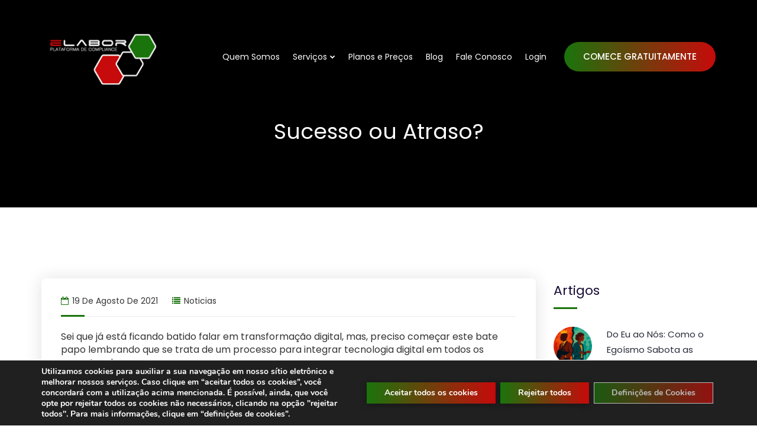

--- FILE ---
content_type: text/html; charset=UTF-8
request_url: https://elaborbr.com/sucesso-ou-atraso/?doing_wp_cron=1718437957.2686910629272460937500
body_size: 19338
content:
<!doctype html>
<html lang=pt-BR>
<head>
    <meta charset=UTF-8>
    <meta name=viewport content="width=device-width, initial-scale=1">
    <link rel=profile href="http://gmpg.org/xfn/11">
        <title>Sucesso ou Atraso? &#8211; ElaborBR</title>
<meta name=robots content=max-image-preview:large />
<link rel=dns-prefetch href='//fonts.googleapis.com'/>
<link rel=preconnect href='https://fonts.gstatic.com' crossorigin />
<link rel=alternate type="application/rss+xml" title="Feed para ElaborBR &raquo;" href="https://elaborbr.com/feed/"/>
<link rel=alternate type="application/rss+xml" title="Feed de comentários para ElaborBR &raquo;" href="https://elaborbr.com/comments/feed/"/>
<link rel=alternate type="application/rss+xml" title="Feed de comentários para ElaborBR &raquo; Sucesso ou Atraso?" href="https://elaborbr.com/sucesso-ou-atraso/feed/"/>
<link rel=alternate title="oEmbed (JSON)" type="application/json+oembed" href="https://elaborbr.com/wp-json/oembed/1.0/embed?url=https%3A%2F%2Felaborbr.com%2Fsucesso-ou-atraso%2F"/>
<link rel=alternate title="oEmbed (XML)" type="text/xml+oembed" href="https://elaborbr.com/wp-json/oembed/1.0/embed?url=https%3A%2F%2Felaborbr.com%2Fsucesso-ou-atraso%2F&#038;format=xml"/>
<style id=wp-img-auto-sizes-contain-inline-css type='text/css'>img:is([sizes=auto i],[sizes^="auto," i]){contain-intrinsic-size:3000px 1500px}</style>
<style id=wp-emoji-styles-inline-css type='text/css'>img.wp-smiley,img.emoji{display:inline!important;border:none!important;box-shadow:none!important;height:1em!important;width:1em!important;margin:0 .07em!important;vertical-align:-.1em!important;background:none!important;padding:0!important}</style>
<link rel=stylesheet id=wp-block-library-css href='https://elaborbr.com/2024/wp-includes/css/dist/block-library/style.min.css?ver=6.9' type='text/css' media=all />
<style id=global-styles-inline-css type='text/css'>:root{--wp--preset--aspect-ratio--square:1;--wp--preset--aspect-ratio--4-3: 4/3;--wp--preset--aspect-ratio--3-4: 3/4;--wp--preset--aspect-ratio--3-2: 3/2;--wp--preset--aspect-ratio--2-3: 2/3;--wp--preset--aspect-ratio--16-9: 16/9;--wp--preset--aspect-ratio--9-16: 9/16;--wp--preset--color--black:#000;--wp--preset--color--cyan-bluish-gray:#abb8c3;--wp--preset--color--white:#fff;--wp--preset--color--pale-pink:#f78da7;--wp--preset--color--vivid-red:#cf2e2e;--wp--preset--color--luminous-vivid-orange:#ff6900;--wp--preset--color--luminous-vivid-amber:#fcb900;--wp--preset--color--light-green-cyan:#7bdcb5;--wp--preset--color--vivid-green-cyan:#00d084;--wp--preset--color--pale-cyan-blue:#8ed1fc;--wp--preset--color--vivid-cyan-blue:#0693e3;--wp--preset--color--vivid-purple:#9b51e0;--wp--preset--gradient--vivid-cyan-blue-to-vivid-purple:linear-gradient(135deg,#0693e3 0%,#9b51e0 100%);--wp--preset--gradient--light-green-cyan-to-vivid-green-cyan:linear-gradient(135deg,#7adcb4 0%,#00d082 100%);--wp--preset--gradient--luminous-vivid-amber-to-luminous-vivid-orange:linear-gradient(135deg,#fcb900 0%,#ff6900 100%);--wp--preset--gradient--luminous-vivid-orange-to-vivid-red:linear-gradient(135deg,#ff6900 0%,#cf2e2e 100%);--wp--preset--gradient--very-light-gray-to-cyan-bluish-gray:linear-gradient(135deg,#eee 0%,#a9b8c3 100%);--wp--preset--gradient--cool-to-warm-spectrum:linear-gradient(135deg,#4aeadc 0%,#9778d1 20%,#cf2aba 40%,#ee2c82 60%,#fb6962 80%,#fef84c 100%);--wp--preset--gradient--blush-light-purple:linear-gradient(135deg,#ffceec 0%,#9896f0 100%);--wp--preset--gradient--blush-bordeaux:linear-gradient(135deg,#fecda5 0%,#fe2d2d 50%,#6b003e 100%);--wp--preset--gradient--luminous-dusk:linear-gradient(135deg,#ffcb70 0%,#c751c0 50%,#4158d0 100%);--wp--preset--gradient--pale-ocean:linear-gradient(135deg,#fff5cb 0%,#b6e3d4 50%,#33a7b5 100%);--wp--preset--gradient--electric-grass:linear-gradient(135deg,#caf880 0%,#71ce7e 100%);--wp--preset--gradient--midnight:linear-gradient(135deg,#020381 0%,#2874fc 100%);--wp--preset--font-size--small:13px;--wp--preset--font-size--medium:20px;--wp--preset--font-size--large:36px;--wp--preset--font-size--x-large:42px;--wp--preset--spacing--20:.44rem;--wp--preset--spacing--30:.67rem;--wp--preset--spacing--40:1rem;--wp--preset--spacing--50:1.5rem;--wp--preset--spacing--60:2.25rem;--wp--preset--spacing--70:3.38rem;--wp--preset--spacing--80:5.06rem;--wp--preset--shadow--natural:6px 6px 9px rgba(0,0,0,.2);--wp--preset--shadow--deep:12px 12px 50px rgba(0,0,0,.4);--wp--preset--shadow--sharp:6px 6px 0 rgba(0,0,0,.2);--wp--preset--shadow--outlined:6px 6px 0 -3px #fff , 6px 6px #000;--wp--preset--shadow--crisp:6px 6px 0 #000}:where(.is-layout-flex){gap:.5em}:where(.is-layout-grid){gap:.5em}body .is-layout-flex{display:flex}.is-layout-flex{flex-wrap:wrap;align-items:center}.is-layout-flex > :is(*, div){margin:0}body .is-layout-grid{display:grid}.is-layout-grid > :is(*, div){margin:0}:where(.wp-block-columns.is-layout-flex){gap:2em}:where(.wp-block-columns.is-layout-grid){gap:2em}:where(.wp-block-post-template.is-layout-flex){gap:1.25em}:where(.wp-block-post-template.is-layout-grid){gap:1.25em}.has-black-color{color:var(--wp--preset--color--black)!important}.has-cyan-bluish-gray-color{color:var(--wp--preset--color--cyan-bluish-gray)!important}.has-white-color{color:var(--wp--preset--color--white)!important}.has-pale-pink-color{color:var(--wp--preset--color--pale-pink)!important}.has-vivid-red-color{color:var(--wp--preset--color--vivid-red)!important}.has-luminous-vivid-orange-color{color:var(--wp--preset--color--luminous-vivid-orange)!important}.has-luminous-vivid-amber-color{color:var(--wp--preset--color--luminous-vivid-amber)!important}.has-light-green-cyan-color{color:var(--wp--preset--color--light-green-cyan)!important}.has-vivid-green-cyan-color{color:var(--wp--preset--color--vivid-green-cyan)!important}.has-pale-cyan-blue-color{color:var(--wp--preset--color--pale-cyan-blue)!important}.has-vivid-cyan-blue-color{color:var(--wp--preset--color--vivid-cyan-blue)!important}.has-vivid-purple-color{color:var(--wp--preset--color--vivid-purple)!important}.has-black-background-color{background-color:var(--wp--preset--color--black)!important}.has-cyan-bluish-gray-background-color{background-color:var(--wp--preset--color--cyan-bluish-gray)!important}.has-white-background-color{background-color:var(--wp--preset--color--white)!important}.has-pale-pink-background-color{background-color:var(--wp--preset--color--pale-pink)!important}.has-vivid-red-background-color{background-color:var(--wp--preset--color--vivid-red)!important}.has-luminous-vivid-orange-background-color{background-color:var(--wp--preset--color--luminous-vivid-orange)!important}.has-luminous-vivid-amber-background-color{background-color:var(--wp--preset--color--luminous-vivid-amber)!important}.has-light-green-cyan-background-color{background-color:var(--wp--preset--color--light-green-cyan)!important}.has-vivid-green-cyan-background-color{background-color:var(--wp--preset--color--vivid-green-cyan)!important}.has-pale-cyan-blue-background-color{background-color:var(--wp--preset--color--pale-cyan-blue)!important}.has-vivid-cyan-blue-background-color{background-color:var(--wp--preset--color--vivid-cyan-blue)!important}.has-vivid-purple-background-color{background-color:var(--wp--preset--color--vivid-purple)!important}.has-black-border-color{border-color:var(--wp--preset--color--black)!important}.has-cyan-bluish-gray-border-color{border-color:var(--wp--preset--color--cyan-bluish-gray)!important}.has-white-border-color{border-color:var(--wp--preset--color--white)!important}.has-pale-pink-border-color{border-color:var(--wp--preset--color--pale-pink)!important}.has-vivid-red-border-color{border-color:var(--wp--preset--color--vivid-red)!important}.has-luminous-vivid-orange-border-color{border-color:var(--wp--preset--color--luminous-vivid-orange)!important}.has-luminous-vivid-amber-border-color{border-color:var(--wp--preset--color--luminous-vivid-amber)!important}.has-light-green-cyan-border-color{border-color:var(--wp--preset--color--light-green-cyan)!important}.has-vivid-green-cyan-border-color{border-color:var(--wp--preset--color--vivid-green-cyan)!important}.has-pale-cyan-blue-border-color{border-color:var(--wp--preset--color--pale-cyan-blue)!important}.has-vivid-cyan-blue-border-color{border-color:var(--wp--preset--color--vivid-cyan-blue)!important}.has-vivid-purple-border-color{border-color:var(--wp--preset--color--vivid-purple)!important}.has-vivid-cyan-blue-to-vivid-purple-gradient-background{background:var(--wp--preset--gradient--vivid-cyan-blue-to-vivid-purple)!important}.has-light-green-cyan-to-vivid-green-cyan-gradient-background{background:var(--wp--preset--gradient--light-green-cyan-to-vivid-green-cyan)!important}.has-luminous-vivid-amber-to-luminous-vivid-orange-gradient-background{background:var(--wp--preset--gradient--luminous-vivid-amber-to-luminous-vivid-orange)!important}.has-luminous-vivid-orange-to-vivid-red-gradient-background{background:var(--wp--preset--gradient--luminous-vivid-orange-to-vivid-red)!important}.has-very-light-gray-to-cyan-bluish-gray-gradient-background{background:var(--wp--preset--gradient--very-light-gray-to-cyan-bluish-gray)!important}.has-cool-to-warm-spectrum-gradient-background{background:var(--wp--preset--gradient--cool-to-warm-spectrum)!important}.has-blush-light-purple-gradient-background{background:var(--wp--preset--gradient--blush-light-purple)!important}.has-blush-bordeaux-gradient-background{background:var(--wp--preset--gradient--blush-bordeaux)!important}.has-luminous-dusk-gradient-background{background:var(--wp--preset--gradient--luminous-dusk)!important}.has-pale-ocean-gradient-background{background:var(--wp--preset--gradient--pale-ocean)!important}.has-electric-grass-gradient-background{background:var(--wp--preset--gradient--electric-grass)!important}.has-midnight-gradient-background{background:var(--wp--preset--gradient--midnight)!important}.has-small-font-size{font-size:var(--wp--preset--font-size--small)!important}.has-medium-font-size{font-size:var(--wp--preset--font-size--medium)!important}.has-large-font-size{font-size:var(--wp--preset--font-size--large)!important}.has-x-large-font-size{font-size:var(--wp--preset--font-size--x-large)!important}</style>

<style id=classic-theme-styles-inline-css type='text/css'>.wp-block-button__link{color:#fff;background-color:#32373c;border-radius:9999px;box-shadow:none;text-decoration:none;padding:calc(.667em + 2px) calc(1.333em + 2px);font-size:1.125em}.wp-block-file__button{background:#32373c;color:#fff;text-decoration:none}</style>
<link rel=stylesheet id=contact-form-7-css href='https://elaborbr.com/2024/wp-content/plugins/contact-form-7/includes/css/styles.css?ver=6.0.6' type='text/css' media=all />
<link rel=stylesheet id=cms-plugin-stylesheet-css href='https://elaborbr.com/2024/wp-content/plugins/ctcore/assets/css/cms-style.css?ver=6.9' type='text/css' media=all />
<link rel=stylesheet id=owl-carousel-css href='https://elaborbr.com/2024/wp-content/plugins/ctcore/assets/css/owl.carousel.min.css?ver=6.9' type='text/css' media=all />
<link rel=stylesheet id=wpcf7-redirect-script-frontend-css href='https://elaborbr.com/2024/wp-content/plugins/wpcf7-redirect/build/assets/frontend-script.css?ver=c45b3000f278e6247490' type='text/css' media=all />
<link rel=stylesheet id=bootstrap-css href='https://elaborbr.com/2024/wp-content/themes/alanpereira2021/assets/css/bootstrap.min.css?ver=4.0.0' type='text/css' media=all />
<link rel=stylesheet id=font-awesome-css href='https://elaborbr.com/2024/wp-content/plugins/elementor/assets/lib/font-awesome/css/font-awesome.min.css?ver=4.7.0' type='text/css' media=all />
<link rel=stylesheet id=font-awesome-v5-css href='https://elaborbr.com/2024/wp-content/themes/alanpereira2021/assets/css/font-awesome5.min.css?ver=5.8.0' type='text/css' media=all />
<link rel=stylesheet id=font-material-icon-css href='https://elaborbr.com/2024/wp-content/themes/alanpereira2021/assets/css/material-design-iconic-font.min.css?ver=2.2.0' type='text/css' media=all />
<link rel=stylesheet id=flaticon-css href='https://elaborbr.com/2024/wp-content/themes/alanpereira2021/assets/css/flaticon.css?ver=1.0.0' type='text/css' media=all />
<link rel=stylesheet id=themify-icons-css href='https://elaborbr.com/2024/wp-content/themes/alanpereira2021/assets/css/themify-icons.css?ver=1.0.0' type='text/css' media=all />
<link rel=stylesheet id=font-etline-icon-css href='https://elaborbr.com/2024/wp-content/themes/alanpereira2021/assets/css/et-line.css?ver=1.0.0' type='text/css' media=all />
<link rel=stylesheet id=magnific-popup-css href='https://elaborbr.com/2024/wp-content/themes/alanpereira2021/assets/css/magnific-popup.css?ver=1.0.0' type='text/css' media=all />
<link rel=stylesheet id=nimmo-theme-css href='https://elaborbr.com/2024/wp-content/themes/alanpereira2021/assets/css/theme.css?ver=1.2.0' type='text/css' media=all />
<style id=nimmo-theme-inline-css type='text/css'>#header-wrap.is-sticky #header-main.h-fixed,#header-wrap.is-sticky-offset #header-main.h-fixed{background-color:#fff!important;background-image:none!important}@media screen and (min-width:992px){#header-main.h-fixed .primary-menu>li>a,#header-main.h-fixed .hidden-sidebar-icon{color:#000!important}#header-main.h-fixed .primary-menu>li>a:hover,#header-main.h-fixed .hidden-sidebar-icon:hover{color:#c70a0b!important}#header-main.h-fixed .primary-menu>li>a.current,#header-main.h-fixed .primary-menu>li.current_page_item>a,#header-main.h-fixed .primary-menu>li.current-menu-item>a,#header-main.h-fixed .primary-menu>li.current_page_ancestor>a,#header-main.h-fixed .primary-menu>li.current-menu-ancestor>a{color:#c70a0b!important}.primary-menu .sub-menu li a{color:#fff!important}.primary-menu .sub-menu li>a:hover{color:#c70a0b!important}.primary-menu .sub-menu li>a:before{background-color:#c70a0b!important}.primary-menu .sub-menu li.current_page_item>a,.primary-menu .sub-menu li.current-menu-item>a,.primary-menu .sub-menu li.current_page_ancestor>a,.primary-menu .sub-menu li.current-menu-ancestor>a,.primary-menu .sub-menu li.current-menu-parent>a{color:#c70a0b!important}.primary-menu .sub-menu li.current_page_item>a:before,.primary-menu .sub-menu li.current-menu-item>a:before,.primary-menu .sub-menu li.current_page_ancestor>a:before,.primary-menu .sub-menu li.current-menu-ancestor>a:before,.primary-menu .sub-menu li.current-menu-parent>a:before{background-color:#c70a0b!important}}#header-wrap .header-branding a img{max-height:100px!important}#header-wrap .header-main.h-fixed .header-branding a img{max-height:100px!important}@media screen and (max-width:1199px){#header-wrap .header-branding a img{max-height:70px!important}}@media screen and (max-width:991px){body #header-wrap #header-main{background-color:#fff!important}#main-menu-mobile .btn-nav-mobile::before,#main-menu-mobile .btn-nav-mobile::after,#main-menu-mobile .btn-nav-mobile span{background-color:#000!important}.header-navigation .main-navigation{background-color:#fff!important}.primary-menu>li>a:hover,.primary-menu>li>a.current{background-color:transparent}.primary-menu li a,.main-menu-toggle::before{color:#000!important}.primary-menu li a:hover{color:#c70a0b!important}.primary-menu>li>a.current{color:#c70a0b!important}}@media screen and (min-width:992px){.primary-menu>li>a{font-size:14px!important}.primary-menu > li > a, #header-main:not(.h-fixed) .hidden-sidebar-icon {color:#fff!important}.primary-menu > li > a:hover, #header-main:not(.h-fixed) .hidden-sidebar-icon:hover {color:#c70a0b!important}body.home .primary-menu>li>a.current,.primary-menu>li.current_page_item>a,.primary-menu>li.current-menu-item>a,.primary-menu>li.current_page_ancestor>a,.primary-menu>li.current-menu-ancestor>a{color:#c70a0b!important}#header-wrap #header-main .primary-menu>li>a::before{background-color:#c70a0b!important}}</style>
<link rel=stylesheet id=nimmo-menu-css href='https://elaborbr.com/2024/wp-content/themes/alanpereira2021/assets/css/menu.css?ver=1.2.0' type='text/css' media=all />
<link rel=stylesheet id=nimmo-style-css href='https://elaborbr.com/2024/wp-content/themes/alanpereira2021/style.css?ver=6.9' type='text/css' media=all />
<link rel=stylesheet id=nimmo-google-fonts-css href='https://fonts.googleapis.com/css?family=Heebo%3A300%2C400%2C500%2C600%2C700%7CRoboto%3A300%2C400%2C500%2C600%2C700%7CPoppins%3A300%2C400%2C500%2C600%2C700%7CPlayfair+Display%3A400%2C400i%2C700%2C700i%7COpen+Sans%3A400%2C500%2C600%2C700&#038;subset=latin%2Clatin-ext&#038;ver=6.9' type='text/css' media=all />
<link rel=stylesheet id=boxzilla-css href='https://elaborbr.com/2024/wp-content/plugins/boxzilla/assets/css/styles.css?ver=3.4.1' type='text/css' media=all />
<link rel=preload as=style href="https://fonts.googleapis.com/css?family=Poppins:100,200,300,400,500,600,700,800,900,100italic,200italic,300italic,400italic,500italic,600italic,700italic,800italic,900italic&#038;display=swap&#038;ver=1749748084"/><link rel=stylesheet href="https://fonts.googleapis.com/css?family=Poppins:100,200,300,400,500,600,700,800,900,100italic,200italic,300italic,400italic,500italic,600italic,700italic,800italic,900italic&#038;display=swap&#038;ver=1749748084" media=print onload="this.media='all'"><noscript><link rel=stylesheet href="https://fonts.googleapis.com/css?family=Poppins:100,200,300,400,500,600,700,800,900,100italic,200italic,300italic,400italic,500italic,600italic,700italic,800italic,900italic&#038;display=swap&#038;ver=1749748084"/></noscript><link rel=stylesheet id=moove_gdpr_frontend-css href='https://elaborbr.com/2024/wp-content/plugins/gdpr-cookie-compliance/dist/styles/gdpr-main.css?ver=4.16.1' type='text/css' media=all />
<style id=moove_gdpr_frontend-inline-css type='text/css'>#moove_gdpr_cookie_modal,#moove_gdpr_cookie_info_bar,.gdpr_cookie_settings_shortcode_content{font-family:Nunito,sans-serif}#moove_gdpr_save_popup_settings_button{background-color:#373737;color:#fff}#moove_gdpr_save_popup_settings_button:hover{background-color:#000}#moove_gdpr_cookie_info_bar .moove-gdpr-info-bar-container .moove-gdpr-info-bar-content a.mgbutton,#moove_gdpr_cookie_info_bar .moove-gdpr-info-bar-container .moove-gdpr-info-bar-content button.mgbutton{background-color:#0c4da2}#moove_gdpr_cookie_modal .moove-gdpr-modal-content .moove-gdpr-modal-footer-content .moove-gdpr-button-holder a.mgbutton,#moove_gdpr_cookie_modal .moove-gdpr-modal-content .moove-gdpr-modal-footer-content .moove-gdpr-button-holder button.mgbutton,.gdpr_cookie_settings_shortcode_content .gdpr-shr-button.button-green{background-color:#0c4da2;border-color:#0c4da2}#moove_gdpr_cookie_modal .moove-gdpr-modal-content .moove-gdpr-modal-footer-content .moove-gdpr-button-holder a.mgbutton:hover,#moove_gdpr_cookie_modal .moove-gdpr-modal-content .moove-gdpr-modal-footer-content .moove-gdpr-button-holder button.mgbutton:hover,.gdpr_cookie_settings_shortcode_content .gdpr-shr-button.button-green:hover{background-color:#fff;color:#0c4da2}#moove_gdpr_cookie_modal .moove-gdpr-modal-content .moove-gdpr-modal-close i,#moove_gdpr_cookie_modal .moove-gdpr-modal-content .moove-gdpr-modal-close span.gdpr-icon{background-color:#0c4da2;border:1px solid #0c4da2}#moove_gdpr_cookie_info_bar span.change-settings-button.focus-g,#moove_gdpr_cookie_info_bar span.change-settings-button:focus,#moove_gdpr_cookie_info_bar button.change-settings-button.focus-g,#moove_gdpr_cookie_info_bar button.change-settings-button:focus{-webkit-box-shadow:0 0 1px 3px #0c4da2;-moz-box-shadow:0 0 1px 3px #0c4da2;box-shadow:0 0 1px 3px #0c4da2}#moove_gdpr_cookie_modal .moove-gdpr-modal-content .moove-gdpr-modal-close i:hover,#moove_gdpr_cookie_modal .moove-gdpr-modal-content .moove-gdpr-modal-close span.gdpr-icon:hover,#moove_gdpr_cookie_info_bar span[data-href]>u.change-settings-button{color:#0c4da2}#moove_gdpr_cookie_modal .moove-gdpr-modal-content .moove-gdpr-modal-left-content #moove-gdpr-menu li.menu-item-selected a span.gdpr-icon,#moove_gdpr_cookie_modal .moove-gdpr-modal-content .moove-gdpr-modal-left-content #moove-gdpr-menu li.menu-item-selected button span.gdpr-icon{color:inherit}#moove_gdpr_cookie_modal .moove-gdpr-modal-content .moove-gdpr-modal-left-content #moove-gdpr-menu li a span.gdpr-icon,#moove_gdpr_cookie_modal .moove-gdpr-modal-content .moove-gdpr-modal-left-content #moove-gdpr-menu li button span.gdpr-icon{color:inherit}#moove_gdpr_cookie_modal .gdpr-acc-link{line-height:0;font-size:0;color:transparent;position:absolute}#moove_gdpr_cookie_modal .moove-gdpr-modal-content .moove-gdpr-modal-close:hover i,#moove_gdpr_cookie_modal .moove-gdpr-modal-content .moove-gdpr-modal-left-content #moove-gdpr-menu li a,#moove_gdpr_cookie_modal .moove-gdpr-modal-content .moove-gdpr-modal-left-content #moove-gdpr-menu li button,#moove_gdpr_cookie_modal .moove-gdpr-modal-content .moove-gdpr-modal-left-content #moove-gdpr-menu li button i,#moove_gdpr_cookie_modal .moove-gdpr-modal-content .moove-gdpr-modal-left-content #moove-gdpr-menu li a i,#moove_gdpr_cookie_modal .moove-gdpr-modal-content .moove-gdpr-tab-main .moove-gdpr-tab-main-content a:hover,#moove_gdpr_cookie_info_bar.moove-gdpr-dark-scheme .moove-gdpr-info-bar-container .moove-gdpr-info-bar-content a.mgbutton:hover,#moove_gdpr_cookie_info_bar.moove-gdpr-dark-scheme .moove-gdpr-info-bar-container .moove-gdpr-info-bar-content button.mgbutton:hover,#moove_gdpr_cookie_info_bar.moove-gdpr-dark-scheme .moove-gdpr-info-bar-container .moove-gdpr-info-bar-content a:hover,#moove_gdpr_cookie_info_bar.moove-gdpr-dark-scheme .moove-gdpr-info-bar-container .moove-gdpr-info-bar-content button:hover,#moove_gdpr_cookie_info_bar.moove-gdpr-dark-scheme .moove-gdpr-info-bar-container .moove-gdpr-info-bar-content span.change-settings-button:hover,#moove_gdpr_cookie_info_bar.moove-gdpr-dark-scheme .moove-gdpr-info-bar-container .moove-gdpr-info-bar-content button.change-settings-button:hover,#moove_gdpr_cookie_info_bar.moove-gdpr-dark-scheme .moove-gdpr-info-bar-container .moove-gdpr-info-bar-content u.change-settings-button:hover,#moove_gdpr_cookie_info_bar span[data-href]>u.change-settings-button,#moove_gdpr_cookie_info_bar.moove-gdpr-dark-scheme .moove-gdpr-info-bar-container .moove-gdpr-info-bar-content a.mgbutton.focus-g,#moove_gdpr_cookie_info_bar.moove-gdpr-dark-scheme .moove-gdpr-info-bar-container .moove-gdpr-info-bar-content button.mgbutton.focus-g,#moove_gdpr_cookie_info_bar.moove-gdpr-dark-scheme .moove-gdpr-info-bar-container .moove-gdpr-info-bar-content a.focus-g,#moove_gdpr_cookie_info_bar.moove-gdpr-dark-scheme .moove-gdpr-info-bar-container .moove-gdpr-info-bar-content button.focus-g,#moove_gdpr_cookie_info_bar.moove-gdpr-dark-scheme .moove-gdpr-info-bar-container .moove-gdpr-info-bar-content a.mgbutton:focus,#moove_gdpr_cookie_info_bar.moove-gdpr-dark-scheme .moove-gdpr-info-bar-container .moove-gdpr-info-bar-content button.mgbutton:focus,#moove_gdpr_cookie_info_bar.moove-gdpr-dark-scheme .moove-gdpr-info-bar-container .moove-gdpr-info-bar-content a:focus,#moove_gdpr_cookie_info_bar.moove-gdpr-dark-scheme .moove-gdpr-info-bar-container .moove-gdpr-info-bar-content button:focus,#moove_gdpr_cookie_info_bar.moove-gdpr-dark-scheme .moove-gdpr-info-bar-container .moove-gdpr-info-bar-content span.change-settings-button.focus-g,span.change-settings-button:focus,button.change-settings-button.focus-g,button.change-settings-button:focus,#moove_gdpr_cookie_info_bar.moove-gdpr-dark-scheme .moove-gdpr-info-bar-container .moove-gdpr-info-bar-content u.change-settings-button.focus-g,#moove_gdpr_cookie_info_bar.moove-gdpr-dark-scheme .moove-gdpr-info-bar-container .moove-gdpr-info-bar-content u.change-settings-button:focus{color:#0c4da2}#moove_gdpr_cookie_modal .moove-gdpr-branding.focus-g span,#moove_gdpr_cookie_modal .moove-gdpr-modal-content .moove-gdpr-tab-main a.focus-g{color:#0c4da2}#moove_gdpr_cookie_modal.gdpr_lightbox-hide{display:none}#moove_gdpr_cookie_info_bar .moove-gdpr-info-bar-container .moove-gdpr-info-bar-content a.mgbutton,#moove_gdpr_cookie_info_bar .moove-gdpr-info-bar-container .moove-gdpr-info-bar-content button.mgbutton,#moove_gdpr_cookie_modal .moove-gdpr-modal-content .moove-gdpr-modal-footer-content .moove-gdpr-button-holder a.mgbutton,#moove_gdpr_cookie_modal .moove-gdpr-modal-content .moove-gdpr-modal-footer-content .moove-gdpr-button-holder button.mgbutton,.gdpr-shr-button,#moove_gdpr_cookie_info_bar .moove-gdpr-infobar-close-btn{border-radius:0}</style>
<script type="text/javascript" src="https://elaborbr.com/2024/wp-includes/js/jquery/jquery.min.js?ver=3.7.1" id=jquery-core-js></script>
<script type="text/javascript" src="https://elaborbr.com/2024/wp-includes/js/jquery/jquery-migrate.min.js?ver=3.4.1" id=jquery-migrate-js></script>
<link rel="https://api.w.org/" href="https://elaborbr.com/wp-json/"/><link rel=alternate title=JSON type="application/json" href="https://elaborbr.com/wp-json/wp/v2/posts/3428"/><link rel=EditURI type="application/rsd+xml" title=RSD href="https://elaborbr.com/2024/xmlrpc.php?rsd"/>
<meta name=generator content="WordPress 6.9"/>
<link rel=canonical href="https://elaborbr.com/sucesso-ou-atraso/"/>
<link rel=shortlink href='https://elaborbr.com/?p=3428'/>
<meta name=generator content="Redux 4.5.7"/><link rel=pingback href="https://elaborbr.com/2024/xmlrpc.php"><link rel=icon type="image/png" href="https://elaborbr.com/2024/wp-content/uploads/2024/08/imagem-favicon-elabor.png"/><meta name=generator content="Elementor 3.28.3; features: additional_custom_breakpoints, e_local_google_fonts; settings: css_print_method-external, google_font-enabled, font_display-auto">
			<style>.e-con.e-parent:nth-of-type(n+4):not(.e-lazyloaded):not(.e-no-lazyload),
				.e-con.e-parent:nth-of-type(n+4):not(.e-lazyloaded):not(.e-no-lazyload) * {background-image:none!important}@media screen and (max-height:1024px){.e-con.e-parent:nth-of-type(n+3):not(.e-lazyloaded):not(.e-no-lazyload),
					.e-con.e-parent:nth-of-type(n+3):not(.e-lazyloaded):not(.e-no-lazyload) * {background-image:none!important}}@media screen and (max-height:640px){.e-con.e-parent:nth-of-type(n+2):not(.e-lazyloaded):not(.e-no-lazyload),
					.e-con.e-parent:nth-of-type(n+2):not(.e-lazyloaded):not(.e-no-lazyload) * {background-image:none!important}}</style>
			<meta name=generator content="Powered by WPBakery Page Builder - drag and drop page builder for WordPress."/>
<script>(()=>{var o=[],i={};["on","off","toggle","show"].forEach((l=>{i[l]=function(){o.push([l,arguments])}})),window.Boxzilla=i,window.boxzilla_queue=o})();</script><meta name=generator content="Powered by Slider Revolution 6.5.11 - responsive, Mobile-Friendly Slider Plugin for WordPress with comfortable drag and drop interface."/>
<script type="text/javascript">function setREVStartSize(e){window.RSIW=window.RSIW===undefined?window.innerWidth:window.RSIW;window.RSIH=window.RSIH===undefined?window.innerHeight:window.RSIH;try{var pw=document.getElementById(e.c).parentNode.offsetWidth,newh;pw=pw===0||isNaN(pw)?window.RSIW:pw;e.tabw=e.tabw===undefined?0:parseInt(e.tabw);e.thumbw=e.thumbw===undefined?0:parseInt(e.thumbw);e.tabh=e.tabh===undefined?0:parseInt(e.tabh);e.thumbh=e.thumbh===undefined?0:parseInt(e.thumbh);e.tabhide=e.tabhide===undefined?0:parseInt(e.tabhide);e.thumbhide=e.thumbhide===undefined?0:parseInt(e.thumbhide);e.mh=e.mh===undefined||e.mh==""||e.mh==="auto"?0:parseInt(e.mh,0);if(e.layout==="fullscreen"||e.l==="fullscreen")newh=Math.max(e.mh,window.RSIH);else{e.gw=Array.isArray(e.gw)?e.gw:[e.gw];for(var i in e.rl)if(e.gw[i]===undefined||e.gw[i]===0)e.gw[i]=e.gw[i-1];e.gh=e.el===undefined||e.el===""||(Array.isArray(e.el)&&e.el.length==0)?e.gh:e.el;e.gh=Array.isArray(e.gh)?e.gh:[e.gh];for(var i in e.rl)if(e.gh[i]===undefined||e.gh[i]===0)e.gh[i]=e.gh[i-1];var nl=new Array(e.rl.length),ix=0,sl;e.tabw=e.tabhide>=pw?0:e.tabw;e.thumbw=e.thumbhide>=pw?0:e.thumbw;e.tabh=e.tabhide>=pw?0:e.tabh;e.thumbh=e.thumbhide>=pw?0:e.thumbh;for(var i in e.rl)nl[i]=e.rl[i]<window.RSIW?0:e.rl[i];sl=nl[0];for(var i in nl)if(sl>nl[i]&&nl[i]>0){sl=nl[i];ix=i;}var m=pw>(e.gw[ix]+e.tabw+e.thumbw)?1:(pw-(e.tabw+e.thumbw))/(e.gw[ix]);newh=(e.gh[ix]*m)+(e.tabh+e.thumbh);}var el=document.getElementById(e.c);if(el!==null&&el)el.style.height=newh+"px";el=document.getElementById(e.c+"_wrapper");if(el!==null&&el){el.style.height=newh+"px";el.style.display="block";}}catch(e){console.log("Failure at Presize of Slider:"+e)}};</script>
<style id=cms_theme_options-dynamic-css title=dynamic-css class=redux-options-output>.primary-menu li a{font-family:Poppins;font-weight:400}#pagetitle{background-color:#000}#pagetitle h1.page-title{color:#fff}body .site-footer .top-footer{background-color:#333}body .site-footer .bottom-footer{background-color:#000}a{color:#1a740c}a:hover{color:#c70a0b}a:active{color:#000}body{font-family:Poppins;line-height:22px;font-weight:400;font-style:normal;font-size:16px}body,.single-hentry.archive .entry-content,.single-post .content-area,.ct-related-post .item-holder .item-content{color:#333}h1,.h1,.text-heading{font-family:Poppins;line-height:46px;font-weight:400;font-style:normal;font-size:40px}h2,.h2{font-family:Poppins;line-height:42px;font-weight:400;font-style:normal;font-size:38px}h3,.h3{font-family:Poppins;line-height:40px;font-weight:400;font-style:normal;font-size:34px}h4,.h4{font-family:Poppins;line-height:36px;font-weight:400;font-style:normal;font-size:28px}h5,.h5{font-family:Poppins;line-height:30px;font-weight:400;font-style:normal;font-size:24px}h6,.h6{font-family:Poppins;line-height:28px;font-weight:400;font-style:normal;font-size:22px}</style><noscript><style>.wpb_animate_when_almost_visible{opacity:1}</style></noscript><link rel=preload as=style href="https://fonts.googleapis.com/css?family=Poppins:100,200,300,400,500,600,700,800,900,100italic,200italic,300italic,400italic,500italic,600italic,700italic,800italic,900italic&#038;display=swap&#038;ver=6.9"/><link rel=stylesheet href="https://fonts.googleapis.com/css?family=Poppins:100,200,300,400,500,600,700,800,900,100italic,200italic,300italic,400italic,500italic,600italic,700italic,800italic,900italic&#038;display=swap&#038;ver=6.9" media=print onload="this.media='all'"><noscript><link rel=stylesheet href="https://fonts.googleapis.com/css?family=Poppins:100,200,300,400,500,600,700,800,900,100italic,200italic,300italic,400italic,500italic,600italic,700italic,800italic,900italic&#038;display=swap&#038;ver=6.9"/></noscript><link rel=stylesheet id=rs-plugin-settings-css href='https://elaborbr.com/2024/wp-content/plugins/revslider/public/assets/css/rs6.css?ver=6.5.11' type='text/css' media=all />
<style id=rs-plugin-settings-inline-css type='text/css'>#rs-demo-id{}</style>
</head>

<body class="wp-singular post-template-default single single-post postid-3428 single-format-standard wp-theme-alanpereira2021  reduxon visual-composer header-sticky content-light  site-h1 wpb-js-composer js-comp-ver-6.7.0 vc_responsive elementor-default elementor-kit-7187">
        <div id=page class=site>
                <div id=ct-loadding class="ct-loader style3">
                                <div class=ct-spinner3>
                      <div class=double-bounce1></div>
                      <div class=double-bounce2></div>
                    </div>
                            </div>
    <header id=masthead>
    <div id=header-wrap class="header-layout1  is-sticky">
        <div id=header-main class=header-main>
            <div class=container>
                <div class=row>
                    <div class=header-branding>
                        <a class=logo-light href="https://elaborbr.com/" title=ElaborBR rel=home><img src="https://elaborbr.com/2024/wp-content/uploads/2024/05/logotipo-branco-elabor-site2024.png" alt=ElaborBR /></a><a class=logo-dark href="https://elaborbr.com/" title=ElaborBR rel=home><img src="https://elaborbr.com/2024/wp-content/uploads/2024/05/logotipo-branco-elabor-site2024.png" alt=ElaborBR /></a><a class=logo-sticky href="https://elaborbr.com/" title=ElaborBR rel=home><img src="https://elaborbr.com/2024/wp-content/uploads/2024/05/logotipo-preto-elabor-site2024.png" alt=ElaborBR /></a><a class=logo-mobile href="https://elaborbr.com/" title=ElaborBR rel=home><img src="https://elaborbr.com/2024/wp-content/uploads/2024/05/logotipo-preto-elabor-site2024.png" alt=ElaborBR /></a>                    </div>
                    <div class=header-navigation>
                        <nav class=main-navigation>
                            <div class=main-navigation-inner>
                                <div class=menu-mobile-close><i class="zmdi zmdi-close"></i></div>
                                <ul id=mastmenu class="primary-menu clearfix"><li id=menu-item-1808 class="menu-item menu-item-type-post_type menu-item-object-page menu-item-1808"><a href="https://elaborbr.com/quem-somos/" class=no-one-page>Quem Somos<span class=line-menu></span></a></li>
<li id=menu-item-1608 class="menu-item menu-item-type-custom menu-item-object-custom menu-item-has-children menu-item-1608"><a href="#" class=no-one-page>Serviços<span class=line-menu></span></a>
<ul class=sub-menu>
	<li id=menu-item-1917 class="menu-item menu-item-type-post_type menu-item-object-page menu-item-1917"><a href="https://elaborbr.com/revisao-de-compliance-digital-trabalhista/" class=no-one-page>Revisão de Compliance Digital Trabalhista<span class=line-menu></span></a></li>
	<li id=menu-item-1918 class="menu-item menu-item-type-post_type menu-item-object-page menu-item-1918"><a href="https://elaborbr.com/revisao-de-igualdade-salarial-e-de-criterios-remuneratorios/" class=no-one-page>Revisão de Igualdade salarial e de critérios remuneratórios<span class=line-menu></span></a></li>
	<li id=menu-item-1962 class="menu-item menu-item-type-post_type menu-item-object-page menu-item-1962"><a href="https://elaborbr.com/lgpd-diagnostico-revisao-preparacao-e-implantacao/" class=no-one-page>LGPD | Diagnóstico, revisão, preparação e implantação<span class=line-menu></span></a></li>
	<li id=menu-item-2237 class="menu-item menu-item-type-post_type menu-item-object-page menu-item-2237"><a href="https://elaborbr.com/esg-diagnostico-e-acompanhamento/" class=no-one-page>ESG | Diagnóstico e Acompanhamento<span class=line-menu></span></a></li>
	<li id=menu-item-1966 class="menu-item menu-item-type-post_type menu-item-object-page menu-item-1966"><a href="https://elaborbr.com/trilhas-de-compliance/" class=no-one-page>Trilhas de Compliance<span class=line-menu></span></a></li>
	<li id=menu-item-1919 class="menu-item menu-item-type-post_type menu-item-object-page menu-item-1919"><a href="https://elaborbr.com/suporte-ao-compliance-digital/" class=no-one-page>Suporte ao Compliance Digital<span class=line-menu></span></a></li>
</ul>
</li>
<li id=menu-item-7429 class="menu-item menu-item-type-custom menu-item-object-custom menu-item-7429"><a href="https://transicaotrabalhista.com.br/planos_e_precos">Planos e Preços<span class=line-menu></span></a></li>
<li id=menu-item-1810 class="menu-item menu-item-type-post_type menu-item-object-page menu-item-1810"><a href="https://elaborbr.com/blog/" class=no-one-page>Blog<span class=line-menu></span></a></li>
<li id=menu-item-1969 class="menu-item menu-item-type-custom menu-item-object-custom menu-item-1969"><a href="https://transicaotrabalhista.com.br/fale_conosco" class=no-one-page>Fale Conosco<span class=line-menu></span></a></li>
<li id=menu-item-1703 class="menu-item menu-item-type-custom menu-item-object-custom menu-item-1703"><a href="https://transicaotrabalhista.com.br/elabor_login" class=no-one-page>Login<span class=line-menu></span></a></li>
</ul>                                                                    <a class="btn btn-header btn-header-mobile" href="https://transicaotrabalhista.com.br/planos_e_precos" target=_self>Comece Gratuitamente</a>
                                                            </div>
                        </nav>
                        
                                                                                                    <a class="btn btn-header btn-header-desktop" href="https://transicaotrabalhista.com.br/planos_e_precos" target=_self>Comece Gratuitamente</a>
                                            </div>
                    <div class=menu-mobile-overlay></div>
                </div>
            </div>
            <div id=main-menu-mobile>
                <span class="btn-nav-mobile open-menu">
                    <span></span>
                </span>
            </div>
        </div>
    </div>
</header>	<div id=pagetitle class="page-title bg-overlay">
	    <div class=container>
	        <div class=page-title-inner>
	            <h1 class=page-title>Sucesso ou Atraso?</h1>	            	        </div>
	    </div>
	</div>
        <div id=content class=site-content>
        	<div class=content-inner>
<div class="container content-container">
    <div class="row content-row">
        <div id=primary class="content-area content-has-sidebar float-left col-xl-9 col-lg-8 col-md-12">
            <main id=main class=site-main>
                <article id=post-3428 class="single-hentry post-3428 post type-post status-publish format-standard has-post-thumbnail hentry category-noticias">
    <div class=entry-blog>
        <div class=entry-featured><div class=post-image>                                    </div></div>                <div class=entry-body>
                        <ul class=entry-meta>
                                    <li><i class="fa fa-calendar"></i>19 de agosto de 2021</li>
                                                                    <li class=item-category><i class="fa fa-list"></i><a href="https://elaborbr.com/category/noticias/" rel=tag>noticias</a></li>
                                                            </ul>
                <div class="entry-content clearfix">
                <p>Sei que já está ficando batido falar em transformação digital, mas, preciso começar este bate papo lembrando que se trata de um processo para integrar tecnologia digital em todos os aspectos da empresa.</p>
<p>Isso para lembrar que este processo exige mudanças fundamentais de:</p>
<ul>
<li>Tecnologia;</li>
<li>Cultura;</li>
<li>Operações; e</li>
<li>Entrega de valor.</li>
</ul>
<p>Mas, começando pelo final, o que é <em><strong>entrega de valor</strong></em>, sob o ponto de vista das empresas?</p>
<p>Seria o <em><strong>objeto social</strong></em> para o qual ela foi criada?</p>
<p>Se sim, então, não seria pura e simplesmente ganhar dinheiro, ter <em><strong>lucro?!</strong></em></p>
<p>Raciocínio frio, não é? Mas, para ter lucro, as empresas precisam atrair consumidores&#8230; precisam resolver os problemas deles&#8230; precisam ter um <em><strong>propósito!</strong></em></p>
<p>Boa! Outra palavra da moda! Propósito! Que, em uma pesquisa preguiçosa na internet significa:</p>
<ul>
<li>intenção (de fazer algo); projeto, desígnio.</li>
<li>aquilo que se busca alcançar; objetivo, finalidade, intuito.</li>
</ul>
<p>Portanto, já que,em um ambiente de <em><strong>transformação digital</strong></em>, para obter<em><strong> lucro</strong></em> é preciso ter um <em><strong>propósito</strong> </em>para <em><strong>resolver</strong> </em>os problemas dos <em><strong>consumidores</strong></em>, as empresas precisam investir em <em><strong>Tecnologia</strong></em> e <em><strong>Operações</strong></em> mais eficientes para atingir este objetivo, certo?!</p>
<p>Neste ponto, você que chegou até aqui deve pensar:</p>
<p>&#8211; Ahh!! Entendi!! Você já falou de todas as mudanças fundamentais, menos da <em><strong>Cultura</strong></em>&#8230; aí está, então, a peça-chave, não é?!..</p>
<p>Mais ou menos&#8230;</p>
<p>Cultura significa todo aquele complexo que inclui o conhecimento, a arte, as crenças, a lei, a moral, os costumes e todos os hábitos e aptidões adquiridos pelo <span style="color: #008000;"><em><strong>ser humano</strong></em></span> não somente em família, como também no meio social no qual está inserido.</p>
<p>A principal característica da cultura é o <em><strong>mecanismo adaptativo</strong></em>, que consiste na capacidade que os <em><strong><span style="color: #008000;">indivíduos</span></strong></em> têm de responder ao meio de acordo com mudança de hábitos, mais até que possivelmente uma evolução biológica.</p>
<p>A cultura é também um <em><strong>mecanismo cumulativo</strong></em> porque as modificações trazidas por uma geração passam à geração seguinte, onde vai se transformando, perdendo e incorporando outros aspetos procurando, assim, <span style="color: #008000;"><em><strong>melhorar a vivência das novas gerações.</strong></em></span></p>
<p>A cultura é um conceito que está <em><strong>sempre em desenvolvimento</strong></em>, pois com o passar do tempo ela é influenciada por <em><strong>novas maneiras de pensar</strong></em> inerentes ao desenvolvimento do <span style="color: #008000;"><em><strong>ser humano.</strong></em></span></p>
<p>Agora sim! O <span style="color: #008000;"><strong>Ser Humano</strong> </span>é a<span style="color: #ff0000;"><strong> chave!</strong></span></p>
<p>Mas é a chave, tanto para o<span style="color: #008000;"><em><strong> sucesso</strong></em></span>, quanto para o <span style="color: #ff0000;"><em><strong>atraso</strong></em></span>&#8230;</p>
<ul>
<li><span style="color: #008000;"><strong>Sucesso</strong></span>, quando cria modelos de negócio e soluções inovadoras, beneficiando um número enorme de pessoas com o uso das melhores tecnologias a seu favor!</li>
<li><strong><span style="color: #ff0000;">Atraso</span></strong>, quando não confia em nada nem em ninguém&#8230;</li>
<li><span style="color: #008000;"><strong>Sucesso</strong></span>, quando considera e contrata por habilidades, sem limite de idade&#8230;</li>
<li><strong><span style="color: #ff0000;">Atraso</span></strong>, quando se prende apenas em contratar pelo diploma e pela suposta vitalidade&#8230;</li>
<li><strong><span style="color: #008000;">Sucesso</span></strong> quando estabelece liberdade com responsabilidade</li>
<li><strong><span style="color: #ff0000;">Atraso</span> </strong>quando tutela e controla em demasia</li>
<li><strong><span style="color: #008000;">Sucesso</span></strong> quando compartilha solidariedade</li>
<li><strong><span style="color: #ff0000;">Atraso</span> </strong>quando valoriza somente a individualidade</li>
<li><strong><span style="color: #008000;">Sucesso</span> </strong>quando sabe a hora de desligar e se equilibrar emocionalmente</li>
<li><span style="color: #ff0000;"><strong>Atraso</strong></span> quando não quer parar e não deixa os outros pararem.</li>
</ul>
<p>Enfim&#8230;a lista de sucessos e atrasos é infinita, porém, note que falamos em atraso e não em <span style="color: #ff0000;"><strong>FRACASSO</strong></span>, pois, o sucesso vem com o <strong><span style="color: #008000;">PROGRESSO</span></strong>, arrastando, impiedosamente, quem se atrasa&#8230;</p>
<p>Sendo assim, cada vez mais o RH deve:</p>
<ul>
<li>Prover soluções que gerem valor para a empresa;</li>
<li>Identificar e atender às necessidades de desenvolvimento de cada indivíduo.</li>
</ul>
<p>Para nós, <strong><span style="color: #008000;">Seres Humanos</span></strong>, é fundamental:</p>
<ul>
<li>A adaptação às novidades trazidas pela transformação digital;</li>
<li>Com pensamentos e atitudes empreendedoras e colaborativas;</li>
<li>Sem descuidar-nos da manutenção do equilíbrio emocional, e</li>
<li>Do autodesenvolvimento constante.</li>
</ul>
<p><em><span style="color: #008000;"><strong>Sucesso para nós!</strong></span></em></p>
            </div>
        </div>
    </div>
    <div class=entry-footer>
                            <div class=post-previous-next>
                            <div class=post-previous>
                    <a href="https://elaborbr.com/capacitacao-e-mudanca-cultural-como-propulsores-do-desenvolvimento-das-relacoes-de-trabalho/"><i class="fa fa-angle-double-left"></i> Previous Post</a>
                </div>
                                        <div class=post-next>
                    <a href="https://elaborbr.com/inteligencia-artificial-a-servico-da-fiscalizacao/">Newer Post <i class="fa fa-angle-double-right"></i></a>
                </div>
                    </div>
        </div>
</article><!-- #post -->            </main><!-- #main -->
        </div><!-- #primary -->

                <aside id=secondary class="widget-area widget-has-sidebar sidebar-fixed col-xl-3 col-lg-4 col-md-12">
            <div class=sidebar-fixed-inner>
                <section id=ct_recent_posts-2 class="widget widget_ct_recent_posts"><div class=widget-content><h2 class=widget-title>Artigos</h2><div class=posts-list><div class=entry-brief>                            <div class=entry-media>
                               <a href="https://elaborbr.com/do-eu-ao-nos-como-o-egoismo-sabota-as-relacoes-de-trabalho-e-a-inovacao/"><img src="https://elaborbr.com/2024/wp-content/uploads/2025/12/1764809569439-300x300.png" alt="Do Eu ao Nós: Como o Egoísmo Sabota as Relações de Trabalho e a Inovação"/></a>
                             </div>
                                            <div class=entry-content>
                        <h4 class=entry-title><a href="https://elaborbr.com/do-eu-ao-nos-como-o-egoismo-sabota-as-relacoes-de-trabalho-e-a-inovacao/" title="Do Eu ao Nós: Como o Egoísmo Sabota as Relações de Trabalho e a Inovação">Do Eu ao Nós: Como o Egoísmo Sabota as Relações de Trabalho e a Inovação</a></h4>                        <ul class=entry-meta>
                            <li class=item-date>
                                <i class="fa fa-calendar"></i>4 de dezembro de 2025                            </li>
                        </ul>
                    </div>
                </div>
            <div class=entry-brief>                            <div class=entry-media>
                               <a href="https://elaborbr.com/o-valor-das-pequenas-coisas-em-um-mundo-com-pressa/"><img src="https://elaborbr.com/2024/wp-content/uploads/2025/11/o_valor_das_pequenas_coisas_em_um_mundo_com_pressa-300x300.png" alt="O valor das pequenas coisas em um mundo com pressa"/></a>
                             </div>
                                            <div class=entry-content>
                        <h4 class=entry-title><a href="https://elaborbr.com/o-valor-das-pequenas-coisas-em-um-mundo-com-pressa/" title="O valor das pequenas coisas em um mundo com pressa">O valor das pequenas coisas em um mundo com pressa</a></h4>                        <ul class=entry-meta>
                            <li class=item-date>
                                <i class="fa fa-calendar"></i>5 de novembro de 2025                            </li>
                        </ul>
                    </div>
                </div>
            <div class=entry-brief>                            <div class=entry-media>
                               <a href="https://elaborbr.com/orgulho-corporativo-o-gigante-invisivel-que-sabota-pessoas-times-e-resultados/"><img src="https://elaborbr.com/2024/wp-content/uploads/2025/10/orgulho_corporativo_o_gigante_invisivel_que_sabota_pessoas_times_e_resultados-300x300.png" alt="Orgulho Corporativo: o Gigante Invisível que Sabota Pessoas, Times e Resultados"/></a>
                             </div>
                                            <div class=entry-content>
                        <h4 class=entry-title><a href="https://elaborbr.com/orgulho-corporativo-o-gigante-invisivel-que-sabota-pessoas-times-e-resultados/" title="Orgulho Corporativo: o Gigante Invisível que Sabota Pessoas, Times e Resultados">Orgulho Corporativo: o Gigante Invisível que Sabota Pessoas, Times e Resultados</a></h4>                        <ul class=entry-meta>
                            <li class=item-date>
                                <i class="fa fa-calendar"></i>9 de outubro de 2025                            </li>
                        </ul>
                    </div>
                </div>
            <div class=entry-brief>                            <div class=entry-media>
                               <a href="https://elaborbr.com/transicao-planetaria-e-o-mundo-do-trabalho-por-que-a-mudanca-comeca-em-nos/"><img src="https://elaborbr.com/2024/wp-content/uploads/2025/09/transicao_planetaria_e_o_mundo_do_trabalho_por_que_a_mudanca_comeca_em_nos-300x300.png" alt="Transição Planetária e o Mundo do Trabalho: Por que a Mudança Começa em Nós"/></a>
                             </div>
                                            <div class=entry-content>
                        <h4 class=entry-title><a href="https://elaborbr.com/transicao-planetaria-e-o-mundo-do-trabalho-por-que-a-mudanca-comeca-em-nos/" title="Transição Planetária e o Mundo do Trabalho: Por que a Mudança Começa em Nós">Transição Planetária e o Mundo do Trabalho: Por que a Mudança Começa em Nós</a></h4>                        <ul class=entry-meta>
                            <li class=item-date>
                                <i class="fa fa-calendar"></i>23 de setembro de 2025                            </li>
                        </ul>
                    </div>
                </div>
            <div class=entry-brief>                            <div class=entry-media>
                               <a href="https://elaborbr.com/missao-de-vida-precisa-ser-grandiosa/"><img src="https://elaborbr.com/2024/wp-content/uploads/2025/09/missao_de_vida_precisa_ser_grandiosa-300x300.png" alt="Missão de Vida: Precisa Ser Grandiosa?"/></a>
                             </div>
                                            <div class=entry-content>
                        <h4 class=entry-title><a href="https://elaborbr.com/missao-de-vida-precisa-ser-grandiosa/" title="Missão de Vida: Precisa Ser Grandiosa?">Missão de Vida: Precisa Ser Grandiosa?</a></h4>                        <ul class=entry-meta>
                            <li class=item-date>
                                <i class="fa fa-calendar"></i>16 de setembro de 2025                            </li>
                        </ul>
                    </div>
                </div>
            <div class=entry-brief>                            <div class=entry-media>
                               <a href="https://elaborbr.com/newsletter-agosto-2025/"><img src="https://elaborbr.com/2024/wp-content/uploads/2025/09/Banner-Site-Agosto-300x100.png" alt="Newsletter | Agosto 2025"/></a>
                             </div>
                                            <div class=entry-content>
                        <h4 class=entry-title><a href="https://elaborbr.com/newsletter-agosto-2025/" title="Newsletter | Agosto 2025">Newsletter | Agosto 2025</a></h4>                        <ul class=entry-meta>
                            <li class=item-date>
                                <i class="fa fa-calendar"></i>10 de setembro de 2025                            </li>
                        </ul>
                    </div>
                </div>
            <div class=entry-brief>                            <div class=entry-media>
                               <a href="https://elaborbr.com/melhorar-sem-sofrer-autodesenvolvimento-sustentavel-no-novo-mundo-do-trabalho/"><img src="https://elaborbr.com/2024/wp-content/uploads/2025/08/melhorar_sem_sofrer_autodesenvolvimento_sustentavel_no_novo_mundo_do_trabalho-300x300.png" alt="Melhorar Sem Sofrer: Autodesenvolvimento Sustentável no Novo Mundo do Trabalho"/></a>
                             </div>
                                            <div class=entry-content>
                        <h4 class=entry-title><a href="https://elaborbr.com/melhorar-sem-sofrer-autodesenvolvimento-sustentavel-no-novo-mundo-do-trabalho/" title="Melhorar Sem Sofrer: Autodesenvolvimento Sustentável no Novo Mundo do Trabalho">Melhorar Sem Sofrer: Autodesenvolvimento Sustentável no Novo Mundo do Trabalho</a></h4>                        <ul class=entry-meta>
                            <li class=item-date>
                                <i class="fa fa-calendar"></i>21 de agosto de 2025                            </li>
                        </ul>
                    </div>
                </div>
            <div class=entry-brief>                            <div class=entry-media>
                               <a href="https://elaborbr.com/quando-a-neuro-diversidade-chega-ao-rh-o-que-muda/"><img src="https://elaborbr.com/2024/wp-content/uploads/2025/08/quando_a_neuro_diversidade_chega_ao_rh_o_que_muda-300x300.png" alt="Quando a Neuro diversidade Chega ao RH, o Que Muda?"/></a>
                             </div>
                                            <div class=entry-content>
                        <h4 class=entry-title><a href="https://elaborbr.com/quando-a-neuro-diversidade-chega-ao-rh-o-que-muda/" title="Quando a Neuro diversidade Chega ao RH, o Que Muda?">Quando a Neuro diversidade Chega ao RH, o Que Muda?</a></h4>                        <ul class=entry-meta>
                            <li class=item-date>
                                <i class="fa fa-calendar"></i>11 de agosto de 2025                            </li>
                        </ul>
                    </div>
                </div>
            <div class=entry-brief>                            <div class=entry-media>
                               <a href="https://elaborbr.com/saude-mental-e-regeneracao-entre-leis-consciencia-e-um-novo-capitalismo/"><img src="https://elaborbr.com/2024/wp-content/uploads/2025/07/saude_menta_e_regeneracao_entre_leis_consciencia_e_um_novo_capitalismo-300x300.png" alt="Saúde Mental e Regeneração: Entre Leis, Consciência e um Novo Capitalismo"/></a>
                             </div>
                                            <div class=entry-content>
                        <h4 class=entry-title><a href="https://elaborbr.com/saude-mental-e-regeneracao-entre-leis-consciencia-e-um-novo-capitalismo/" title="Saúde Mental e Regeneração: Entre Leis, Consciência e um Novo Capitalismo">Saúde Mental e Regeneração: Entre Leis, Consciência e um Novo Capitalismo</a></h4>                        <ul class=entry-meta>
                            <li class=item-date>
                                <i class="fa fa-calendar"></i>25 de julho de 2025                            </li>
                        </ul>
                    </div>
                </div>
            <div class=entry-brief>                            <div class=entry-media>
                               <a href="https://elaborbr.com/o-medo-invisivel-riscos-psicossociais-e-o-impacto-do-medo-no-mundo-do-trabalho/"><img src="https://elaborbr.com/2024/wp-content/uploads/2025/07/o-medo-invisivel-riscos-psicossociais-e-o-impacto-do-medo-no-mundo-do-trabalho-1-300x300.png" alt="O Medo Invisível: Riscos Psicossociais e o Impacto do Medo no Mundo do Trabalho"/></a>
                             </div>
                                            <div class=entry-content>
                        <h4 class=entry-title><a href="https://elaborbr.com/o-medo-invisivel-riscos-psicossociais-e-o-impacto-do-medo-no-mundo-do-trabalho/" title="O Medo Invisível: Riscos Psicossociais e o Impacto do Medo no Mundo do Trabalho">O Medo Invisível: Riscos Psicossociais e o Impacto do Medo no Mundo do Trabalho</a></h4>                        <ul class=entry-meta>
                            <li class=item-date>
                                <i class="fa fa-calendar"></i>11 de julho de 2025                            </li>
                        </ul>
                    </div>
                </div>
            </div></div></section>            </div>
        </aside>
            </div>
</div>

		</div><!-- #content inner -->
	</div><!-- #content -->

	<footer id=colophon class="site-footer footer-layout1">
            <div class="top-footer top-width-custom">
            <div class=container>
                <div class=row>
                    <div class="ct-footer-item col-xl-4 col-lg-4 col-md-4 col-sm-12">                        <div class="contact-info widget">
                            <h3 class=footer-widget-title>Contato</h3>
                        <ul class=ct-contact-info-inner>
                                    <li>
                        <i class="fa fa-phone"></i>
                        <span>(11) 2450-7418</span>
                    </li>
                                                    <li>
                        <i class="fa fa-envelope"></i>
                        <span>contato@elaborbr.com</span>
                    </li>
                                                    <li>
                        <i class="fa fa-home"></i>
                        <span>Av. Paulista, 1765 – 7ºandar - Conj.72 - Bela Vista - São Paulo/SP - CEP: 01311-200</span>
                    </li>
                            </ul>
        </div>
    </div><div class="ct-footer-item col-xl-4 col-lg-4 col-md-4 col-sm-12">                <section id=text-4 class="widget widget_text"><h2 class=footer-widget-title>Nossos Serviços</h2>			<div class=textwidget><p><span style="color: #ffffff;"><a style="color: #ffffff;" href="https://elaborbr.com/revisao-de-compliance-digital-trabalhista/">Revisão de Compliance Digital Trabalhista</a></span><br/>
<span style="color: #ffffff;"><a style="color: #ffffff;" href="https://elaborbr.com/revisao-de-igualdade-salarial-e-de-criterios-remuneratorios/">Revisão de Igualdade salarial e de critérios remuneratórios</a></span><br/>
<span style="color: #ffffff;"><a style="color: #ffffff;" href="https://elaborbr.com/lgpd-diagnostico-revisao-preparacao-e-implantacao/">LGPD | Diagnóstico, revisão, preparação e implantação</a></span><br/>
<span style="color: #ffffff;"><a style="color: #ffffff;" href="https://elaborbr.com/esg-diagnostico-e-acompanhamento/">ESG | Diagnóstico e Acompanhamento</a></span><br/>
<span style="color: #ffffff;"><a style="color: #ffffff;" href="https://elaborbr.com/trilhas-de-compliance/">Trilhas de Compliance</a></span><br/>
<span style="color: #ffffff;"><a style="color: #ffffff;" href="https://elaborbr.com/suporte-ao-compliance-digital/">Suporte ao Compliance Digital</a></span></p>
</div>
		</section></div><div class="ct-footer-item col-xl-4 col-lg-4 col-md-4 col-sm-12">                <section id=cs_social_widget-2 class="widget widget_cs_social_widget"><h2 class=footer-widget-title>Siga nossa Redes</h2><ul class=ct-social><li><a class="hover-effect social-facebook" target=_blank href="https://www.facebook.com/elaborbr"><i class="fa fa-facebook"></i><span>Facebook</span></a></li><li><a class="hover-effect social-youtube" target=_blank href="https://www.youtube.com/c/elaborbr"><i class="fa fa-youtube"></i><span>YouTube</span></a></li><li><a class="hover-effect social-linkedin" target=_blank href="https://www.linkedin.com/company/elaborbr-com-consultoria-em-gest%C3%A3o-empresarial"><i class="fa fa-linkedin"></i><span>Linkedin</span></a></li></ul></section><section id=text-3 class="widget widget_text">			<div class=textwidget><p><span style="color: #ffffff;"><a style="color: #ffffff;" href="https://elaborbr.com/2024/politica-de-privacidade/">Política de Privacidade</a></span><br/>
<span style="color: #ffffff;"><a style="color: #ffffff;" href="https://elaborbr.com/2024/politica-de-cookies/">Política de Cookies</a></span></p>
</div>
		</section></div>                </div>
            </div>
        </div>
        <div class=bottom-footer>
        <div class=container>
            <div class=row>
                <div class=bottom-copyright>
                    <p>2024 © Todos os direitos reservados.</p>
                </div>
                                <div class=bottom-social>
                                                        </div>
            </div>
        </div>
    </div>
</footer>
		    
		    <a href="#" class=ct-scroll-top>
	    	<i class=ti-angle-up></i>
	    </a>
	
	</div><!-- #page -->

	<div style="display: none;"><div id=boxzilla-box-6937-content><h1>Black Friday Transição Trabalhista</h1>
<p><img class="alignnone size-full wp-image-7523" src="https://elaborbr.com/2024/wp-content/uploads/2025/11/black_friday_plataforma_de_compliance_digital_elabor.jpg" alt="" width=1220 height=666 /></p>
<p>&nbsp;</p>
<h6>Garanta já sua vaga <a href="https://transicaotrabalhista.com.br/planos_e_precos">clicando aqui!</a></h6>
</div></div>
		<script type="text/javascript">window.RS_MODULES=window.RS_MODULES||{};window.RS_MODULES.modules=window.RS_MODULES.modules||{};window.RS_MODULES.waiting=window.RS_MODULES.waiting||[];window.RS_MODULES.defered=true;window.RS_MODULES.moduleWaiting=window.RS_MODULES.moduleWaiting||{};window.RS_MODULES.type='compiled';</script>
		<script type=speculationrules>
{"prefetch":[{"source":"document","where":{"and":[{"href_matches":"/*"},{"not":{"href_matches":["/2024/wp-*.php","/2024/wp-admin/*","/2024/wp-content/uploads/*","/2024/wp-content/*","/2024/wp-content/plugins/*","/2024/wp-content/themes/alanpereira2021/*","/*\\?(.+)"]}},{"not":{"selector_matches":"a[rel~=\"nofollow\"]"}},{"not":{"selector_matches":".no-prefetch, .no-prefetch a"}}]},"eagerness":"conservative"}]}
</script>

  <!--copyscapeskip-->
  <aside id=moove_gdpr_cookie_info_bar class="moove-gdpr-info-bar-hidden moove-gdpr-align-center moove-gdpr-dark-scheme gdpr_infobar_postion_bottom" aria-label="GDPR Cookie Banner" style="display: none;">
    <div class=moove-gdpr-info-bar-container>
      <div class=moove-gdpr-info-bar-content>
        
<div class=moove-gdpr-cookie-notice>
  <p>Utilizamos cookies para auxiliar a sua navegação em nosso sítio eletrônico e melhorar nossos serviços. Caso clique em “aceitar todos os cookies”, você concordará com a utilização acima mencionada. É possível, ainda, que você opte por rejeitar todos os cookies não necessários, clicando na opção "rejeitar todos". Para mais informações, clique em “definições de cookies”.</p>
</div>
<!--  .moove-gdpr-cookie-notice -->        
<div class=moove-gdpr-button-holder>
		  <button class="mgbutton moove-gdpr-infobar-allow-all gdpr-fbo-0" aria-label="Aceitar todos os cookies">Aceitar todos os cookies</button>
	  				<button class="mgbutton moove-gdpr-infobar-reject-btn gdpr-fbo-1 " aria-label="Rejeitar todos">Rejeitar todos</button>
							<button class="mgbutton moove-gdpr-infobar-settings-btn change-settings-button gdpr-fbo-2" aria-haspopup=true data-href="#moove_gdpr_cookie_modal" aria-label="Definições de Cookies">Definições de Cookies</button>
			</div>
<!--  .button-container -->      </div>
      <!-- moove-gdpr-info-bar-content -->
    </div>
    <!-- moove-gdpr-info-bar-container -->
  </aside>
  <!-- #moove_gdpr_cookie_info_bar -->
  <!--/copyscapeskip-->
    <script type="text/javascript">jQuery(function($){if(typeof wc_add_to_cart_params==='undefined')return false;$(document.body).on('added_to_cart',function(event,fragments,cart_hash,$button){var $pid=$button.data('product_id');$.ajax({type:'POST',url:wc_add_to_cart_params.ajax_url,data:{'action':'item_added','id':$pid},success:function(response){$('.ct-widget-cart-wrap').addClass('open');}});});});</script>
    			<script>
				const lazyloadRunObserver = () => {
					const lazyloadBackgrounds = document.querySelectorAll( `.e-con.e-parent:not(.e-lazyloaded)` );
					const lazyloadBackgroundObserver = new IntersectionObserver( ( entries ) => {
						entries.forEach( ( entry ) => {
							if ( entry.isIntersecting ) {
								let lazyloadBackground = entry.target;
								if( lazyloadBackground ) {
									lazyloadBackground.classList.add( 'e-lazyloaded' );
								}
								lazyloadBackgroundObserver.unobserve( entry.target );
							}
						});
					}, { rootMargin: '200px 0px 200px 0px' } );
					lazyloadBackgrounds.forEach( ( lazyloadBackground ) => {
						lazyloadBackgroundObserver.observe( lazyloadBackground );
					} );
				};
				const events = [
					'DOMContentLoaded',
					'elementor/lazyload/observe',
				];
				events.forEach( ( event ) => {
					document.addEventListener( event, lazyloadRunObserver );
				} );
			</script>
			<script type="text/javascript" src="https://elaborbr.com/2024/wp-includes/js/dist/hooks.min.js?ver=dd5603f07f9220ed27f1" id=wp-hooks-js></script>
<script type="text/javascript" src="https://elaborbr.com/2024/wp-includes/js/dist/i18n.min.js?ver=c26c3dc7bed366793375" id=wp-i18n-js></script>
<script type="text/javascript" id=wp-i18n-js-after>//<![CDATA[
wp.i18n.setLocaleData({'text direction\u0004ltr':['ltr']});
//]]></script>
<script type="text/javascript" src="https://elaborbr.com/2024/wp-content/plugins/contact-form-7/includes/swv/js/index.js?ver=6.0.6" id=swv-js></script>
<script type="text/javascript" id=contact-form-7-js-translations>//<![CDATA[
(function(domain,translations){var localeData=translations.locale_data[domain]||translations.locale_data.messages;localeData[""].domain=domain;wp.i18n.setLocaleData(localeData,domain);})("contact-form-7",{"translation-revision-date":"2025-05-19 13:41:20+0000","generator":"GlotPress\/4.0.1","domain":"messages","locale_data":{"messages":{"":{"domain":"messages","plural-forms":"nplurals=2; plural=n > 1;","lang":"pt_BR"},"Error:":["Erro:"]}},"comment":{"reference":"includes\/js\/index.js"}});
//]]></script>
<script type="text/javascript" id=contact-form-7-js-before>//<![CDATA[
var wpcf7={"api":{"root":"https:\/\/elaborbr.com\/wp-json\/","namespace":"contact-form-7\/v1"}};
//]]></script>
<script type="text/javascript" src="https://elaborbr.com/2024/wp-content/plugins/contact-form-7/includes/js/index.js?ver=6.0.6" id=contact-form-7-js></script>
<script type="text/javascript" src="https://elaborbr.com/2024/wp-content/plugins/ctcore/assets/js/ct-front.js?ver=all" id=ct-front-js-js></script>
<script type="text/javascript" src="https://elaborbr.com/2024/wp-content/plugins/revslider/public/assets/js/rbtools.min.js?ver=6.5.11" defer async id=tp-tools-js></script>
<script type="text/javascript" src="https://elaborbr.com/2024/wp-content/plugins/revslider/public/assets/js/rs6.min.js?ver=6.5.11" defer async id=revmin-js></script>
<script type="text/javascript" id=wpcf7-redirect-script-js-extra>//<![CDATA[
var wpcf7r={"ajax_url":"https://elaborbr.com/2024/wp-admin/admin-ajax.php"};
//]]></script>
<script type="text/javascript" src="https://elaborbr.com/2024/wp-content/plugins/wpcf7-redirect/build/assets/frontend-script.js?ver=c45b3000f278e6247490" id=wpcf7-redirect-script-js></script>
<script type="text/javascript" src="https://elaborbr.com/2024/wp-content/themes/alanpereira2021/assets/js/bootstrap.min.js?ver=4.0.0" id=bootstrap-js></script>
<script type="text/javascript" src="https://elaborbr.com/2024/wp-includes/js/comment-reply.min.js?ver=6.9" id=comment-reply-js async=async data-wp-strategy=async fetchpriority=low></script>
<script type="text/javascript" src="https://elaborbr.com/2024/wp-content/themes/alanpereira2021/assets/js/tilt.js?ver=all" id=tilt-js></script>
<script type="text/javascript" src="https://elaborbr.com/2024/wp-content/themes/alanpereira2021/assets/js/nice-select.min.js?ver=all" id=nice-select-js></script>
<script type="text/javascript" src="https://elaborbr.com/2024/wp-content/themes/alanpereira2021/assets/js/enscroll.js?ver=all" id=enscroll-js></script>
<script type="text/javascript" src="https://elaborbr.com/2024/wp-content/themes/alanpereira2021/assets/js/match-height-min.js?ver=1.0.0" id=match-height-js></script>
<script type="text/javascript" src="https://elaborbr.com/2024/wp-content/themes/alanpereira2021/assets/js/sidebar-scroll-fixed.js?ver=1.0.0" id=nimmo-sidebar-fixed-js></script>
<script type="text/javascript" src="https://elaborbr.com/2024/wp-content/themes/alanpereira2021/assets/js/magnific-popup.min.js?ver=1.0.0" id=magnific-popup-js></script>
<script type="text/javascript" id=nimmo-main-js-extra>//<![CDATA[
var main_data={"ajax_url":"https://elaborbr.com/2024/wp-admin/admin-ajax.php"};
//]]></script>
<script type="text/javascript" src="https://elaborbr.com/2024/wp-content/themes/alanpereira2021/assets/js/main.js?ver=1.2.0" id=nimmo-main-js></script>
<script type="text/javascript" src="https://www.google.com/recaptcha/api.js?render=6Le1Gx4qAAAAAPkDIdRsmAKdHjiSU-OCa9LiZYY6&amp;ver=3.0" id=google-recaptcha-js></script>
<script type="text/javascript" src="https://elaborbr.com/2024/wp-includes/js/dist/vendor/wp-polyfill.min.js?ver=3.15.0" id=wp-polyfill-js></script>
<script type="text/javascript" id=wpcf7-recaptcha-js-before>//<![CDATA[
var wpcf7_recaptcha={"sitekey":"6Le1Gx4qAAAAAPkDIdRsmAKdHjiSU-OCa9LiZYY6","actions":{"homepage":"homepage","contactform":"contactform"}};
//]]></script>
<script type="text/javascript" src="https://elaborbr.com/2024/wp-content/plugins/contact-form-7/modules/recaptcha/index.js?ver=6.0.6" id=wpcf7-recaptcha-js></script>
<script type="text/javascript" id=boxzilla-js-extra>//<![CDATA[
var boxzilla_options={"testMode":"","boxes":[{"id":6937,"icon":"&times;","content":"","css":{"background_color":"#ffffff","color":"#000000","width":800,"border_color":"#ffffff","border_width":4,"position":"center"},"trigger":false,"animation":"fade","cookie":{"triggered":0,"dismissed":0},"rehide":false,"position":"center","screenWidthCondition":null,"closable":true,"post":{"id":6937,"title":"Eventos","slug":"eventos"}}]};
//]]></script>
<script type="text/javascript" src="https://elaborbr.com/2024/wp-content/plugins/boxzilla/assets/js/script.js?ver=3.4.1" id=boxzilla-js defer=defer data-wp-strategy=defer></script>
<script type="text/javascript" id=moove_gdpr_frontend-js-extra>//<![CDATA[
var moove_frontend_gdpr_scripts={"ajaxurl":"https://elaborbr.com/2024/wp-admin/admin-ajax.php","post_id":"3428","plugin_dir":"https://elaborbr.com/2024/wp-content/plugins/gdpr-cookie-compliance","show_icons":"all","is_page":"","ajax_cookie_removal":"false","strict_init":"1","enabled_default":{"third_party":0,"advanced":1},"geo_location":"false","force_reload":"false","is_single":"1","hide_save_btn":"false","current_user":"0","cookie_expiration":"365","script_delay":"2000","close_btn_action":"1","close_btn_rdr":"","scripts_defined":"{\"cache\":true,\"header\":\"\",\"body\":\"\",\"footer\":\"\",\"thirdparty\":{\"header\":\"\",\"body\":\"\",\"footer\":\"\"},\"advanced\":{\"header\":\"\",\"body\":\"\",\"footer\":\"\"}}","gdpr_scor":"true","wp_lang":"","wp_consent_api":"false"};
//]]></script>
<script type="text/javascript" src="https://elaborbr.com/2024/wp-content/plugins/gdpr-cookie-compliance/dist/scripts/main.js?ver=4.16.1" id=moove_gdpr_frontend-js></script>
<script type="text/javascript" id=moove_gdpr_frontend-js-after>//<![CDATA[
var gdpr_consent__strict="true"
var gdpr_consent__thirdparty="false"
var gdpr_consent__advanced="true"
var gdpr_consent__cookies="strict|advanced"
//]]></script>
<script id=wp-emoji-settings type="application/json">
{"baseUrl":"https://s.w.org/images/core/emoji/17.0.2/72x72/","ext":".png","svgUrl":"https://s.w.org/images/core/emoji/17.0.2/svg/","svgExt":".svg","source":{"concatemoji":"https://elaborbr.com/2024/wp-includes/js/wp-emoji-release.min.js?ver=6.9"}}
</script>
<script type=module>
/* <![CDATA[ */
/*! This file is auto-generated */
const a=JSON.parse(document.getElementById("wp-emoji-settings").textContent),o=(window._wpemojiSettings=a,"wpEmojiSettingsSupports"),s=["flag","emoji"];function i(e){try{var t={supportTests:e,timestamp:(new Date).valueOf()};sessionStorage.setItem(o,JSON.stringify(t))}catch(e){}}function c(e,t,n){e.clearRect(0,0,e.canvas.width,e.canvas.height),e.fillText(t,0,0);t=new Uint32Array(e.getImageData(0,0,e.canvas.width,e.canvas.height).data);e.clearRect(0,0,e.canvas.width,e.canvas.height),e.fillText(n,0,0);const a=new Uint32Array(e.getImageData(0,0,e.canvas.width,e.canvas.height).data);return t.every((e,t)=>e===a[t])}function p(e,t){e.clearRect(0,0,e.canvas.width,e.canvas.height),e.fillText(t,0,0);var n=e.getImageData(16,16,1,1);for(let e=0;e<n.data.length;e++)if(0!==n.data[e])return!1;return!0}function u(e,t,n,a){switch(t){case"flag":return n(e,"\ud83c\udff3\ufe0f\u200d\u26a7\ufe0f","\ud83c\udff3\ufe0f\u200b\u26a7\ufe0f")?!1:!n(e,"\ud83c\udde8\ud83c\uddf6","\ud83c\udde8\u200b\ud83c\uddf6")&&!n(e,"\ud83c\udff4\udb40\udc67\udb40\udc62\udb40\udc65\udb40\udc6e\udb40\udc67\udb40\udc7f","\ud83c\udff4\u200b\udb40\udc67\u200b\udb40\udc62\u200b\udb40\udc65\u200b\udb40\udc6e\u200b\udb40\udc67\u200b\udb40\udc7f");case"emoji":return!a(e,"\ud83e\u1fac8")}return!1}function f(e,t,n,a){let r;const o=(r="undefined"!=typeof WorkerGlobalScope&&self instanceof WorkerGlobalScope?new OffscreenCanvas(300,150):document.createElement("canvas")).getContext("2d",{willReadFrequently:!0}),s=(o.textBaseline="top",o.font="600 32px Arial",{});return e.forEach(e=>{s[e]=t(o,e,n,a)}),s}function r(e){var t=document.createElement("script");t.src=e,t.defer=!0,document.head.appendChild(t)}a.supports={everything:!0,everythingExceptFlag:!0},new Promise(t=>{let n=function(){try{var e=JSON.parse(sessionStorage.getItem(o));if("object"==typeof e&&"number"==typeof e.timestamp&&(new Date).valueOf()<e.timestamp+604800&&"object"==typeof e.supportTests)return e.supportTests}catch(e){}return null}();if(!n){if("undefined"!=typeof Worker&&"undefined"!=typeof OffscreenCanvas&&"undefined"!=typeof URL&&URL.createObjectURL&&"undefined"!=typeof Blob)try{var e="postMessage("+f.toString()+"("+[JSON.stringify(s),u.toString(),c.toString(),p.toString()].join(",")+"));",a=new Blob([e],{type:"text/javascript"});const r=new Worker(URL.createObjectURL(a),{name:"wpTestEmojiSupports"});return void(r.onmessage=e=>{i(n=e.data),r.terminate(),t(n)})}catch(e){}i(n=f(s,u,c,p))}t(n)}).then(e=>{for(const n in e)a.supports[n]=e[n],a.supports.everything=a.supports.everything&&a.supports[n],"flag"!==n&&(a.supports.everythingExceptFlag=a.supports.everythingExceptFlag&&a.supports[n]);var t;a.supports.everythingExceptFlag=a.supports.everythingExceptFlag&&!a.supports.flag,a.supports.everything||((t=a.source||{}).concatemoji?r(t.concatemoji):t.wpemoji&&t.twemoji&&(r(t.twemoji),r(t.wpemoji)))});
//# sourceURL=https://elaborbr.com/2024/wp-includes/js/wp-emoji-loader.min.js
/* ]]> */
</script>

    
  <!--copyscapeskip-->
  <!-- V1 -->
  <dialog id=moove_gdpr_cookie_modal class=gdpr_lightbox-hide aria-modal=true aria-label="GDPR Settings Screen">
    <div class="moove-gdpr-modal-content moove-clearfix logo-position-left moove_gdpr_modal_theme_v1">
          
        <button class=moove-gdpr-modal-close autofocus aria-label="Close GDPR Cookie Settings">
          <span class=gdpr-sr-only>Close GDPR Cookie Settings</span>
          <span class="gdpr-icon moovegdpr-arrow-close"></span>
        </button>
            <div class=moove-gdpr-modal-left-content>
        
<div class=moove-gdpr-company-logo-holder>
  <img src="https://elaborbr.com/2024/wp-content/uploads/2024/08/logo-lgpd-eluxfrio.jpg" alt="" width=300 height=200 class=img-responsive />
</div>
<!--  .moove-gdpr-company-logo-holder -->        <ul id=moove-gdpr-menu>
          
<li class="menu-item-on menu-item-privacy_overview menu-item-selected">
  <button data-href="#privacy_overview" class=moove-gdpr-tab-nav aria-label="Política de Cookies">
    <span class=gdpr-nav-tab-title>Política de Cookies</span>
  </button>
</li>

  <li class="menu-item-strict-necessary-cookies menu-item-off">
    <button data-href="#strict-necessary-cookies" class=moove-gdpr-tab-nav aria-label="Cookies estritamente necessários">
      <span class=gdpr-nav-tab-title>Cookies estritamente necessários</span>
    </button>
  </li>



  <li class="menu-item-advanced-cookies menu-item-off">
    <button data-href="#advanced-cookies" class=moove-gdpr-tab-nav aria-label="Cookies de Publicidade">
      <span class=gdpr-nav-tab-title>Cookies de Publicidade</span>
    </button>
  </li>

        </ul>
        
<div class=moove-gdpr-branding-cnt>
  		<a href="https://wordpress.org/plugins/gdpr-cookie-compliance/" rel="noopener noreferrer" target=_blank class=moove-gdpr-branding>Distribuído por&nbsp; <span>GDPR Cookie Compliance</span></a>
		</div>
<!--  .moove-gdpr-branding -->      </div>
      <!--  .moove-gdpr-modal-left-content -->
      <div class=moove-gdpr-modal-right-content>
        <div class=moove-gdpr-modal-title>
           
        </div>
        <!-- .moove-gdpr-modal-ritle -->
        <div class=main-modal-content>

          <div class=moove-gdpr-tab-content>
            
<div id=privacy_overview class=moove-gdpr-tab-main>
      <span class=tab-title>Política de Cookies</span>
    <div class=moove-gdpr-tab-main-content>
  	<p>Nós utilizamos cookies em nosso site para melhorar o desempenho e as funcionalidades que podemos oferecer a você.</p>
<p>Com isto o nosso objetivo é melhorar a sua experiência durante a utilização de nosso site.</p>
<p style="text-align: center"><strong>MAS O QUE SÃO COOKIES?</strong></p>
<p>Apesar do nome sugerir um alimento, os cookies dos quais tratamos aqui não tem nenhuma relação com os biscoitos.</p>
<p>São chamados de cookies, pequenos arquivos de texto, que um site utiliza quando visitado.</p>
<p>Estes cookies colocam no computador do usuário ou em seu dispositivo móvel, através de seu navegador de internet (browser), dispositivos que reconhecem ele em uma próxima visita ao nosso site.</p>
<p>Estes cookies não recolhem informações que identificam o usuário, no entanto, se este usuário já for um cliente nosso, podemos monitorar as suas visitas.</p>
<p>Para que estas visitas ao nosso site sejam monitoradas, será necessário que o usuário, em algum momento, tenha nos enviado um e-mail, SMS ou outro tipo de mensagem de texto.</p>
<p>Nossos cookies recolhem informações genéricas, relacionadas com as suas preferências, visando, principalmente, identificar a forma como estes visitantes nos encontram na internet.</p>
<p>São exemplos de assuntos de nosso interesse, dentre outros, a região do país/países que visitam nosso site etc.</p>
<p>É muito importante que você saiba que você pode, a qualquer momento, alterar a forma como os cookies interagem com o seu aparelho.</p>
<p>Portanto, a qualquer instante, você pode bloquear a entrada de nossos cookies em seu sistema.</p>
<p>Também temos o dever de lhe informar que o bloqueio da utilização dos cookies pode, eventualmente, impossibilitando que você utilize algumas áreas de nosso site, ou de receber informações personalizadas de assuntos de seu interesse.</p>
<p style="text-align: center"><strong>QUAIS TIPOS DE COOKIES UTILIZAMOS?</strong></p>
<p><strong>COOKIES NECESSÁRIOS:</strong> São aqueles que são estritamente necessários para que o site funcione corretamente, e para que você possa utilizar todos os recursos disponíveis.</p>
<p>Estes cookies não coletam informações sobre você, que poderiam vir a ser utilizadas em nossas campanhas de marketing, ou rastrear por onde você navegou na internet.</p>
<p><strong>COOKIES ANALÍTICOS:</strong> Estes cookies coletam algumas informações sobre os visitantes que utilizam o nosso site.</p>
<p>Podemos trazer como exemplo, meramente ilustrativo, quais são as páginas mais visitadas.</p>
<p>Importante destacar que estes cookies não coletam informações que identificam o usuário ou visitante.</p>
<p>Estas informações são anônimas.</p>
<p>Nosso site utiliza a tecnologia do Google Analytics, portanto, esses cookies terão as informações coletadas, transferidas e armazenadas pelo Google em seus servidores nos EUA.</p>
<p>Para mais informações do uso destas informações por parte do Googles, acesse os sites abaixo:</p>
<ul>
<li>Google Analytics privacy overview</li>
<li>Opt out of Google Analytics tracking</li>
</ul>
<p><strong>COOKIES DE FUNCIONALIDADE:</strong> Esta categoria de cookies permite que nós saibamos as preferências do usuário.</p>
<p>Estes cookies, em linhas gerais, guardam as preferências dos usuários, evitando, por exemplo, que você tenha que reconfigurar o site a cada visita.</p>
<p><strong>COOKIES DE TERCEIROS:</strong> Como já citamos acima, utilizamos aplicativos do Google Analytics, e estes Cookies são utilizados para avaliar a eficiência da publicidade de terceiros em nosso site.</p>
<p><strong>COOKIES DE PUBLICIDADE:</strong> Estes cookies têm por finalidade, tomando como base as preferências do usuário, incluindo nesta análise, por exemplo, o número de visitas, para exibição de anúncios.</p>
<p>Outra da função deste tipo de cookies é avaliar quanto os métodos de publicidade estão sendo efetivos.</p>
<p style="text-align: center"><strong>ESTES COOKIES PODEM SER</strong></p>
<p><strong>PERMANENTES:</strong> Estes tipos de cookie ficam armazenados no navegador de internet do usuário (browser) dos dispositivos utilizados para acesso a nossa página (pode ser um pc, celular ou tablet, por exemplo), e comunicam-se com o nosso site a cada visita, e são utilizados para direcionamento da navegação, tomando como base as preferências do usuário.</p>
<p><strong>DE SESSÃO:</strong> Estes cookies são temporários, e permanecem no seu browser (ou navegador de internet), até o final de sua visita ao nosso site.</p>
<p>As informações captadas por estes cookies têm como principal objetivo oferecer a você usuário, uma melhor experiência em site.</p>
<p style="text-align: center"><strong>ORIENTAÇÕES GERAIS</strong></p>
<p>Os navegadores de internet (browsers), em regra geral, permitem que o usuário possa recusar, apagar, aceitar os cookies.</p>
<p>Esta opção, de tratamento dos cookies, está nas definições, configurações ou opções do seu navegador (browsers).</p>
<p>Uma vez que o usuário autorizar o uso de cookies, a qualquer momento ele pode desativar esta opção, parcial ou totalmente.</p>
<p>Destacamos que, uma vez desativados os cookies, eventualmente, algumas áreas de nosso site podem não funcionar adequadamente.</p>
  	  </div>
  <!--  .moove-gdpr-tab-main-content -->

</div>
<!-- #privacy_overview -->            
  <div id=strict-necessary-cookies class=moove-gdpr-tab-main style=display:none>
    <span class=tab-title>Cookies estritamente necessários</span>
    <div class=moove-gdpr-tab-main-content>
      <p>O cookie estritamente necessário deve estar sempre ativado para que possamos salvar suas preferências de configuração de cookies.</p>
      <div class="moove-gdpr-status-bar ">
        <div class=gdpr-cc-form-wrap>
          <div class=gdpr-cc-form-fieldset>
            <label class=cookie-switch for=moove_gdpr_strict_cookies>    
              <span class=gdpr-sr-only>Enable or Disable Cookies</span>        
              <input type=checkbox aria-label="Cookies estritamente necessários" value=check name=moove_gdpr_strict_cookies id=moove_gdpr_strict_cookies>
              <span class="cookie-slider cookie-round gdpr-sr" data-text-enable=Ativada data-text-disabled=Desativada>
                <span class=gdpr-sr-label>
                  <span class=gdpr-sr-enable>Ativada</span>
                  <span class=gdpr-sr-disable>Desativada</span>
                </span>
              </span>
            </label>
          </div>
          <!-- .gdpr-cc-form-fieldset -->
        </div>
        <!-- .gdpr-cc-form-wrap -->
      </div>
      <!-- .moove-gdpr-status-bar -->
              <div class=moove-gdpr-strict-warning-message style="margin-top: 10px;">
          <p>Se você desabilitar este cookie, não poderemos salvar suas preferências. Isso significa que toda vez que você visitar este site, precisará habilitar ou desabilitar os cookies novamente.</p>
        </div>
        <!--  .moove-gdpr-tab-main-content -->
                                              
    </div>
    <!--  .moove-gdpr-tab-main-content -->
  </div>
  <!-- #strict-necesarry-cookies -->
            
            
  <div id=advanced-cookies class=moove-gdpr-tab-main style=display:none>
    <span class=tab-title>Cookies de Publicidade</span>
    <div class=moove-gdpr-tab-main-content>
      <p>Este site usa os seguintes cookies adicionais:</p>
<ul>
<li>Google Analytics</li>
<li>Google Ads e Remarketing</li>
<li>Pixel do Facebook/Instagram</li>
</ul>
      <div class=moove-gdpr-status-bar>
        <div class=gdpr-cc-form-wrap>
          <div class=gdpr-cc-form-fieldset>
            <label class=cookie-switch for=moove_gdpr_advanced_cookies>    
              <span class=gdpr-sr-only>Enable or Disable Cookies</span>
              <input type=checkbox aria-label="Cookies de Publicidade" value=check name=moove_gdpr_advanced_cookies id=moove_gdpr_advanced_cookies disabled>
              <span class="cookie-slider cookie-round gdpr-sr" data-text-enable=Ativada data-text-disabled=Desativada>
                <span class=gdpr-sr-label>
                  <span class=gdpr-sr-enable>Ativada</span>
                  <span class=gdpr-sr-disable>Desativada</span>
                </span>
              </span>
            </label>
          </div>
          <!-- .gdpr-cc-form-fieldset -->
        </div>
        <!-- .gdpr-cc-form-wrap -->
      </div>
      <!-- .moove-gdpr-status-bar -->
          <div class=moove-gdpr-strict-secondary-warning-message style="margin-top: 10px; display: none;">
        <p>Ative os Cookies estritamente necessários primeiro para que possamos salvar suas preferências!</p>
      </div>
      <!--  .moove-gdpr-strict-secondary-warning-message -->
         
    </div>
    <!--  .moove-gdpr-tab-main-content -->
  </div>
  <!-- #advanced-cookies -->
            
          </div>
          <!--  .moove-gdpr-tab-content -->
        </div>
        <!--  .main-modal-content -->
        <div class=moove-gdpr-modal-footer-content>
          <div class=moove-gdpr-button-holder>
			  		<button class="mgbutton moove-gdpr-modal-allow-all button-visible" aria-label="Aceitar todos os cookies">Aceitar todos os cookies</button>
		  					<button class="mgbutton moove-gdpr-modal-reject-all button-visible" aria-label="Rejeitar todos">Rejeitar todos</button>
				</div>
<!--  .moove-gdpr-button-holder -->        </div>
        <!--  .moove-gdpr-modal-footer-content -->
      </div>
      <!--  .moove-gdpr-modal-right-content -->

      <div class=moove-clearfix></div>

    </div>
    <!--  .moove-gdpr-modal-content -->
  </dialog>
  <!-- #moove_gdpr_cookie_modal -->
  <!--/copyscapeskip-->
	
	
	</body>
</html>


--- FILE ---
content_type: text/html; charset=utf-8
request_url: https://www.google.com/recaptcha/api2/anchor?ar=1&k=6Le1Gx4qAAAAAPkDIdRsmAKdHjiSU-OCa9LiZYY6&co=aHR0cHM6Ly9lbGFib3Jici5jb206NDQz&hl=en&v=PoyoqOPhxBO7pBk68S4YbpHZ&size=invisible&anchor-ms=20000&execute-ms=30000&cb=f47l6axxsxzg
body_size: 48723
content:
<!DOCTYPE HTML><html dir="ltr" lang="en"><head><meta http-equiv="Content-Type" content="text/html; charset=UTF-8">
<meta http-equiv="X-UA-Compatible" content="IE=edge">
<title>reCAPTCHA</title>
<style type="text/css">
/* cyrillic-ext */
@font-face {
  font-family: 'Roboto';
  font-style: normal;
  font-weight: 400;
  font-stretch: 100%;
  src: url(//fonts.gstatic.com/s/roboto/v48/KFO7CnqEu92Fr1ME7kSn66aGLdTylUAMa3GUBHMdazTgWw.woff2) format('woff2');
  unicode-range: U+0460-052F, U+1C80-1C8A, U+20B4, U+2DE0-2DFF, U+A640-A69F, U+FE2E-FE2F;
}
/* cyrillic */
@font-face {
  font-family: 'Roboto';
  font-style: normal;
  font-weight: 400;
  font-stretch: 100%;
  src: url(//fonts.gstatic.com/s/roboto/v48/KFO7CnqEu92Fr1ME7kSn66aGLdTylUAMa3iUBHMdazTgWw.woff2) format('woff2');
  unicode-range: U+0301, U+0400-045F, U+0490-0491, U+04B0-04B1, U+2116;
}
/* greek-ext */
@font-face {
  font-family: 'Roboto';
  font-style: normal;
  font-weight: 400;
  font-stretch: 100%;
  src: url(//fonts.gstatic.com/s/roboto/v48/KFO7CnqEu92Fr1ME7kSn66aGLdTylUAMa3CUBHMdazTgWw.woff2) format('woff2');
  unicode-range: U+1F00-1FFF;
}
/* greek */
@font-face {
  font-family: 'Roboto';
  font-style: normal;
  font-weight: 400;
  font-stretch: 100%;
  src: url(//fonts.gstatic.com/s/roboto/v48/KFO7CnqEu92Fr1ME7kSn66aGLdTylUAMa3-UBHMdazTgWw.woff2) format('woff2');
  unicode-range: U+0370-0377, U+037A-037F, U+0384-038A, U+038C, U+038E-03A1, U+03A3-03FF;
}
/* math */
@font-face {
  font-family: 'Roboto';
  font-style: normal;
  font-weight: 400;
  font-stretch: 100%;
  src: url(//fonts.gstatic.com/s/roboto/v48/KFO7CnqEu92Fr1ME7kSn66aGLdTylUAMawCUBHMdazTgWw.woff2) format('woff2');
  unicode-range: U+0302-0303, U+0305, U+0307-0308, U+0310, U+0312, U+0315, U+031A, U+0326-0327, U+032C, U+032F-0330, U+0332-0333, U+0338, U+033A, U+0346, U+034D, U+0391-03A1, U+03A3-03A9, U+03B1-03C9, U+03D1, U+03D5-03D6, U+03F0-03F1, U+03F4-03F5, U+2016-2017, U+2034-2038, U+203C, U+2040, U+2043, U+2047, U+2050, U+2057, U+205F, U+2070-2071, U+2074-208E, U+2090-209C, U+20D0-20DC, U+20E1, U+20E5-20EF, U+2100-2112, U+2114-2115, U+2117-2121, U+2123-214F, U+2190, U+2192, U+2194-21AE, U+21B0-21E5, U+21F1-21F2, U+21F4-2211, U+2213-2214, U+2216-22FF, U+2308-230B, U+2310, U+2319, U+231C-2321, U+2336-237A, U+237C, U+2395, U+239B-23B7, U+23D0, U+23DC-23E1, U+2474-2475, U+25AF, U+25B3, U+25B7, U+25BD, U+25C1, U+25CA, U+25CC, U+25FB, U+266D-266F, U+27C0-27FF, U+2900-2AFF, U+2B0E-2B11, U+2B30-2B4C, U+2BFE, U+3030, U+FF5B, U+FF5D, U+1D400-1D7FF, U+1EE00-1EEFF;
}
/* symbols */
@font-face {
  font-family: 'Roboto';
  font-style: normal;
  font-weight: 400;
  font-stretch: 100%;
  src: url(//fonts.gstatic.com/s/roboto/v48/KFO7CnqEu92Fr1ME7kSn66aGLdTylUAMaxKUBHMdazTgWw.woff2) format('woff2');
  unicode-range: U+0001-000C, U+000E-001F, U+007F-009F, U+20DD-20E0, U+20E2-20E4, U+2150-218F, U+2190, U+2192, U+2194-2199, U+21AF, U+21E6-21F0, U+21F3, U+2218-2219, U+2299, U+22C4-22C6, U+2300-243F, U+2440-244A, U+2460-24FF, U+25A0-27BF, U+2800-28FF, U+2921-2922, U+2981, U+29BF, U+29EB, U+2B00-2BFF, U+4DC0-4DFF, U+FFF9-FFFB, U+10140-1018E, U+10190-1019C, U+101A0, U+101D0-101FD, U+102E0-102FB, U+10E60-10E7E, U+1D2C0-1D2D3, U+1D2E0-1D37F, U+1F000-1F0FF, U+1F100-1F1AD, U+1F1E6-1F1FF, U+1F30D-1F30F, U+1F315, U+1F31C, U+1F31E, U+1F320-1F32C, U+1F336, U+1F378, U+1F37D, U+1F382, U+1F393-1F39F, U+1F3A7-1F3A8, U+1F3AC-1F3AF, U+1F3C2, U+1F3C4-1F3C6, U+1F3CA-1F3CE, U+1F3D4-1F3E0, U+1F3ED, U+1F3F1-1F3F3, U+1F3F5-1F3F7, U+1F408, U+1F415, U+1F41F, U+1F426, U+1F43F, U+1F441-1F442, U+1F444, U+1F446-1F449, U+1F44C-1F44E, U+1F453, U+1F46A, U+1F47D, U+1F4A3, U+1F4B0, U+1F4B3, U+1F4B9, U+1F4BB, U+1F4BF, U+1F4C8-1F4CB, U+1F4D6, U+1F4DA, U+1F4DF, U+1F4E3-1F4E6, U+1F4EA-1F4ED, U+1F4F7, U+1F4F9-1F4FB, U+1F4FD-1F4FE, U+1F503, U+1F507-1F50B, U+1F50D, U+1F512-1F513, U+1F53E-1F54A, U+1F54F-1F5FA, U+1F610, U+1F650-1F67F, U+1F687, U+1F68D, U+1F691, U+1F694, U+1F698, U+1F6AD, U+1F6B2, U+1F6B9-1F6BA, U+1F6BC, U+1F6C6-1F6CF, U+1F6D3-1F6D7, U+1F6E0-1F6EA, U+1F6F0-1F6F3, U+1F6F7-1F6FC, U+1F700-1F7FF, U+1F800-1F80B, U+1F810-1F847, U+1F850-1F859, U+1F860-1F887, U+1F890-1F8AD, U+1F8B0-1F8BB, U+1F8C0-1F8C1, U+1F900-1F90B, U+1F93B, U+1F946, U+1F984, U+1F996, U+1F9E9, U+1FA00-1FA6F, U+1FA70-1FA7C, U+1FA80-1FA89, U+1FA8F-1FAC6, U+1FACE-1FADC, U+1FADF-1FAE9, U+1FAF0-1FAF8, U+1FB00-1FBFF;
}
/* vietnamese */
@font-face {
  font-family: 'Roboto';
  font-style: normal;
  font-weight: 400;
  font-stretch: 100%;
  src: url(//fonts.gstatic.com/s/roboto/v48/KFO7CnqEu92Fr1ME7kSn66aGLdTylUAMa3OUBHMdazTgWw.woff2) format('woff2');
  unicode-range: U+0102-0103, U+0110-0111, U+0128-0129, U+0168-0169, U+01A0-01A1, U+01AF-01B0, U+0300-0301, U+0303-0304, U+0308-0309, U+0323, U+0329, U+1EA0-1EF9, U+20AB;
}
/* latin-ext */
@font-face {
  font-family: 'Roboto';
  font-style: normal;
  font-weight: 400;
  font-stretch: 100%;
  src: url(//fonts.gstatic.com/s/roboto/v48/KFO7CnqEu92Fr1ME7kSn66aGLdTylUAMa3KUBHMdazTgWw.woff2) format('woff2');
  unicode-range: U+0100-02BA, U+02BD-02C5, U+02C7-02CC, U+02CE-02D7, U+02DD-02FF, U+0304, U+0308, U+0329, U+1D00-1DBF, U+1E00-1E9F, U+1EF2-1EFF, U+2020, U+20A0-20AB, U+20AD-20C0, U+2113, U+2C60-2C7F, U+A720-A7FF;
}
/* latin */
@font-face {
  font-family: 'Roboto';
  font-style: normal;
  font-weight: 400;
  font-stretch: 100%;
  src: url(//fonts.gstatic.com/s/roboto/v48/KFO7CnqEu92Fr1ME7kSn66aGLdTylUAMa3yUBHMdazQ.woff2) format('woff2');
  unicode-range: U+0000-00FF, U+0131, U+0152-0153, U+02BB-02BC, U+02C6, U+02DA, U+02DC, U+0304, U+0308, U+0329, U+2000-206F, U+20AC, U+2122, U+2191, U+2193, U+2212, U+2215, U+FEFF, U+FFFD;
}
/* cyrillic-ext */
@font-face {
  font-family: 'Roboto';
  font-style: normal;
  font-weight: 500;
  font-stretch: 100%;
  src: url(//fonts.gstatic.com/s/roboto/v48/KFO7CnqEu92Fr1ME7kSn66aGLdTylUAMa3GUBHMdazTgWw.woff2) format('woff2');
  unicode-range: U+0460-052F, U+1C80-1C8A, U+20B4, U+2DE0-2DFF, U+A640-A69F, U+FE2E-FE2F;
}
/* cyrillic */
@font-face {
  font-family: 'Roboto';
  font-style: normal;
  font-weight: 500;
  font-stretch: 100%;
  src: url(//fonts.gstatic.com/s/roboto/v48/KFO7CnqEu92Fr1ME7kSn66aGLdTylUAMa3iUBHMdazTgWw.woff2) format('woff2');
  unicode-range: U+0301, U+0400-045F, U+0490-0491, U+04B0-04B1, U+2116;
}
/* greek-ext */
@font-face {
  font-family: 'Roboto';
  font-style: normal;
  font-weight: 500;
  font-stretch: 100%;
  src: url(//fonts.gstatic.com/s/roboto/v48/KFO7CnqEu92Fr1ME7kSn66aGLdTylUAMa3CUBHMdazTgWw.woff2) format('woff2');
  unicode-range: U+1F00-1FFF;
}
/* greek */
@font-face {
  font-family: 'Roboto';
  font-style: normal;
  font-weight: 500;
  font-stretch: 100%;
  src: url(//fonts.gstatic.com/s/roboto/v48/KFO7CnqEu92Fr1ME7kSn66aGLdTylUAMa3-UBHMdazTgWw.woff2) format('woff2');
  unicode-range: U+0370-0377, U+037A-037F, U+0384-038A, U+038C, U+038E-03A1, U+03A3-03FF;
}
/* math */
@font-face {
  font-family: 'Roboto';
  font-style: normal;
  font-weight: 500;
  font-stretch: 100%;
  src: url(//fonts.gstatic.com/s/roboto/v48/KFO7CnqEu92Fr1ME7kSn66aGLdTylUAMawCUBHMdazTgWw.woff2) format('woff2');
  unicode-range: U+0302-0303, U+0305, U+0307-0308, U+0310, U+0312, U+0315, U+031A, U+0326-0327, U+032C, U+032F-0330, U+0332-0333, U+0338, U+033A, U+0346, U+034D, U+0391-03A1, U+03A3-03A9, U+03B1-03C9, U+03D1, U+03D5-03D6, U+03F0-03F1, U+03F4-03F5, U+2016-2017, U+2034-2038, U+203C, U+2040, U+2043, U+2047, U+2050, U+2057, U+205F, U+2070-2071, U+2074-208E, U+2090-209C, U+20D0-20DC, U+20E1, U+20E5-20EF, U+2100-2112, U+2114-2115, U+2117-2121, U+2123-214F, U+2190, U+2192, U+2194-21AE, U+21B0-21E5, U+21F1-21F2, U+21F4-2211, U+2213-2214, U+2216-22FF, U+2308-230B, U+2310, U+2319, U+231C-2321, U+2336-237A, U+237C, U+2395, U+239B-23B7, U+23D0, U+23DC-23E1, U+2474-2475, U+25AF, U+25B3, U+25B7, U+25BD, U+25C1, U+25CA, U+25CC, U+25FB, U+266D-266F, U+27C0-27FF, U+2900-2AFF, U+2B0E-2B11, U+2B30-2B4C, U+2BFE, U+3030, U+FF5B, U+FF5D, U+1D400-1D7FF, U+1EE00-1EEFF;
}
/* symbols */
@font-face {
  font-family: 'Roboto';
  font-style: normal;
  font-weight: 500;
  font-stretch: 100%;
  src: url(//fonts.gstatic.com/s/roboto/v48/KFO7CnqEu92Fr1ME7kSn66aGLdTylUAMaxKUBHMdazTgWw.woff2) format('woff2');
  unicode-range: U+0001-000C, U+000E-001F, U+007F-009F, U+20DD-20E0, U+20E2-20E4, U+2150-218F, U+2190, U+2192, U+2194-2199, U+21AF, U+21E6-21F0, U+21F3, U+2218-2219, U+2299, U+22C4-22C6, U+2300-243F, U+2440-244A, U+2460-24FF, U+25A0-27BF, U+2800-28FF, U+2921-2922, U+2981, U+29BF, U+29EB, U+2B00-2BFF, U+4DC0-4DFF, U+FFF9-FFFB, U+10140-1018E, U+10190-1019C, U+101A0, U+101D0-101FD, U+102E0-102FB, U+10E60-10E7E, U+1D2C0-1D2D3, U+1D2E0-1D37F, U+1F000-1F0FF, U+1F100-1F1AD, U+1F1E6-1F1FF, U+1F30D-1F30F, U+1F315, U+1F31C, U+1F31E, U+1F320-1F32C, U+1F336, U+1F378, U+1F37D, U+1F382, U+1F393-1F39F, U+1F3A7-1F3A8, U+1F3AC-1F3AF, U+1F3C2, U+1F3C4-1F3C6, U+1F3CA-1F3CE, U+1F3D4-1F3E0, U+1F3ED, U+1F3F1-1F3F3, U+1F3F5-1F3F7, U+1F408, U+1F415, U+1F41F, U+1F426, U+1F43F, U+1F441-1F442, U+1F444, U+1F446-1F449, U+1F44C-1F44E, U+1F453, U+1F46A, U+1F47D, U+1F4A3, U+1F4B0, U+1F4B3, U+1F4B9, U+1F4BB, U+1F4BF, U+1F4C8-1F4CB, U+1F4D6, U+1F4DA, U+1F4DF, U+1F4E3-1F4E6, U+1F4EA-1F4ED, U+1F4F7, U+1F4F9-1F4FB, U+1F4FD-1F4FE, U+1F503, U+1F507-1F50B, U+1F50D, U+1F512-1F513, U+1F53E-1F54A, U+1F54F-1F5FA, U+1F610, U+1F650-1F67F, U+1F687, U+1F68D, U+1F691, U+1F694, U+1F698, U+1F6AD, U+1F6B2, U+1F6B9-1F6BA, U+1F6BC, U+1F6C6-1F6CF, U+1F6D3-1F6D7, U+1F6E0-1F6EA, U+1F6F0-1F6F3, U+1F6F7-1F6FC, U+1F700-1F7FF, U+1F800-1F80B, U+1F810-1F847, U+1F850-1F859, U+1F860-1F887, U+1F890-1F8AD, U+1F8B0-1F8BB, U+1F8C0-1F8C1, U+1F900-1F90B, U+1F93B, U+1F946, U+1F984, U+1F996, U+1F9E9, U+1FA00-1FA6F, U+1FA70-1FA7C, U+1FA80-1FA89, U+1FA8F-1FAC6, U+1FACE-1FADC, U+1FADF-1FAE9, U+1FAF0-1FAF8, U+1FB00-1FBFF;
}
/* vietnamese */
@font-face {
  font-family: 'Roboto';
  font-style: normal;
  font-weight: 500;
  font-stretch: 100%;
  src: url(//fonts.gstatic.com/s/roboto/v48/KFO7CnqEu92Fr1ME7kSn66aGLdTylUAMa3OUBHMdazTgWw.woff2) format('woff2');
  unicode-range: U+0102-0103, U+0110-0111, U+0128-0129, U+0168-0169, U+01A0-01A1, U+01AF-01B0, U+0300-0301, U+0303-0304, U+0308-0309, U+0323, U+0329, U+1EA0-1EF9, U+20AB;
}
/* latin-ext */
@font-face {
  font-family: 'Roboto';
  font-style: normal;
  font-weight: 500;
  font-stretch: 100%;
  src: url(//fonts.gstatic.com/s/roboto/v48/KFO7CnqEu92Fr1ME7kSn66aGLdTylUAMa3KUBHMdazTgWw.woff2) format('woff2');
  unicode-range: U+0100-02BA, U+02BD-02C5, U+02C7-02CC, U+02CE-02D7, U+02DD-02FF, U+0304, U+0308, U+0329, U+1D00-1DBF, U+1E00-1E9F, U+1EF2-1EFF, U+2020, U+20A0-20AB, U+20AD-20C0, U+2113, U+2C60-2C7F, U+A720-A7FF;
}
/* latin */
@font-face {
  font-family: 'Roboto';
  font-style: normal;
  font-weight: 500;
  font-stretch: 100%;
  src: url(//fonts.gstatic.com/s/roboto/v48/KFO7CnqEu92Fr1ME7kSn66aGLdTylUAMa3yUBHMdazQ.woff2) format('woff2');
  unicode-range: U+0000-00FF, U+0131, U+0152-0153, U+02BB-02BC, U+02C6, U+02DA, U+02DC, U+0304, U+0308, U+0329, U+2000-206F, U+20AC, U+2122, U+2191, U+2193, U+2212, U+2215, U+FEFF, U+FFFD;
}
/* cyrillic-ext */
@font-face {
  font-family: 'Roboto';
  font-style: normal;
  font-weight: 900;
  font-stretch: 100%;
  src: url(//fonts.gstatic.com/s/roboto/v48/KFO7CnqEu92Fr1ME7kSn66aGLdTylUAMa3GUBHMdazTgWw.woff2) format('woff2');
  unicode-range: U+0460-052F, U+1C80-1C8A, U+20B4, U+2DE0-2DFF, U+A640-A69F, U+FE2E-FE2F;
}
/* cyrillic */
@font-face {
  font-family: 'Roboto';
  font-style: normal;
  font-weight: 900;
  font-stretch: 100%;
  src: url(//fonts.gstatic.com/s/roboto/v48/KFO7CnqEu92Fr1ME7kSn66aGLdTylUAMa3iUBHMdazTgWw.woff2) format('woff2');
  unicode-range: U+0301, U+0400-045F, U+0490-0491, U+04B0-04B1, U+2116;
}
/* greek-ext */
@font-face {
  font-family: 'Roboto';
  font-style: normal;
  font-weight: 900;
  font-stretch: 100%;
  src: url(//fonts.gstatic.com/s/roboto/v48/KFO7CnqEu92Fr1ME7kSn66aGLdTylUAMa3CUBHMdazTgWw.woff2) format('woff2');
  unicode-range: U+1F00-1FFF;
}
/* greek */
@font-face {
  font-family: 'Roboto';
  font-style: normal;
  font-weight: 900;
  font-stretch: 100%;
  src: url(//fonts.gstatic.com/s/roboto/v48/KFO7CnqEu92Fr1ME7kSn66aGLdTylUAMa3-UBHMdazTgWw.woff2) format('woff2');
  unicode-range: U+0370-0377, U+037A-037F, U+0384-038A, U+038C, U+038E-03A1, U+03A3-03FF;
}
/* math */
@font-face {
  font-family: 'Roboto';
  font-style: normal;
  font-weight: 900;
  font-stretch: 100%;
  src: url(//fonts.gstatic.com/s/roboto/v48/KFO7CnqEu92Fr1ME7kSn66aGLdTylUAMawCUBHMdazTgWw.woff2) format('woff2');
  unicode-range: U+0302-0303, U+0305, U+0307-0308, U+0310, U+0312, U+0315, U+031A, U+0326-0327, U+032C, U+032F-0330, U+0332-0333, U+0338, U+033A, U+0346, U+034D, U+0391-03A1, U+03A3-03A9, U+03B1-03C9, U+03D1, U+03D5-03D6, U+03F0-03F1, U+03F4-03F5, U+2016-2017, U+2034-2038, U+203C, U+2040, U+2043, U+2047, U+2050, U+2057, U+205F, U+2070-2071, U+2074-208E, U+2090-209C, U+20D0-20DC, U+20E1, U+20E5-20EF, U+2100-2112, U+2114-2115, U+2117-2121, U+2123-214F, U+2190, U+2192, U+2194-21AE, U+21B0-21E5, U+21F1-21F2, U+21F4-2211, U+2213-2214, U+2216-22FF, U+2308-230B, U+2310, U+2319, U+231C-2321, U+2336-237A, U+237C, U+2395, U+239B-23B7, U+23D0, U+23DC-23E1, U+2474-2475, U+25AF, U+25B3, U+25B7, U+25BD, U+25C1, U+25CA, U+25CC, U+25FB, U+266D-266F, U+27C0-27FF, U+2900-2AFF, U+2B0E-2B11, U+2B30-2B4C, U+2BFE, U+3030, U+FF5B, U+FF5D, U+1D400-1D7FF, U+1EE00-1EEFF;
}
/* symbols */
@font-face {
  font-family: 'Roboto';
  font-style: normal;
  font-weight: 900;
  font-stretch: 100%;
  src: url(//fonts.gstatic.com/s/roboto/v48/KFO7CnqEu92Fr1ME7kSn66aGLdTylUAMaxKUBHMdazTgWw.woff2) format('woff2');
  unicode-range: U+0001-000C, U+000E-001F, U+007F-009F, U+20DD-20E0, U+20E2-20E4, U+2150-218F, U+2190, U+2192, U+2194-2199, U+21AF, U+21E6-21F0, U+21F3, U+2218-2219, U+2299, U+22C4-22C6, U+2300-243F, U+2440-244A, U+2460-24FF, U+25A0-27BF, U+2800-28FF, U+2921-2922, U+2981, U+29BF, U+29EB, U+2B00-2BFF, U+4DC0-4DFF, U+FFF9-FFFB, U+10140-1018E, U+10190-1019C, U+101A0, U+101D0-101FD, U+102E0-102FB, U+10E60-10E7E, U+1D2C0-1D2D3, U+1D2E0-1D37F, U+1F000-1F0FF, U+1F100-1F1AD, U+1F1E6-1F1FF, U+1F30D-1F30F, U+1F315, U+1F31C, U+1F31E, U+1F320-1F32C, U+1F336, U+1F378, U+1F37D, U+1F382, U+1F393-1F39F, U+1F3A7-1F3A8, U+1F3AC-1F3AF, U+1F3C2, U+1F3C4-1F3C6, U+1F3CA-1F3CE, U+1F3D4-1F3E0, U+1F3ED, U+1F3F1-1F3F3, U+1F3F5-1F3F7, U+1F408, U+1F415, U+1F41F, U+1F426, U+1F43F, U+1F441-1F442, U+1F444, U+1F446-1F449, U+1F44C-1F44E, U+1F453, U+1F46A, U+1F47D, U+1F4A3, U+1F4B0, U+1F4B3, U+1F4B9, U+1F4BB, U+1F4BF, U+1F4C8-1F4CB, U+1F4D6, U+1F4DA, U+1F4DF, U+1F4E3-1F4E6, U+1F4EA-1F4ED, U+1F4F7, U+1F4F9-1F4FB, U+1F4FD-1F4FE, U+1F503, U+1F507-1F50B, U+1F50D, U+1F512-1F513, U+1F53E-1F54A, U+1F54F-1F5FA, U+1F610, U+1F650-1F67F, U+1F687, U+1F68D, U+1F691, U+1F694, U+1F698, U+1F6AD, U+1F6B2, U+1F6B9-1F6BA, U+1F6BC, U+1F6C6-1F6CF, U+1F6D3-1F6D7, U+1F6E0-1F6EA, U+1F6F0-1F6F3, U+1F6F7-1F6FC, U+1F700-1F7FF, U+1F800-1F80B, U+1F810-1F847, U+1F850-1F859, U+1F860-1F887, U+1F890-1F8AD, U+1F8B0-1F8BB, U+1F8C0-1F8C1, U+1F900-1F90B, U+1F93B, U+1F946, U+1F984, U+1F996, U+1F9E9, U+1FA00-1FA6F, U+1FA70-1FA7C, U+1FA80-1FA89, U+1FA8F-1FAC6, U+1FACE-1FADC, U+1FADF-1FAE9, U+1FAF0-1FAF8, U+1FB00-1FBFF;
}
/* vietnamese */
@font-face {
  font-family: 'Roboto';
  font-style: normal;
  font-weight: 900;
  font-stretch: 100%;
  src: url(//fonts.gstatic.com/s/roboto/v48/KFO7CnqEu92Fr1ME7kSn66aGLdTylUAMa3OUBHMdazTgWw.woff2) format('woff2');
  unicode-range: U+0102-0103, U+0110-0111, U+0128-0129, U+0168-0169, U+01A0-01A1, U+01AF-01B0, U+0300-0301, U+0303-0304, U+0308-0309, U+0323, U+0329, U+1EA0-1EF9, U+20AB;
}
/* latin-ext */
@font-face {
  font-family: 'Roboto';
  font-style: normal;
  font-weight: 900;
  font-stretch: 100%;
  src: url(//fonts.gstatic.com/s/roboto/v48/KFO7CnqEu92Fr1ME7kSn66aGLdTylUAMa3KUBHMdazTgWw.woff2) format('woff2');
  unicode-range: U+0100-02BA, U+02BD-02C5, U+02C7-02CC, U+02CE-02D7, U+02DD-02FF, U+0304, U+0308, U+0329, U+1D00-1DBF, U+1E00-1E9F, U+1EF2-1EFF, U+2020, U+20A0-20AB, U+20AD-20C0, U+2113, U+2C60-2C7F, U+A720-A7FF;
}
/* latin */
@font-face {
  font-family: 'Roboto';
  font-style: normal;
  font-weight: 900;
  font-stretch: 100%;
  src: url(//fonts.gstatic.com/s/roboto/v48/KFO7CnqEu92Fr1ME7kSn66aGLdTylUAMa3yUBHMdazQ.woff2) format('woff2');
  unicode-range: U+0000-00FF, U+0131, U+0152-0153, U+02BB-02BC, U+02C6, U+02DA, U+02DC, U+0304, U+0308, U+0329, U+2000-206F, U+20AC, U+2122, U+2191, U+2193, U+2212, U+2215, U+FEFF, U+FFFD;
}

</style>
<link rel="stylesheet" type="text/css" href="https://www.gstatic.com/recaptcha/releases/PoyoqOPhxBO7pBk68S4YbpHZ/styles__ltr.css">
<script nonce="soAkxQiHucLQTvZryXwkuQ" type="text/javascript">window['__recaptcha_api'] = 'https://www.google.com/recaptcha/api2/';</script>
<script type="text/javascript" src="https://www.gstatic.com/recaptcha/releases/PoyoqOPhxBO7pBk68S4YbpHZ/recaptcha__en.js" nonce="soAkxQiHucLQTvZryXwkuQ">
      
    </script></head>
<body><div id="rc-anchor-alert" class="rc-anchor-alert"></div>
<input type="hidden" id="recaptcha-token" value="[base64]">
<script type="text/javascript" nonce="soAkxQiHucLQTvZryXwkuQ">
      recaptcha.anchor.Main.init("[\x22ainput\x22,[\x22bgdata\x22,\x22\x22,\[base64]/[base64]/[base64]/bmV3IHJbeF0oY1swXSk6RT09Mj9uZXcgclt4XShjWzBdLGNbMV0pOkU9PTM/bmV3IHJbeF0oY1swXSxjWzFdLGNbMl0pOkU9PTQ/[base64]/[base64]/[base64]/[base64]/[base64]/[base64]/[base64]/[base64]\x22,\[base64]\\u003d\x22,\x22wpcnwoHDtMOCwpzDnMK3N8KJGCU8eVVfc8Ogw5lPw7AWwpMqwo7CjSIubkxKZ8K6K8K1WmzCksOGcGxqwpHCscOCwrzCgmHDpWnCmsOhwqvCqsKFw4MJwqnDj8Oew57CihtmCsK6wrbDvcKuw7Y0aMO8w7fChcOQwrEZEMOtLRjCt182wqLCp8ORHG/Duy18w7JvdBR4aWjCqsOwXCMAw6N2wpMVRCBdXWEqw4jDiMKSwqF/woMdMmUNVcK8LBtiLcKjwpfCtcK5SMO8RcOqw5rCh8KROMOLEMKaw5Mbwo4+wp7CiMKiw44hwp5sw47DhcKTEsK7WcKRfRzDlMKdw5I/FFXCo8OkAH3DmCjDtWLCh2IRfw7CqRTDjVlDOkZNScOcZMO6w4xoN1HCnxtMK8KWbjZiwo8Hw6bDkMKcMsKwwozCrMKfw7NFw7ZaNcKlE3/DvcO4ZcOnw5TDigfClcO1wo48GsO/Hx7CksOhKnZgHcOJw7TCmQzDoMOaBE4fwrPDumbClsOGwrzDq8OXfxbDh8KQwoTCvHvCsnYcw6rDlMKDwroyw7U+wqzCrsKAwrjDrVfDv8KTwpnDn397wqhpw5wBw5nDusK7QMKBw58KCMOMX8KFeA/CjMKawpATw7fCuwfCmDoFWAzCnhELwoLDgB4rdyfCkgTCp8ODeMKBwo8aQCbDh8KnE2g5w6DChMOew4TCtMKyVMOwwpF8DFvCucOubmMyw5bCrl7ChcKEw4jDvWzDgVXCg8KhcXdyO8Kzw7weBmjDmcK6wr4RGmDCvsK4QsKQDjkYDsK/SRYnGsKra8KYN2Mcc8Kew6/[base64]/DqsK+K8KjwqLDkE/ChMOMNMOew6tZw5ENw6kobExTXBvDsBB8YsKkwpZ4djzDtcO9Yk9+w6NhQcOoAsO0ZxQOw7MxCsO2w5bClsKXdw/[base64]/DqMOOwoQnNlLDuMKIDUNPI3zCtMK9wpU5w6NbPMKmcD/CoWI2acKVwqLDr3VQFnggw5TCuSh+wq4CwqTClHTDhH8/ZsK2Ym7CtMKdwqkdSwnDgxPCsRtbwrnDmMK6V8Ovwponw5fCucOsL0IYL8O7w7bCmMKMR8OuRDvDumA9SsKuw7jCoR1Bwqwjw6g2b3vDu8OuRD/DiXZHWsOAw6kRbmTCm3PDoMKDw6/DjjPCm8KEw7xkwprDmgYyDlkWOw59w5Y+w7LCrwDCuS/Dm2A/w7lJKWwFKwTDk8ORHcOKw4wjIyJwRDvDk8KQc0ZCREc0bMO7fcKgFgZicTfCrsOrfcKHC2t7aCp6dhQ2wovCjglxBcKbwr/CrxfChwV8wp8xwqIiKn80wrfCqXTCq3zDpsOyw7tww4IKRMO1w7c2wrHCnsKtJU7Dh8OxVsKXPMK/w6vDrsO2w43CmmXCtTIKFx7Chzp2K0zCo8Oiw7YuwpfCkcKZwrDDngUAwpFNPQHDu2wrwp3DuWPDkH57w6fDrmXDi1rCncK1w5FYXsOENsOGw4/CvMOWYDgLw5LDrsKsDRUKVcOCaBHDjR06w6jDq25YfsKHwoZqED7DvUU0w4vDhsOtw4oYw7Qaw7PDjsOQwpYXD1vCl0FowpgwwoPCs8OVU8Oqw5XDlMK3VDB1w5J7EcKkHUnDpUwoLHbCk8KWCVjDm8K7wqHDlRNbw6HCksORwpJFw5LCtMO/[base64]/DlWADdAA9wo7CsBlGeMOIbGk8bcOrIX4RWALClsOJwpQjC3HDpm7Dk1XCqMOwcMOJw5s5UcOpw43CqUDCphXCnyPDicKvIG4WwqZKwrbCklvDkxYlw5VjOwIbV8KsIMOSw67CscOEV3vDmMOrdsKGw4BVe8OWw5Zyw4nDgBkHXsK8dhJiRsOywpJ9w5TCgCDCmmsjM1/DmsKzwoIkwrPCr3LCsMKAwpV5w4tQJgzCrB9vwonCpsKIEcKpw4Axw4hfY8Ocd3Yyw43CnRrDncOWw4UwTF0rZGfCuXbCqQlPwrPDgxbDlcOLRGnCvsKRUnzChMKADAZlw4jDkMOuwofDhsORC1UqasKJw79RNwl6wpILH8K/[base64]/DisOJacKeM3HDrcKPw5bCvXshwoUsQ8Ofw5gbw7drJsKLSsOYwpgMKGU3ZcOUw5F8FsOBw6zCqsOGFcKcGsORwr3DqG8sN1YLw4QsWVvDlyDDjW1IwrLCoUFXXcObw7XDucOMwrRzw7XChmdeP8KTf8K/wr5Gw5zCpcOcw6TCk8KCw7/[base64]/Cl8K6woDCuBfDjXorMMOgQMKNFcOTK8KEJ8Krw50ywrxswpnDssOEZStqIcK3wojCiH7DuQVOE8K3ABEaBkHDo2UEAWvDpyXDrsOow6rCk1BMwpHCoQcjf0p0dsOrwptyw6FWw7wYDznCrlQPwrZZI2nCvw/DlD3DicO9wp7CvxRqJ8OGwovDj8KTJXQNX3JIwowgTcO5woLDhXdswol3aw4Nw7V+w6vCrxxTThlVw4hAVMOuLsObwoHDj8K1w6R6wqfCtj/DosKqwrcKfMK6wrhSwrpVAg8Kw7QAasOwOhrDs8K+KMO+UMOuK8OdMMOxRUvCkMK/NsOUw5RmDgkQw4jCk03Dk3vDicOJGDjDs34uwrwGMcK2wo0zw4VGe8KJOsOmCl8pHCU5w6g0w6/DvRjDi30Yw6LCmMOLXgY7VcOkwrHCgUYAw7Eaf8Otw67Ck8KVw4jCk1nCjDlnWEMCY8KpX8KleMOsX8KwwoNaw6R/w4AAU8ORw61Qe8OfZjcPAMKgwodtw63CsV1tSA8XwpJPwq/Cj2kJwqXCp8KHbWkhXMKqH1bDtQnCr8KFC8ONMWXCt03CiMKNdsKLwo1xwqfCm8KOOm7CssOdUGFNwqRzWyDCqVfDmAPDjV/[base64]/[base64]/CucOtw7XDlCsgw6/DqcKxwprDvSpkwrDCisO8wrBlw6Rew4nCp2wxI3jCt8OKe8OUw6wBw5zDrxHCin8gw7xsw67CsjjDpAhXEMOqP2DDjMKcL1DDtT4QCsKpwr7DjcKycsKCGlE9w7tLI8K3w4vCqsKvw7nCiMK0XAUewo/[base64]/DjMKDBw3CmsKIwqTDsMOaNQ/CrH3CvU49wo/CjcKiLMKrYsKHw59zwr/DrsOJw7wkw5HCscK5w5HCvyDDk2QJSsOLw5xNe2zCiMOMw5LCi8OZw7HCjwjCvMKCw6vCmgzCuMKGw6PCtsOgw6VsEFhCcMKVw6EVwqhZc8OzGR5uUsK2BG/DhsK5HMKSw4TCsirCuxdaXmVxwo/DkCsmH1fDt8KuND3CjcOFw49VZmvCrAjCjsOhw7wdwr/DssKLclrCmMO8wqFRQMOIw67CtcKiFjI1Ty7DnnE9wqRkPsOpPsOjw70ow586wr/Cv8O1PMOuw6A1wq3DjsO6wpwRwpjCk0/DlcKSDQQjw7LCiW8OdcKkWcO8wpLDt8K/w7vDtUvCv8KfXFAKw4XDuQrChWLDt27Dg8Khwp8ww5DCmsO1woFuZDdFG8O8SRY4woLCrSpoaBVfTcOrWcOrwqDDjzRiwpfDkU9/w4rDv8KQw5gEwrHDr2HCinHCsMKaVMKEMMOzw4IrwrpswqjCiMO7QF1veSTClMKBw5x/[base64]/DscOMw7p5JWhPwpDDvsKbw5oWDBpow5/[base64]/w55dwoLDswdiNcO/wrPDgQ9cw7bCvnfDgsOOTMOlw57CkcKKw6/[base64]/DimvChzFnwqTCiGHDs2vCpwjDhMOtw5Y9w5hfCnHDv8KTwogVw4o6DMOtw4jCvMO2wqrCkHhDwofCuMKLDMOzw67DmcO1w7Zhw6zDhMKrw6Ykw7bCvsOhwrlhw4zCtGwKwqLCk8KBw7Ymw6UKw6ofKsOodU3CgVvDhcKSwq0ZwqPDqsO5VmTCpsKawp/CjQlIZMKcwpBVwo/Ct8KqXcKtFzPCtQPCpibDt1w/[base64]/[base64]/Dp2HCq3gTZsKhaMOPHcKeOSxKw6YjJzrDknXCncOPEcKyw7bCqX11wrZPOMOjR8OFwqtVccKSasK2GzNcw6NZeT5JU8OMw4PDkhXCthJIw7XDgMKeRsOFw5rDow7CqcKqfsKiFD8wKsKjeS9/[base64]/w7DChMOLwpN5w4IzK0fDulHCvgjChi3DgcKcw6hrSMOrwr5gRMOSPcOXN8KCw5nCvMK0wpxiw7dKwoXDthUywpcpw4HDkHBnYMOdOcOXw4fDlMKZUxAUw7TDnzZWJDFrDj/CrcKDV8KqQCExQ8OZUsKqwobDsMOwwpfDssKweGvCq8OQBMK3wrvDlcOsYBrCqB1owovDkMOWZ3fCmcOQwp3Ch1HCncKwK8OtU8O5MsKDw6fCpMK5LMOowoxXw6hqHcOYw7p7wr8nW3Vjw6VMw5fChcKLwpV5wrHDsMO/[base64]/DsTUAwpTDgDXDnH7CrMKQPWXCosOEw50uVsOJGQAfHA3CtHcRwr5lJjLDr2LDhsODw40pwqxAw5xBPMOjwrVBEMKGwrQtVgVEw4rCj8K9f8KRNTk4wq1VRsKIwql7Pgtpw4LDhsOhwocHT37DmMOtGsOfw4TClMKow6fDnhnCg8KiBgjDn3/[base64]/[base64]/wr9/[base64]/[base64]/CqXVwDsKdUEMUwpHCmMKUPMKnYcK5woZ1wrXCkRwQwowPUFDDhEtRw4Q1M2zCqcOjRGpkInbCtcOkQA7DnCHDhTBYQABywrLDokXDoWxIw73DmC4mwqM0woM0GMOAw7dgSWLDnsKDw79cORg/EMOTw7HCsEsyMifDvhLCq8KEwoNqw6HDgxvClMOOHcOrwq/CgcO7w5UCw554w5vDqMOFwq9qwpl2w6zChMOzOMOqRcKhVnM5c8O+w6DCuMOQNsKAw67CgkPDsMKmQB3DvcKlUGJcwpVsIcOxesORMMOcO8KVwr/Cq3pDwq84w4sowqkbw6fCocKQw5HDsBjDij/[base64]/CihDCsUxCwpM0bUR5wrzChcKvTD7DgMOvwqzCkV90wosEw5LDhUvCgcORC8OOw7fDm8Ocw5bCv1jCgsOywp1eCmDDmsKAwp3DjQtSw5EUOB3DhHs2a8OKw7/[base64]/[base64]/[base64]/DiMOewqU/EMOTN8O/U8OIEilIVUfCg8OTPMOnw5DDuMKBwrbCnk8Hw5DCvXoXa3rCkVbCh0vCosOYBwvCpsKeSgdbw5XDi8K3wrFEesKxw5Zyw685wqUKNydJbMKtwr1cwoPCgQPDqsKXDQjCiT3DiMKuwqNLf1BcMRjDosOXLsKRWMKaBcOvw6EbwrbDjMOvM8ORwoFfFcOnA3zDpmRGwr/CkcO+wpoVw4DDvcO7wpsFK8OdfsKIKsOnbMOADXfDljRHw6VOwojDoQhEwp3ChcKPwpvDsDEvXMOjw5gbExkpw5FVw4ZxIsKgYcKjw7/[base64]/GsKgWcK8w51Pwqpgw63CtcKDHsKfwqtGL1IocMKGw7MmL1Egdj9kwpnDh8OCTMK5M8O+TSrCp3vDpsObJcKZah4kwqnCq8ODScOuw4cqaMKDfl7DrcOMwoDDlnvDp2t+w4fDlMKNw7pgWA5jO8KVfg/CuB/Dh10TwrLDpcORw7rDhRXDtwJXCSFpe8OSw6h8IMOSw5NmwpxPa8KCwpHDicKvwo41w5DDgCFqETPCicOMw5hnf8KKw5bDvsOcw5HCthQzwoxFAAU4Rmgqw7lrwptHw7RcfMKBDsOiw77DiR9eAcOnw4DDjsK9HnVLw4/[base64]/wpF4w6zCmTHDn1d/QEp7FsK4wqIWSsOvw7PDlFPDgsOKw6pCX8OnTGrCj8KpGR8TQB0cwq50woRLd2nDi8OTV0/DnMK7KEsGwpBMCsOUwrjClybChgjCmiPCsMOFwpfClcK4V8K4az7DlGpGwph+esOlwr43w7A7VcOaPTvCrsK0YsKfwqDDvcKGeFATNcK+wrPDmFtywpHDlUbCh8OpDMOfFRbCmD/Din/Ct8OyMVTDkCINw5BjLUx4H8O6w5w5GsKawqXDo3bCg3vCrsKww5TCpmhWw53DrV9JDcOgwprDkB/Cu3JZw6LCmXA9woHCoMOfUMOIScO2w4nCr14kKjbDpF9DwpRpfg/[base64]/w5MoacKaHcKGworDjsOZbUt3wqrCn3nDpcOFLsOCwpjCuCzCnRpZXsO9NAxfYMOEw5Jvw5gmwpHCv8OGCzJ1w4LCnzHDusKfbiViw5fCmxDCtMKEwpvDm17CuxgFXXHDo3cBCMKOw7zChkjDlMK/BhvCtQJ9f0tadsKnQX7CmcO8wpBmwqMlw6VSJMKBwrvDssKwwpLDul7Dm3w/JMOkKcOzEWPCqcO5YWIDNMO2R10PQBLDmMO0w6zDjSjCj8OQw4kZw58Zwp4/[base64]/DoiMaTTnDriwQw7ovIMOmGD/DnB/DpMKJYmUoT1XClAEsw5cff0Z3wrxzwogSQWLDosO9wpXCt3gxasKOIsKgScO3TF8eCsK2L8KPwqEpw5rChBVxHD/Dpzs+F8KuIERxPlADH3cnCinCpVXDqi7DkiIpwoMQw6JXWsKyBGpuAsKJw5rCs8OSw5/CtXJXw6Q7T8KvYcOdT13CoXtRw64MPm/DuFjCksO0w7jCtVt3ThzDvDdbZ8OMwrBDKGNnSz0URnxpAFzCl0/CosKMIDLDiAbDoRvCtgPDujTCnTrCuS/DpMOdDMKHO2TDscKAbUYIODAEZ3nCsT4qDSN0bMKew7HDi8OBeMOiScOiEMKLUxgIeXFVw6zCt8OqPmRGw63DvX3ChsOCw5rDumLCtUEHw7B9wqxhA8Kwwp/CnVQNwpHCmkbCpcKCEMOCw58NNsK1egZjLsKgw4Rowr3DoEzDgcKUw47CksK8wpQ4wprCvFbDo8OnB8Knw7TCnsOlwrvCl2PCvndna0PCkQgswqw0w5DCoy/DvsKfw5HDhB05MsKfw7jDoMKGIMOnwo03w5TCqMONw5HDrMO0wrPDq8OcFkE+YR44w7NjDsOHK8OUdTpfQxlRw4/Dk8OTwrhiwrjDpTEQwoIDwq3CozbDkSRKwrTDrTfCqMKjXB1/fCvCvsKuL8O+wqk7KcKrwq/CvhLCssKpAMOwKD/DlzlewpvCpzjDjTkrMMOBwoTDmxLCksODCsKFbHEwT8OKw6gBQA7ClD7CiVZDPMKEOcOiwo7DhgTDk8OdXhPDgzDDhmE0YcOFwqrCnh/DgzTCoEvClW3DiXvDsThXAh3Co8K/BMORwqHDiMO7VQ4XwrfDmMOvw7QwWQoMa8KrwpZnKMOdw4htw6rDs8O5HnYcwrzCuyddw5/DmEBswp4IwplWfn3CtMKTw4HCqsKXSjTCp1jDosKMNcOtw5xiW23DqnDDoktfIsO7w618c8KFKVbCmVLDqTx5w55WCTHDvMKpwq4awoLDj0/DumV3Mgh9OsOPZiQYw4pTNMOAw4Jpwq5RSjcow4ZKw6bDvcOBd8O1w6TCoCfDqnU5AHXCs8KyJhtbw43Do33Ch8OSwpETR2zDtcOuIz7CqcK/ASkSa8OtLMO0w6JyGHDCrsOUwq3DoCjCpsKtQsKda8K5I8OHfDIlC8KHwrfDqkoowoJIPXnDrB7DlyDDu8OHA1pBw4jCkMOuw63ChcOMwoplwoI1w5Zcw59Rw7pFwpzDj8K7wrJvw4NcMFvCu8KUw6dFwpxGw7pNNMOuD8Kaw7nClcOMw6UjJlfDpsOWw4/DulvDs8KUw7DCgcOawpc7VcO/[base64]/w7ZQP2kcZC7DnsKhwrIhwo0lMcO0w4gUEV1CGFrDlExNw5PCvMKHw7rDmG99w7hjdhLDi8OcFgJEw6jDscKif3tJDkrCqMKbw54QwrbDlsKbEyYDwoh/D8OecMK8aDzDhRIVw45sw77DiMK+GcO8Cjs8w6vDs28xw6TCu8Ofw43CmzojWQ3CncKew7FjDkZpPsKQDQNGw65Kwqgtd1LDosObI8O3wrVyw7YGwrI4w5lTwoEqw6jCpG7CnGMmT8OlLSIcbcOkKsOmMC/[base64]/KcOpwpMFwrpiIMKEw6TCj8OoIMKswrbDvwrCtTvChTPDl8K+JQgWwqRzG2MAwqLDjyoeAx3CnsKEFMK5AkzDvsKHf8OyTcKhTwDCoTPCvsKhOggkWsKNa8ObwozCrFHDl0hAw6jDrMOSVcOHw7/[base64]/YMOFwrvDlcK9ekViwr05woE6CcOhw6YrIMKywoFaesKWwq5GZsODwpkkGsKnNMORHsKBO8OZccOgFS3CpcO2w49rwrvCvh/[base64]/RsOfw7UYwqc+KA3DuVA4w7VpKFvDp8OTwqt4bsKrwosyS35iw4B+w5kyd8OMbUjDiHI5fcOHAi0QacKjwr0Vw7bDn8KYdyPDhjrDsznCk8OCZC/CqsOzw43DvlrCnMODw47Dqwlww6rCmcOeHQRhwrAcw4MAJT/DsFkRHcKKwqNEwrvDvRAvwq9hY8KLZMKzwrjDn8K1wpjDpH0YwqsKwpXCt8O0woPCrF3DnMOlDsKdwqHConIWK1AnCiLCocKQwqpDw6tbwqkHEsKCB8Kowo7DhC7ClAU/wqhWFT/DisKKwq1bKEd5K8KEwpQYXMObZWdYw5M2wqt+AwbCpMOBw4bCt8OkFQFaw6XCk8OawpPDoVLDnEHDiUrCksOgw6Vbw6Q9w4/[base64]/CtQ9qScKZwpgodwwTw77DkiLDhsOXw5vDksOBS8OWwoTCl8Khwo3CvQ9nwp8LVsOXw61awoRZw4TDkMOcCBvCqWXDgAh0wqtUCsOlworCv8KNecOawo7CiMKkw5cSIHDDgsKUwq3CmsOrcFXCu1VSwpjDgCB/w6XCtkjClwkdQgcheMOBY3x0dBHDpXDDr8KlwovCm8OoVlbDjlTDozYabHfCv8Osw71Iw6JzwptfwpVZTzLCi37Ds8O+V8OcJsK3NzEvwoPDsGtTw6vCkljCmMOTZ8OgayjCtMO/[base64]/UmHDlMKDwo/CjSEHKcK2MyXDnMKbcloVasOHOmESw6rDunxUwoAwGijDrcKlwrDDi8ONw7/CpsOwc8OXw7/Cj8KSV8KOw7jDrcKBw6fDqFkSIMOBwoDDpMODwpkhEmYAbsORw7DDuRlww6xHw5XDnnBUwpnDtWPCnsKDw5nDn8OSwp3CisKFbsOOIcO1QcOCw7ZbwqZuw7VHw4vCvMO1w7IDRsKCQm/[base64]/[base64]/CmsK0w5EzH8Kywowwwo/Dg8O3DMK0N8O/w4oTKhTCj8O3w416DRrDgGfCjQ8Qw5rCgGMewqjCh8OHG8KFCD0lwqLDg8KQPQ3Di8OwOSHDr07Dq3bDhj8wDcORA8OCGcKfw7Y4w7wRwpjCnMK3wrPChmnDlMONw6RKw47DnmbChGJ1Ckh/OBXDgsKFwqQAWsOkwopNw7c6wq8Fc8KKw5nCnMOoMh91J8OXwpdcw5DDkBBDNcK1R2/CgMOxOcKsecOrw7lBw4hUW8OWPsK1McOqw4DDoMKDw6LCrMONORXCosOgw4Ygw6nDqXV4wqZuwpfDjB8Mwr3Clnk9wqzDl8KRDyYPNMKIwrVEG1LDp1fDs8KLwpULwpXDvH/[base64]/w74LOGsLw4pdVMKoExnDqcKzwqspw77DvMOoNcK6H8OHR8O6AMK5w57DsMOhw6TDrC/CucKYEMOGw6UrW1vCoDDCscOFwrfCkMKpw6rDlkPCo8Oyw7wxbsOjPMKMCGNMw4N2w51Ge0JrGMKKQDjDpW/DssOSUlzCoRvCjn81E8Owwp/[base64]/DocKFw48pwqtdwrzCiTtWH8KsXxZvwpnDkFrDuMORwrdNwr/Du8OVAEZTRsOlwoLDpMKVPsObw6NDw6M1w5VtGsOvw5fCrMO6w6bCusO0wokAD8OXMULCmyFqwqcaw51KGcKZEwR+OiTCqMKWVS5PB21cwpQawqTChAXCkihCwqg9FcO/[base64]/[base64]/DlBEiZnjCgsKcw5vDgcOtw7FCMEPCpC/[base64]/[base64]/ChcKyw6F8wrbDrMO1w6Q3w4RhwoDDujHDgMOlIEsQd8KrEhQdAcOUwoPCisO7w7DCnMKmw6/Cr8KNcUzDnMOrwojDm8OwE2sPw59hZhRCKMKfD8OBWMOwwopWw6FuABMNw6TDgXp/wrcHw4DCnQEdwqvCvMOqwprCpiQaLixlLifCncOWSCI7woNgfcOjw5oDeMONMsOew4zCpyXDt8Ojw47ChyJTwqnDiQnDjcK7ScKOw73CpA97w685A8KCw6VUGQ/CiWhAc8Okwr7DmsOyw5jChSx1wpY9CgzDpwzDqU/[base64]/ecOXw51oQsO5Lj0iXydEV8KhwoDCm8K+wqfCkMKmBMKGE0VjbMObeik7wq3DrMOqw4HCuMOdw7onw5phJMKCwp/DkCjClVQGw7kJw4FTwpXDpGAQHhdOw59lwrPCmMKWahU9SMOXwp4yIDJIwp8lw7QRBAgYwqzCnH3DkU04GMKATC3ClMOoaUtgIRzDssOlwqXCiS8VUMO9w5nCrj9QV1jDpA3Duy8rwoxyM8Kfw4zCtcKKCTgQw4/CrSjClzh6wo05w6rCtGEWURgGw6HCqMKKNsOGJiHCjRDDvsKLwpvDukJnVMOuNCvDpDzCm8OLwqNITDnCmcKJTTlbXCTDisKdwpk2w7rClcOTw5TCisOZwpvCiBXCn28XCVZLw5DCmcKiAC/DvMK3wq5/w4XCmcOnwqTCpsO9w73Dp8OpwrHCh8KUF8OQZcKYwpLCnCRww5vCsBAadsO7GQUeM8O0w59iw4lSwo3DisOZFkt4wrY3RcOWwrZvw5LChEHCuFbCq1QvwoHChXF3w6ZeKXrDqVPDu8KhMMO/QHQBYMKfacObakvDtD/DvMKKKBTCosKYwoPDuCRUR8Ooe8KwwrILcsKJw7fDrihrwp7CqMOrFgbDmRHCksKcw43DvyDDhnIiV8KNCgvDpUXCnsORw7AVZcKGTRsVbcK/wqnCsxrDu8OYJMKBw6fDlcKjwr8iQBfCk0XDswJEw659wp7DtsKmw6/[base64]/bsOwwrDDjMOdTk8Vwp8iwqJGU8OQXWpYwpBOwo7CjcOAYyVDLsOMw67Dt8OGwrHCohMmBcOdVcKARSM8VmfCtlEbw73Dm8KvwrnCjMKsw4fDmsKuwogYwpDDrhwRwpsmCz5nXsK9w63DvDnCiiTDsSpHw4TCgsOJE2TCrCNDX0/[base64]/DvUwQw7PDvxfCvQNgwqTDp8OZChTDqRDCtsOCFDDDo1/ChcKyAMOvTsOtw5jCvcOAw4gSw5HCtsKOaSTCmmPCoUXCil5sw6rDlFJWZlkhPMOlfMKcw4rDpcKAPMOEwqwmMcOowp3Cg8KMw5XDssKPwoHCsh3CuQ7CkGd5Jl7DsS3ChUrCjMOgKcKyX0E5b1/CtcOLL1HDgMO5w6PDsMOeHiE9wpLDmyzDpsKiw606woA1EcK0PcKfacOwEQnDm07CoMO1Y2N6w6lzwoBRwqvDoREfQ1E9N8Omw7RlRiTCgMKCdMKwH8Kdw7JQw7DDqCXCtxrCrnrChsOWOMKGKiljFBNUY8KYF8O/PMO6N3FBw7bCh3DCt8Oac8OWwpHCv8OKw6l5UsO/wqvChQrCksKUwovClQNfwoV+w5XDvcKdwq/Diz7DjgMWw6jCqMKIw7gqwqPDnQsLwpbCj3ppOMOPAsK0w7pUw6s1w4nCnMOJQwwYw4sMw6rCjX7Cg07Dt17CgGkIw6MhdMKmeDzDmTgRU0Qmf8KRwqTDiRhIw7vDgMOmwo/Clx8JZn4ew4DCsUDDtUt7IQNBXcOGwrAadMOZwrrDmh44KcOOwrTDs8O4bMOUWMO/woZEYsOzAhYRacOsw6bCosKnwoRNw6A7XVvCqj7DssKmw5LDj8OhBRJzcTkaH3PCnlHDiGDCjwFgw5fDlX/CuC3Dg8Kew7Myw4UzE28eJ8O2w7fDmEsVwrzCuwhuwrfCoR0Dw7hVw4RTw4ZdwqTCpMOvfcOXwr1sOlVbw5PCn3rCpcKrF29CworCvyQUHcKdeDg+AUpxPsORw6HDj8KGZcKAwqbDgBzDnAnCoTBzw5bCsCXCnijDpsOVdXUkwrDDvUDDlyHCrcK3QS0/e8Kaw7NxDyvDlcK0wonCrcOJVMOjwpJpeCkTEHDCgDPDgcOBHcOOLHnCvnYKecODw4M0w419w7rDpsOMwrLCgMKGXMOVYxfCpMOpwpfCp3l0wpM4bsKDwqBXUsOZHkrDknrCvzQhI8KneTjDhsOuwrHDpR/CoSrCgcOrSTJPwpjCnXvDmWPCqjBTEcKKXMKrKGDDucOCwobCvcK9WS7DhnE4J8KUDsKawpZ+wq/Cm8OyHMOgw7HCjybClDnCuFcVTsKqXQw4w7XCll9tYcODw6DCu2/Dsyw3wqJ0wr87FkzCqX3CuU7DpwHDklLDkx3CnMO+wpAYw55Qw4LDk0JKwrpBw6LCn1fCnsK3wonDsMO+e8O2wotZLRxYwrnDjsO5woIHw7TCv8OMOhTCulPDtm7ChMKmNMOPw6Y2w4ZewpYuw7Mjw4hIw5rDk8K8Y8KlwozDpMK/[base64]/[base64]/woPDmncUw6fChcOuw6bCi8KtwrbCpcK2M8O/wqNZwroSwoVFw7/[base64]/ClB7Dk8OOw40Tw6nCiwjDkQZ6wp7CgwZfSDg9wookwq3DoMOzw68rw5hZecONemI6HgJYYEvCnsKHw4E7w50Tw6XDnsO3FsKAL8KeGEXClG7DscK6TAI/CGVTw7sKOmDDj8OQYMK/wrfDhFfCksKYwrzDkMK0wo3DuQrChsKrTHjDmMKNwoLDhMK4w67Co8OXaRTDhFLDucOIw5fCv8OpWMOWw7TDg0ZEHAQwYMOESVJyN8O+NMO3KmEowprCocOQMcK/X09jwpTDjm9TwppHGsKawrzCiUs+w4sABsKBw4HCh8Ozwo/[base64]/DvX/DisOdwp1AQcOuQcO8w485EcKSGMK+w6rCkWPDksKuw7YDOMK3VDkpeMOsw6bCpcO4w6LCnEBOw5VtwonDhUQiOC5dwpbCnXLDhF1OcSYPaQ8iw5jCjkUiHFdPR8Klw6Z/w4/CrMOWT8OGwoJcNsKdS8KNVHdsw7fCpS/DqsK8wr7CoGbDuRXDiHQbah0VY0oUdsKzwqRKw41fMRZWw6LCvx1fw6rCm0B0wo5FDGbClGwDw4vDlMK8wqpnTFvCjEnCsMKhGcKJw7PDmT9gLsKgwoTDrcKocHElwp3Ci8O1TMONwpnDnCXDiEs1VsKjwpvDq8Ove8K9wq5Uw5khCnvCscKIYRxlLy/CjlnDtcKaw5/Cm8Knw4bCnsOxdsK1wqHDviLDryXDqUsGwovDgcKiRMK7IcK2O2QfwrEVwq49eh3DvRYyw6TCky/ChWZcwpbDpTLDmkF8w4bDn39Ew5Q8w7HDvDzCmRYWwoPCvUpsDnBdYnLDsGI+PsK6D0LCncOmGMO3wrZPTsK4woLCi8KDw6LDnkXDnW48M2EPdCh8w73DgwJtbiDCgyxiwqTCmsONw4JJG8K8wqTDvGsxG8KfOTTCtFXCm0E/wrPCmsKldzJ6w53DhRHCiMOVIcKzw6wZwp0zw7cGTcOVBsKnwpDDkMKREmpdw5jDmMKVw5oycsOCw4fCkQLDnsODw4MVw6rDiMKjwq/[base64]/[base64]/DsEUrw4rCqMKmbCZmw5p5w4Bmw7rCssKmw7nDqMOsQWRVwq4fwqJdIyLCn8Kkw6QJwqp/w7VBNRjDiMKecCcOJBrCmsK/LsOfwoDDj8O/[base64]/DuFbCuSNww659V8OPa8OXwq/Cu8Kbwr7ClHnCvcOjbcKQGsKSwobDvEJHK2BPQsKUUsKsAMOrwoXCh8OIw5Muwrxgw4vCtToFwrPCrH3DiF3CvFHCo3gLw4LDjsKqFcOGwp1jSy8/wr3CpsOYMV/Cu0FKwqs+w5F8FMK9VEsIY8KqN3zDmEImwrsJwqXCu8O/WcOAZcOiwodbwqjCnsKdbMK5YsKhTcK7F3IlwoTDvsKBCAHCmW/DpsKaHXRaa3A0PxrCnsOXDsOHwp16TMKkw4p4SSHCpA3CgS3CmW7CscO9DAzDvcOEBMKGw6E/Z8KtLgzClcK3OD0gUMKJExVDw5NAScKYQQvDlcOJwqnClhtGW8KQATA8wqAdwqvCisOWKcKfXcOUwrp/[base64]/ZkTDuGUXPsK2wqfDomYKGn4gcyfCnXXDjD0yw7caPV/[base64]/JVDChiYPA8KXw5HDjlwRwqx1NWzCgAtAw5TCt8OVQDnCpMK9Z8Oww4bDmQkMd8Oswr/CoRxqOMOLw5Yqw61Jw7PDvzrDsnkLCMOewrUKw7Nlw7M+XcKwYBjDrsKdw6I9eMO1asKGIWXDn8K6Iw48w5Y8w5XDp8KfVjXDjMOaQMOlOcK8Y8OvXMKwOsOBwrXCuShDw5FeT8OpLMOkwrkCw6BCVsKgT8KoUMOZFsKsw5l2C0/CvnrDi8ODwqzCt8Oyf8KBwqbDo8K3w5MkL8KBL8K8w6YCwqAsw79mwrYjwqjDlsO4woLDtn84GsKpOcKEwp5Uw5fCgcKWw6o3YnJ3wrPDrmhzIzTDn1YAMcObw5UBw47Dmh91wpDCvyDDqcOww4nCvMOBw4PDo8KFwopzH8KuH37DtcOKF8KEU8K6wpA/wp/DkGoowovDpVVwwpzDk29aJT7Dr0rCo8KUwqXDpcOpwoZtPTMUw4nCn8KnaMK3w7BdwqXCnsOdw73DrsKPF8Klw6vCnEJ+w45ZcSJ7w4o0WMOKcxN/[base64]/DuT/CucK7w5Miw5PCti3DuBs/e3HChArDjUwfbx3DuAjDjcKHw53Cg8OWw7ssQ8K5QcOHw73CjnrCt17DmSPDnBbCuVzCvcO/wqBBwqpFwrd2Xg/DkcOywp3DhMO5wrnCmHfCm8KVw75DJDMNwpY8w7UWeBrDiMO+w5Yow7VeCwrDj8KhMMOgc3YYw7NeFRPDg8KFwonDmMKcTE/Cn1rClcOuWsOaOcO0w43DncKjKUUUwqbCqcKVD8KGQjXDuGPCoMO7w6IDB0jDhCPCqMKjwpvDmUouM8OUwpgFwroywrEPPEd8IREowp/DtB8qNMKKwq5mwqRmwqrCoMKyw7PCt28fwqQNwrwbV0Ixwo1HwpxcwojDuxEcw6vCicK5w6NUdcKWesOowpBJwqvClAHCtcOzw5rDu8O4wqxVYMOgw4YEcMOCw7TDmcKLwoNbWsKzwqtpwqTCtTTDu8Kmwr9JAsKteHo4wobCgcK/CcKmYUE3Y8Ouw5VdcMK/dMK7w4wJKjcRY8O1PsKcwpB+NsO4V8Otwq9Jw5vDhTbDk8OFw5LDkXXDmcO0S2HCvsKlDsKEOsO9wpDDryR0JsKZwpbDhMOFO8K8wqYXw7/Djgwuw6Qxc8KawqTCjsOqBsO7Y3jCk0tKcTBGZSDCmTjCisKwJ3Igwr7DmFR/wqPCq8KiwqvCtMK3IHPCu27DjwTDtUpsHsOFDT4QwqrCnsOoE8OZF003VMK/[base64]/CnVhGC8OZSjPDi8KEChDCqcKkFcOtw5ZjRkDDmQ82dGXDsUB7w5Zow53DuDUHw5IyecKCdmtvB8Orw69Sw69CZElGAcOww4wzZ8K7ZMKpUcO4YznCvMOBwrJiwrbDncKCw7bCtsOxF3zDv8KLdcOmEMKYLVrDlhjCr8O7w5HDrMKow7Zywr/DqsOFw57CvMOiAFlHC8Oxwq8Qw4/CnV5CY0HDmXsTVsOKw4LDr8Kcw7xmXcK4FsOFYMKSw5jDvVtIL8OWwpbDulHDuMKQcwR+w77DtBAjQMOfbGrDrMK7wpoVw5F4wrHDuUJow4jDmsK0wqfDmjYxwrPDrMOGW0NewpvDo8KxWMKWwp51Zmpjw5MCwo7DlX8mwpfClHFpejnDhTLCiT/CnsK9CMOowpE1VDrDjz/DlxzCmzXDgQYgwqZow7tQw6bCjjzDtGfCucOjRELCjGzDrsKxIMKeI1tUG3nDoHc1w5XCn8K7w6bCm8OWwpfDsiXCrEPDjzTDrSPDisKSdMKywpB4wpY4LVEvwq/Ck0Jew6c0Wl9iw4l2M8KLFlfDv1BUwqgxZcK9dcK3wrkfwr7DrsO4fsO/JMOdAFkCw7DDiMOdYlteRcKBwq8qwr3DlyDDs3TCpcKdwooYaRoPQkI3wowFwoImw6wUwqJSLGoXPGnCng4MwoZvwqtrw7/Cm8O1w4HDkxPCmcKfODzDmDbDucKPwqJBwpIeYzzCmsO/ODxkQ2BrDyLDq01kw6PDi8O7ZMOqX8K0HD8Rw4R/w5PDmsOfwrRUMsOCwpVQXcOrw4gWw6cCJHUbw7TCjMKowpHChsKnYMOdw7w/wrDCtcORwplvwpgbwoLDp34ccBTDpMKDQMKpw69dTMONAMOh\x22],null,[\x22conf\x22,null,\x226Le1Gx4qAAAAAPkDIdRsmAKdHjiSU-OCa9LiZYY6\x22,0,null,null,null,1,[21,125,63,73,95,87,41,43,42,83,102,105,109,121],[1017145,826],0,null,null,null,null,0,null,0,null,700,1,null,0,\[base64]/76lBhnEnQkZnOKMAhnM8xEZ\x22,0,0,null,null,1,null,0,0,null,null,null,0],\x22https://elaborbr.com:443\x22,null,[3,1,1],null,null,null,1,3600,[\x22https://www.google.com/intl/en/policies/privacy/\x22,\x22https://www.google.com/intl/en/policies/terms/\x22],\x22M+Yymms5MgxjFCYq6Nb+8HMKF6f9llpiEFZfts7IGWI\\u003d\x22,1,0,null,1,1769138909986,0,0,[46],null,[106,136,176,67,87],\x22RC--A6Xp3ipYCj2_w\x22,null,null,null,null,null,\x220dAFcWeA7JgJLGThByRmwdIg6MzuaoN6g68dnOQomsoMeGU6qZ7OnASbl2bB0oCbG7V6Sve3uc88PxTtCqFaSixmnBSz-S7jMLfA\x22,1769221710223]");
    </script></body></html>

--- FILE ---
content_type: text/css
request_url: https://elaborbr.com/2024/wp-content/themes/alanpereira2021/assets/css/theme.css?ver=1.2.0
body_size: 545082
content:
/*--------------------------------------------------------------
>>> TABLE OF CONTENTS:
----------------------------------------------------------------
# Normalize
# Typography
# Grid
# Class
# Forms
# Button
# Header
# Main Menu
# Page Title & Breadcrumb
# Post and Page
# Navigation
# Layout Content
# Widgets
# Media
# Singlular
# Comments
# Footer
# VC Elements
--------------------------------------------------------------*/
/*--------------------------------------------------------------
# Typography
--------------------------------------------------------------*/
/* Custom Mixin */
/* Set Font Default */
/*--------------------------------------------------------------
# Class
--------------------------------------------------------------*/
/*--------------------------------------------------------------
# Forms
--------------------------------------------------------------*/
/*--------------------------------------------------------------
# Button
--------------------------------------------------------------*/
/*--------------------------------------------------------------
# Header
--------------------------------------------------------------*/
/* CMS Button */
/*--------------------------------------------------------------
# Main Menu
--------------------------------------------------------------*/
/*--------------------------------------------------------------
# Page Title & Breadcrumb
--------------------------------------------------------------*/
/*--------------------------------------------------------------
# Post and Page
--------------------------------------------------------------*/
/*--------------------------------------------------------------
# Widgets
--------------------------------------------------------------*/
/*--------------------------------------------------------------
# Media
--------------------------------------------------------------*/
/*--------------------------------------------------------------
# Comments
--------------------------------------------------------------*/
/*--------------------------------------------------------------
# Footer
--------------------------------------------------------------*/
/*--------------------------------------------------------------
# VC Elements
--------------------------------------------------------------*/
/*--------------------------------------------------------------
# Layout Content
--------------------------------------------------------------*/
/*
Theme Name: Fincore
Adding support for languages written in a Right To Left (RTL) direction is easy -
it's just a matter of overwriting all the horizontal positioning attributes
of your CSS stylesheet in a separate stylesheet file named rtl.css.
https://codex.wordpress.org/Right-to-Left_Language_Support
*/
@-webkit-keyframes moveUp {
  100% {
    -webkit-transform: translateY(0);
    opacity: 1;
  }
}
@keyframes moveUp {
  100% {
    -webkit-transform: translateY(0);
    transform: translateY(0);
    opacity: 1;
  }
}
@keyframes spin-rotate-left {
  to {
    transform: rotate(30deg);
  }
  from {
    transform: rotate(175deg);
  }
}
@-webkit-keyframes spin-rotate-left {
  to {
    transform: rotate(30deg);
  }
  from {
    transform: rotate(175deg);
  }
}
@keyframes spin-rotate-right {
  from {
    transform: rotate(-175deg);
  }
  to {
    transform: rotate(-30deg);
  }
}
@-webkit-keyframes spin-rotate-right {
  from {
    transform: rotate(-175deg);
  }
  to {
    transform: rotate(-30deg);
  }
}
@keyframes spin-rotate-all {
  from {
    transform: rotate(0deg);
  }
  to {
    transform: rotate(-360deg);
  }
}
@-webkit-keyframes spin-rotate-all {
  from {
    transform: rotate(0deg);
  }
  to {
    transform: rotate(-360deg);
  }
}
@keyframes spin-fade-in-first {
  from {
    opacity: 1;
  }
  to {
    opacity: 0;
  }
}
@-webkit-keyframes spin-fade-in-first {
  from {
    opacity: 1;
  }
  to {
    opacity: 0;
  }
}
@keyframes spin-fade-in-second {
  from {
    opacity: 0;
  }
  to {
    opacity: 1;
  }
}
@-webkit-keyframes spin-fade-in-second {
  from {
    opacity: 0;
  }
  to {
    opacity: 1;
  }
}
@-webkit-keyframes markerWave {
  0% {
    -webkit-transform: scale(1);
    transform: scale(1);
    opacity: 0.8;
  }
  20% {
    opacity: 0.8;
  }
  100% {
    -webkit-transform: scale(5.5);
    transform: scale(5.5);
    opacity: 0;
  }
}
@keyframes markerWave {
  0% {
    -webkit-transform: scale(1);
    transform: scale(1);
    opacity: 0.8;
  }
  20% {
    opacity: 0.8;
  }
  100% {
    -webkit-transform: scale(5.5);
    transform: scale(5.5);
    opacity: 0;
  }
}
@-webkit-keyframes rotateplane {
  0% {
    -webkit-transform: perspective(120px);
  }
  50% {
    -webkit-transform: perspective(120px) rotateY(180deg);
  }
  100% {
    -webkit-transform: perspective(120px) rotateY(180deg) rotateX(180deg);
  }
}
@keyframes rotateplane {
  0% {
    -webkit-transform: perspective(120px) rotateX(0deg) rotateY(0deg);
    transform: perspective(120px) rotateX(0deg) rotateY(0deg);
  }
  50% {
    -webkit-transform: perspective(120px) rotateX(-180.1deg) rotateY(0deg);
    transform: perspective(120px) rotateX(-180.1deg) rotateY(0deg);
  }
  100% {
    -webkit-transform: perspective(120px) rotateX(-180deg) rotateY(-179.9deg);
    transform: perspective(120px) rotateX(-180deg) rotateY(-179.9deg);
  }
}
@-webkit-keyframes ct-bounce {
  0%, 100% {
    -webkit-transform: scale(0);
  }
  50% {
    -webkit-transform: scale(1);
  }
}
@keyframes ct-bounce {
  0%, 100% {
    transform: scale(0);
    -webkit-transform: scale(0);
  }
  50% {
    transform: scale(1);
    -webkit-transform: scale(1);
  }
}
@-webkit-keyframes ct-stretchdelay {
  0%, 40%, 100% {
    -webkit-transform: scaleY(0.4);
  }
  20% {
    -webkit-transform: scaleY(1);
  }
}
@keyframes ct-stretchdelay {
  0%, 40%, 100% {
    transform: scaleY(0.4);
    -webkit-transform: scaleY(0.4);
  }
  20% {
    transform: scaleY(1);
    -webkit-transform: scaleY(1);
  }
}
@-webkit-keyframes ct-bouncedelay {
  0%, 80%, 100% {
    -webkit-transform: scale(0);
  }
  40% {
    -webkit-transform: scale(1);
  }
}
@keyframes ct-bouncedelay {
  0%, 80%, 100% {
    -webkit-transform: scale(0);
    transform: scale(0);
  }
  40% {
    -webkit-transform: scale(1);
    transform: scale(1);
  }
}
@-webkit-keyframes ct-cubeGridScaleDelay {
  0%, 70%, 100% {
    -webkit-transform: scale3D(1, 1, 1);
    transform: scale3D(1, 1, 1);
  }
  35% {
    -webkit-transform: scale3D(0, 0, 1);
    transform: scale3D(0, 0, 1);
  }
}
@keyframes ct-cubeGridScaleDelay {
  0%, 70%, 100% {
    -webkit-transform: scale3D(1, 1, 1);
    transform: scale3D(1, 1, 1);
  }
  35% {
    -webkit-transform: scale3D(0, 0, 1);
    transform: scale3D(0, 0, 1);
  }
}
@-webkit-keyframes ct-foldCubeAngle {
  0%, 10% {
    -webkit-transform: perspective(140px) rotateX(-180deg);
    transform: perspective(140px) rotateX(-180deg);
    opacity: 0;
  }
  25%, 75% {
    -webkit-transform: perspective(140px) rotateX(0deg);
    transform: perspective(140px) rotateX(0deg);
    opacity: 1;
  }
  90%, 100% {
    -webkit-transform: perspective(140px) rotateY(180deg);
    transform: perspective(140px) rotateY(180deg);
    opacity: 0;
  }
}
@keyframes ct-foldCubeAngle {
  0%, 10% {
    -webkit-transform: perspective(140px) rotateX(-180deg);
    transform: perspective(140px) rotateX(-180deg);
    opacity: 0;
  }
  25%, 75% {
    -webkit-transform: perspective(140px) rotateX(0deg);
    transform: perspective(140px) rotateX(0deg);
    opacity: 1;
  }
  90%, 100% {
    -webkit-transform: perspective(140px) rotateY(180deg);
    transform: perspective(140px) rotateY(180deg);
    opacity: 0;
  }
}
@keyframes ball {
  0% {
    transform: translate(0, 0);
  }
  5% {
    transform: translate(8px, -14px);
  }
  10% {
    transform: translate(15px, -10px);
  }
  17% {
    transform: translate(23px, -24px);
  }
  20% {
    transform: translate(30px, -20px);
  }
  27% {
    transform: translate(38px, -34px);
  }
  30% {
    transform: translate(45px, -30px);
  }
  37% {
    transform: translate(53px, -44px);
  }
  40% {
    transform: translate(60px, -40px);
  }
  50% {
    transform: translate(60px, 0);
  }
  57% {
    transform: translate(53px, -14px);
  }
  60% {
    transform: translate(45px, -10px);
  }
  67% {
    transform: translate(37px, -24px);
  }
  70% {
    transform: translate(30px, -20px);
  }
  77% {
    transform: translate(22px, -34px);
  }
  80% {
    transform: translate(15px, -30px);
  }
  87% {
    transform: translate(7px, -44px);
  }
  90% {
    transform: translate(0, -40px);
  }
  100% {
    transform: translate(0, 0);
  }
}
@keyframes barUp1 {
  0% {
    transform: scale(1, 0.2);
  }
  40% {
    transform: scale(1, 0.2);
  }
  50% {
    transform: scale(1, 1);
  }
  90% {
    transform: scale(1, 1);
  }
  100% {
    transform: scale(1, 0.2);
  }
}
@keyframes barUp2 {
  0% {
    transform: scale(1, 0.4);
  }
  40% {
    transform: scale(1, 0.4);
  }
  50% {
    transform: scale(1, 0.8);
  }
  90% {
    transform: scale(1, 0.8);
  }
  100% {
    transform: scale(1, 0.4);
  }
}
@keyframes barUp3 {
  0% {
    transform: scale(1, 0.6);
  }
  100% {
    transform: scale(1, 0.6);
  }
}
@keyframes barUp4 {
  0% {
    transform: scale(1, 0.8);
  }
  40% {
    transform: scale(1, 0.8);
  }
  50% {
    transform: scale(1, 0.4);
  }
  90% {
    transform: scale(1, 0.4);
  }
  100% {
    transform: scale(1, 0.8);
  }
}
@keyframes barUp5 {
  0% {
    transform: scale(1, 1);
  }
  40% {
    transform: scale(1, 1);
  }
  50% {
    transform: scale(1, 0.2);
  }
  90% {
    transform: scale(1, 0.2);
  }
  100% {
    transform: scale(1, 1);
  }
}
@-moz-keyframes headerSlideDown {
  0% {
    margin-top: -150px;
  }
  100% {
    margin-top: 0;
  }
}
@-ms-keyframes headerSlideDown {
  0% {
    margin-top: -150px;
  }
  100% {
    margin-top: 0;
  }
}
@-webkit-keyframes headerSlideDown {
  0% {
    margin-top: -150px;
  }
  100% {
    margin-top: 0;
  }
}
@keyframes headerSlideDown {
  0% {
    margin-top: -150px;
  }
  100% {
    margin-top: 0;
  }
}
@-webkit-keyframes ct-rotate {
  100% {
    -webkit-transform: rotate(360deg);
  }
}
@keyframes ct-rotate {
  100% {
    transform: rotate(360deg);
    -webkit-transform: rotate(360deg);
  }
}
@-webkit-keyframes ct-bounce {
  0%, 100% {
    -webkit-transform: scale(0);
  }
  50% {
    -webkit-transform: scale(1);
  }
}
@-webkit-keyframes video-icon-animation {
  from {
    -webkit-transform: scale(1, 1);
    transform: scale(1, 1);
    opacity: 1;
  }
  to {
    -webkit-transform: scale(2, 2);
    transform: scale(2, 2);
    opacity: 0;
  }
}
@keyframes video-icon-animation {
  from {
    -webkit-transform: scale(1, 1);
    transform: scale(1, 1);
    opacity: 1;
  }
  to {
    -webkit-transform: scale(2, 2);
    transform: scale(2, 2);
    opacity: 0;
  }
}
@keyframes blink {
  0% {
    opacity: 1;
  }
  50% {
    opacity: 0;
  }
  100% {
    opacity: 1;
  }
}
@-webkit-keyframes blink {
  0% {
    opacity: 1;
  }
  50% {
    opacity: 0;
  }
  100% {
    opacity: 1;
  }
}
@-webkit-keyframes hvrpulse {
  25% {
    -webkit-transform: scale(1.1);
    transform: scale(1.1);
  }
  75% {
    -webkit-transform: scale(0.9);
    transform: scale(0.9);
  }
}
@keyframes hvrpulse {
  25% {
    -webkit-transform: scale(1.1);
    transform: scale(1.1);
  }
  75% {
    -webkit-transform: scale(0.9);
    transform: scale(0.9);
  }
}
@-webkit-keyframes bounceReadMore {
  0% {
    margin-bottom: 30px;
  }
  50% {
    margin-bottom: -10px;
  }
  100% {
    margin-bottom: 0;
  }
}
@-moz-keyframes bounceReadMore {
  0% {
    margin-bottom: 30px;
  }
  50% {
    margin-bottom: -10px;
  }
  100% {
    margin-bottom: 0;
  }
}
@-o-keyframes bounceReadMore {
  0% {
    margin-bottom: 30px;
  }
  50% {
    margin-bottom: -10px;
  }
  100% {
    margin-bottom: 0;
  }
}
@keyframes bounceReadMore {
  0% {
    margin-bottom: 30px;
  }
  50% {
    margin-bottom: -10px;
  }
  100% {
    margin-bottom: 0;
  }
}
@-webkit-keyframes toRightFromLeft {
  49% {
    -webkit-transform: translate(100%);
  }
  50% {
    opacity: 0;
    -webkit-transform: translate(-100%);
  }
  51% {
    opacity: 1;
  }
}
@-moz-keyframes toRightFromLeft {
  49% {
    -moz-transform: translate(100%);
  }
  50% {
    opacity: 0;
    -moz-transform: translate(-100%);
  }
  51% {
    opacity: 1;
  }
}
@keyframes toRightFromLeft {
  49% {
    transform: translate(100%);
  }
  50% {
    opacity: 0;
    transform: translate(-100%);
  }
  51% {
    opacity: 1;
  }
}
@-webkit-keyframes toBottomFromTop {
  49% {
    -webkit-transform: translateY(100%);
  }
  50% {
    opacity: 0;
    -webkit-transform: translateY(-100%);
  }
  51% {
    opacity: 1;
  }
}
@-moz-keyframes toBottomFromTop {
  49% {
    -moz-transform: translateY(100%);
  }
  50% {
    opacity: 0;
    -moz-transform: translateY(-100%);
  }
  51% {
    opacity: 1;
  }
}
@keyframes toBottomFromTop {
  49% {
    transform: translateY(100%);
  }
  50% {
    opacity: 0;
    transform: translateY(-100%);
  }
  51% {
    opacity: 1;
  }
}
@-webkit-keyframes toTopFromBottom {
  49% {
    -webkit-transform: translateY(-100%);
  }
  50% {
    opacity: 0;
    -webkit-transform: translateY(100%);
  }
  51% {
    opacity: 1;
  }
}
@-moz-keyframes toTopFromBottom {
  49% {
    -moz-transform: translateY(-100%);
  }
  50% {
    opacity: 0;
    -moz-transform: translateY(100%);
  }
  51% {
    opacity: 1;
  }
}
@keyframes toTopFromBottom {
  49% {
    transform: translateY(-100%);
  }
  50% {
    opacity: 0;
    transform: translateY(100%);
  }
  51% {
    opacity: 1;
  }
}
@-webkit-keyframes item_hexagon {
  0% {
    -webkit-transform: rotate(0deg);
    transform: rotate(0deg);
  }
  100% {
    -webkit-transform: rotate(360deg);
    transform: rotate(360deg);
  }
}
@-moz-keyframes item_hexagon {
  0% {
    -moz-transform: rotate(0deg);
    transform: rotate(0deg);
  }
  100% {
    -moz-transform: rotate(360deg);
    transform: rotate(360deg);
  }
}
@-o-keyframes item_hexagon {
  0% {
    -o-transform: rotate(0deg);
    transform: rotate(0deg);
  }
  100% {
    -o-transform: rotate(360deg);
    transform: rotate(360deg);
  }
}
@keyframes item_hexagon {
  0% {
    -webkit-transform: rotate(0deg);
    -moz-transform: rotate(0deg);
    -o-transform: rotate(0deg);
    transform: rotate(0deg);
  }
  100% {
    -webkit-transform: rotate(360deg);
    -moz-transform: rotate(360deg);
    -o-transform: rotate(360deg);
    transform: rotate(360deg);
  }
}
@-webkit-keyframes squares {
  0% {
    -webkit-transform: scale(1);
    transform: scale(1);
    opacity: 0;
  }
  20% {
    -webkit-transform: scale(1.24);
    transform: scale(1.24);
    opacity: 1;
  }
  100% {
    -webkit-transform: scale(2.1);
    transform: scale(2.1);
    opacity: 0;
  }
}
@-moz-keyframes squares {
  0% {
    -moz-transform: scale(1);
    transform: scale(1);
    opacity: 0;
  }
  20% {
    -moz-transform: scale(1.24);
    transform: scale(1.24);
    opacity: 1;
  }
  100% {
    -moz-transform: scale(2.1);
    transform: scale(2.1);
    opacity: 0;
  }
}
@-o-keyframes squares {
  0% {
    -o-transform: scale(1);
    transform: scale(1);
    opacity: 0;
  }
  20% {
    -o-transform: scale(1.24);
    transform: scale(1.24);
    opacity: 1;
  }
  100% {
    -o-transform: scale(2.1);
    transform: scale(2.1);
    opacity: 0;
  }
}
@keyframes squares {
  0% {
    -webkit-transform: scale(1);
    -moz-transform: scale(1);
    -o-transform: scale(1);
    transform: scale(1);
    opacity: 0;
  }
  20% {
    -webkit-transform: scale(1.24);
    -moz-transform: scale(1.24);
    -o-transform: scale(1.24);
    transform: scale(1.24);
    opacity: 1;
  }
  100% {
    -webkit-transform: scale(2.1);
    -moz-transform: scale(2.1);
    -o-transform: scale(2.1);
    transform: scale(2.1);
    opacity: 0;
  }
}
html {
  box-sizing: border-box;
}
a {
  -webkit-transition: all 300ms linear 0ms;
  -khtml-transition: all 300ms linear 0ms;
  -moz-transition: all 300ms linear 0ms;
  -ms-transition: all 300ms linear 0ms;
  -o-transition: all 300ms linear 0ms;
  transition: all 300ms linear 0ms;
  color: #3396ec;
}
a, a:hover, a:focus, a:before, a:after {
  outline: none;
  text-decoration: none;
}
a:hover, a:focus {
  color: #000;
}
p {
  margin-bottom: 15px;
}
body {
  background-color: #fff;
  font-size: 16px;
  line-height: 1.8125;
  color: #333;
  -webkit-font-smoothing: antialiased;
  font-smoothing: antialiased;
  -moz-osx-font-smoothing: grayscale;
  overflow-x: hidden;
  font-weight: normal;
  letter-spacing: 0;
}
body.ovhidden {
  overflow: hidden;
}
h1, h2, h3, h4, h5, h6, .h1, .h2, .h3, .h4, .h5, .h6 {
  font-weight: normal;
  color: #252a37;
  clear: both;
  line-height: 1.25;
  margin: 0 0 15px;
  font-weight: 600;
}
h1, .h1 {
  font-size: 48px;
}
h2, .h2 {
  font-size: 36px;
}
h3, .h3 {
  font-size: 24px;
}
h4, .h4 {
  font-size: 22px;
}
h5, .h5 {
  font-size: 18px;
}
h6, .h6 {
  font-size: 16px;
}
img {
  max-width: 100%;
  height: auto;
}
label {
  margin-bottom: 0;
}
table {
  border-bottom: 1px solid #ededed;
  border-collapse: collapse;
  border-spacing: 0;
  line-height: 2;
  margin: 0 0 20px;
  width: 100%;
  -webkit-border-radius: 0;
  -khtml-border-radius: 0;
  -moz-border-radius: 0;
  -ms-border-radius: 0;
  -o-border-radius: 0;
  border-radius: 0;
}
table th {
  color: #1e2331;
}
caption, td {
  font-weight: normal;
  text-align: left;
}
.table > tbody > tr > td, .table > tbody > tr > th, .table > tfoot > tr > td, .table > tfoot > tr > th, .table > thead > tr > td, .table > thead > tr > th {
  padding: 13px 8px;
}
th {
  font-weight: 700;
}
td {
  border-top: 1px solid #ededed;
  padding: 6px 10px 6px 0;
  /*--- Definition Lists ---*/
}
dl {
  margin: 0 0 0 25px;
}
dl dt {
  font-weight: normal;
  line-height: 26px;
  text-transform: uppercase;
  font-weight: 700;
  color: #000;
}
dl dd {
  line-height: normal;
  margin-bottom: 20px;
}
dl dd a {
  color: #000;
}
dl dd a:hover {
  color: #1a740c;
}
code, kbd {
  background-color: transparent;
  border-radius: 4px;
  color: inherit;
  font-size: 100%;
  padding: 2px 4px;
  -webkit-box-shadow: none;
  -moz-box-shadow: none;
  -o-box-shadow: none;
  box-shadow: none;
}
ins {
  color: #fff;
  border: none;
  padding: 2px;
  text-decoration: none;
  background-color: #1a740c;
}
pre {
  background: #f5f5f5;
  color: #666;
  font-size: 14px;
  margin: 20px 0;
  overflow: auto;
  padding: 20px;
  white-space: pre-wrap;
  word-wrap: break-word;
}
ol {
  list-style: outside none decimal;
}
ul {
  padding: 0;
  margin: 0 0 15px;
}
ul li {
  list-style-position: inside;
}
blockquote {
  background-color: #f4f7fc;
  font-size: 20px;
  color: #333;
  line-height: 1.7;
  position: relative;
  padding: 50px 30px 30px 115px;
  clear: both;
  margin: 40px 0;
  overflow: hidden;
}
blockquote p {
  margin-bottom: 0 !important;
}
blockquote cite {
  font-style: normal;
  display: block;
  color: #c70a0b;
  font-weight: 700;
  font-size: 16px;
  margin-top: 11px;
}
blockquote:before {
  content: '\f10d';
  font-family: "FontAwesome";
  color: #1a740c;
  font-size: 28px;
  position: absolute;
  left: 22px;
  top: 10px;
  font-style: normal;
  background-color: #1a740c;
  background-image: -webkit-gradient(linear, left top, right top, from(#1a740c), to(#c70a0b));
  background-image: -webkit-linear-gradient(left, #1a740c, #c70a0b);
  background-image: -moz-linear-gradient(left, #1a740c, #c70a0b);
  background-image: -ms-linear-gradient(left, #1a740c, #c70a0b);
  background-image: -o-linear-gradient(left, #1a740c, #c70a0b);
  background-image: linear-gradient(left, #1a740c, #c70a0b);
  filter: progid:DXImageTransform.Microsoft.gradient(startColorStr='#1a740c', endColorStr='#c70a0b', gradientType='1');
  background-color: transparent;
  background-clip: text;
  -moz-background-clip: text;
  -webkit-background-clip: text;
  text-fill-color: transparent;
  -moz-text-fill-color: transparent;
  -webkit-text-fill-color: transparent;
  z-index: 2;
}
blockquote:after {
  content: '';
  z-index: 1;
  height: 110px;
  width: 110px;
  background-color: #fff;
  text-align: center;
  position: absolute;
  top: -24px;
  left: -24px;
  -webkit-border-radius: 110px;
  -khtml-border-radius: 110px;
  -moz-border-radius: 110px;
  -ms-border-radius: 110px;
  -o-border-radius: 110px;
  border-radius: 110px;
}
@media screen and (max-width: 767px) {
  blockquote {
    padding-left: 20px;
    padding-top: 110px;
    font-size: 16px;
    padding-right: 20px;
  }
}
.dlab-divider {
  height: 1px;
  width: 100%;
  margin: 30px 0;
  background-color: #d3d3d3;
}
dl + h2 + ul {
  padding-left: 35px;
}
dl + h2 + ul ul {
  padding-left: 35px;
}
dl + h2 + ul ul li {
  list-style: outside;
}
.post-password-form label {
  display: block;
  max-width: 60%;
}
.post-password-form input {
  margin: 10px 0;
}
@media screen and (max-width: 767px) {
  .post-password-form label {
    max-width: 60%;
  }
}
@font-face {
  font-family: 'Droidsans';
  src: url('../fonts/droidsans-webfont.woff2') format('woff2'), url('../fonts/droidsans-webfont.woff') format('woff');
  font-weight: normal;
  font-style: normal;
}
.ft-droidsans {
  font-family: 'Droidsans';
}
#tslOverlay {
  background: none !important;
}
.wp-block-button {
  margin-bottom: 20px;
}
.wp-block-gallery .blocks-gallery-item {
  float: left;
}
.wp-block-gallery .blocks-gallery-caption {
  margin-bottom: 32px;
}
.entry-body .entry-content .wp-block-cover {
  margin-bottom: 45px;
}
.entry-body .entry-content .wp-block-cover-text {
  color: rgba(255, 255, 255, 0.87);
  padding-left: 30px;
  padding-right: 30px;
  font-size: 24px;
  line-height: 1.25;
}
.color-white {
  color: #fff;
}
.d-table {
  display: table;
}
.d-table-cell {
  display: table-cell;
  vertical-align: middle;
}
.bg-image {
  background-size: cover;
  background-position: center;
  background-repeat: no-repeat;
}
.screen-reader-text {
  display: none;
}
#content[tabindex="-1"]:focus {
  outline: 0;
}
#content.zindex, .vc_row.zindex {
  position: relative;
  z-index: 9999;
}
.fw700 {
  font-weight: 700;
}
.fw600 {
  font-weight: 600;
}
.fw500 {
  font-weight: 500;
}
.alignleft, .alignright, .aligncenter {
  margin-bottom: 20px;
}
.alignleft {
  display: inline;
  float: left;
  margin-right: 25px;
}
.alignright {
  display: inline;
  float: right;
  margin-left: 1.5em;
}
.aligncenter {
  clear: both;
  display: block;
  margin-left: auto;
  margin-right: auto;
}
.bg-overlay {
  position: relative;
}
.bg-overlay:before {
  content: "";
  position: absolute;
  top: 0;
  left: 0;
  width: 100%;
  height: 100%;
  background-color: inherit;
  display: block;
}
.bg-gradient {
  position: relative;
}
.bg-gradient:before {
  background-color: #1a740c;
  background-image: -webkit-gradient(linear, left top, right top, from(#1a740c), to(#c70a0b));
  background-image: -webkit-linear-gradient(left, #1a740c, #c70a0b);
  background-image: -moz-linear-gradient(left, #1a740c, #c70a0b);
  background-image: -ms-linear-gradient(left, #1a740c, #c70a0b);
  background-image: -o-linear-gradient(left, #1a740c, #c70a0b);
  background-image: linear-gradient(left, #1a740c, #c70a0b);
  filter: progid:DXImageTransform.Microsoft.gradient(startColorStr='#1a740c', endColorStr='#c70a0b', gradientType='1');
  content: "";
  position: absolute;
  top: 0;
  left: 0;
  width: 100%;
  height: 100%;
  display: block;
}
.el-overlay {
  position: absolute;
  top: 0;
  left: 0;
  height: 100%;
  width: 100%;
}
.box-white {
  background-color: #fff;
  border: 1px solid #e5e5e5;
  -webkit-border-radius: 6px;
  -khtml-border-radius: 6px;
  -moz-border-radius: 6px;
  -ms-border-radius: 6px;
  -o-border-radius: 6px;
  border-radius: 6px;
  padding: 29px;
}
.box-white .menu li {
  font-size: 18px;
  line-height: 29px;
  font-weight: 600;
}
.bg-primary {
  background-color: #1a740c !important;
}
.br-radius {
  -webkit-border-radius: 4px;
  -khtml-border-radius: 4px;
  -moz-border-radius: 4px;
  -ms-border-radius: 4px;
  -o-border-radius: 4px;
  border-radius: 4px;
}
.ct-box {
  padding: 30px;
  -webkit-border-radius: 5px;
  -khtml-border-radius: 5px;
  -moz-border-radius: 5px;
  -ms-border-radius: 5px;
  -o-border-radius: 5px;
  border-radius: 5px;
  background-color: #fff;
  -webkit-box-shadow: 0 2px 5px rgba(0, 0, 0, 0.12);
  -khtml-box-shadow: 0 2px 5px rgba(0, 0, 0, 0.12);
  -moz-box-shadow: 0 2px 5px rgba(0, 0, 0, 0.12);
  -ms-box-shadow: 0 2px 5px rgba(0, 0, 0, 0.12);
  -o-box-shadow: 0 2px 5px rgba(0, 0, 0, 0.12);
  box-shadow: 0 2px 5px rgba(0, 0, 0, 0.12);
}
.ct-bgimage {
  background-position: center;
  background-repeat: no-repeat;
  background-size: cover;
}
.row-visible {
  overflow: visible !important;
}
.ct-close {
  display: inline-block;
  height: 32px;
  line-height: 32px;
  width: 30px;
  cursor: pointer;
  position: relative;
  -webkit-transition: all 300ms linear 0ms;
  -khtml-transition: all 300ms linear 0ms;
  -moz-transition: all 300ms linear 0ms;
  -ms-transition: all 300ms linear 0ms;
  -o-transition: all 300ms linear 0ms;
  transition: all 300ms linear 0ms;
}
.ct-close:before, .ct-close:after {
  -webkit-transition: all 300ms linear 0ms;
  -khtml-transition: all 300ms linear 0ms;
  -moz-transition: all 300ms linear 0ms;
  -ms-transition: all 300ms linear 0ms;
  -o-transition: all 300ms linear 0ms;
  transition: all 300ms linear 0ms;
  content: "";
  background-color: #282828;
  display: block;
  height: 2px;
  left: 0;
  margin: auto;
  position: absolute;
  right: 0;
  width: 22px;
  top: 21px;
}
.ct-close:before {
  top: 15px;
  -webkit-transform: rotate(45deg);
  -khtml-transform: rotate(45deg);
  -moz-transform: rotate(45deg);
  -ms-transform: rotate(45deg);
  -o-transform: rotate(45deg);
  transform: rotate(45deg);
}
.ct-close:after {
  -webkit-transform: rotate(-45deg);
  -khtml-transform: rotate(-45deg);
  -moz-transform: rotate(-45deg);
  -ms-transform: rotate(-45deg);
  -o-transform: rotate(-45deg);
  transform: rotate(-45deg);
  top: 15px;
}
.ct-close:hover:before, .ct-close:hover:after {
  background-color: #c70a0b;
}
.ct-icon-plus {
  height: 10px;
  width: 10px;
  position: relative;
  display: inline-block;
}
.ct-icon-plus:before, .ct-icon-plus:after {
  content: "";
  background-color: #1a740c;
  position: absolute;
  -webkit-transition: all 300ms linear 0ms;
  -khtml-transition: all 300ms linear 0ms;
  -moz-transition: all 300ms linear 0ms;
  -ms-transition: all 300ms linear 0ms;
  -o-transition: all 300ms linear 0ms;
  transition: all 300ms linear 0ms;
}
.ct-icon-plus:before {
  width: 100%;
  height: 2px;
  top: 4px;
  left: 0;
}
.ct-icon-plus:after {
  width: 2px;
  height: 100%;
  left: 4px;
  top: 0;
}
.inline-block {
  display: inline-block;
  vertical-align: middle;
}
.text-right, .align-right {
  text-align: right;
}
.text-left, .align-left {
  text-align: left;
}
.text-center, .align-center {
  text-align: center;
}
.style-none {
  list-style: none;
  margin: 0;
}
.z-index-1 {
  z-index: 1;
}
.text-gradient, .revslider-initialised .ft-gradient, .ct-heading h3.ct-heading-tag cite, .ct-heading .ct-typingout-typed, .ct-fancybox-default .ct-fancybox-icon i, .ct-contact-form-default.style-startup .input-filled > label i, .ct-contact-info1.style2 i, .ct-fancy-box-carousel1 .fancy-box-icon i, .ct-grid-blog-layout2 .entry-readmore a, .ct-list.style1 .ct-list-icon i, .text-gradient2 {
  background-color: #1a740c;
  background-image: -webkit-gradient(linear, left top, right top, from(#1a740c), to(#c70a0b));
  background-image: -webkit-linear-gradient(left, #1a740c, #c70a0b);
  background-image: -moz-linear-gradient(left, #1a740c, #c70a0b);
  background-image: -ms-linear-gradient(left, #1a740c, #c70a0b);
  background-image: -o-linear-gradient(left, #1a740c, #c70a0b);
  background-image: linear-gradient(left, #1a740c, #c70a0b);
  filter: progid:DXImageTransform.Microsoft.gradient(startColorStr='#1a740c', endColorStr='#c70a0b', gradientType='1');
  background-color: transparent;
  background-clip: text;
  -moz-background-clip: text;
  -webkit-background-clip: text;
  text-fill-color: transparent;
  -moz-text-fill-color: transparent;
  -webkit-text-fill-color: transparent;
}
.text-gradient2 {
  background-color: #1a740c;
  background-image: -webkit-gradient(linear, left top, right top, from(#1a740c), to(#c70a0b));
  background-image: -webkit-linear-gradient(left, #1a740c, #c70a0b);
  background-image: -moz-linear-gradient(left, #1a740c, #c70a0b);
  background-image: -ms-linear-gradient(left, #1a740c, #c70a0b);
  background-image: -o-linear-gradient(left, #1a740c, #c70a0b);
  background-image: linear-gradient(left, #1a740c, #c70a0b);
  filter: progid:DXImageTransform.Microsoft.gradient(startColorStr='#1a740c', endColorStr='#c70a0b', gradientType='1');
}
.ft-heebo {
  font-family: 'Heebo', sans-serif;
}
@media screen and (min-width: 992px) {
  .flex {
    display: flex;
    display: -webkit-flex;
    display: -ms-flex;
    flex-wrap: wrap;
  }
  .flex .flex-col {
    display: flex !important;
    display: -webkit-flex !important;
    display: -ms-flex !important;
    flex-wrap: wrap;
    align-items: center;
    -webkit-align-items: center;
    -ms-align-items: center;
  }
  .flex-two {
    display: flex;
    display: -webkit-flex;
    display: -ms-flex;
    flex-flow: row wrap;
  }
  .flex-two .flex-col {
    flex: 1 0 0px;
    -webkit-flex: 1 0 0px;
    -ms-flex: 1 0 0px;
    display: flex !important;
    display: -webkit-flex !important;
    display: -ms-flex !important;
    flex-wrap: wrap;
    align-items: center;
    -webkit-align-items: center;
    -ms-align-items: center;
  }
}
@media screen and (min-width: 992px) {
  .text-left-lg {
    text-align: left !important;
  }
  .text-right-lg {
    text-align: right !important;
  }
}
@media screen and (max-width: 1199px) {
  .align-center-md {
    text-align: center;
  }
  .align-left-md {
    text-align: left;
  }
  .align-right-md {
    text-align: right;
  }
}
@media screen and (max-width: 991px) {
  .text-center-md {
    text-align: center !important;
  }
  .text-left-md {
    text-align: left !important;
  }
  .text-right-md {
    text-align: right !important;
  }
  .align-center-sm {
    text-align: center;
  }
  .align-left-sm {
    text-align: left;
  }
  .align-right-sm {
    text-align: right;
  }
}
@media screen and (max-width: 767px) {
  .text-center-sm {
    text-align: center !important;
  }
  .text-left-sm {
    text-align: left !important;
  }
  .text-right-sm {
    text-align: right !important;
  }
  .align-center-xs {
    text-align: center;
  }
  .align-left-xs {
    text-align: left;
  }
  .align-right-xs {
    text-align: right;
  }
}
input::-moz-placeholder, textarea::-moz-placeholder {
  color: inherit;
  opacity: 1;
}
input::-webkit-input-placeholder, textarea::-webkit-input-placeholder {
  color: inherit;
  opacity: 1;
}
input::-o-placeholder, textarea::-o-placeholder {
  color: inherit;
  opacity: 1;
}
input::-ms-placeholder, textarea::-ms-placeholder {
  color: inherit;
  opacity: 1;
}
input[type="text"], input[type="email"], input[type="url"], input[type="password"], input[type="search"], input[type="tel"], input[type="number"], input[type="range"], input[type="date"], input[type="month"], input[type="week"], input[type="time"], input[type="datetime"], input[type="datetime-local"], input[type="color"], textarea, select, .nice-select {
  background-color: #fff;
  border: 1px solid #e5e5e5;
  color: #333;
  padding: 8px 22px;
  line-height: normal;
  font-size: 15px;
  height: 48px;
  -webkit-transition: all 300ms linear 0ms;
  -khtml-transition: all 300ms linear 0ms;
  -moz-transition: all 300ms linear 0ms;
  -ms-transition: all 300ms linear 0ms;
  -o-transition: all 300ms linear 0ms;
  transition: all 300ms linear 0ms;
  -webkit-box-shadow: none;
  -khtml-box-shadow: none;
  -moz-box-shadow: none;
  -ms-box-shadow: none;
  -o-box-shadow: none;
  box-shadow: none;
  -webkit-border-radius: 3px;
  -khtml-border-radius: 3px;
  -moz-border-radius: 3px;
  -ms-border-radius: 3px;
  -o-border-radius: 3px;
  border-radius: 3px;
  width: 100%;
  outline: none;
}
input[type="text"]:focus, input[type="email"]:focus, input[type="url"]:focus, input[type="password"]:focus, input[type="search"]:focus, input[type="tel"]:focus, input[type="number"]:focus, input[type="range"]:focus, input[type="date"]:focus, input[type="month"]:focus, input[type="week"]:focus, input[type="time"]:focus, input[type="datetime"]:focus, input[type="datetime-local"]:focus, input[type="color"]:focus, textarea:focus, select:focus, .nice-select:focus {
  border-color: #1a740c;
}
select {
  height: 47px;
}
textarea {
  line-height: normal;
  padding-top: 14px;
  padding-bottom: 14px;
  height: 195px;
}
input[type="text"]:focus, input[type="email"]:focus, input[type="url"]:focus, input[type="password"]:focus, input[type="search"]:focus, input[type="number"]:focus, input[type="tel"]:focus, input[type="range"]:focus, input[type="date"]:focus, input[type="month"]:focus, input[type="week"]:focus, input[type="time"]:focus, input[type="datetime"]:focus, input[type="datetime-local"]:focus, input[type="color"]:focus, textarea:focus, select:focus {
  outline: 0;
  border-color: #1a740c;
}
.ct-select form {
  position: relative;
  background-color: #fff;
  -webkit-border-radius: 4px;
  -khtml-border-radius: 4px;
  -moz-border-radius: 4px;
  -ms-border-radius: 4px;
  -o-border-radius: 4px;
  border-radius: 4px;
}
.ct-select select {
  height: 39px;
  line-height: 37px;
  font-size: 15px;
  background-color: transparent;
  position: relative;
  z-index: 99;
  -webkit-appearance: none;
  -khtml-appearance: none;
  -moz-appearance: none;
  -ms-appearance: none;
  -o-appearance: none;
  appearance: none;
}
.ct-select i {
  position: absolute;
  right: 14px;
  top: 50%;
  -webkit-transform: translate(0px, -50%);
  -khtml-transform: translate(0px, -50%);
  -moz-transform: translate(0px, -50%);
  -ms-transform: translate(0px, -50%);
  -o-transform: translate(0px, -50%);
  transform: translate(0px, -50%);
}
.wpcf7-form .wpcf7-form-control-wrap {
  margin-bottom: 10px;
  display: block;
}
.wpcf7-form .wpcf7-form-control-wrap .wpcf7-not-valid-tip {
  display: none;
}
.wpcf7-form .wpcf7-form-control-wrap .wpcf7-not-valid {
  border-color: #f13c3c !important;
}
.wpcf7-form .wpcf7-response-output {
  border: medium none;
  font-style: italic;
  padding: 0;
  margin: 20px 0 0;
}
.wpcf7-form .wpcf7-response-output.wpcf7-mail-sent-ok {
  color: #398f14;
}
.wpcf7-form .wpcf7-response-output.wpcf7-validation-errors {
  color: #f13c3c;
}
.wpcf7-form .ajax-loader {
  display: none !important;
}
.wpcf7-form .wpcf7-menu {
  display: block;
}
.wpcf7-form .wpcf7-menu select {
  background-color: transparent;
  -webkit-appearance: none;
  -khtml-appearance: none;
  -moz-appearance: none;
  -ms-appearance: none;
  -o-appearance: none;
  appearance: none;
  position: relative;
  z-index: 99;
}
.wpcf7-form .wpcf7-menu select option {
  padding: 5px;
}
.select2 .select2-selection--single {
  -webkit-border-radius: 0px;
  -khtml-border-radius: 0px;
  -moz-border-radius: 0px;
  -ms-border-radius: 0px;
  -o-border-radius: 0px;
  border-radius: 0px;
  border: 1px solid #e7e8e9;
  height: 47px;
}
.select2 .select2-selection--single .select2-selection__rendered {
  padding-left: 15px;
  line-height: 47px;
}
.select2 .select2-selection--single .select2-selection__arrow {
  right: 8px;
  top: 50%;
  -webkit-transform: translate(0px, -50%);
  -khtml-transform: translate(0px, -50%);
  -moz-transform: translate(0px, -50%);
  -ms-transform: translate(0px, -50%);
  -o-transform: translate(0px, -50%);
  transform: translate(0px, -50%);
}
#ui-datepicker-div {
  -webkit-border-radius: 3px;
  -khtml-border-radius: 3px;
  -moz-border-radius: 3px;
  -ms-border-radius: 3px;
  -o-border-radius: 3px;
  border-radius: 3px;
  box-shadow: 0 4px 15px rgba(0, 0, 0, 0.24);
  border: none;
  padding: 0;
}
#ui-datepicker-div .ui-datepicker-header {
  background-color: #1a740c;
  border: none;
  border-bottom: 1px solid rgba(255, 255, 255, 0.1);
  -webkit-border-radius: 3px 3px 0 0;
  -khtml-border-radius: 3px 3px 0 0;
  -moz-border-radius: 3px 3px 0 0;
  -ms-border-radius: 3px 3px 0 0;
  -o-border-radius: 3px 3px 0 0;
  border-radius: 3px 3px 0 0;
  font-weight: normal;
  padding: 0;
}
#ui-datepicker-div .ui-datepicker-header .ui-datepicker-prev, #ui-datepicker-div .ui-datepicker-header .ui-datepicker-next {
  height: 40px;
  width: 40px;
  line-height: 40px;
  text-align: center;
  background-color: transparent;
  border: none;
  cursor: pointer;
  padding: 0;
  margin: 0;
  top: 0;
}
#ui-datepicker-div .ui-datepicker-header .ui-datepicker-prev span, #ui-datepicker-div .ui-datepicker-header .ui-datepicker-next span {
  display: none;
}
#ui-datepicker-div .ui-datepicker-header .ui-datepicker-prev:before, #ui-datepicker-div .ui-datepicker-header .ui-datepicker-next:before {
  font-family: "Material-Design-Iconic-Font";
  font-size: 16px;
  color: rgba(255, 255, 255, 0.4);
}
#ui-datepicker-div .ui-datepicker-header .ui-datepicker-prev {
  left: 0;
}
#ui-datepicker-div .ui-datepicker-header .ui-datepicker-prev:before {
  content: "\f2f4";
}
#ui-datepicker-div .ui-datepicker-header .ui-datepicker-next {
  right: 0;
}
#ui-datepicker-div .ui-datepicker-header .ui-datepicker-next:before {
  content: "\f2f6";
}
#ui-datepicker-div .ui-datepicker-title {
  color: #fff;
  font-size: 16px;
  line-height: 40px;
  margin: 0 40px;
}
#ui-datepicker-div .ui-datepicker-title select {
  font-size: inherit;
  color: #fff;
  line-height: normal;
  height: inherit;
  background-color: transparent;
  -webkit-appearance: none;
  -khtml-appearance: none;
  -moz-appearance: none;
  -ms-appearance: none;
  -o-appearance: none;
  appearance: none;
  margin: 0;
  padding: 0;
  width: inherit;
  border: none;
}
#ui-datepicker-div .ui-datepicker-title select option {
  padding: 0;
}
#ui-datepicker-div .ui-datepicker-calendar {
  background-color: transparent;
  border: none;
  margin: 0;
}
#ui-datepicker-div .ui-datepicker-calendar thead {
  background-color: #1a740c;
}
#ui-datepicker-div .ui-datepicker-calendar th span {
  text-transform: uppercase;
  color: #fff;
}
#ui-datepicker-div .ui-datepicker-calendar td {
  font-size: 12px;
}
#ui-datepicker-div .ui-datepicker-calendar td a, #ui-datepicker-div .ui-datepicker-calendar td span {
  background-color: transparent;
  border: medium none;
  text-align: center;
}
#ui-datepicker-div .ui-datepicker-calendar td a.ui-state-active, #ui-datepicker-div .ui-datepicker-calendar td span.ui-state-active, #ui-datepicker-div .ui-datepicker-calendar td a.ui-state-highlight, #ui-datepicker-div .ui-datepicker-calendar td span.ui-state-highlight {
  background-color: #1a740c;
  color: #fff;
  -webkit-border-radius: 3px;
  -khtml-border-radius: 3px;
  -moz-border-radius: 3px;
  -ms-border-radius: 3px;
  -o-border-radius: 3px;
  border-radius: 3px;
}
#ui-datepicker-div .ui-datepicker-calendar td a.ui-state-highlight, #ui-datepicker-div .ui-datepicker-calendar td span.ui-state-highlight {
  background-color: rgba(26, 116, 12, 0.7);
}
form .select2-container--default {
  width: 100% !important;
}
form .select2-container--default .select2-selection {
  border: 1px solid #e7e8e9;
  height: 47px;
}
form .select2-container--default .select2-selection .select2-selection__rendered {
  line-height: 47px;
  padding-left: 15px;
}
form .select2-container--default .select2-selection .select2-selection__arrow {
  right: 10px;
  top: 50%;
  color: #8f8f8f;
}
form .select2-container--default .select2-selection .select2-selection__clear {
  height: 20px;
  line-height: 20px;
  position: absolute;
  right: 30px;
  text-align: center;
  top: 50%;
  -webkit-transform: translate(0px, -50%);
  -khtml-transform: translate(0px, -50%);
  -moz-transform: translate(0px, -50%);
  -ms-transform: translate(0px, -50%);
  -o-transform: translate(0px, -50%);
  transform: translate(0px, -50%);
  width: 20px;
  color: #8f8f8f;
}
form .select2-container--default .select2-selection .select2-selection__placeholder {
  color: rgba(55, 55, 55, 0.87);
}
.select2-container.select2-container--open .select2-dropdown {
  border-color: #e7e8e9;
}
.select2-container.select2-container--open .select2-dropdown .select2-search__field {
  border: 1px solid #e7e8e9;
  padding-left: 15px;
  padding-right: 15px;
}
.select2-container.select2-container--open .select2-results li.select2-results__option--highlighted {
  background-color: #1a740c;
}
.ct-field-checkbox {
  position: relative;
  padding-left: 27px;
}
.ct-field-checkbox .icon-check {
  border: 1px solid #e1e3e3;
  border-radius: 1px;
  display: block;
  height: 17px;
  width: 17px;
  position: absolute;
  top: 50%;
  left: 0;
  -webkit-transform: translate(0, -50%);
  -khtml-transform: translate(0, -50%);
  -moz-transform: translate(0, -50%);
  -ms-transform: translate(0, -50%);
  -o-transform: translate(0, -50%);
  transform: translate(0, -50%);
  z-index: 1;
}
.ct-field-checkbox .icon-check:before {
  content: "\f00c";
  font-size: 13px;
  color: #1a740c;
  position: absolute;
  top: -4px;
  left: 1px;
  font-family: FontAwesome;
  opacity: 0;
}
.ct-field-checkbox input {
  bottom: 0;
  height: 100%;
  left: 0;
  position: absolute;
  width: 100%;
  opacity: 0;
  cursor: pointer;
  z-index: 3;
}
.ct-field-checkbox input:checked + .icon-check:before {
  opacity: 1;
}
.nice-select {
  padding-top: 0;
  padding-bottom: 0;
  position: relative;
  padding-right: 40px;
  cursor: pointer;
  -webkit-tap-highlight-color: transparent;
  -webkit-user-select: none;
  -moz-user-select: none;
  -ms-user-select: none;
  user-select: none;
  white-space: nowrap;
}
.nice-select:after {
  content: "\f2f9";
  font-family: "Material-Design-Iconic-Font";
  font-size: 18px;
  color: #222;
  position: absolute;
  right: 18px;
  top: 50%;
  -webkit-transform: translate(0px, -50%);
  -khtml-transform: translate(0px, -50%);
  -moz-transform: translate(0px, -50%);
  -ms-transform: translate(0px, -50%);
  -o-transform: translate(0px, -50%);
  transform: translate(0px, -50%);
}
.nice-select span.current {
  display: block;
  overflow: hidden;
  text-overflow: ellipsis;
  white-space: nowrap;
  line-height: 48px;
}
.nice-select .option {
  text-overflow: ellipsis;
  overflow: hidden;
}
.nice-select.open .list {
  width: 100%;
  max-height: 250px;
  overflow: auto;
  opacity: 1;
  pointer-events: auto;
  -webkit-transform: scale(1) translateY(0);
  -ms-transform: scale(1) translateY(0);
  transform: scale(1) translateY(0);
}
.nice-select.disabled {
  border-color: #ededed;
  color: #999;
  pointer-events: none;
}
.nice-select.disabled:after {
  border-color: #ccc;
}
.nice-select.wide {
  width: 100%;
}
.nice-select.wide .list {
  left: 0 !important;
  right: 0 !important;
}
.nice-select.right {
  float: right;
}
.nice-select.right .list {
  left: auto;
  right: 0;
}
.nice-select.small {
  font-size: 12px;
  height: 36px;
  line-height: 34px;
}
.nice-select.small:after {
  height: 4px;
  width: 4px;
}
.nice-select.small .option {
  line-height: 34px;
  min-height: 34px;
}
.nice-select .list {
  -webkit-border-radius: 3px;
  -khtml-border-radius: 3px;
  -moz-border-radius: 3px;
  -ms-border-radius: 3px;
  -o-border-radius: 3px;
  border-radius: 3px;
  margin-top: 3px !important;
  background-color: #fff;
  padding: 12px 0px;
  box-sizing: border-box;
  opacity: 0;
  overflow: hidden;
  pointer-events: none;
  position: absolute;
  top: 100%;
  left: 0;
  right: 0;
  -webkit-transform-origin: 50% 0;
  -ms-transform-origin: 50% 0;
  transform-origin: 50% 0;
  -webkit-transform: scale(0.75) translateY(-21px);
  -ms-transform: scale(0.75) translateY(-21px);
  transform: scale(0.75) translateY(-21px);
  -webkit-transition: all 0.2s cubic-bezier(0.5, 0, 0, 1.25), opacity 0.15s ease-out;
  transition: all 0.2s cubic-bezier(0.5, 0, 0, 1.25), opacity 0.15s ease-out;
  z-index: 9;
  color: #6c757d;
  border: 1px solid #efefef;
  font-size: 15px;
}
.nice-select .list .selected {
  color: #1a740c;
}
.nice-select .list:hover .option:not(:hover) {
  background-color: transparent !important;
}
.nice-select .option {
  cursor: pointer;
  line-height: normal;
  list-style: none;
  outline: none;
  padding: 6px 22px;
  text-align: left;
  -webkit-transition: all 0.2s;
  -khtml-transition: all 0.2s;
  -moz-transition: all 0.2s;
  -ms-transition: all 0.2s;
  -o-transition: all 0.2s;
  transition: all 0.2s;
  margin-bottom: 0 !important;
}
.nice-select .option:hover {
  color: #1a740c;
}
.nice-select .option.selected {
  font-weight: 700;
}
.nice-select .option.disabled {
  background-color: transparent;
  color: #999;
  cursor: default;
}
.no-csspointerevents .nice-select .list {
  display: none;
}
.no-csspointerevents .nice-select.open .list {
  display: block;
}
body .booked-calendar-wrap .booked-appt-list .timeslot .timeslot-title {
  color: #c70a0b;
}
body #content #booked-profile-page .booked-profile-header, body #content table.booked-calendar th {
  background-color: #1a740c !important;
}
body #content table.booked-calendar tr:not(.days) th {
  background-color: rgba(26, 116, 12, 0.8) !important;
}
body #booked-profile-page input[type="submit"].button-primary:hover, body table.booked-calendar input[type="submit"].button-primary:hover, body .booked-list-view button.button:hover, body .booked-list-view input[type="submit"].button-primary:hover, body .booked-modal input[type="submit"].button-primary:hover, body table.booked-calendar .booked-appt-list .timeslot .timeslot-people button:hover, body #booked-profile-page .appt-block .google-cal-button > a:hover {
  background-color: #c70a0b !important;
  border-color: #c70a0b !important;
}
#ui-datepicker-div.booked_custom_date_picker table.ui-datepicker-calendar tbody td.ui-datepicker-today a, #ui-datepicker-div.booked_custom_date_picker table.ui-datepicker-calendar tbody td.ui-datepicker-today a:hover, body #booked-profile-page input[type="submit"].button-primary, body table.booked-calendar input[type="submit"].button-primary, body .booked-list-view button.button, body .booked-list-view input[type="submit"].button-primary, body .booked-list-view button.button, body .booked-list-view input[type="submit"].button-primary, body .booked-modal input[type="submit"].button-primary, body table.booked-calendar .booked-appt-list .timeslot .timeslot-people button, body #booked-profile-page .booked-profile-appt-list .appt-block.approved .status-block, body #booked-profile-page .appt-block .google-cal-button > a, body .booked-modal p.booked-title-bar, body table.booked-calendar td:hover .date span, body .booked-list-view a.booked_list_date_picker_trigger.booked-dp-active, body .booked-list-view a.booked_list_date_picker_trigger.booked-dp-active:hover, .booked-ms-modal .booked-book-appt {
  background-color: #1a740c !important;
  border-color: #1a740c !important;
}
body #content table.booked-calendar td.today .date span {
  border-color: #c70a0b !important;
}
body #content table.booked-calendar td.today:hover .date span {
  background-color: #c70a0b !important;
}
body #content table.booked-calendar td.active:hover .date span {
  color: #fff !important;
}
.btn, button, .button, input[type="submit"] {
  background-color: #1a740c;
  background-image: -webkit-gradient(linear, left top, right top, from(#1a740c), to(#c70a0b));
  background-image: -webkit-linear-gradient(left, #1a740c, #c70a0b);
  background-image: -moz-linear-gradient(left, #1a740c, #c70a0b);
  background-image: -ms-linear-gradient(left, #1a740c, #c70a0b);
  background-image: -o-linear-gradient(left, #1a740c, #c70a0b);
  background-image: linear-gradient(left, #1a740c, #c70a0b);
  filter: progid:DXImageTransform.Microsoft.gradient(startColorStr='#1a740c', endColorStr='#c70a0b', gradientType='1');
  border: none;
  color: #fff;
  font-size: 15px;
  padding: 0 32px;
  line-height: 50px;
  -webkit-transition: all 300ms linear 0ms;
  -khtml-transition: all 300ms linear 0ms;
  -moz-transition: all 300ms linear 0ms;
  -ms-transition: all 300ms linear 0ms;
  -o-transition: all 300ms linear 0ms;
  transition: all 300ms linear 0ms;
  -webkit-border-radius: 50px;
  -khtml-border-radius: 50px;
  -moz-border-radius: 50px;
  -ms-border-radius: 50px;
  -o-border-radius: 50px;
  border-radius: 50px;
  position: relative;
  display: inline-block;
  text-align: center;
  cursor: pointer;
  position: relative;
  overflow: hidden;
  z-index: 1;
  font-weight: 500;
  outline: none;
  white-space: nowrap;
  -webkit-box-shadow: 0 2px 10px rgba(0, 0, 0, 0.36);
  -khtml-box-shadow: 0 2px 10px rgba(0, 0, 0, 0.36);
  -moz-box-shadow: 0 2px 10px rgba(0, 0, 0, 0.36);
  -ms-box-shadow: 0 2px 10px rgba(0, 0, 0, 0.36);
  -o-box-shadow: 0 2px 10px rgba(0, 0, 0, 0.36);
  box-shadow: 0 2px 10px rgba(0, 0, 0, 0.36);
  text-transform: uppercase;
}
.btn:hover, button:hover, .button:hover, input[type="submit"]:hover, .btn:focus, button:focus, .button:focus, input[type="submit"]:focus, .btn:active, button:active, .button:active, input[type="submit"]:active {
  outline: none;
  text-decoration: none;
  color: #fff;
  background-color: #000;
  background-image: none;
}
.btn i {
  -webkit-transition: all 300ms linear 0ms;
  -khtml-transition: all 300ms linear 0ms;
  -moz-transition: all 300ms linear 0ms;
  -ms-transition: all 300ms linear 0ms;
  -o-transition: all 300ms linear 0ms;
  transition: all 300ms linear 0ms;
}
.btn:before, .btn:after {
  background-color: #fff;
  content: "";
  height: 100%;
  left: -110%;
  opacity: 0.1;
  position: absolute;
  top: 0;
  -webkit-transition: all 0.5s ease 0s;
  -khtml-transition: all 0.5s ease 0s;
  -moz-transition: all 0.5s ease 0s;
  -ms-transition: all 0.5s ease 0s;
  -o-transition: all 0.5s ease 0s;
  transition: all 0.5s ease 0s;
  -webkit-transform: skewX(25deg);
  -khtml-transform: skewX(25deg);
  -moz-transform: skewX(25deg);
  -ms-transform: skewX(25deg);
  -o-transform: skewX(25deg);
  transform: skewX(25deg);
  width: 100%;
  z-index: -1;
}
.btn:hover, .btn:focus, .btn:active {
  background-color: #1a740c;
  background-image: -webkit-gradient(linear, left top, right top, from(#1a740c), to(#c70a0b));
  background-image: -webkit-linear-gradient(left, #1a740c, #c70a0b);
  background-image: -moz-linear-gradient(left, #1a740c, #c70a0b);
  background-image: -ms-linear-gradient(left, #1a740c, #c70a0b);
  background-image: -o-linear-gradient(left, #1a740c, #c70a0b);
  background-image: linear-gradient(left, #1a740c, #c70a0b);
  filter: progid:DXImageTransform.Microsoft.gradient(startColorStr='#1a740c', endColorStr='#c70a0b', gradientType='1');
}
.btn:hover:before, .btn:focus:before, .btn:active:before {
  left: -10%;
  -webkit-transition: all 0.3s ease 0s;
  -khtml-transition: all 0.3s ease 0s;
  -moz-transition: all 0.3s ease 0s;
  -ms-transition: all 0.3s ease 0s;
  -o-transition: all 0.3s ease 0s;
  transition: all 0.3s ease 0s;
}
.btn:hover:after, .btn:focus:after, .btn:active:after {
  left: -20%;
}
.btn.size-lg {
  line-height: 58px;
  padding: 0 44px;
}
.btn.btn-primary {
  background-color: #1a740c;
  background-image: none;
}
.btn.btn-secondary {
  background-color: #c70a0b;
  background-image: none;
}
.btn.btn-third {
  background-color: #000;
  background-image: none;
}
.btn.no-shadow {
  -webkit-box-shadow: none;
  -khtml-box-shadow: none;
  -moz-box-shadow: none;
  -ms-box-shadow: none;
  -o-box-shadow: none;
  box-shadow: none;
}
.btn.btn-outline {
  color: #2d3136;
  background-color: transparent;
  background-image: none;
}
.btn.btn-outline i {
  color: #1a740c;
}
.btn.btn-outline span:before {
  content: '';
  background-color: #1a740c;
  background-image: -webkit-gradient(linear, left top, right top, from(#1a740c), to(#c70a0b));
  background-image: -webkit-linear-gradient(left, #1a740c, #c70a0b);
  background-image: -moz-linear-gradient(left, #1a740c, #c70a0b);
  background-image: -ms-linear-gradient(left, #1a740c, #c70a0b);
  background-image: -o-linear-gradient(left, #1a740c, #c70a0b);
  background-image: linear-gradient(left, #1a740c, #c70a0b);
  filter: progid:DXImageTransform.Microsoft.gradient(startColorStr='#1a740c', endColorStr='#c70a0b', gradientType='1');
  z-index: -2;
  position: absolute;
  left: 0;
  top: 0;
  width: 100%;
  height: 100%;
  -webkit-border-radius: 50px;
  -khtml-border-radius: 50px;
  -moz-border-radius: 50px;
  -ms-border-radius: 50px;
  -o-border-radius: 50px;
  border-radius: 50px;
}
.btn.btn-outline span:after {
  content: '';
  background-color: #fff;
  z-index: -1;
  position: absolute;
  top: 2px;
  left: 2px;
  right: 2px;
  bottom: 2px;
  -webkit-border-radius: 50px;
  -khtml-border-radius: 50px;
  -moz-border-radius: 50px;
  -ms-border-radius: 50px;
  -o-border-radius: 50px;
  border-radius: 50px;
  -webkit-transition: all 300ms linear 0ms;
  -khtml-transition: all 300ms linear 0ms;
  -moz-transition: all 300ms linear 0ms;
  -ms-transition: all 300ms linear 0ms;
  -o-transition: all 300ms linear 0ms;
  transition: all 300ms linear 0ms;
}
.btn.btn-outline:hover {
  color: #fff;
}
.btn.btn-outline:hover i {
  color: #fff;
}
.btn.btn-outline:hover span:after {
  background-color: transparent;
}
.btn.btn-shadow {
  -webkit-box-shadow: 0px 2px 10px rgba(34, 34, 34, 0.36);
  -khtml-box-shadow: 0px 2px 10px rgba(34, 34, 34, 0.36);
  -moz-box-shadow: 0px 2px 10px rgba(34, 34, 34, 0.36);
  -ms-box-shadow: 0px 2px 10px rgba(34, 34, 34, 0.36);
  -o-box-shadow: 0px 2px 10px rgba(34, 34, 34, 0.36);
  box-shadow: 0px 2px 10px rgba(34, 34, 34, 0.36);
}
.btn.btn-gradient1, .btn.btn-gray1 {
  -webkit-box-shadow: none;
  -khtml-box-shadow: none;
  -moz-box-shadow: none;
  -ms-box-shadow: none;
  -o-box-shadow: none;
  box-shadow: none;
  background-image: none;
  background-color: transparent;
  -webkit-border-radius: 0px;
  -khtml-border-radius: 0px;
  -moz-border-radius: 0px;
  -ms-border-radius: 0px;
  -o-border-radius: 0px;
  border-radius: 0px;
  overflow: visible;
  font-size: 15px;
  font-weight: 700;
  padding: 0 34px;
  line-height: 60px;
  text-transform: capitalize;
}
.btn.btn-gradient1:before, .btn.btn-gray1:before {
  left: 0;
  background-image: -webkit-linear-gradient(90deg, #1a740c 0%, #c70a0b 50%, #1a740c);
  background-image: -moz-linear-gradient(90deg, #1a740c 0%, #c70a0b 50%, #1a740c);
  background-image: -ms-linear-gradient(90deg, #1a740c 0%, #c70a0b 50%, #1a740c);
  background-image: -o-linear-gradient(90deg, #1a740c 0%, #c70a0b 50%, #1a740c);
  background-image: linear-gradient(90deg, #1a740c 0%, #c70a0b 50%, #1a740c);
  filter: progid:DXImageTransform.Microsoft.gradient(startColorStr='', endColorStr='');
  background-size: 300%, 1px;
  background-position: 0%;
  opacity: 1;
  -webkit-transform: skewX(-13deg);
  -khtml-transform: skewX(-13deg);
  -moz-transform: skewX(-13deg);
  -ms-transform: skewX(-13deg);
  -o-transform: skewX(-13deg);
  transform: skewX(-13deg);
  -webkit-box-shadow: 0 7px 18px rgba(199, 10, 11, 0.19);
  -khtml-box-shadow: 0 7px 18px rgba(199, 10, 11, 0.19);
  -moz-box-shadow: 0 7px 18px rgba(199, 10, 11, 0.19);
  -ms-box-shadow: 0 7px 18px rgba(199, 10, 11, 0.19);
  -o-box-shadow: 0 7px 18px rgba(199, 10, 11, 0.19);
  box-shadow: 0 7px 18px rgba(199, 10, 11, 0.19);
}
.btn.btn-gradient1:after, .btn.btn-gray1:after {
  display: none;
}
.btn.btn-gradient1:hover:before, .btn.btn-gray1:hover:before {
  background-position: 100% !important;
}
.btn.btn-gradient1.btn-gradient-preset1:before, .btn.btn-gray1.btn-gradient-preset1:before {
  background-image: -webkit-linear-gradient(90deg, #1a740c 0%, #c70a0b 50%, #1a740c);
  background-image: -moz-linear-gradient(90deg, #1a740c 0%, #c70a0b 50%, #1a740c);
  background-image: -ms-linear-gradient(90deg, #1a740c 0%, #c70a0b 50%, #1a740c);
  background-image: -o-linear-gradient(90deg, #1a740c 0%, #c70a0b 50%, #1a740c);
  background-image: linear-gradient(90deg, #1a740c 0%, #c70a0b 50%, #1a740c);
  filter: progid:DXImageTransform.Microsoft.gradient(startColorStr='', endColorStr='');
  -webkit-box-shadow: 0 7px 18px rgba(199, 10, 11, 0.19);
  -khtml-box-shadow: 0 7px 18px rgba(199, 10, 11, 0.19);
  -moz-box-shadow: 0 7px 18px rgba(199, 10, 11, 0.19);
  -ms-box-shadow: 0 7px 18px rgba(199, 10, 11, 0.19);
  -o-box-shadow: 0 7px 18px rgba(199, 10, 11, 0.19);
  box-shadow: 0 7px 18px rgba(199, 10, 11, 0.19);
}
.btn.btn-gradient2 {
  line-height: 65px;
  font-size: 16px;
  font-weight: 700;
  padding: 0 40px;
  -webkit-border-radius: 5px;
  -khtml-border-radius: 5px;
  -moz-border-radius: 5px;
  -ms-border-radius: 5px;
  -o-border-radius: 5px;
  border-radius: 5px;
  text-transform: capitalize;
  -webkit-box-shadow: none !important;
  -khtml-box-shadow: none !important;
  -moz-box-shadow: none !important;
  -ms-box-shadow: none !important;
  -o-box-shadow: none !important;
  box-shadow: none !important;
  background-image: -webkit-linear-gradient(90deg, #c70a0b 0%, #1a740c 50%, #c70a0b);
  background-image: -moz-linear-gradient(90deg, #c70a0b 0%, #1a740c 50%, #c70a0b);
  background-image: -ms-linear-gradient(90deg, #c70a0b 0%, #1a740c 50%, #c70a0b);
  background-image: -o-linear-gradient(90deg, #c70a0b 0%, #1a740c 50%, #c70a0b);
  background-image: linear-gradient(90deg, #c70a0b 0%, #1a740c 50%, #c70a0b);
  filter: progid:DXImageTransform.Microsoft.gradient(startColorStr='', endColorStr='');
  background-size: 300%, 1px;
  background-position: 0%;
}
.btn.btn-gradient2:before, .btn.btn-gradient2:after {
  display: none;
}
.btn.btn-gradient2:hover, .btn.btn-gradient2:focus {
  background-position: 100%;
}
.btn.btn-gradient-2 {
  line-height: 68px;
  font-size: 16px;
  font-weight: 700;
  padding: 0 50px;
  -webkit-border-radius: 0px;
  -khtml-border-radius: 0px;
  -moz-border-radius: 0px;
  -ms-border-radius: 0px;
  -o-border-radius: 0px;
  border-radius: 0px;
  text-transform: capitalize;
  -webkit-box-shadow: 0 7px 18px rgba(199, 10, 11, 0.39) !important;
  -khtml-box-shadow: 0 7px 18px rgba(199, 10, 11, 0.39) !important;
  -moz-box-shadow: 0 7px 18px rgba(199, 10, 11, 0.39) !important;
  -ms-box-shadow: 0 7px 18px rgba(199, 10, 11, 0.39) !important;
  -o-box-shadow: 0 7px 18px rgba(199, 10, 11, 0.39) !important;
  box-shadow: 0 7px 18px rgba(199, 10, 11, 0.39) !important;
  background-image: -webkit-linear-gradient(90deg, #1a740c 0%, #c70a0b 50%, #1a740c);
  background-image: -moz-linear-gradient(90deg, #1a740c 0%, #c70a0b 50%, #1a740c);
  background-image: -ms-linear-gradient(90deg, #1a740c 0%, #c70a0b 50%, #1a740c);
  background-image: -o-linear-gradient(90deg, #1a740c 0%, #c70a0b 50%, #1a740c);
  background-image: linear-gradient(90deg, #1a740c 0%, #c70a0b 50%, #1a740c);
  filter: progid:DXImageTransform.Microsoft.gradient(startColorStr='', endColorStr='');
  background-size: 300%, 1px;
  background-position: 0%;
}
.btn.btn-gradient-2:before, .btn.btn-gradient-2:after {
  display: none;
}
.btn.btn-gradient-2:hover, .btn.btn-gradient-2:focus {
  background-position: 100%;
}
.btn.btn-gray1 {
  color: #162171;
}
.btn.btn-gray1:before {
  background-color: #e6e6e6;
  background-image: none;
  -webkit-box-shadow: none;
  -khtml-box-shadow: none;
  -moz-box-shadow: none;
  -ms-box-shadow: none;
  -o-box-shadow: none;
  box-shadow: none;
}
.btn.btn-gray1:hover {
  color: #fff;
}
.btn.btn-gray1:hover:before {
  background-color: #1a740c;
}
.btn.btn-gray2 {
  line-height: 68px;
  font-size: 16px;
  font-weight: 700;
  padding: 0 34px;
  -webkit-border-radius: 0px;
  -khtml-border-radius: 0px;
  -moz-border-radius: 0px;
  -ms-border-radius: 0px;
  -o-border-radius: 0px;
  border-radius: 0px;
  text-transform: capitalize;
  -webkit-box-shadow: none !important;
  -khtml-box-shadow: none !important;
  -moz-box-shadow: none !important;
  -ms-box-shadow: none !important;
  -o-box-shadow: none !important;
  box-shadow: none !important;
  color: #162171;
  background-color: #e6e6e6;
  background-image: none;
}
.btn.btn-gray2:before, .btn.btn-gray2:after {
  display: none;
}
.btn.btn-gray2:hover, .btn.btn-gray2:focus {
  background-color: #1a740c !important;
  color: #fff;
}
.btn.btn-gray3 {
  line-height: 58px;
  padding: 0 50px;
  -webkit-border-radius: 7px;
  -khtml-border-radius: 7px;
  -moz-border-radius: 7px;
  -ms-border-radius: 7px;
  -o-border-radius: 7px;
  border-radius: 7px;
  background-image: none;
  background-color: #808080;
  color: #fff;
  font-size: 16px;
  text-transform: capitalize;
}
.btn.btn-gray3:before {
  content: "";
  position: absolute;
  top: -2px;
  left: -2px;
  width: calc(100% + 4px);
  width: -webkit-calc(100% + 4px);
  height: calc(100% + 4px);
  height: -webkit-calc(100% + 4px);
  background-color: #333;
  transform-origin: right center;
  -webkit-transform-origin: right center;
  -webkit-transform: scale(0, 1);
  -khtml-transform: scale(0, 1);
  -moz-transform: scale(0, 1);
  -ms-transform: scale(0, 1);
  -o-transform: scale(0, 1);
  transform: scale(0, 1);
  -webkit-transition: transform 0.25s cubic-bezier(0.37, 0.31, 0.2, 0.85);
  -khtml-transition: transform 0.25s cubic-bezier(0.37, 0.31, 0.2, 0.85);
  -moz-transition: transform 0.25s cubic-bezier(0.37, 0.31, 0.2, 0.85);
  -ms-transition: transform 0.25s cubic-bezier(0.37, 0.31, 0.2, 0.85);
  -o-transition: transform 0.25s cubic-bezier(0.37, 0.31, 0.2, 0.85);
  transition: transform 0.25s cubic-bezier(0.37, 0.31, 0.2, 0.85);
  z-index: -1;
  opacity: 1;
}
.btn.btn-gray3:after {
  display: none;
}
.btn.btn-gray3:hover:before {
  transform-origin: left center;
  -webkit-transform-origin: left center;
  -webkit-transform: scale(1, 1);
  -khtml-transform: scale(1, 1);
  -moz-transform: scale(1, 1);
  -ms-transform: scale(1, 1);
  -o-transform: scale(1, 1);
  transform: scale(1, 1);
}
.btn-align-center {
  text-align: center;
}
.btn-align-right {
  text-align: right;
}
.btn-group .btn + .btn {
  margin-left: 30px;
}
.btn-block {
  display: block;
}
.ct-button-wrapper i {
  margin-left: 10px;
}
.ct-button-wrapper.el-inline {
  margin-right: 16px;
  margin-bottom: 30px;
}
.ct-btn-group {
  display: inline-block;
  margin-right: 20px;
  margin-bottom: 20px;
}
.ct-button-wrapper.layout-custom .btn {
  color: #fafff8;
  display: inline-flex;
  align-items: center;
  flex-wrap: nowrap;
  width: inherit;
  min-height: 58px;
}
.ct-button-wrapper.layout-custom .btn span {
  text-transform: uppercase;
  display: block;
  line-height: 1;
  text-align: left;
}
.ct-button-wrapper.layout-custom .btn cite {
  text-transform: none;
  display: block;
  line-height: 1;
  font-size: 12px;
  font-style: normal;
  margin-bottom: 8px;
}
.ct-button-wrapper.layout-custom .btn i {
  font-size: 32px;
  margin-left: 0;
  margin-right: 14px;
}
.ct-button-wrapper.layout-custom .btn.btn-outline {
  color: #2d3136;
}
.ct-button-wrapper.layout-custom .btn.btn-outline:hover {
  color: #fff;
}
#header-wrap {
  position: relative;
  z-index: 999;
  background-color: #fff;
}
#header-wrap .header-main.h-fixed {
  -webkit-box-shadow: 0 3px 6px rgba(0, 0, 0, 0.05);
  -khtml-box-shadow: 0 3px 6px rgba(0, 0, 0, 0.05);
  -moz-box-shadow: 0 3px 6px rgba(0, 0, 0, 0.05);
  -ms-box-shadow: 0 3px 6px rgba(0, 0, 0, 0.05);
  -o-box-shadow: 0 3px 6px rgba(0, 0, 0, 0.05);
  box-shadow: 0 3px 6px rgba(0, 0, 0, 0.05);
}
#header-wrap .header-main .row {
  align-items: center;
}
#header-wrap .header-branding {
  margin: 11px 15px;
  position: relative;
  flex-grow: 1;
  opacity: 1;
}
#header-wrap .header-branding img {
  max-height: 25px;
  width: auto;
}
#header-wrap .header-branding .logo-sticky, #header-wrap .header-branding .logo-mobile, #header-wrap .header-branding .logo-dark {
  position: absolute;
  top: 0;
  left: 0;
  opacity: 0;
}
#header-wrap .header-branding.mobile {
  display: none;
}
#header-wrap .hidden-sidebar-icon {
  font-size: 27px;
  color: #fff;
  cursor: pointer;
  margin-left: 30px;
  -webkit-transition: all 300ms linear 0ms;
  -khtml-transition: all 300ms linear 0ms;
  -moz-transition: all 300ms linear 0ms;
  -ms-transition: all 300ms linear 0ms;
  -o-transition: all 300ms linear 0ms;
  transition: all 300ms linear 0ms;
}
#header-wrap .hidden-sidebar-icon:hover {
  color: #1a740c;
}
@media (min-width: 992px) and (max-width: 1199px) {
  #header-wrap .hidden-sidebar-icon {
    margin-left: 30px;
  }
}
@media screen and (min-width: 1930px) {
  #header-wrap.header-layout1 #header-main > .container {
    max-width: 100%;
    padding: 0 100px;
  }
}
@media screen and (min-width: 1200px) {
  #header-wrap .btn-header-mobile {
    display: none;
  }
  #header-wrap .btn-header {
    margin-left: 30px;
  }
  #header-wrap .header-cart-icon {
    color: #fff;
    margin-left: 20px;
    position: relative;
    width: 30px;
    height: 30px;
    line-height: 30px;
    text-align: center;
    cursor: pointer;
  }
  #header-wrap .header-cart-icon .widget_cart_counter_header {
    position: absolute;
    top: 0;
    right: -4px;
    background-color: #1a740c;
    color: #fff;
    width: 16px;
    height: 16px;
    -webkit-border-radius: 16px;
    -khtml-border-radius: 16px;
    -moz-border-radius: 16px;
    -ms-border-radius: 16px;
    -o-border-radius: 16px;
    border-radius: 16px;
    line-height: 16px;
    font-size: 10px;
  }
  #header-wrap.header-layout1 #header-main {
    position: absolute;
    top: 0;
    left: 0;
    right: 0;
    padding-top: 35px;
  }
  #header-wrap.header-layout1 #header-main .header-navigation {
    display: flex;
    align-items: center;
    margin-left: 15px;
    margin-right: 15px;
  }
  #header-wrap.header-layout1 #header-main .primary-menu > li > a:before {
    content: '';
    bottom: 0px;
    left: 0;
    height: 3px;
    background-color: #000;
    position: absolute;
    -webkit-transition: all 300ms linear 0ms;
    -khtml-transition: all 300ms linear 0ms;
    -moz-transition: all 300ms linear 0ms;
    -ms-transition: all 300ms linear 0ms;
    -o-transition: all 300ms linear 0ms;
    transition: all 300ms linear 0ms;
    width: 0;
  }
  #header-wrap.header-layout1 #header-main .primary-menu > li.current-menu-item:not(.menu-item-type-custom) > a.no-one-page:before, #header-wrap.header-layout1 #header-main .primary-menu > li > a.current:before, #header-wrap.header-layout1 #header-main .primary-menu > li:hover > a:before {
    width: 100%;
  }
  #header-wrap.header-layout1 #header-main.h-fixed .header-branding .logo-light {
    opacity: 0;
  }
  #header-wrap.header-layout1 #header-main.h-fixed .header-branding .logo-sticky {
    opacity: 1;
  }
  #header-wrap.header-layout1 #header-main.h-fixed .main-navigation {
    border: none;
  }
  #header-wrap.header-layout1 #header-main.h-fixed .main-navigation .primary-menu > li > a {
    line-height: 80px;
    padding: 0;
  }
  #header-wrap.header-layout1 #header-main.h-fixed .main-navigation .primary-menu > li > a:before {
    bottom: 0px;
  }
  #header-wrap.header-layout1.header-menu-line #header-main:not(.h-fixed) .header-navigation {
    border-bottom: 1px solid rgba(255, 255, 255, 0.25);
  }
  #header-wrap.header-layout1.header-menu-line #header-main:not(.h-fixed) .primary-menu > li > a {
    padding: 17px 0;
  }
  #header-wrap.header-layout2 .row {
    flex-wrap: nowrap;
    align-items: center;
  }
  #header-wrap.header-layout2 .header-menu-left, #header-wrap.header-layout2 .header-branding, #header-wrap.header-layout2 .header-menu-right {
    margin-left: 15px;
    margin-right: 15px;
  }
  #header-wrap.header-layout2 .header-menu-left, #header-wrap.header-layout2 .header-menu-right {
    width: 35%;
  }
  #header-wrap.header-layout2 .header-menu-left .primary-menu, #header-wrap.header-layout2 .header-menu-right .primary-menu {
    justify-content: space-between;
    display: flex;
  }
  #header-wrap.header-layout2 .header-menu-left .primary-menu > li:first-child > a {
    padding-left: 0;
  }
  #header-wrap.header-layout2 .header-menu-right .primary-menu > li:last-child > a {
    padding-right: 0;
  }
  #header-wrap.header-layout2 .header-branding {
    width: 30%;
    text-align: center;
    margin: 10px 0;
  }
  #header-wrap.header-layout2 .header-navigation {
    width: 100%;
  }
  #header-wrap.header-layout2 .header-navigation .main-navigation-inner {
    display: flex;
    align-items: center;
    flex-wrap: nowrap;
  }
  #header-wrap.header-layout2 #header-main {
    position: absolute;
    top: 0;
    left: 0;
    right: 0;
  }
  #header-wrap.header-layout2 #header-main .header-branding a {
    right: 0;
  }
  #header-wrap.header-layout2 #header-main:not(.h-fixed) .header-branding .logo-light {
    opacity: 0;
  }
  #header-wrap.header-layout2 #header-main:not(.h-fixed) .header-branding .logo-dark {
    opacity: 1;
  }
  #header-wrap.header-layout2 #header-main:not(.h-fixed) .primary-menu > li > a {
    line-height: 120px;
    color: #2c3035;
    padding: 0;
  }
  #header-wrap.header-layout2 #header-main:not(.h-fixed) .primary-menu > li > a:hover, #header-wrap.header-layout2 #header-main:not(.h-fixed) .primary-menu > li > a.current {
    color: #1a740c;
  }
  #header-wrap.header-layout2 #header-main.h-fixed .primary-menu > li > a {
    line-height: 80px;
    padding: 0;
  }
  #header-wrap.header-layout2 #header-main.h-fixed .primary-menu > li > a:hover, #header-wrap.header-layout2 #header-main.h-fixed .primary-menu > li > a.current {
    color: #1a740c;
  }
  #header-wrap.header-layout3 .header-cart-icon {
    color: #333;
  }
  #header-wrap.header-layout3 #header-main {
    background-color: #fff !important;
    left: 0;
    right: 0;
    margin: auto;
  }
  #header-wrap.header-layout3 #header-main:not(.h-fixed) {
    position: absolute;
    top: 50px;
    max-width: 1140px;
    padding: 0 15px;
  }
  #header-wrap.header-layout3 #header-main .header-branding .logo-light {
    opacity: 0;
  }
  #header-wrap.header-layout3 #header-main .header-branding .logo-dark {
    opacity: 1;
  }
  #header-wrap.header-layout3 #header-main .header-navigation {
    display: flex;
    align-items: center;
    margin-left: 15px;
    margin-right: 15px;
  }
  #header-wrap.header-layout3 #header-main .primary-menu > li > a {
    line-height: 72px;
    color: #2c3035;
    padding: 0;
  }
  #header-wrap.header-layout3 #header-main .primary-menu > li.current-menu-item:not(.menu-item-type-custom) > a.no-one-page, #header-wrap.header-layout3 #header-main .primary-menu > li > a.current, #header-wrap.header-layout3 #header-main .primary-menu > li:hover > a {
    color: #1a740c;
  }
  #header-wrap.header-layout3 #header-main .hidden-sidebar-icon {
    color: #2c3035;
  }
  #header-wrap.header-layout3 #header-main .hidden-sidebar-icon:hover {
    color: #1a740c;
  }
  #header-wrap.header-layout3.type-dark #header-main {
    background-color: #000 !important;
  }
  #header-wrap.header-layout3.type-dark #header-main .header-branding .logo-light {
    opacity: 1;
  }
  #header-wrap.header-layout3.type-dark #header-main .header-branding .logo-dark {
    opacity: 0;
  }
  #header-wrap.header-layout3.type-dark #header-main .primary-menu > li > a {
    color: #f2f2f2;
  }
  #header-wrap.header-layout3.type-dark #header-main .primary-menu > li.current-menu-item:not(.menu-item-type-custom) > a.no-one-page, #header-wrap.header-layout3.type-dark #header-main .primary-menu > li > a.current, #header-wrap.header-layout3.type-dark #header-main .primary-menu > li:hover > a {
    color: #1a740c;
  }
  #header-wrap.header-layout3.type-dark #header-main .hidden-sidebar-icon, #header-wrap.header-layout3.type-dark #header-main .header-cart-icon {
    color: #f2f2f2;
  }
  #header-wrap.header-layout3.type-dark #header-main .hidden-sidebar-icon:hover, #header-wrap.header-layout3.type-dark #header-main .header-cart-icon:hover {
    color: #1a740c;
  }
  #header-wrap.header-layout4 #header-main {
    background-color: #1a740c;
    background-image: -webkit-gradient(linear, left top, right top, from(#1a740c), to(#c70a0b));
    background-image: -webkit-linear-gradient(left, #1a740c, #c70a0b);
    background-image: -moz-linear-gradient(left, #1a740c, #c70a0b);
    background-image: -ms-linear-gradient(left, #1a740c, #c70a0b);
    background-image: -o-linear-gradient(left, #1a740c, #c70a0b);
    background-image: linear-gradient(left, #1a740c, #c70a0b);
    filter: progid:DXImageTransform.Microsoft.gradient(startColorStr='#1a740c', endColorStr='#c70a0b', gradientType='1');
  }
  #header-wrap.header-layout4 #header-main .header-navigation {
    display: flex;
    align-items: center;
    margin-left: 15px;
    margin-right: 15px;
  }
  #header-wrap.header-layout4 #header-main .primary-menu > li > a {
    line-height: 80px;
    padding: 0;
  }
  #header-wrap.header-layout4 #header-main .primary-menu > li > a:before {
    content: '';
    position: absolute;
    bottom: 0px;
    left: 0;
    width: 100%;
    height: 3px;
    background-color: #fff;
    -webkit-transition: transform 0.25s cubic-bezier(0.37, 0.31, 0.2, 0.85);
    -khtml-transition: transform 0.25s cubic-bezier(0.37, 0.31, 0.2, 0.85);
    -moz-transition: transform 0.25s cubic-bezier(0.37, 0.31, 0.2, 0.85);
    -ms-transition: transform 0.25s cubic-bezier(0.37, 0.31, 0.2, 0.85);
    -o-transition: transform 0.25s cubic-bezier(0.37, 0.31, 0.2, 0.85);
    transition: transform 0.25s cubic-bezier(0.37, 0.31, 0.2, 0.85);
    transform-origin: right center;
    -webkit-transform-origin: right center;
    -webkit-transform: scale(0, 1);
    -khtml-transform: scale(0, 1);
    -moz-transform: scale(0, 1);
    -ms-transform: scale(0, 1);
    -o-transform: scale(0, 1);
    transform: scale(0, 1);
  }
  #header-wrap.header-layout4 #header-main .primary-menu > li.current-menu-item:not(.menu-item-type-custom) > a.no-one-page:before, #header-wrap.header-layout4 #header-main .primary-menu > li > a.current:before, #header-wrap.header-layout4 #header-main .primary-menu > li.current-menu-item > a:before, #header-wrap.header-layout4 #header-main .primary-menu > li:hover > a:before {
    transform-origin: left center;
    -webkit-transform-origin: left center;
    -webkit-transform: scale(1, 1);
    -khtml-transform: scale(1, 1);
    -moz-transform: scale(1, 1);
    -ms-transform: scale(1, 1);
    -o-transform: scale(1, 1);
    transform: scale(1, 1);
  }
  #header-wrap.header-layout5 .header-branding {
    flex-grow: inherit;
    z-index: 2;
  }
  #header-wrap.header-layout5 .header-branding img {
    max-height: 30px;
  }
  #header-wrap.header-layout5 #header-main {
    position: absolute;
    top: 0;
    left: 0;
    right: 0;
  }
  #header-wrap.header-layout5 #header-main .header-navigation {
    display: flex;
    align-items: center;
    margin-left: 15px;
    margin-right: 15px;
    position: relative;
    z-index: 1;
    padding-right: 63px;
  }
  #header-wrap.header-layout5 #header-main .header-navigation:before {
    content: '';
    width: 5000px;
    top: 0;
    height: 100%;
    right: 0;
    background-color: #162171;
    position: absolute;
    z-index: -1;
    -webkit-transform: skew(-18deg);
    -khtml-transform: skew(-18deg);
    -moz-transform: skew(-18deg);
    -ms-transform: skew(-18deg);
    -o-transform: skew(-18deg);
    transform: skew(-18deg);
  }
  #header-wrap.header-layout5 #header-main .primary-menu > li {
    margin-left: 26px;
  }
  #header-wrap.header-layout5 #header-main .primary-menu > li > a {
    line-height: 125px;
    padding: 0;
    font-size: 15px;
  }
  #header-wrap.header-layout5 #header-main .primary-menu > li > a:before {
    content: '';
    bottom: 0px;
    left: 0;
    height: 7px;
    background-color: #1a740c;
    background-image: -webkit-gradient(linear, left top, right top, from(#1a740c), to(#c70a0b));
    background-image: -webkit-linear-gradient(left, #1a740c, #c70a0b);
    background-image: -moz-linear-gradient(left, #1a740c, #c70a0b);
    background-image: -ms-linear-gradient(left, #1a740c, #c70a0b);
    background-image: -o-linear-gradient(left, #1a740c, #c70a0b);
    background-image: linear-gradient(left, #1a740c, #c70a0b);
    filter: progid:DXImageTransform.Microsoft.gradient(startColorStr='#1a740c', endColorStr='#c70a0b', gradientType='1');
    position: absolute;
    -webkit-transition: all 300ms linear 0ms;
    -khtml-transition: all 300ms linear 0ms;
    -moz-transition: all 300ms linear 0ms;
    -ms-transition: all 300ms linear 0ms;
    -o-transition: all 300ms linear 0ms;
    transition: all 300ms linear 0ms;
    width: 0;
  }
  #header-wrap.header-layout5 #header-main .primary-menu > li.current-menu-item:not(.menu-item-type-custom) > a.no-one-page:before, #header-wrap.header-layout5 #header-main .primary-menu > li > a.current:before, #header-wrap.header-layout5 #header-main .primary-menu > li:hover > a:before {
    width: 100%;
  }
  #header-wrap.header-layout5 #header-main .primary-menu > li .sub-menu {
    background-color: #162171;
  }
  #header-wrap.header-layout5 #header-main.h-fixed .header-navigation:before {
    -webkit-box-shadow: 0 3px 16px rgba(22, 33, 113, 0.19);
    -khtml-box-shadow: 0 3px 16px rgba(22, 33, 113, 0.19);
    -moz-box-shadow: 0 3px 16px rgba(22, 33, 113, 0.19);
    -ms-box-shadow: 0 3px 16px rgba(22, 33, 113, 0.19);
    -o-box-shadow: 0 3px 16px rgba(22, 33, 113, 0.19);
    box-shadow: 0 3px 16px rgba(22, 33, 113, 0.19);
  }
  #header-wrap.header-layout5 #header-main.h-fixed .header-branding .logo-light {
    opacity: 0;
  }
  #header-wrap.header-layout5 #header-main.h-fixed .header-branding .logo-sticky {
    opacity: 1;
  }
  #header-wrap.header-layout5 #header-main.h-fixed .main-navigation {
    border: none;
  }
  #header-wrap.header-layout5 #header-main.h-fixed .main-navigation .primary-menu > li > a {
    line-height: 80px;
    padding: 0;
  }
  #header-wrap.header-layout5 #header-main.h-fixed .main-navigation .primary-menu > li > a:before {
    bottom: 0px;
  }
  #header-wrap.header-layout5.is-sticky #header-main.h-fixed {
    background-color: transparent;
    -webkit-box-shadow: none;
    -khtml-box-shadow: none;
    -moz-box-shadow: none;
    -ms-box-shadow: none;
    -o-box-shadow: none;
    box-shadow: none;
  }
  #header-wrap.header-layout6 #header-main .header-branding .logo-dark {
    opacity: 1;
  }
  #header-wrap.header-layout6 #header-main .header-branding .logo-light {
    opacity: 0;
  }
  #header-wrap.header-layout6 #header-main .header-navigation {
    display: flex;
    align-items: center;
    margin-left: 15px;
    margin-right: 15px;
  }
  #header-wrap.header-layout6 #header-main .header-navigation .primary-menu > li > a {
    color: #180b36;
    line-height: 80px;
    padding: 0;
  }
  #header-wrap.header-layout6 #header-main .header-navigation .primary-menu > li.current-menu-item:not(.menu-item-type-custom) > a.no-one-page, #header-wrap.header-layout6 #header-main .header-navigation .primary-menu > li > a.current, #header-wrap.header-layout6 #header-main .header-navigation .primary-menu > li:hover > a {
    color: #1a740c;
  }
  #header-wrap.header-layout6 #header-main .header-navigation .hidden-sidebar-icon {
    color: #180b36;
  }
  #header-wrap.header-layout6 #header-main .header-navigation .hidden-sidebar-icon:hover {
    color: #1a740c;
  }
  #header-wrap.header-layout6.is-sticky #header-main.h-fixed {
    background-color: #fff;
  }
  #header-wrap.header-layout8 {
    background-color: #232324;
  }
  #header-wrap.header-layout8 #header-main {
    background-color: #232324;
  }
  #header-wrap.header-layout8 #header-main .header-navigation {
    display: flex;
    align-items: center;
    margin-left: 15px;
    margin-right: 15px;
  }
  #header-wrap.header-layout8 #header-main .line-menu {
    position: absolute;
    width: 54px;
    height: 4px;
    top: 50%;
    left: 50%;
    -webkit-transform: translate(-50%, -50%) scaleX(0);
    -khtml-transform: translate(-50%, -50%) scaleX(0);
    -moz-transform: translate(-50%, -50%) scaleX(0);
    -ms-transform: translate(-50%, -50%) scaleX(0);
    -o-transform: translate(-50%, -50%) scaleX(0);
    transform: translate(-50%, -50%) scaleX(0);
    margin-top: 28px;
    -webkit-transition: all 300ms linear 0ms;
    -khtml-transition: all 300ms linear 0ms;
    -moz-transition: all 300ms linear 0ms;
    -ms-transition: all 300ms linear 0ms;
    -o-transition: all 300ms linear 0ms;
    transition: all 300ms linear 0ms;
  }
  #header-wrap.header-layout8 #header-main .line-menu:before, #header-wrap.header-layout8 #header-main .line-menu:after {
    content: '';
    position: absolute;
    bottom: 0;
    height: 100%;
  }
  #header-wrap.header-layout8 #header-main .line-menu:before {
    background-color: #1a740c;
    width: 13px;
    left: 0;
  }
  #header-wrap.header-layout8 #header-main .line-menu:after {
    background-color: #808080;
    width: 36px;
    right: 0;
  }
  #header-wrap.header-layout8 #header-main .primary-menu > li {
    margin: 0 10px;
  }
  #header-wrap.header-layout8 #header-main .primary-menu > li > a {
    line-height: 114px;
    padding: 0 6px;
  }
  #header-wrap.header-layout8 #header-main .primary-menu > li.current-menu-item:not(.menu-item-type-custom) > a.no-one-page .line-menu, #header-wrap.header-layout8 #header-main .primary-menu > li > a.current .line-menu, #header-wrap.header-layout8 #header-main .primary-menu > li:hover > a .line-menu {
    -webkit-transform: translate(-50%, -50%) scaleX(1);
    -khtml-transform: translate(-50%, -50%) scaleX(1);
    -moz-transform: translate(-50%, -50%) scaleX(1);
    -ms-transform: translate(-50%, -50%) scaleX(1);
    -o-transform: translate(-50%, -50%) scaleX(1);
    transform: translate(-50%, -50%) scaleX(1);
  }
  #header-wrap.header-layout8 #header-main.h-fixed .line-menu {
    margin-top: 22px;
  }
  #header-wrap.header-layout8 #header-main.h-fixed .primary-menu > li > a {
    line-height: 80px;
  }
  #header-wrap.header-layout8.is-sticky #header-main.h-fixed {
    background-color: #232324;
  }
  body:not(.home) #header-wrap.header-layout1 #header-main .primary-menu > li:first-child > a.current:before {
    display: none;
  }
  .site-h7 {
    margin-left: 300px;
  }
  .site-h7 .content-inner > .container {
    max-width: 100%;
    padding: 0;
  }
  .site-h7 .entry-content > .vc_row {
    width: 100% !important;
    left: 0 !important;
    padding-left: 0px !important;
    padding-right: 0px !important;
    margin-left: auto !important;
    margin-right: auto !important;
    max-width: 1200px;
  }
  .site-h7 .entry-content > .vc_row.vc_row-no-padding {
    max-width: 100%;
    padding-left: 0 !important;
    padding-right: 0 !important;
  }
  .site-h7 .entry-content > .vc_row.vc_row-has-fill {
    max-width: 100%;
    padding-left: 0 !important;
    padding-right: 0 !important;
  }
  .site-h7 .entry-content > .vc_row.vc_row-has-fill > .ct_row_inner {
    max-width: 1200px;
    position: relative;
    left: 50%;
    -webkit-transform: translate(-50%, 0);
    -khtml-transform: translate(-50%, 0);
    -moz-transform: translate(-50%, 0);
    -ms-transform: translate(-50%, 0);
    -o-transform: translate(-50%, 0);
    transform: translate(-50%, 0);
  }
  .site-h7 .site-footer-custom > .footer-custom-inner > .container {
    max-width: 1200px;
  }
  #ct-header-left {
    position: fixed;
    top: 0;
    left: 0;
    width: 300px;
    height: 100vh;
    background-color: #fff;
    -webkit-box-shadow: 0 6px 18px rgba(12, 12, 12, 0.1);
    -khtml-box-shadow: 0 6px 18px rgba(12, 12, 12, 0.1);
    -moz-box-shadow: 0 6px 18px rgba(12, 12, 12, 0.1);
    -ms-box-shadow: 0 6px 18px rgba(12, 12, 12, 0.1);
    -o-box-shadow: 0 6px 18px rgba(12, 12, 12, 0.1);
    box-shadow: 0 6px 18px rgba(12, 12, 12, 0.1);
    z-index: 999;
    padding: 45px 0px 30px 45px;
    overflow: hidden;
  }
  #ct-header-left #header-wrap {
    height: 100%;
    overflow-y: scroll;
    overflow-x: hidden;
    margin-right: -20px;
    width: calc(100% + 20px);
    padding-right: 60px;
  }
  #ct-header-left #header-wrap .header-branding {
    margin: 0;
  }
  #ct-header-left #header-wrap .header-branding img {
    max-height: inherit;
  }
  #ct-header-left #header-wrap .header-branding a.logo-light {
    opacity: 0;
  }
  #ct-header-left #header-wrap .header-branding a.logo-dark {
    opacity: 1;
  }
  #ct-header-left #header-wrap .header-branding a.logo-sticky, #ct-header-left #header-wrap .header-branding a.logo-mobile {
    display: none;
  }
  #ct-header-left #header-wrap .header-navigation {
    margin: 33px 0px 0 0;
  }
  #ct-header-left #header-wrap .header-navigation .primary-menu li {
    margin: 0;
    display: block;
    width: 100%;
  }
  #ct-header-left #header-wrap .header-navigation .primary-menu li a:before {
    content: "";
    position: absolute;
    left: 0;
    bottom: 0;
    margin: auto;
    height: 4px;
    width: 0;
    -webkit-transition: width 0.25s cubic-bezier(0.37, 0.31, 0.2, 0.85);
    -khtml-transition: width 0.25s cubic-bezier(0.37, 0.31, 0.2, 0.85);
    -moz-transition: width 0.25s cubic-bezier(0.37, 0.31, 0.2, 0.85);
    -ms-transition: width 0.25s cubic-bezier(0.37, 0.31, 0.2, 0.85);
    -o-transition: width 0.25s cubic-bezier(0.37, 0.31, 0.2, 0.85);
    transition: width 0.25s cubic-bezier(0.37, 0.31, 0.2, 0.85);
    background-color: #1a740c;
    background-image: -webkit-gradient(linear, left top, right top, from(#1a740c), to(#c70a0b));
    background-image: -webkit-linear-gradient(left, #1a740c, #c70a0b);
    background-image: -moz-linear-gradient(left, #1a740c, #c70a0b);
    background-image: -ms-linear-gradient(left, #1a740c, #c70a0b);
    background-image: -o-linear-gradient(left, #1a740c, #c70a0b);
    background-image: linear-gradient(left, #1a740c, #c70a0b);
    filter: progid:DXImageTransform.Microsoft.gradient(startColorStr='#1a740c', endColorStr='#c70a0b', gradientType='1');
  }
  #ct-header-left #header-wrap .header-navigation .primary-menu > li > a {
    margin-bottom: 18px;
    padding-top: 0;
    padding-bottom: 12px;
    display: inline-block;
    color: #0e0e0e;
    line-height: normal;
  }
  #ct-header-left #header-wrap .header-navigation .primary-menu > li.menu-item-has-children > a::after {
    display: none;
  }
  #ct-header-left #header-wrap .header-navigation .primary-menu > li.current-menu-item:not(.menu-item-type-custom) > a.no-one-page:before, #ct-header-left #header-wrap .header-navigation .primary-menu > li > a.current:before, #ct-header-left #header-wrap .header-navigation .primary-menu > li:hover > a:before {
    width: 100%;
  }
  #ct-header-left #header-wrap .header-navigation .primary-menu .sub-menu {
    margin-top: 0;
    background-color: transparent;
    -webkit-border-radius: 0;
    -khtml-border-radius: 0;
    -moz-border-radius: 0;
    -ms-border-radius: 0;
    -o-border-radius: 0;
    border-radius: 0;
    left: 100%;
    top: 0;
    position: static;
    clip: inherit;
    opacity: 1;
    visibility: visible;
    -webkit-transform: scaleY(1);
    -khtml-transform: scaleY(1);
    -moz-transform: scaleY(1);
    -ms-transform: scaleY(1);
    -o-transform: scaleY(1);
    transform: scaleY(1);
    box-shadow: none;
    padding-top: 0;
    padding-bottom: 20px;
    padding-left: 10px;
    min-width: 100%;
    display: none;
    -webkit-transition: all 0ms linear 0ms;
    -khtml-transition: all 0ms linear 0ms;
    -moz-transition: all 0ms linear 0ms;
    -ms-transition: all 0ms linear 0ms;
    -o-transition: all 0ms linear 0ms;
    transition: all 0ms linear 0ms;
  }
  #ct-header-left #header-wrap .header-navigation .primary-menu .sub-menu li {
    padding: 0;
  }
  #ct-header-left #header-wrap .header-navigation .primary-menu .sub-menu li a {
    color: #0e0e0e;
    padding-top: 0;
  }
  #ct-header-left #header-wrap .header-navigation .primary-menu .sub-menu li a:before {
    display: none;
  }
  #ct-header-left #header-wrap .header-navigation .primary-menu .sub-menu li:hover > a, #ct-header-left #header-wrap .header-navigation .primary-menu .sub-menu li.current_page_item > a, #ct-header-left #header-wrap .header-navigation .primary-menu .sub-menu li.current-menu-item > a, #ct-header-left #header-wrap .header-navigation .primary-menu .sub-menu li.current_page_ancestor > a, #ct-header-left #header-wrap .header-navigation .primary-menu .sub-menu li.current-menu-ancestor > a {
    color: #1a740c;
  }
  #ct-header-left #header-wrap .header-navigation .primary-menu .sub-menu .menu-item-has-children > a::after {
    display: none;
  }
  #ct-header-left #header-wrap .header-navigation .primary-menu .sub-menu.submenu-open + .main-menu-toggle:before {
    content: "\f068";
  }
  #ct-header-left #header-wrap .header-navigation .primary-menu .main-menu-toggle {
    display: block;
    position: absolute;
    width: 25px;
    height: 25px;
    top: 2px;
    right: 0;
    line-height: 25px;
    text-align: center;
    cursor: pointer;
    color: #0e0e0e;
  }
  #ct-header-left #header-wrap .header-navigation .primary-menu .main-menu-toggle:before {
    content: "\f067";
    font-size: 14px;
    -webkit-transition: all 200ms linear 0ms;
    -khtml-transition: all 200ms linear 0ms;
    -moz-transition: all 200ms linear 0ms;
    -ms-transition: all 200ms linear 0ms;
    -o-transition: all 200ms linear 0ms;
    transition: all 200ms linear 0ms;
    font-family: "Font Awesome 5 Pro";
  }
  #ct-header-left #header-wrap .header-navigation .primary-menu .main-menu-toggle:hover {
    color: #1a740c;
  }
  #ct-header-left #header-wrap .header-navigation .primary-menu .main-menu-toggle:hover:before {
    content: "\f068";
  }
  #ct-header-left #header-wrap .ct-header-meta {
    margin: 0;
    padding-top: 17px;
  }
  #ct-header-left #header-wrap .ct-header-meta .h-item-icon {
    margin-right: 13px;
    line-height: 1;
    font-size: 26px;
    color: #b2b2b2;
  }
  #ct-header-left #header-wrap .ct-header-meta .h-item-icon .fa-phone {
    -webkit-transform: scaleX(-1);
    -khtml-transform: scaleX(-1);
    -moz-transform: scaleX(-1);
    -ms-transform: scaleX(-1);
    -o-transform: scaleX(-1);
    transform: scaleX(-1);
  }
  #ct-header-left #header-wrap .ct-header-meta .h-item-meta {
    position: relative;
  }
  #ct-header-left #header-wrap .ct-header-meta .h-item-meta .h-item-link {
    position: absolute;
    top: 0;
    left: 0;
    width: 100%;
    height: 100%;
    z-index: 99;
  }
  #ct-header-left #header-wrap .ct-header-meta label {
    font-size: 15px;
    font-weight: 600;
    color: #222;
    border-bottom: 1px solid #747474;
    display: block;
  }
  #ct-header-left #header-wrap .ct-header-meta span {
    font-size: 15px;
  }
  #ct-header-left #header-wrap .ct-header-meta > div {
    display: flex;
    flex-wrap: nowrap;
    align-items: center;
    margin-bottom: 22px;
    line-height: normal;
  }
  #ct-header-left #header-wrap .ct-header-social {
    padding-top: 7px;
  }
  #ct-header-left #header-wrap .ct-header-social a {
    display: inline-block;
    width: 38px;
    height: 38px;
    line-height: 38px;
    text-align: center;
    -webkit-border-radius: 38px;
    -khtml-border-radius: 38px;
    -moz-border-radius: 38px;
    -ms-border-radius: 38px;
    -o-border-radius: 38px;
    border-radius: 38px;
    font-size: 16px;
    color: #2b2b2b;
    margin-right: 12px;
    margin-top: 10px;
    position: relative;
  }
  #ct-header-left #header-wrap .ct-header-social a:before, #ct-header-left #header-wrap .ct-header-social a:after {
    content: '';
    position: absolute;
    top: 0;
    left: 0;
    width: 100%;
    height: 100%;
    -webkit-border-radius: 38px;
    -khtml-border-radius: 38px;
    -moz-border-radius: 38px;
    -ms-border-radius: 38px;
    -o-border-radius: 38px;
    border-radius: 38px;
    -webkit-transition: all 300ms linear 0ms;
    -khtml-transition: all 300ms linear 0ms;
    -moz-transition: all 300ms linear 0ms;
    -ms-transition: all 300ms linear 0ms;
    -o-transition: all 300ms linear 0ms;
    transition: all 300ms linear 0ms;
    z-index: -1;
  }
  #ct-header-left #header-wrap .ct-header-social a:before {
    background-color: #e6e7e7;
  }
  #ct-header-left #header-wrap .ct-header-social a:after {
    background-color: #1a740c;
    background-image: -webkit-gradient(linear, left top, right top, from(#1a740c), to(#c70a0b));
    background-image: -webkit-linear-gradient(left, #1a740c, #c70a0b);
    background-image: -moz-linear-gradient(left, #1a740c, #c70a0b);
    background-image: -ms-linear-gradient(left, #1a740c, #c70a0b);
    background-image: -o-linear-gradient(left, #1a740c, #c70a0b);
    background-image: linear-gradient(left, #1a740c, #c70a0b);
    filter: progid:DXImageTransform.Microsoft.gradient(startColorStr='#1a740c', endColorStr='#c70a0b', gradientType='1');
    opacity: 0;
  }
  #ct-header-left #header-wrap .ct-header-social a:hover {
    color: #fff;
  }
  #ct-header-left #header-wrap .ct-header-social a:hover:before {
    opacity: 0;
  }
  #ct-header-left #header-wrap .ct-header-social a:hover:after {
    opacity: 1;
  }
}
@media screen and (max-width: 1199px) {
  #header-wrap .btn-header-desktop, #header-wrap .header-cart-icon {
    display: none;
  }
  #header-wrap .btn-header-mobile {
    width: 100%;
    margin-top: 30px;
  }
  #header-wrap.fixed-height {
    height: inherit !important;
  }
  #header-wrap .header-branding {
    margin-top: 20px;
    margin-bottom: 20px;
  }
  #header-wrap .header-branding .logo-light {
    opacity: 0;
  }
  #header-wrap .header-branding .logo-mobile {
    opacity: 1;
  }
  #header-wrap .header-branding.mobile {
    display: block;
  }
  #header-wrap .header-branding.desktop {
    display: none;
  }
  #header-wrap #main-menu-mobile {
    position: absolute;
    top: 50%;
    right: 15px;
    -webkit-transform: translate(0, -50%);
    -khtml-transform: translate(0, -50%);
    -moz-transform: translate(0, -50%);
    -ms-transform: translate(0, -50%);
    -o-transform: translate(0, -50%);
    transform: translate(0, -50%);
  }
  #header-wrap #header-main {
    background-color: #0e0f1f;
  }
  #header-wrap #header-main.h-fixed {
    position: fixed;
    left: 0;
    width: 100%;
    top: 0;
  }
  #header-wrap.header-layout8 #header-main {
    background-color: #232324;
  }
  #header-wrap.header-layout8 .header-navigation .main-navigation {
    background-color: #232324;
  }
  #header-wrap.header-layout8 .primary-menu li a {
    color: rgba(255, 255, 255, 0.67);
  }
  #header-wrap.header-layout8 .primary-menu li > a:hover, #header-wrap.header-layout8 .primary-menu li > a.current {
    background-color: rgba(255, 255, 255, 0.06);
    color: #fff;
  }
  #header-wrap.header-layout8 .main-menu-toggle:before {
    color: rgba(255, 255, 255, 0.67);
  }
  #ct-header-left #header-wrap .header-main {
    padding: 10px 0;
  }
  #ct-header-left #header-wrap .ct-header-meta, #ct-header-left #header-wrap .ct-header-social {
    display: none;
  }
  #ct-header-left #header-wrap .header-branding img {
    max-height: 30px;
  }
  #ct-header-left #header-wrap .header-branding a.logo-dark, #ct-header-left #header-wrap .header-branding a.logo-sticky {
    display: none;
  }
  .admin-bar #header-main:not(.h-fixed) .header-navigation .main-navigation {
    top: 32px;
  }
}
@media screen and (max-width: 782px) {
  .admin-bar #header-main:not(.h-fixed) .header-navigation .main-navigation {
    top: 46px;
  }
}
#header-wrap.is-sticky #header-main, #header-wrap.is-sticky-offset #header-main {
  -webkit-transition: all 0.3s cubic-bezier(0.39, 0.575, 0.565, 1) 0s;
  -khtml-transition: all 0.3s cubic-bezier(0.39, 0.575, 0.565, 1) 0s;
  -moz-transition: all 0.3s cubic-bezier(0.39, 0.575, 0.565, 1) 0s;
  -ms-transition: all 0.3s cubic-bezier(0.39, 0.575, 0.565, 1) 0s;
  -o-transition: all 0.3s cubic-bezier(0.39, 0.575, 0.565, 1) 0s;
  transition: all 0.3s cubic-bezier(0.39, 0.575, 0.565, 1) 0s;
}
#header-wrap.is-sticky #header-main.h-fixed, #header-wrap.is-sticky-offset #header-main.h-fixed {
  padding-top: 0;
  background-color: #0e0f1f;
  position: fixed;
  left: 0;
  top: 0;
  right: 0;
  -webkit-animation: 0.95s ease 0s normal forwards 1 running headerSlideDown;
  -khtml-animation: 0.95s ease 0s normal forwards 1 running headerSlideDown;
  -moz-animation: 0.95s ease 0s normal forwards 1 running headerSlideDown;
  -ms-animation: 0.95s ease 0s normal forwards 1 running headerSlideDown;
  -o-animation: 0.95s ease 0s normal forwards 1 running headerSlideDown;
  animation: 0.95s ease 0s normal forwards 1 running headerSlideDown;
}
.admin-bar #header-wrap.is-sticky #header-main.h-fixed, .admin-bar #header-wrap.is-sticky-offset #header-main.h-fixed {
  top: 32px;
}
@media screen and (max-width: 782px) {
  .admin-bar #header-wrap.is-sticky #header-main.h-fixed, .admin-bar #header-wrap.is-sticky-offset #header-main.h-fixed {
    top: 46px;
  }
}
@media screen and (max-width: 600px) {
  .admin-bar #header-wrap.is-sticky #header-main.h-fixed, .admin-bar #header-wrap.is-sticky-offset #header-main.h-fixed {
    top: 0;
  }
}
ul.menu {
  list-style: none;
  margin: 0;
}
ul.menu ul {
  list-style: none;
  margin: 0;
}
@media screen and (min-width: 1200px) {
  .menu-toggle, .main-menu-toggle {
    display: none;
  }
  .main-navigation ul {
    display: block;
  }
  .primary-menu-not-set a {
    font-size: 16px;
    font-weight: 600;
    color: #fff;
    line-height: normal;
    padding: 10px 0;
    position: relative;
  }
  .primary-menu {
    list-style: none;
    margin: 0;
    padding: 0;
  }
  .primary-menu li {
    position: relative;
  }
  .primary-menu li a {
    display: block;
    -webkit-transition: all 300ms linear 0ms !important;
    -khtml-transition: all 300ms linear 0ms !important;
    -moz-transition: all 300ms linear 0ms !important;
    -ms-transition: all 300ms linear 0ms !important;
    -o-transition: all 300ms linear 0ms !important;
    transition: all 300ms linear 0ms !important;
  }
  .primary-menu > li {
    display: inline-block;
    vertical-align: middle;
    float: left;
    white-space: nowrap;
    margin-left: 22px;
  }
  .primary-menu > li > a {
    font-size: 16px;
    font-weight: 600;
    color: #fff;
    line-height: normal;
    padding: 15px 0;
    position: relative;
  }
  .primary-menu > li.menu-item-has-children > a:after, .primary-menu > li.megamenu > a:after {
    content: "\f078";
    font-family: 'FontAwesome';
    font-size: 9px;
    margin-left: 5px;
    font-weight: normal;
    vertical-align: middle;
    margin-top: -3px;
    display: inline-block;
  }
  .primary-menu > li:first-child {
    margin-left: 0;
  }
  .primary-menu .sub-menu {
    margin-top: 40px;
    list-style: none;
    position: absolute;
    background: #0c0c0c;
    top: 100%;
    left: 0;
    min-width: 240px;
    z-index: 99;
    visibility: hidden;
    opacity: 0;
    -webkit-box-shadow: 0 0 40px rgba(0, 0, 0, 0.2);
    -khtml-box-shadow: 0 0 40px rgba(0, 0, 0, 0.2);
    -moz-box-shadow: 0 0 40px rgba(0, 0, 0, 0.2);
    -ms-box-shadow: 0 0 40px rgba(0, 0, 0, 0.2);
    -o-box-shadow: 0 0 40px rgba(0, 0, 0, 0.2);
    box-shadow: 0 0 40px rgba(0, 0, 0, 0.2);
    -webkit-transition: all 300ms linear 0ms;
    -khtml-transition: all 300ms linear 0ms;
    -moz-transition: all 300ms linear 0ms;
    -ms-transition: all 300ms linear 0ms;
    -o-transition: all 300ms linear 0ms;
    transition: all 300ms linear 0ms;
    clip: rect(1px, 1px, 1px, 1px);
    padding: 30px 0;
  }
  .primary-menu .sub-menu li {
    padding: 0 30px;
  }
  .primary-menu .sub-menu li a {
    color: rgba(255, 255, 255, 0.76);
    font-size: 16px;
    font-weight: 500;
    padding: 6px 0;
    position: relative;
  }
  .primary-menu .sub-menu li a:before {
    -webkit-transition: all 300ms linear 0ms;
    -khtml-transition: all 300ms linear 0ms;
    -moz-transition: all 300ms linear 0ms;
    -ms-transition: all 300ms linear 0ms;
    -o-transition: all 300ms linear 0ms;
    transition: all 300ms linear 0ms;
    content: '';
    width: 10px;
    height: 1px;
    background-color: rgba(255, 255, 255, 0.76);
    position: absolute;
    top: 50%;
    -webkit-transform: translate(0, -50%);
    -khtml-transform: translate(0, -50%);
    -moz-transform: translate(0, -50%);
    -ms-transform: translate(0, -50%);
    -o-transform: translate(0, -50%);
    transform: translate(0, -50%);
    left: 0;
    opacity: 0;
  }
  .primary-menu .sub-menu li > a:hover {
    padding-left: 20px;
  }
  .primary-menu .sub-menu li > a:hover:before {
    opacity: 1;
  }
  .primary-menu .sub-menu li.current-menu-item > a, .primary-menu .sub-menu li.current_page_item > a, .primary-menu .sub-menu li > a:hover {
    padding-left: 20px;
    color: #fff;
  }
  .primary-menu .sub-menu li.current-menu-item > a:before, .primary-menu .sub-menu li.current_page_item > a:before, .primary-menu .sub-menu li > a:hover:before {
    opacity: 1;
    background-color: #fff;
  }
  .primary-menu .sub-menu .sub-menu {
    top: 0;
    left: 100%;
  }
  .primary-menu .sub-menu .container {
    padding: 0;
  }
  .primary-menu .sub-menu .vc_row.wpb_row {
    display: flex;
    flex-wrap: nowrap;
    margin: 0;
  }
  .primary-menu .sub-menu .vc_row.wpb_row .wpb_column {
    min-width: 280px;
    padding: 0 40px;
  }
  .primary-menu .sub-menu .vc_row.wpb_row .wpb_column:before {
    content: '';
    width: 2px;
    top: 9px;
    bottom: 9px;
    background-color: rgba(255, 255, 255, 0.09);
    position: absolute;
    left: 0;
  }
  .primary-menu .sub-menu .vc_row.wpb_row .wpb_column:first-child:before {
    display: none;
  }
  .primary-menu .sub-menu .vc_row.wpb_row .wpb_column .vc_column-inner {
    padding: 0;
  }
  .primary-menu .sub-menu .vc_row.wpb_row ul li {
    list-style: none;
  }
  .primary-menu .sub-menu .menu-item-has-children > a {
    position: relative;
  }
  .primary-menu .sub-menu .menu-item-has-children > a:after {
    content: "\f105";
    font-family: FontAwesome;
    position: absolute;
    top: 50%;
    right: 15px;
    -webkit-transform: translate(0, -50%);
    -khtml-transform: translate(0, -50%);
    -moz-transform: translate(0, -50%);
    -ms-transform: translate(0, -50%);
    -o-transform: translate(0, -50%);
    transform: translate(0, -50%);
  }
  .primary-menu li:hover, .primary-menu li.focus {
    overflow: visible;
  }
  .primary-menu li:hover > .sub-menu, .primary-menu li.focus > .sub-menu {
    visibility: visible;
    opacity: 1;
    margin-top: 0;
    clip: inherit;
  }
  .primary-menu .megamenu .sub-menu li {
    padding: 0px;
  }
  .menu-mobile-close, .header-social-mobile {
    display: none;
  }
}
@media screen and (max-width: 1199px) {
  .header-social-mobile {
    display: block;
    text-align: center;
    margin-top: 35px;
    margin-bottom: 25px;
  }
  .header-social-mobile a {
    color: #505050;
    font-size: 16px;
    margin: 0 6px;
  }
  .header-social-mobile a:hover {
    color: #1a740c;
  }
  .menu-mobile-close {
    display: block;
    width: 40px;
    height: 40px;
    background-color: #1a740c;
    line-height: 40px;
    text-align: center;
    color: #fff;
    font-size: 20px;
    position: absolute;
    top: 0;
    right: 0;
    -webkit-transition: all 300ms linear 0ms;
    -khtml-transition: all 300ms linear 0ms;
    -moz-transition: all 300ms linear 0ms;
    -ms-transition: all 300ms linear 0ms;
    -o-transition: all 300ms linear 0ms;
    transition: all 300ms linear 0ms;
    cursor: pointer;
  }
  .menu-mobile-close:hover {
    background-color: #c70a0b;
    color: #fff;
  }
  .header-mobile-search {
    margin-bottom: 15px;
    position: relative;
    display: block;
  }
  .header-mobile-search .search-submit {
    position: absolute;
    width: 45px;
    height: 100%;
    right: 0;
    line-height: 100%;
    padding: 0;
    border: none;
    background-color: transparent;
    color: #999;
    top: 0;
  }
  .header-mobile-search .search-submit:hover {
    color: #1a740c;
  }
  .header-mobile-search .search-field {
    background-color: #fff;
    border: 1px solid #e0e0e0;
  }
  .header-mobile-search .search-field:focus {
    border-color: #1a740c;
  }
  .menu-mobile-button {
    display: block;
    margin-bottom: 15px;
    text-align: center;
  }
  .menu-mobile-button .h-btn {
    line-height: 42px;
    background-color: #1a740c;
    padding: 0 26px;
    display: block;
    color: #fff;
    font-size: 15px;
    font-weight: 500;
  }
  .menu-mobile-button .h-btn.h-btn-call {
    padding-left: 62px;
    background-image: url(../images/icon-call.png);
    background-repeat: no-repeat;
    background-position: left 23px center;
  }
  .menu-mobile-button .h-btn:hover {
    background-color: #c70a0b;
    color: #fff;
  }
  .menu-mobile-overlay {
    position: fixed;
    height: 100%;
    width: 100%;
    z-index: 998;
    background-color: rgba(0, 0, 0, 0.4);
    left: 0;
    top: 0;
    visibility: hidden;
    opacity: 0;
    -webkit-transition: all 300ms linear 0ms;
    -khtml-transition: all 300ms linear 0ms;
    -moz-transition: all 300ms linear 0ms;
    -ms-transition: all 300ms linear 0ms;
    -o-transition: all 300ms linear 0ms;
    transition: all 300ms linear 0ms;
    cursor: url(../images/close-icon-white.png), auto;
  }
  .menu-mobile-overlay.active {
    opacity: 1;
    visibility: visible;
  }
  .header-navigation {
    position: absolute;
    height: 100vh;
    width: 280px;
    top: 0;
    bottom: 0;
    margin: 0 !important;
    overflow: hidden;
    visibility: hidden;
    z-index: 999;
  }
  .header-navigation .main-navigation {
    overflow: hidden;
    width: 280px;
    padding: 58px 0 16px 0;
    background-color: #fff;
    position: fixed;
    z-index: 1001;
    top: 0;
    height: 100%;
    left: 0;
    right: 0;
    -webkit-transition: all 300ms linear 0ms;
    -khtml-transition: all 300ms linear 0ms;
    -moz-transition: all 300ms linear 0ms;
    -ms-transition: all 300ms linear 0ms;
    -o-transition: all 300ms linear 0ms;
    transition: all 300ms linear 0ms;
    -webkit-transform: translateX(-100%);
    -khtml-transform: translateX(-100%);
    -moz-transform: translateX(-100%);
    -ms-transform: translateX(-100%);
    -o-transform: translateX(-100%);
    transform: translateX(-100%);
    -webkit-box-shadow: 0 6px 18px rgba(12, 12, 12, 0.1);
    -khtml-box-shadow: 0 6px 18px rgba(12, 12, 12, 0.1);
    -moz-box-shadow: 0 6px 18px rgba(12, 12, 12, 0.1);
    -ms-box-shadow: 0 6px 18px rgba(12, 12, 12, 0.1);
    -o-box-shadow: 0 6px 18px rgba(12, 12, 12, 0.1);
    box-shadow: 0 6px 18px rgba(12, 12, 12, 0.1);
  }
  .header-navigation .main-navigation .main-navigation-inner {
    height: 100%;
    overflow-y: scroll;
    padding: 0 26px 0 16px;
    margin-right: -10px;
  }
  .header-navigation.navigation-open {
    z-index: 999;
    visibility: visible;
  }
  .header-navigation.navigation-open .main-navigation {
    -webkit-transform: translateX(0%);
    -khtml-transform: translateX(0%);
    -moz-transform: translateX(0%);
    -ms-transform: translateX(0%);
    -o-transform: translateX(0%);
    transform: translateX(0%);
  }
  .primary-menu {
    list-style: none;
    margin: 0;
    padding: 0;
  }
  .primary-menu li {
    position: relative;
    list-style: none;
  }
  .primary-menu li a {
    display: block;
    padding: 12px 16px;
    color: #1e2331;
    font-size: 14px;
    font-weight: 600;
  }
  .primary-menu > li > a:hover, .primary-menu > li > a.current {
    background-color: #f5f5f5;
  }
  .primary-menu .sub-menu {
    position: relative;
    padding-left: 20px;
    display: none;
  }
  .primary-menu .sub-menu.submenu-open + .main-menu-toggle:before {
    content: '\f2fc';
  }
  .primary-menu .sub-menu li a {
    padding-top: 8px;
    padding-bottom: 8px;
  }
  .primary-menu .sub-menu li.current-menu-item > a, .primary-menu .sub-menu li > a:hover {
    color: #1a740c;
  }
  .primary-menu li.focus > .sub-menu {
    visibility: visible;
    opacity: 1;
    max-height: none;
    overflow: visible;
  }
  .primary-menu li.megamenu .container {
    padding: 0;
  }
  .primary-menu li.megamenu .vc_row {
    margin: 0;
  }
  .primary-menu li.megamenu .vc_row .wpb_column {
    width: 100%;
  }
  .primary-menu li.megamenu .vc_row .vc_column_container > .vc_column-inner {
    padding: 0;
  }
  #main-menu-mobile .btn-nav-mobile {
    color: #fff;
    display: inline-block;
    font-size: 16px;
    height: 32px;
    line-height: 32px;
    text-align: center;
    vertical-align: middle;
    width: 30px;
    cursor: pointer;
    position: relative;
    -webkit-transition: all 300ms linear 0ms;
    -khtml-transition: all 300ms linear 0ms;
    -moz-transition: all 300ms linear 0ms;
    -ms-transition: all 300ms linear 0ms;
    -o-transition: all 300ms linear 0ms;
    transition: all 300ms linear 0ms;
  }
  #main-menu-mobile .btn-nav-mobile:before, #main-menu-mobile .btn-nav-mobile:after, #main-menu-mobile .btn-nav-mobile span {
    -webkit-transition: all 300ms linear 0ms;
    -khtml-transition: all 300ms linear 0ms;
    -moz-transition: all 300ms linear 0ms;
    -ms-transition: all 300ms linear 0ms;
    -o-transition: all 300ms linear 0ms;
    transition: all 300ms linear 0ms;
    content: "";
    background-color: #fff;
    display: block;
    height: 2px;
    left: 0;
    margin: auto;
    position: absolute;
    right: 0;
    width: 22px;
    top: 21px;
  }
  #main-menu-mobile .btn-nav-mobile:before {
    top: 9px;
  }
  #main-menu-mobile .btn-nav-mobile span {
    top: 15px;
  }
  #main-menu-mobile .btn-nav-mobile.opened:before {
    top: 15px;
    -webkit-transform: rotate(45deg);
    -khtml-transform: rotate(45deg);
    -moz-transform: rotate(45deg);
    -ms-transform: rotate(45deg);
    -o-transform: rotate(45deg);
    transform: rotate(45deg);
  }
  #main-menu-mobile .btn-nav-mobile.opened:after {
    -webkit-transform: rotate(-45deg);
    -khtml-transform: rotate(-45deg);
    -moz-transform: rotate(-45deg);
    -ms-transform: rotate(-45deg);
    -o-transform: rotate(-45deg);
    transform: rotate(-45deg);
    top: 15px;
  }
  #main-menu-mobile .btn-nav-mobile.opened span {
    display: none;
  }
  .main-menu-toggle {
    -webkit-transition: all 300ms linear 0ms;
    -khtml-transition: all 300ms linear 0ms;
    -moz-transition: all 300ms linear 0ms;
    -ms-transition: all 300ms linear 0ms;
    -o-transition: all 300ms linear 0ms;
    transition: all 300ms linear 0ms;
    cursor: pointer;
    display: inline-block;
    height: 19px;
    line-height: 19px;
    position: absolute;
    right: 12px;
    text-align: center;
    top: 14px;
    width: 19px;
  }
  .main-menu-toggle:before {
    content: "\f2f9";
    font-family: 'Material-Design-Iconic-Font';
    font-size: 18px;
    color: #1e2331;
  }
  .main-menu-toggle + .main-menu-toggle {
    display: none;
  }
}
.comment-navigation, .posts-navigation, .post-navigation {
  /* add class back when submenu out body */
}
.site-main .comment-navigation, .site-main .posts-navigation, .site-main .post-navigation {
  margin: 0 0 1.5em;
  overflow: hidden;
}
.comment-navigation .nav-previous, .posts-navigation .nav-previous, .post-navigation .nav-previous {
  float: left;
  width: 50%;
}
.comment-navigation .nav-next, .posts-navigation .nav-next, .post-navigation .nav-next {
  float: right;
  text-align: right;
  width: 50%;
}
ul.back {
  right: 100%;
  left: auto !important;
}
#pagetitle {
  padding: 200px 0 93px;
  background-color: #1a740c;
  background-position: top center;
  background-repeat: no-repeat;
  background-attachment: fixed;
  background-size: cover;
  text-align: center;
}
@media screen and (max-width: 1199px) {
  #pagetitle {
    background-attachment: inherit;
  }
}
@media screen and (max-width: 991px) {
  #pagetitle {
    padding: 60px 0;
  }
}
#pagetitle:before {
  background-color: rgba(0, 0, 0, 0.7);
}
#pagetitle .container {
  position: relative;
  z-index: 99;
}
#pagetitle h1.page-title {
  font-size: 36px;
  color: #fff;
  margin-bottom: 12px;
}
@media screen and (max-width: 767px) {
  #pagetitle h1.page-title {
    font-size: 28px;
  }
}
@media screen and (max-width: 575px) {
  #pagetitle h1.page-title {
    font-size: 24px;
  }
}
#pagetitle .ct-breadcrumb {
  margin: 0;
  list-style: none;
}
#pagetitle .ct-breadcrumb li {
  font-size: 18px;
  color: #fff;
  display: inline-block;
  margin-right: 10px;
}
@media screen and (max-width: 767px) {
  #pagetitle .ct-breadcrumb li {
    font-size: 16px;
  }
}
#pagetitle .ct-breadcrumb li:after {
  content: "/";
  margin-left: 11px;
}
#pagetitle .ct-breadcrumb li a {
  color: #fff;
}
#pagetitle .ct-breadcrumb li:last-child:after {
  display: none;
}
.entry-readmore .btn, .item-readmore .btn {
  padding: 0 43px;
  text-transform: none;
  line-height: 48px;
  font-size: 16px;
  font-family: "Heebo";
}
.entry-video iframe {
  width: 100%;
  margin-bottom: -8px;
}
.entry-video .wp-video {
  width: 100% !important;
}
.entry-video .wp-video .mejs-container {
  height: inherit !important;
}
.entry-video .entry-video-intro {
  position: absolute;
  top: 0;
  left: 0;
  z-index: 99;
  -webkit-transition: all 300ms linear 0ms;
  -khtml-transition: all 300ms linear 0ms;
  -moz-transition: all 300ms linear 0ms;
  -ms-transition: all 300ms linear 0ms;
  -o-transition: all 300ms linear 0ms;
  transition: all 300ms linear 0ms;
}
.entry-video .entry-video-intro.offintro {
  opacity: 0;
  visibility: hidden;
  z-index: -999;
}
.entry-video .entry-video-intro .button-video {
  height: 70px;
  line-height: 70px;
  font-size: 16px;
  text-align: center;
  background-color: #fff;
  color: #1a740c;
  display: block;
  width: 70px;
  -webkit-border-radius: 70px;
  -khtml-border-radius: 70px;
  -moz-border-radius: 70px;
  -ms-border-radius: 70px;
  -o-border-radius: 70px;
  border-radius: 70px;
  cursor: pointer;
  z-index: 999;
  position: absolute;
  top: 50%;
  left: 0;
  right: 0;
  margin: auto;
  -webkit-transform: translate(0, -50%);
  -khtml-transform: translate(0, -50%);
  -moz-transform: translate(0, -50%);
  -ms-transform: translate(0, -50%);
  -o-transform: translate(0, -50%);
  transform: translate(0, -50%);
  -webkit-transition: all 300ms linear 0ms;
  -khtml-transition: all 300ms linear 0ms;
  -moz-transition: all 300ms linear 0ms;
  -ms-transition: all 300ms linear 0ms;
  -o-transition: all 300ms linear 0ms;
  transition: all 300ms linear 0ms;
}
.entry-video .entry-video-intro .button-video:hover {
  background-color: #1a740c;
  color: #fff;
}
.entry-video .entry-video-intro + .wp-video {
  -webkit-transition: all 300ms linear 0ms;
  -khtml-transition: all 300ms linear 0ms;
  -moz-transition: all 300ms linear 0ms;
  -ms-transition: all 300ms linear 0ms;
  -o-transition: all 300ms linear 0ms;
  transition: all 300ms linear 0ms;
  opacity: 0;
  visibility: hidden;
}
.entry-video .entry-video-intro + .wp-video.onvideo {
  opacity: 1;
  visibility: visible;
}
.entry-gallery {
  position: relative;
  overflow: hidden;
  margin-bottom: -35px;
}
.entry-gallery .owl-nav .owl-next, .entry-gallery .owl-nav .owl-prev {
  width: 34px;
  height: 34px;
  line-height: 34px;
  text-align: center;
  position: absolute;
  color: #c70a0b;
  font-size: 18px;
  -webkit-transition: all 300ms linear 0ms;
  -khtml-transition: all 300ms linear 0ms;
  -moz-transition: all 300ms linear 0ms;
  -ms-transition: all 300ms linear 0ms;
  -o-transition: all 300ms linear 0ms;
  transition: all 300ms linear 0ms;
  opacity: 0;
  margin: 0;
  background: #1a740c;
}
.entry-gallery .owl-nav .owl-next:hover, .entry-gallery .owl-nav .owl-prev:hover {
  background: #c70a0b;
  color: #1a740c;
}
.entry-gallery .owl-nav .owl-next {
  right: 30px;
  top: 50%;
  -webkit-transform: translate(0, -50%);
  -khtml-transform: translate(0, -50%);
  -moz-transform: translate(0, -50%);
  -ms-transform: translate(0, -50%);
  -o-transform: translate(0, -50%);
  transform: translate(0, -50%);
}
.entry-gallery .owl-nav .owl-prev {
  left: 30px;
  top: 50%;
  -webkit-transform: translate(0, -50%);
  -khtml-transform: translate(0, -50%);
  -moz-transform: translate(0, -50%);
  -ms-transform: translate(0, -50%);
  -o-transform: translate(0, -50%);
  transform: translate(0, -50%);
}
.entry-gallery:hover .owl-nav .owl-next, .entry-gallery:hover .owl-nav .owl-prev {
  opacity: 1;
}
.entry-gallery:hover .owl-nav .owl-next.disabled, .entry-gallery:hover .owl-nav .owl-prev.disabled {
  opacity: 0.76;
}
.posts-pagination .posts-page-links {
  display: flex;
  flex-wrap: nowrap;
}
.posts-pagination .page-numbers {
  text-align: center;
  height: 42px;
  width: 42px;
  line-height: 42px;
  color: #180b36;
  background-color: #f4f7fc;
  font-size: 18px;
  font-weight: 600;
  display: inline-block;
  margin-right: 10px;
  -webkit-border-radius: 42px;
  -khtml-border-radius: 42px;
  -moz-border-radius: 42px;
  -ms-border-radius: 42px;
  -o-border-radius: 42px;
  border-radius: 42px;
}
.posts-pagination .page-numbers.current, .posts-pagination .page-numbers:hover {
  background-color: #1a740c;
  color: #fff;
}
.posts-pagination .page-numbers i {
  font-size: 20px;
}
.entry-title a {
  color: inherit;
}
.entry-title a:hover {
  color: #1a740c;
}
.entry-featured {
  position: relative;
}
@media screen and (max-width: 991px) {
  .entry-featured {
    width: 100%;
  }
}
.entry-featured:not(.entry-gallery) {
  display: inline-block;
}
.entry-featured .post-image {
  position: relative;
}
.entry-featured .post-image a {
  display: block;
}
.entry-featured .post-image img {
  -webkit-transition: all 0.4s cubic-bezier(0.39, 0.575, 0.565, 1) 0s;
  -khtml-transition: all 0.4s cubic-bezier(0.39, 0.575, 0.565, 1) 0s;
  -moz-transition: all 0.4s cubic-bezier(0.39, 0.575, 0.565, 1) 0s;
  -ms-transition: all 0.4s cubic-bezier(0.39, 0.575, 0.565, 1) 0s;
  -o-transition: all 0.4s cubic-bezier(0.39, 0.575, 0.565, 1) 0s;
  transition: all 0.4s cubic-bezier(0.39, 0.575, 0.565, 1) 0s;
}
.entry-featured .post-image .entry-more {
  position: absolute;
  top: 0;
  left: 0;
  width: 100%;
  height: 100%;
  font-size: 20px;
  color: #1a740c;
  background-color: rgba(199, 10, 11, 0.8);
  opacity: 0;
}
.entry-featured .post-image .entry-more i {
  position: absolute;
  top: 50%;
  left: 50%;
  -webkit-transform: translate(-50%, -50%);
  -khtml-transform: translate(-50%, -50%);
  -moz-transform: translate(-50%, -50%);
  -ms-transform: translate(-50%, -50%);
  -o-transform: translate(-50%, -50%);
  transform: translate(-50%, -50%);
}
.entry-featured .bg-overlay:before {
  background-color: rgba(199, 10, 11, 0.85);
  opacity: 0;
}
.reduxon .entry-featured .post-image img {
  width: 100%;
}
.entry-meta, .item-meta {
  display: flex;
  flex-wrap: wrap;
  align-items: center;
  margin: 0 0 17px;
  padding-bottom: 15px;
  border-bottom: 1px solid #ececf0;
  position: relative;
}
.entry-meta:before, .item-meta:before {
  content: '';
  width: 40px;
  height: 3px;
  background-color: #1a740c;
  position: absolute;
  bottom: -1px;
  left: 0;
}
.entry-meta li, .item-meta li {
  position: relative;
  display: inline-block;
  color: #333;
  font-size: 14px;
  padding: 0 24px 0 0;
  text-transform: capitalize;
}
.entry-meta li a, .item-meta li a {
  color: inherit;
}
.entry-meta li a:hover, .item-meta li a:hover {
  color: #1a740c;
}
.entry-meta li i, .item-meta li i {
  margin-right: 6px;
  color: #1a740c;
}
.entry-meta li:last-child, .item-meta li:last-child {
  padding-right: 0;
}
.single-hentry .entry-blog {
  display: flex;
  flex-wrap: wrap;
  -webkit-border-radius: 7px;
  -khtml-border-radius: 7px;
  -moz-border-radius: 7px;
  -ms-border-radius: 7px;
  -o-border-radius: 7px;
  border-radius: 7px;
  -webkit-box-shadow: 0 2px 29px rgba(34, 34, 34, 0.14);
  -khtml-box-shadow: 0 2px 29px rgba(34, 34, 34, 0.14);
  -moz-box-shadow: 0 2px 29px rgba(34, 34, 34, 0.14);
  -ms-box-shadow: 0 2px 29px rgba(34, 34, 34, 0.14);
  -o-box-shadow: 0 2px 29px rgba(34, 34, 34, 0.14);
  box-shadow: 0 2px 29px rgba(34, 34, 34, 0.14);
  background-color: #fff;
}
.single-hentry .entry-featured {
  -webkit-border-radius: 7px 7px 0 0;
  -khtml-border-radius: 7px 7px 0 0;
  -moz-border-radius: 7px 7px 0 0;
  -ms-border-radius: 7px 7px 0 0;
  -o-border-radius: 7px 7px 0 0;
  border-radius: 7px 7px 0 0;
  overflow: hidden;
}
.single-hentry .entry-content .underline {
  font-weight: 700;
  text-decoration: underline;
}
.single-hentry .entry-title {
  font-size: 26px;
  color: #180b36;
  margin-bottom: 20px;
}
.single-hentry .post-image {
  position: relative;
  overflow: hidden;
}
.single-hentry .post-image img {
  -webkit-transition: all 10s;
  -khtml-transition: all 10s;
  -moz-transition: all 10s;
  -ms-transition: all 10s;
  -o-transition: all 10s;
  transition: all 10s;
}
.single-hentry .post-image img:hover {
  -webkit-transform: scale(1);
  -khtml-transform: scale(1);
  -moz-transform: scale(1);
  -ms-transform: scale(1);
  -o-transform: scale(1);
  transform: scale(1);
}
.single-hentry .entry-body {
  padding: 27px 33px 56px 33px;
  width: 100%;
  position: relative;
  -webkit-border-radius: 0 0 7px 7px;
  -khtml-border-radius: 0 0 7px 7px;
  -moz-border-radius: 0 0 7px 7px;
  -ms-border-radius: 0 0 7px 7px;
  -o-border-radius: 0 0 7px 7px;
  border-radius: 0 0 7px 7px;
}
.single-hentry.archive {
  margin-bottom: 50px;
}
.single-hentry.archive .entry-readmore {
  position: absolute;
  bottom: 0px;
  left: 0;
  right: 0;
  text-align: center;
  -webkit-transition: all 300ms linear 0ms;
  -khtml-transition: all 300ms linear 0ms;
  -moz-transition: all 300ms linear 0ms;
  -ms-transition: all 300ms linear 0ms;
  -o-transition: all 300ms linear 0ms;
  transition: all 300ms linear 0ms;
  opacity: 0;
  visibility: hidden;
}
.single-hentry.archive:hover .entry-readmore {
  -webkit-animation: bounceReadMore 0.6s ease-in-out both;
  -moz-animation: bounceReadMore 0.6s ease-in-out both;
  -o-animation: bounceReadMore 0.6s ease-in-out both;
  animation: bounceReadMore 0.6s ease-in-out both;
  bottom: -24px;
  opacity: 1;
  visibility: visible;
}
.single-hentry.archive:last-child {
  margin-bottom: 75px;
}
@media screen and (max-width: 991px) {
  body .single-hentry.archive .entry-readmore {
    bottom: -24px;
    opacity: 1;
    visibility: visible;
    margin: 0 !important;
  }
}
.single-post .post-h4 {
  color: #170b35;
  font-size: 18px;
  font-weight: 500;
  margin-bottom: 28px;
}
.single-post .blog-side-img {
  max-width: 300px;
  margin-top: 15px;
}
@media screen and (max-width: 767px) {
  .single-post .blog-side-img {
    max-width: 150px;
  }
}
.single-post .blog-side-img.alignright {
  margin-top: 8px;
}
.single-post .entry-meta {
  margin-bottom: 23px;
}
.single-post .content-area .entry-body {
  padding-bottom: 46px;
}
.single-post .content-area .entry-content h1, .single-post .content-area .entry-content h2, .single-post .content-area .entry-content h3, .single-post .content-area .entry-content h4, .single-post .content-area .entry-content h5, .single-post .content-area .entry-content h6 {
  font-weight: 500;
  margin-bottom: 23px;
}
.single-post .content-area .entry-content p {
  margin-bottom: 28px;
}
.single-post .content-area .entry-content p:last-child {
  margin-bottom: 0;
}
.single-post .content-area .post-previous-next {
  display: flex;
  align-items: center;
  flex-wrap: wrap;
  width: 100%;
  border-bottom: 1px solid #ececf0;
  padding: 20px 0;
}
.single-post .content-area .post-previous-next .post-previous {
  flex-grow: 1;
  margin-right: 20px;
}
.single-post .content-area .post-previous-next a {
  color: #524b48;
  font-weight: 600;
}
.single-post .content-area .post-previous-next a:hover {
  color: #1a740c;
}
.single-post .content-area .post-previous-next a .fa-angle-double-left {
  margin-right: 4px;
}
.single-post .content-area .post-previous-next a .fa-angle-double-right {
  margin-left: 4px;
}
.single-post .content-area .entry-footer {
  padding: 0 50px;
}
@media screen and (max-width: 767px) {
  .single-post .content-area .entry-footer {
    padding: 0 15px;
  }
}
.single-post .content-area .entry-content-bottom {
  display: flex;
  align-items: center;
  flex-wrap: wrap;
  width: 100%;
  padding: 50px 0 26px 0;
  border-bottom: 1px solid #ececf0;
}
.single-post .content-area .entry-content-bottom .entry-tags {
  margin-right: 30px;
  flex-grow: 1;
}
.single-post .content-area .entry-content-bottom .entry-tags label {
  margin-right: 17px;
  font-weight: 500;
  color: #180b36;
}
.single-post .content-area .entry-content-bottom .entry-social {
  display: flex;
  margin: 15px 0;
}
.single-post .content-area .entry-content-bottom .entry-social a {
  margin-right: 5px;
  display: inline-block;
  height: 32px;
  width: 32px;
  -webkit-border-radius: 32px;
  -khtml-border-radius: 32px;
  -moz-border-radius: 32px;
  -ms-border-radius: 32px;
  -o-border-radius: 32px;
  border-radius: 32px;
  background-color: #1a740c;
  color: #fff;
  font-size: 18px;
  text-align: center;
  line-height: 32px;
}
.single-post .content-area .entry-content-bottom .entry-social a.fb-social {
  background-color: #3b5998;
}
.single-post .content-area .entry-content-bottom .entry-social a.tw-social {
  background-color: #1da1f2;
}
.single-post .content-area .entry-content-bottom .entry-social a.g-social {
  background-color: #d73d32;
}
.single-post .content-area .entry-content-bottom .entry-social a.pin-social {
  background-color: #bd081c;
}
.single-post .content-area .entry-content-bottom .entry-social a:last-child {
  margin-right: 0;
}
.single-post.single-related-post #content {
  padding-bottom: 0 !important;
}
.entry-content .page-links {
  clear: left;
  padding-top: 10px;
}
.entry-content .page-links span {
  text-align: center;
  display: inline-block;
  height: 26px;
  width: 26px;
  line-height: 26px;
  color: #fff;
  background-color: #c70a0b;
  font-size: 14px;
  margin: 0 3px;
  -webkit-transition: all 0.3s cubic-bezier(0.39, 0.575, 0.565, 1) 0s;
  -khtml-transition: all 0.3s cubic-bezier(0.39, 0.575, 0.565, 1) 0s;
  -moz-transition: all 0.3s cubic-bezier(0.39, 0.575, 0.565, 1) 0s;
  -ms-transition: all 0.3s cubic-bezier(0.39, 0.575, 0.565, 1) 0s;
  -o-transition: all 0.3s cubic-bezier(0.39, 0.575, 0.565, 1) 0s;
  transition: all 0.3s cubic-bezier(0.39, 0.575, 0.565, 1) 0s;
}
.entry-content .page-links a span {
  background-color: #e0e3e8;
  color: #000;
}
.entry-content .page-links a span:hover {
  background-color: #c70a0b;
  color: #fff;
}
.ct-related-post-wrap {
  margin-top: 120px;
  padding: 82px 0 90px;
  background-color: #f7fbff;
}
.ct-related-post .ct-related-post-inner {
  justify-content: center;
  -webkit-justify-content: center;
}
.ct-related-post .section-title {
  font-size: 36px;
  margin-bottom: 55px;
  text-align: center;
}
.ct-related-post .grid-item-inner {
  -webkit-box-shadow: 0 5px 10px rgba(0, 0, 0, 0.05);
  -khtml-box-shadow: 0 5px 10px rgba(0, 0, 0, 0.05);
  -moz-box-shadow: 0 5px 10px rgba(0, 0, 0, 0.05);
  -ms-box-shadow: 0 5px 10px rgba(0, 0, 0, 0.05);
  -o-box-shadow: 0 5px 10px rgba(0, 0, 0, 0.05);
  box-shadow: 0 5px 10px rgba(0, 0, 0, 0.05);
  -webkit-border-radius: 5px;
  -khtml-border-radius: 5px;
  -moz-border-radius: 5px;
  -ms-border-radius: 5px;
  -o-border-radius: 5px;
  border-radius: 5px;
}
.ct-related-post .grid-item-inner .item-featured img {
  -webkit-border-radius: 5px 5px 0 0;
  -khtml-border-radius: 5px 5px 0 0;
  -moz-border-radius: 5px 5px 0 0;
  -ms-border-radius: 5px 5px 0 0;
  -o-border-radius: 5px 5px 0 0;
  border-radius: 5px 5px 0 0;
}
.ct-related-post .item-holder {
  padding: 24px;
  -webkit-border-radius: 0 0 5px 5px;
  -khtml-border-radius: 0 0 5px 5px;
  -moz-border-radius: 0 0 5px 5px;
  -ms-border-radius: 0 0 5px 5px;
  -o-border-radius: 0 0 5px 5px;
  border-radius: 0 0 5px 5px;
  background-color: #fff;
}
.ct-related-post .item-holder .item-title {
  font-size: 18px;
  margin-bottom: 10px;
}
.ct-related-post .item-holder .item-title a {
  color: inherit;
}
.ct-related-post .item-holder .item-title a:hover {
  color: #1a740c;
}
.ct-related-post .item-holder .item-content {
  color: #393e42;
}
.ct-related-post .item-readmore {
  padding-top: 10px;
}
.ct-related-post .item-readmore a {
  color: #1a740c;
}
.ct-related-post .item-readmore a:hover {
  color: #c70a0b;
}
.ct-related-post .item-readmore a i {
  margin-left: 9px;
}
@media screen and (max-width: 767px) {
  .ct-related-post .grid-item {
    margin-bottom: 30px;
  }
  .ct-related-post .grid-item:last-child {
    margin-bottom: 0;
  }
}
.no-results .searchform-wrap {
  position: relative;
}
.no-results .searchform-wrap .search-field {
  padding-right: 50px;
}
.no-results .searchform-wrap .search-submit {
  position: absolute;
  right: 0;
  top: 0;
  line-height: 48px;
  -webkit-border-radius: 0 3px 3px 0;
  -khtml-border-radius: 0 3px 3px 0;
  -moz-border-radius: 0 3px 3px 0;
  -ms-border-radius: 0 3px 3px 0;
  -o-border-radius: 0 3px 3px 0;
  border-radius: 0 3px 3px 0;
}
.content-dark .site-content {
  background-color: #000;
}
.content-dark .single-hentry .entry-blog {
  background-color: #000;
  color: #fff;
}
.content-dark .single-hentry .entry-blog h1, .content-dark .single-hentry .entry-blog h2, .content-dark .single-hentry .entry-blog h3, .content-dark .single-hentry .entry-blog h4, .content-dark .single-hentry .entry-blog h5, .content-dark .single-hentry .entry-blog h6, .content-dark .single-hentry .entry-blog .h1, .content-dark .single-hentry .entry-blog .h2, .content-dark .single-hentry .entry-blog .h3, .content-dark .single-hentry .entry-blog .h4, .content-dark .single-hentry .entry-blog .h5, .content-dark .single-hentry .entry-blog .h6 {
  color: #fff;
}
.content-dark .single-hentry .entry-blog .entry-meta li, .content-dark .single-hentry .entry-blog .item-meta li {
  color: #fff;
}
.content-dark .widget-title, .content-dark .comments-title, .content-dark .comment-reply-title, .content-dark .widget_ct_recent_posts .entry-title, .content-dark .entry-tags a {
  color: #fff;
}
.content-dark #content .widget_categories ul li a, .content-dark #content .widget_nav_menu ul li a, .content-dark #content .widget_pages ul li a, .content-dark #content .widget_archive ul li a, .content-dark #content .widget_meta ul li a, .content-dark #content .widget_recent_entries ul li a {
  color: #fff;
  border-bottom: 1px solid rgba(255, 255, 255, 0.16);
}
.content-dark #secondary .entry-meta li, .content-dark #secondary .item-meta li {
  color: rgba(255, 255, 255, 0.8);
}
.content-dark.single-post .content-area .post-previous-next, .content-dark.single-post .content-area .entry-content-bottom, .content-dark .widget_ct_recent_posts .entry-brief + .entry-brief {
  border-color: rgba(255, 255, 255, 0.16);
}
.content-dark.single-post .content-area .entry-content-bottom .entry-tags label {
  color: #fff;
}
.content-dark .home_main_post_right_list .image-post-title a, .content-dark .jelly-feature-post-list .jelly-item-details h3 a, .content-dark .home_main_post_below_list_small .image-post-title a, .content-dark .home_main_post_bellow_list2 .image-post-title a {
  color: #fff;
}
.content-dark .ct-related-post-wrap {
  background-color: #111;
}
.content-dark .ct-related-post-wrap .ct-related-post .section-title {
  color: #fff;
}
.content-dark .ct-related-post-wrap .ct-related-post .item-holder {
  background-color: #222;
}
.content-dark .ct-related-post-wrap .ct-related-post .item-holder .item-title a, .content-dark .ct-related-post-wrap .ct-related-post .item-holder .item-readmore a {
  color: #fff;
}
.content-dark .ct-related-post-wrap .ct-related-post .item-holder .item-title a:hover, .content-dark .ct-related-post-wrap .ct-related-post .item-holder .item-readmore a:hover {
  color: #1a740c;
}
.content-dark h1, .content-dark h2, .content-dark h3, .content-dark h4, .content-dark h5, .content-dark h6, .content-dark .h1, .content-dark .h2, .content-dark .h3, .content-dark .h4, .content-dark .h5, .content-dark .h6 {
  color: #fff;
}
.widget {
  margin-bottom: 45px;
}
.widget:last-child {
  margin-bottom: 0;
}
.widget select {
  max-width: 100%;
}
.logged-in .hide-logged {
  display: none;
}
ul.menu {
  list-style: none;
  margin: 0;
}
.widget_nav_menu.column3 ul.menu {
  margin: 0 -15px;
  overflow: hidden;
}
.widget_nav_menu.column3 ul.menu li {
  width: 33.33%;
  padding: 0 15px;
  float: left;
}
@media screen and (max-width: 767px) {
  .widget_nav_menu.column3 ul.menu li {
    width: 50%;
  }
}
@media screen and (max-width: 575px) {
  .widget_nav_menu.column3 ul.menu li {
    width: 100%;
  }
}
.widget_nav_menu.column2 ul.menu {
  margin: 0 -15px;
  overflow: hidden;
}
.widget_nav_menu.column2 ul.menu li {
  width: 50%;
  padding: 0 15px;
  float: left;
}
@media screen and (max-width: 575px) {
  .widget_nav_menu.column2 ul.menu li {
    width: 100%;
  }
}
.widget_categories ul, .widget_nav_menu ul, .widget_pages ul, .widget_archive ul, .widget_meta ul, .widget_recent_entries ul {
  list-style: none;
  margin-bottom: 0;
}
#content .widget_categories ul ul ul ul ul, #content .widget_pages ul ul ul ul ul, #content .widget_nav_menu ul ul ul ul ul, #content .widget_meta ul ul ul ul ul, #content .widget_recent_entries ul ul ul ul ul {
  padding-left: 0;
}
#content .widget_product_categories ul li, #content .widget_categories ul li, #content .widget_nav_menu ul li, #content .widget_pages ul li, #content .widget_archive ul li, #content .widget_meta ul li, #content .widget_recent_entries ul li {
  font-size: 0px;
}
#content .widget_product_categories ul li a, #content .widget_categories ul li a, #content .widget_nav_menu ul li a, #content .widget_pages ul li a, #content .widget_archive ul li a, #content .widget_meta ul li a, #content .widget_recent_entries ul li a {
  color: #333;
  display: block;
  font-size: 15px;
  padding: 12px 0;
  position: relative;
  border-bottom: 1px solid #ececf0;
  font-weight: 500;
  position: relative;
}
#content .widget_product_categories ul li a:before, #content .widget_categories ul li a:before, #content .widget_nav_menu ul li a:before, #content .widget_pages ul li a:before, #content .widget_archive ul li a:before, #content .widget_meta ul li a:before, #content .widget_recent_entries ul li a:before {
  content: '';
  height: 7px;
  width: 7px;
  -webkit-border-radius: 7px;
  -khtml-border-radius: 7px;
  -moz-border-radius: 7px;
  -ms-border-radius: 7px;
  -o-border-radius: 7px;
  border-radius: 7px;
  background-color: #1a740c;
  position: absolute;
  left: 0;
  top: 50%;
  -webkit-transform: translate(0, -50%);
  -khtml-transform: translate(0, -50%);
  -moz-transform: translate(0, -50%);
  -ms-transform: translate(0, -50%);
  -o-transform: translate(0, -50%);
  transform: translate(0, -50%);
  opacity: 0;
  -webkit-transition: all 300ms linear 0ms;
  -khtml-transition: all 300ms linear 0ms;
  -moz-transition: all 300ms linear 0ms;
  -ms-transition: all 300ms linear 0ms;
  -o-transition: all 300ms linear 0ms;
  transition: all 300ms linear 0ms;
}
#content .widget_product_categories ul li:last-child > a, #content .widget_categories ul li:last-child > a, #content .widget_nav_menu ul li:last-child > a, #content .widget_pages ul li:last-child > a, #content .widget_archive ul li:last-child > a, #content .widget_meta ul li:last-child > a, #content .widget_recent_entries ul li:last-child > a {
  border-bottom: none;
}
#content .widget_product_categories ul li.current-menu-item > a, #content .widget_categories ul li.current-menu-item > a, #content .widget_nav_menu ul li.current-menu-item > a, #content .widget_pages ul li.current-menu-item > a, #content .widget_archive ul li.current-menu-item > a, #content .widget_meta ul li.current-menu-item > a, #content .widget_recent_entries ul li.current-menu-item > a, #content .widget_product_categories ul li.current-cat > a, #content .widget_categories ul li.current-cat > a, #content .widget_nav_menu ul li.current-cat > a, #content .widget_pages ul li.current-cat > a, #content .widget_archive ul li.current-cat > a, #content .widget_meta ul li.current-cat > a, #content .widget_recent_entries ul li.current-cat > a, #content .widget_product_categories ul li.current-cat-parent > a, #content .widget_categories ul li.current-cat-parent > a, #content .widget_nav_menu ul li.current-cat-parent > a, #content .widget_pages ul li.current-cat-parent > a, #content .widget_archive ul li.current-cat-parent > a, #content .widget_meta ul li.current-cat-parent > a, #content .widget_recent_entries ul li.current-cat-parent > a, #content .widget_product_categories ul li > a:hover, #content .widget_categories ul li > a:hover, #content .widget_nav_menu ul li > a:hover, #content .widget_pages ul li > a:hover, #content .widget_archive ul li > a:hover, #content .widget_meta ul li > a:hover, #content .widget_recent_entries ul li > a:hover {
  color: #1a740c;
  padding-left: 30px;
}
#content .widget_product_categories ul li.current-menu-item > a:before, #content .widget_categories ul li.current-menu-item > a:before, #content .widget_nav_menu ul li.current-menu-item > a:before, #content .widget_pages ul li.current-menu-item > a:before, #content .widget_archive ul li.current-menu-item > a:before, #content .widget_meta ul li.current-menu-item > a:before, #content .widget_recent_entries ul li.current-menu-item > a:before, #content .widget_product_categories ul li.current-cat > a:before, #content .widget_categories ul li.current-cat > a:before, #content .widget_nav_menu ul li.current-cat > a:before, #content .widget_pages ul li.current-cat > a:before, #content .widget_archive ul li.current-cat > a:before, #content .widget_meta ul li.current-cat > a:before, #content .widget_recent_entries ul li.current-cat > a:before, #content .widget_product_categories ul li.current-cat-parent > a:before, #content .widget_categories ul li.current-cat-parent > a:before, #content .widget_nav_menu ul li.current-cat-parent > a:before, #content .widget_pages ul li.current-cat-parent > a:before, #content .widget_archive ul li.current-cat-parent > a:before, #content .widget_meta ul li.current-cat-parent > a:before, #content .widget_recent_entries ul li.current-cat-parent > a:before, #content .widget_product_categories ul li > a:hover:before, #content .widget_categories ul li > a:hover:before, #content .widget_nav_menu ul li > a:hover:before, #content .widget_pages ul li > a:hover:before, #content .widget_archive ul li > a:hover:before, #content .widget_meta ul li > a:hover:before, #content .widget_recent_entries ul li > a:hover:before {
  left: 15px;
  opacity: 1;
}
#content .widget_product_categories ul li.menu-item-has-children > a, #content .widget_categories ul li.menu-item-has-children > a, #content .widget_nav_menu ul li.menu-item-has-children > a, #content .widget_pages ul li.menu-item-has-children > a, #content .widget_archive ul li.menu-item-has-children > a, #content .widget_meta ul li.menu-item-has-children > a, #content .widget_recent_entries ul li.menu-item-has-children > a {
  border-bottom: 1px solid rgba(102, 102, 102, 0.11);
}
#content .widget_product_categories ul li .children, #content .widget_categories ul li .children, #content .widget_nav_menu ul li .children, #content .widget_pages ul li .children, #content .widget_archive ul li .children, #content .widget_meta ul li .children, #content .widget_recent_entries ul li .children, #content .widget_product_categories ul li .sub-menu, #content .widget_categories ul li .sub-menu, #content .widget_nav_menu ul li .sub-menu, #content .widget_pages ul li .sub-menu, #content .widget_archive ul li .sub-menu, #content .widget_meta ul li .sub-menu, #content .widget_recent_entries ul li .sub-menu {
  padding-left: 12px;
}
#content .widget_product_categories ul li .children li a, #content .widget_categories ul li .children li a, #content .widget_nav_menu ul li .children li a, #content .widget_pages ul li .children li a, #content .widget_archive ul li .children li a, #content .widget_meta ul li .children li a, #content .widget_recent_entries ul li .children li a, #content .widget_product_categories ul li .sub-menu li a, #content .widget_categories ul li .sub-menu li a, #content .widget_nav_menu ul li .sub-menu li a, #content .widget_pages ul li .sub-menu li a, #content .widget_archive ul li .sub-menu li a, #content .widget_meta ul li .sub-menu li a, #content .widget_recent_entries ul li .sub-menu li a {
  border-bottom: 1px solid rgba(102, 102, 102, 0.11);
}
#content .widget_product_categories ul li .children li:last-child > a, #content .widget_categories ul li .children li:last-child > a, #content .widget_nav_menu ul li .children li:last-child > a, #content .widget_pages ul li .children li:last-child > a, #content .widget_archive ul li .children li:last-child > a, #content .widget_meta ul li .children li:last-child > a, #content .widget_recent_entries ul li .children li:last-child > a, #content .widget_product_categories ul li .sub-menu li:last-child > a, #content .widget_categories ul li .sub-menu li:last-child > a, #content .widget_nav_menu ul li .sub-menu li:last-child > a, #content .widget_pages ul li .sub-menu li:last-child > a, #content .widget_archive ul li .sub-menu li:last-child > a, #content .widget_meta ul li .sub-menu li:last-child > a, #content .widget_recent_entries ul li .sub-menu li:last-child > a {
  border-bottom: 1px solid rgba(102, 102, 102, 0.11);
}
#content .widget_product_categories .nice-select ul li, #content .widget_categories .nice-select ul li, #content .widget_nav_menu .nice-select ul li, #content .widget_pages .nice-select ul li, #content .widget_archive .nice-select ul li, #content .widget_meta .nice-select ul li, #content .widget_recent_entries .nice-select ul li {
  border: none;
  font-size: 14px;
  line-height: normal;
  padding: 8px 24px;
  font-weight: 500;
}
#content .widget_recent_entries ul li a {
  padding: 13px 0;
}
#content .vc_wp_custommenu {
  margin-bottom: 0;
}
#content .vc_wp_custommenu .widget_nav_menu ul li {
  margin-bottom: 3px;
}
#content .vc_wp_custommenu .widget_nav_menu ul li a {
  padding: 15px 20px;
  border-left: 3px solid transparent;
  border-bottom: none;
  background-color: rgba(26, 116, 12, 0.08);
  color: #000;
}
#content .vc_wp_custommenu .widget_nav_menu ul li a:before {
  display: none;
}
#content .vc_wp_custommenu .widget_nav_menu ul li.current-menu-item > a, #content .vc_wp_custommenu .widget_nav_menu ul li a:hover {
  border-color: #1a740c;
}
.widget_recent_comments li {
  font-size: 16px;
  line-height: 24px;
  color: #6a6a6a;
}
.widget_recent_comments li + li {
  padding-top: 26px;
  margin-top: 8px;
  border-top: 1px solid rgba(0, 0, 0, 0.085);
}
.widget_recent_comments li span {
  color: #4c4c4c;
}
.widget_recent_comments li a {
  color: #000001;
}
.widget_recent_comments li a:hover {
  color: #1a740c;
}
.widget_rss ul {
  list-style: none;
  padding: 0;
}
.widget_rss li {
  margin-bottom: 16px;
}
.widget_rss li:last-child {
  margin-bottom: 0;
}
.widget_rss .rsswidget {
  display: inline-block;
  color: #111;
}
.widget_rss .rsswidget .rss-widget-icon {
  margin-top: -2px;
}
.widget_rss .rss-date {
  font-size: 0.875em;
  font-style: italic;
  display: block;
}
.widget_rss cite {
  font-size: 0.875em;
}
.widget_calendar th, .widget_calendar td {
  text-align: center;
}
.contact-info {
  max-width: 250px;
}
.contact-info ul {
  list-style: none;
  margin: 0;
}
.contact-info ul li {
  padding-left: 27px;
  position: relative;
}
.contact-info ul li + li {
  margin-top: 14px;
}
.contact-info ul li i {
  position: absolute;
  top: 6px;
  left: 0;
  font-size: 14px;
  color: #1a740c;
}
.widget_text p {
  margin-bottom: 0;
}
.widget_text .wpb_image_grid {
  margin: 0 -5px;
}
.widget_text .wpb_image_grid .isotope-item {
  width: 32.6%;
  margin-bottom: 10px;
}
.widget_text .wpb_image_grid .isotope-item a {
  display: block;
  margin-bottom: 10px;
  padding: 0 5px;
}
.widget_text .wpb_image_grid .isotope-item a img {
  -webkit-border-radius: 9px;
  -khtml-border-radius: 9px;
  -moz-border-radius: 9px;
  -ms-border-radius: 9px;
  -o-border-radius: 9px;
  border-radius: 9px;
}
.widget_cms_check_availability {
  background-color: #fff;
  border: 1px solid #e5e5e5 !important;
  -webkit-border-radius: 6px;
  -khtml-border-radius: 6px;
  -moz-border-radius: 6px;
  -ms-border-radius: 6px;
  -o-border-radius: 6px;
  border-radius: 6px;
  margin-bottom: 55px !important;
  padding: 30px !important;
}
.widget_cms_check_availability .select2-selection__arrow {
  display: none !important;
}
.widget_newsletterwidget {
  line-height: 1.714;
}
.widget_newsletterwidget form {
  margin-top: 20px;
  position: relative;
  display: flex;
  flex-wrap: nowrap;
}
.widget_newsletterwidget form .tnp-field-email {
  flex-grow: 1;
  margin-bottom: 0;
}
.widget_newsletterwidget form .tnp-field-email .tnp-email {
  -webkit-border-radius: 25px;
  -khtml-border-radius: 25px;
  -moz-border-radius: 25px;
  -ms-border-radius: 25px;
  -o-border-radius: 25px;
  border-radius: 25px;
  border: 2px solid rgba(0, 0, 0, 0.1);
  height: 50px;
  padding: 10px 20px;
  background-color: transparent;
  font-size: 15px;
  color: #6c757d;
}
.widget_newsletterwidget form .tnp-field-email .tnp-email:focus {
  border-color: #1a740c;
}
.widget_newsletterwidget form .tnp-field-button {
  margin-bottom: 0;
}
.widget_newsletterwidget form .tnp-field-button .tnp-submit {
  background-color: #1a740c;
  border: none;
  line-height: 50px;
  padding: 0 20px;
  font-size: 15px;
  width: inherit;
  -webkit-border-radius: 30px;
  -khtml-border-radius: 30px;
  -moz-border-radius: 30px;
  -ms-border-radius: 30px;
  -o-border-radius: 30px;
  border-radius: 30px;
}
.widget_newsletterwidget form .tnp-field-button .tnp-submit:hover {
  background-color: #c70a0b;
}
.widget_newsletterwidget form .tnp-field {
  margin-right: 15px;
}
.widget_newsletterwidget form .tnp-field:last-child {
  margin-right: 0;
}
.widget_ct_recent_posts .widget-title {
  margin-bottom: 30px;
}
.widget_ct_recent_posts .entry-brief {
  display: flex;
  flex-wrap: nowrap;
}
.widget_ct_recent_posts .entry-brief + .entry-brief {
  margin-top: 24px;
  padding-top: 24px;
  border-top: 1px solid #e2e2e7;
}
.widget_ct_recent_posts .entry-media {
  width: 65px;
  margin-right: 25px;
  min-width: 65px;
}
.widget_ct_recent_posts .entry-media img {
  -webkit-border-radius: 65px;
  -khtml-border-radius: 65px;
  -moz-border-radius: 65px;
  -ms-border-radius: 65px;
  -o-border-radius: 65px;
  border-radius: 65px;
}
.widget_ct_recent_posts .entry-title {
  font-size: 15px;
  line-height: 26px;
  margin-bottom: 10px;
}
.widget_ct_recent_posts .entry-title a {
  color: inherit;
}
.widget_ct_recent_posts .entry-title a:hover {
  color: #1a740c;
}
.widget_ct_recent_posts .entry-meta {
  line-height: 1;
  margin: 0;
  border: none;
  padding: 0;
}
.widget_ct_recent_posts .entry-meta:before {
  display: none;
}
.widget_ct_recent_posts .entry-meta li {
  margin: 0;
}
.tagcloud {
  display: flex;
  flex-wrap: wrap;
}
.tagcloud a {
  background-color: #f4f7fc;
  padding: 0 22px;
  color: #333335;
  display: inline-block;
  font-size: 15px !important;
  line-height: 32px;
  margin-right: 5px;
  margin-bottom: 10px;
  -webkit-border-radius: 32px;
  -khtml-border-radius: 32px;
  -moz-border-radius: 32px;
  -ms-border-radius: 32px;
  -o-border-radius: 32px;
  border-radius: 32px;
}
.tagcloud a:hover {
  background-color: #1a740c;
  color: #fff;
}
.entry-tags {
  display: flex;
  flex-wrap: wrap;
  align-items: center;
}
.entry-tags a {
  border: 1px solid #1a740c;
  padding: 0 22px;
  color: #524b48;
  display: inline-block;
  font-size: 15px !important;
  line-height: 38px;
  margin-right: 5px;
  margin-bottom: 5px;
  margin-top: 5px;
  -webkit-border-radius: 40px;
  -khtml-border-radius: 40px;
  -moz-border-radius: 40px;
  -ms-border-radius: 40px;
  -o-border-radius: 40px;
  border-radius: 40px;
  position: relative;
  z-index: 1;
}
.entry-tags a:hover {
  color: #fff;
  background-color: #1a740c;
  border-color: #1a740c;
}
.widget_search .search-form {
  position: relative;
}
.widget_search .search-form .search-field {
  background-color: #fff;
  height: 51px;
  padding-left: 20px;
  padding-right: 51px;
  -webkit-border-radius: 51px;
  -khtml-border-radius: 51px;
  -moz-border-radius: 51px;
  -ms-border-radius: 51px;
  -o-border-radius: 51px;
  border-radius: 51px;
}
.widget_search .search-form .search-field:focus {
  border-color: #1a740c;
}
.widget_search .search-form .search-field:focus + .search-submit {
  border-color: #1a740c;
}
.widget_search .search-form .search-submit {
  padding: 0;
  border: none;
  line-height: 50px;
  width: 51px;
  border-left: 1px solid #ececf0;
  position: absolute;
  top: 0;
  right: 0;
  color: #333;
  font-size: 15px;
  background-image: none;
  background-color: transparent;
  -webkit-box-shadow: none;
  -khtml-box-shadow: none;
  -moz-box-shadow: none;
  -ms-box-shadow: none;
  -o-box-shadow: none;
  box-shadow: none;
  -webkit-border-radius: 0px;
  -khtml-border-radius: 0px;
  -moz-border-radius: 0px;
  -ms-border-radius: 0px;
  -o-border-radius: 0px;
  border-radius: 0px;
}
.widget_search .search-form .search-submit:before, .widget_search .search-form .search-submit:after {
  display: none;
}
.widget_search .search-form .search-submit:hover {
  color: #1a740c;
}
.ct-social {
  margin: 0;
  list-style: none;
}
.ct-social li {
  display: inline-block;
  margin-right: 8px;
}
.ct-social li a {
  font-size: 16px;
  color: #fff !important;
  background-color: #1a740c;
  height: 40px;
  width: 40px;
  line-height: 40px;
  -webkit-border-radius: 40px;
  -khtml-border-radius: 40px;
  -moz-border-radius: 40px;
  -ms-border-radius: 40px;
  -o-border-radius: 40px;
  border-radius: 40px;
  text-align: center;
  display: block;
}
.ct-social li a span {
  display: none;
}
.ct-social li a.social-facebook {
  background-color: #3b5999;
}
.ct-social li a.social-rss {
  background-color: #f57d00;
}
.ct-social li a.social-youtube {
  background-color: #cd201f;
}
.ct-social li a.social-twitter {
  background-color: #55acee;
}
.ct-social li a.social-google {
  background-color: #dd4b39;
}
.ct-social li a.social-skype {
  background-color: #00aff0;
}
.ct-social li a.social-dribbble {
  background-color: #ea4c89;
}
.ct-social li a.social-flickr {
  background-color: #ff0084;
}
.ct-social li a.social-linkedin {
  background-color: #0077b5;
}
.ct-social li a.social-vimeo {
  background-color: #1ab7ea;
}
.ct-social li a.social-pinterest {
  background-color: #bd081c;
}
.ct-social li a.social-instagram {
  background-color: #e4405f;
}
.ct-newsletter.widget .ct-newsletter-inner {
  background-color: #f5f6f7;
  padding: 20px;
  position: relative;
  overflow: hidden;
}
.ct-newsletter.widget .ct-newsletter-inner:before {
  font-family: 'themify';
  content: "\e75a";
  font-size: 50px;
  font-weight: 700;
  position: absolute;
  right: 0;
  top: 0;
  opacity: 0.05;
}
.ct-newsletter.widget .ct-newsletter-inner .newsletter {
  position: relative;
}
.ct-newsletter.widget .ct-newsletter-inner .newsletter:after {
  color: #000;
  content: "Newslatter";
  font-family: "Montserrat";
  font-size: 50px;
  font-weight: 700;
  opacity: 0.05;
  position: absolute;
  top: -40px;
}
.ct-newsletter.widget .ct-newsletter-inner .ct-newsletter-introduction {
  font-size: 15px;
  font-style: italic;
  margin-bottom: 24px;
}
.ct-newsletter.widget .ct-newsletter-inner .tnp-field {
  position: relative;
  z-index: 1;
}
.ct-newsletter.widget .ct-newsletter-inner .tnp-field-email {
  margin-bottom: 15px;
}
.ct-newsletter.widget .ct-newsletter-inner .tnp-field-email .tnp-email {
  border: 1px solid #d0d0d0;
  -webkit-border-radius: 0px;
  -khtml-border-radius: 0px;
  -moz-border-radius: 0px;
  -ms-border-radius: 0px;
  -o-border-radius: 0px;
  border-radius: 0px;
  height: 45px;
  padding: 5px 20px;
}
.ct-newsletter.widget .ct-newsletter-inner .tnp-field-email .tnp-email:focus {
  border-color: #1a740c;
}
.ct-newsletter.widget .ct-newsletter-inner .tnp-field-button .tnp-button {
  line-height: 45px;
  -webkit-border-radius: 0px;
  -khtml-border-radius: 0px;
  -moz-border-radius: 0px;
  -ms-border-radius: 0px;
  -o-border-radius: 0px;
  border-radius: 0px;
  width: 100%;
}
.wpb_wrapper .contact-info {
  font-size: 21px;
  color: #797979;
  line-height: 1.363;
  font-weight: 500;
  max-width: 300px;
}
.wpb_wrapper .contact-info span {
  color: #333;
}
.wpb_wrapper .contact-info.color-white {
  color: #fff;
}
.wpb_wrapper .contact-info.color-white span {
  color: rgba(255, 255, 255, 0.85);
}
.gallery {
  margin: -16px -12px 43px -12px;
  display: flex;
  flex-wrap: wrap;
}
.gallery .gallery-item {
  padding: 0 12px;
  margin-top: 24px;
  margin-bottom: 0;
}
.gallery.gallery-columns-2 .gallery-item {
  width: 50%;
}
.gallery.gallery-columns-3 .gallery-item {
  width: 33.33%;
}
.gallery.gallery-columns-4 .gallery-item {
  width: 25%;
}
.gallery.gallery-columns-5 .gallery-item {
  width: 20%;
}
.widget_media_gallery .gallery-item {
  padding: 0 5px;
  margin-top: 10px;
  margin-bottom: 0;
}
.widget_media_gallery .gallery {
  margin: -10px -5px 0 -5px;
}
.page-content .wp-smiley, .entry-content .wp-smiley, .comment-content .wp-smiley {
  border: none;
  margin-bottom: 0;
  margin-top: 0;
  padding: 0;
}
embed, iframe, object {
  max-width: 100%;
}
.custom-logo-link {
  display: inline-block;
}
.wp-caption {
  margin-bottom: 1.5em;
  max-width: 100%;
}
.wp-caption img[class*="wp-image-"] {
  display: block;
  margin-left: auto;
  margin-right: auto;
}
.wp-caption .wp-caption-text {
  padding: 0.8075em 0;
  font-size: 0.875em;
  font-style: italic;
}
.wp-caption-text {
  text-align: center;
}
.gallery {
  margin-bottom: 1.5em;
}
.gallery-item {
  display: inline-block;
  text-align: center;
  vertical-align: top;
  width: 100%;
}
.gallery-caption {
  display: block;
}
.wp-video .mejs-container {
  min-width: inherit !important;
}
.wp-video .mejs-controls.mejs-offscreen {
  opacity: 1 !important;
  display: block !important;
}
.wp-video .mejs-controls .mejs-time-rail .mejs-time-current {
  background-color: #1a740c;
}
.comment-content a {
  word-wrap: break-word;
}
.bypostauthor {
  display: block;
}
.comments-area {
  padding: 0 50px;
}
@media screen and (max-width: 767px) {
  .comments-area {
    padding: 0 15px;
  }
}
.comments-area .comment-list-wrap {
  padding: 55px 0 0;
}
.comments-area .comment-respond {
  margin-top: 51px;
}
.comments-area .comment-respond #cancel-comment-reply-link {
  color: #888;
}
.comments-area .comment-respond #cancel-comment-reply-link:hover {
  color: #c70a0b;
}
.comments-area .comment-respond .logged-in-as {
  margin-bottom: 25px;
}
.comments-area .comment-respond .logged-in-as a {
  color: #888;
}
.comments-area .comment-respond .logged-in-as a:hover {
  color: #c70a0b;
}
.comments-area .no-comments {
  display: none;
}
.comment-title {
  font-size: 18px;
  color: #333;
  text-transform: capitalize;
  margin-bottom: 0;
}
.comment-list {
  padding: 0;
  list-style: none;
}
.comment-list li .children {
  padding-left: 35px;
}
.comment-list li .children li {
  list-style: none;
  margin-top: 37px;
}
.comment-list li .comment-respond {
  margin-top: 30px;
  margin-left: 84px;
}
@media screen and (max-width: 767px) {
  .comment-list li .comment-respond {
    margin-left: 0;
  }
}
.comment-list > li {
  margin-bottom: 37px;
}
.comment-list > li:last-child {
  margin-bottom: 0;
}
.comment-inner {
  display: flex;
  flex-wrap: nowrap;
}
.comment-inner img.avatar {
  width: 90px;
  height: 90px;
  min-width: 90px;
  margin-right: 30px;
  float: left;
  -webkit-border-radius: 90px;
  -khtml-border-radius: 90px;
  -moz-border-radius: 90px;
  -ms-border-radius: 90px;
  -o-border-radius: 90px;
  border-radius: 90px;
}
@media screen and (max-width: 767px) {
  .comment-inner {
    display: block;
  }
  .comment-inner img.avatar {
    margin: 0 0 25px;
  }
  .comment-inner .comment-reply {
    position: static;
    padding-top: 20px;
  }
}
.comment-date {
  color: #524b48;
  display: inline-block;
  font-size: 14px;
  margin-bottom: 22px;
}
.comment-content {
  position: relative;
  flex-grow: 1;
  padding: 20px 25px 32px 25px;
  background: #f4f7fc;
}
.comment-content .comment-text p {
  margin-bottom: 0;
  font-size: 15px;
  line-height: 27px;
}
.comment-reply {
  position: absolute;
  right: 23px;
  top: 20px;
}
.comment-reply a {
  font-size: 14px;
  font-weight: 500;
  line-height: 1;
  display: inline-block;
  color: #fff;
  padding: 0 16px;
  line-height: 35px;
  -webkit-border-radius: 35px;
  -khtml-border-radius: 35px;
  -moz-border-radius: 35px;
  -ms-border-radius: 35px;
  -o-border-radius: 35px;
  border-radius: 35px;
  background-color: #191919;
}
.comment-reply a:after {
  content: "\f105";
  font-family: FontAwesome;
  margin-left: 4px;
  font-weight: normal;
}
.comment-reply a:hover {
  background-color: #1a740c;
  color: #fff;
}
.comment-form .form-submit {
  margin-bottom: 0;
}
.comment-form .comment-notes {
  display: none;
}
.comment-form .col-lg-4 {
  margin-bottom: 30px;
}
.comment-form .comment-form-comment {
  margin-bottom: 27px;
}
@media screen and (max-width: 767px) {
  .comment-inner, .comments-title {
    text-align: center;
  }
  .comment-inner:before, .comments-title:before {
    left: 0;
    right: 0;
    margin: auto;
  }
  .comment-inner img.avatar {
    float: none;
    display: inline-block;
  }
  .comment-content {
    display: block;
  }
  .comment-content ul, .comment-content ol {
    text-align: left;
  }
  .comment-content:before, .comment-content:after {
    border-color: transparent transparent #fff;
    border-width: 10px;
    left: 0;
    top: -19px;
    right: 0;
    margin: auto;
  }
  .comment-content:after {
    border-color: transparent transparent #e9e9e9;
    top: -21px;
  }
  .comment-list li .children {
    padding-left: 0;
  }
}
.site-footer {
  font-size: 14px;
  color: #fff;
}
.site-footer .top-footer {
  background-color: #1d1d1d;
  background-image: url(../images/bg-footer.png);
  background-repeat: repeat;
  background-position: bottom center;
  padding: 105px 0 82px;
}
@media screen and (max-width: 991px) {
  .site-footer .top-footer {
    padding-top: 82px;
    padding-bottom: 37px;
  }
}
.site-footer .top-footer .footer-widget-title {
  font-size: 24px;
  color: #fff;
  text-transform: uppercase;
  margin-bottom: 24px;
}
.site-footer .top-footer .footer-logo {
  margin-top: 7px;
  margin-bottom: 30px;
}
.site-footer .top-footer .footer-logo.custom-height-logo img {
  max-height: 26px;
  width: auto;
}
.site-footer .top-footer ul.menu li + li, .site-footer .top-footer .widget_pages ul li + li, .site-footer .top-footer .widget_meta ul li + li, .site-footer .top-footer .widget_categories ul li + li, .site-footer .top-footer .widget_archive ul li + li {
  margin-top: 15px;
}
.site-footer .top-footer ul.menu li a, .site-footer .top-footer .widget_pages ul li a, .site-footer .top-footer .widget_meta ul li a, .site-footer .top-footer .widget_categories ul li a, .site-footer .top-footer .widget_archive ul li a {
  color: #fff;
  position: relative;
  padding-left: 14px;
}
.site-footer .top-footer ul.menu li a:before, .site-footer .top-footer .widget_pages ul li a:before, .site-footer .top-footer .widget_meta ul li a:before, .site-footer .top-footer .widget_categories ul li a:before, .site-footer .top-footer .widget_archive ul li a:before {
  font-family: FontAwesome;
  content: '\f105';
  position: absolute;
  top: 50%;
  left: 0;
  -webkit-transform: translate(0, -50%);
  -khtml-transform: translate(0, -50%);
  -moz-transform: translate(0, -50%);
  -ms-transform: translate(0, -50%);
  -o-transform: translate(0, -50%);
  transform: translate(0, -50%);
  -webkit-transition: all 300ms linear 0ms;
  -khtml-transition: all 300ms linear 0ms;
  -moz-transition: all 300ms linear 0ms;
  -ms-transition: all 300ms linear 0ms;
  -o-transition: all 300ms linear 0ms;
  transition: all 300ms linear 0ms;
}
.site-footer .top-footer ul.menu li > a:hover, .site-footer .top-footer .widget_pages ul li > a:hover, .site-footer .top-footer .widget_meta ul li > a:hover, .site-footer .top-footer .widget_categories ul li > a:hover, .site-footer .top-footer .widget_archive ul li > a:hover, .site-footer .top-footer ul.menu li.current_page_item > a, .site-footer .top-footer .widget_pages ul li.current_page_item > a, .site-footer .top-footer .widget_meta ul li.current_page_item > a, .site-footer .top-footer .widget_categories ul li.current_page_item > a, .site-footer .top-footer .widget_archive ul li.current_page_item > a, .site-footer .top-footer ul.menu li.current-menu-item > a, .site-footer .top-footer .widget_pages ul li.current-menu-item > a, .site-footer .top-footer .widget_meta ul li.current-menu-item > a, .site-footer .top-footer .widget_categories ul li.current-menu-item > a, .site-footer .top-footer .widget_archive ul li.current-menu-item > a, .site-footer .top-footer ul.menu li.current_page_ancestor > a, .site-footer .top-footer .widget_pages ul li.current_page_ancestor > a, .site-footer .top-footer .widget_meta ul li.current_page_ancestor > a, .site-footer .top-footer .widget_categories ul li.current_page_ancestor > a, .site-footer .top-footer .widget_archive ul li.current_page_ancestor > a, .site-footer .top-footer ul.menu li.current-menu-ancestor > a, .site-footer .top-footer .widget_pages ul li.current-menu-ancestor > a, .site-footer .top-footer .widget_meta ul li.current-menu-ancestor > a, .site-footer .top-footer .widget_categories ul li.current-menu-ancestor > a, .site-footer .top-footer .widget_archive ul li.current-menu-ancestor > a {
  padding-left: 21px;
  color: #1a740c;
}
.site-footer .top-footer ul.menu li > a:hover:before, .site-footer .top-footer .widget_pages ul li > a:hover:before, .site-footer .top-footer .widget_meta ul li > a:hover:before, .site-footer .top-footer .widget_categories ul li > a:hover:before, .site-footer .top-footer .widget_archive ul li > a:hover:before, .site-footer .top-footer ul.menu li.current_page_item > a:before, .site-footer .top-footer .widget_pages ul li.current_page_item > a:before, .site-footer .top-footer .widget_meta ul li.current_page_item > a:before, .site-footer .top-footer .widget_categories ul li.current_page_item > a:before, .site-footer .top-footer .widget_archive ul li.current_page_item > a:before, .site-footer .top-footer ul.menu li.current-menu-item > a:before, .site-footer .top-footer .widget_pages ul li.current-menu-item > a:before, .site-footer .top-footer .widget_meta ul li.current-menu-item > a:before, .site-footer .top-footer .widget_categories ul li.current-menu-item > a:before, .site-footer .top-footer .widget_archive ul li.current-menu-item > a:before, .site-footer .top-footer ul.menu li.current_page_ancestor > a:before, .site-footer .top-footer .widget_pages ul li.current_page_ancestor > a:before, .site-footer .top-footer .widget_meta ul li.current_page_ancestor > a:before, .site-footer .top-footer .widget_categories ul li.current_page_ancestor > a:before, .site-footer .top-footer .widget_archive ul li.current_page_ancestor > a:before, .site-footer .top-footer ul.menu li.current-menu-ancestor > a:before, .site-footer .top-footer .widget_pages ul li.current-menu-ancestor > a:before, .site-footer .top-footer .widget_meta ul li.current-menu-ancestor > a:before, .site-footer .top-footer .widget_categories ul li.current-menu-ancestor > a:before, .site-footer .top-footer .widget_archive ul li.current-menu-ancestor > a:before {
  left: 8px;
}
.site-footer .top-footer ul.menu .sub-menu, .site-footer .top-footer .widget_pages ul .sub-menu, .site-footer .top-footer .widget_meta ul .sub-menu, .site-footer .top-footer .widget_categories ul .sub-menu, .site-footer .top-footer .widget_archive ul .sub-menu {
  margin-top: 15px;
}
.site-footer .top-footer .widget_recent_comments {
  color: #fff;
}
.site-footer .top-footer .widget_recent_comments ul {
  list-style: none;
}
.site-footer .top-footer .widget_recent_comments ul li span {
  color: #fff;
}
.site-footer .top-footer .widget_recent_comments ul a {
  color: #fff;
}
.site-footer .top-footer .widget_recent_comments ul a:hover {
  color: #1a740c;
}
.site-footer .top-footer .widget_rss .rsswidget, .site-footer .top-footer table th {
  color: #fff;
}
.site-footer .top-footer .remove-arrow ul.menu li a {
  padding-left: 0;
}
.site-footer .top-footer .remove-arrow ul.menu li a:before {
  display: none;
}
.site-footer .top-footer .widget_ct_recent_posts .entry-title a {
  color: #fff;
}
.site-footer .top-footer .widget_ct_recent_posts .entry-title a:hover {
  color: #1a740c;
}
.site-footer .top-footer .widget_ct_recent_posts .entry-brief + .entry-brief {
  border-color: rgba(255, 255, 255, 0.1);
}
.site-footer .top-footer .widget_ct_recent_posts .entry-meta li {
  color: #f9f9f9;
}
@media screen and (min-width: 1200px) {
  .site-footer .top-footer.top-width-custom .ct-footer-item.col-xl-3:nth-child(1) {
    flex: 0 0 35.8%;
    max-width: 35.8%;
    padding-right: 60px;
  }
  .site-footer .top-footer.top-width-custom .ct-footer-item.col-xl-3:nth-child(2) {
    flex: 0 0 20.2%;
    max-width: 20.2%;
  }
  .site-footer .top-footer.top-width-custom .ct-footer-item.col-xl-3:nth-child(3) {
    flex: 0 0 20%;
    max-width: 20%;
  }
  .site-footer .top-footer.top-width-custom .ct-footer-item.col-xl-3:nth-child(4) {
    flex: 0 0 24%;
    max-width: 24%;
  }
}
@media screen and (max-width: 991px) {
  .site-footer .top-footer .ct-footer-item {
    margin-bottom: 45px;
  }
}
.site-footer .top-footer .wpb_gallery {
  margin-bottom: 0 !important;
}
.site-footer .top-footer .wpb_gallery_slides.wpb_image_grid {
  margin-top: 8px;
}
.site-footer .top-footer .wpb_gallery_slides.wpb_image_grid .isotope-item a img {
  -webkit-border-radius: 0px;
  -khtml-border-radius: 0px;
  -moz-border-radius: 0px;
  -ms-border-radius: 0px;
  -o-border-radius: 0px;
  border-radius: 0px;
  -webkit-transition: all 300ms linear 0ms;
  -khtml-transition: all 300ms linear 0ms;
  -moz-transition: all 300ms linear 0ms;
  -ms-transition: all 300ms linear 0ms;
  -o-transition: all 300ms linear 0ms;
  transition: all 300ms linear 0ms;
}
.site-footer .top-footer .wpb_gallery_slides.wpb_image_grid .isotope-item a img:hover {
  opacity: 0.75;
}
.site-footer .bottom-footer {
  background-color: #000;
  padding: 12px 0;
}
.site-footer .bottom-footer .row {
  align-items: center;
}
.site-footer .bottom-footer .bottom-social {
  padding: 0 15px;
}
.site-footer .bottom-footer .bottom-social label {
  font-family: "Open Sans";
  font-weight: 600;
}
.site-footer .bottom-footer .bottom-social a {
  display: inline-block;
  font-size: 18px;
  color: inherit;
  margin-left: 9px;
}
.site-footer .bottom-footer .bottom-social a:hover {
  color: #1a740c;
}
@media screen and (max-width: 767px) {
  .site-footer .bottom-footer .bottom-social {
    width: 100%;
    text-align: center;
  }
}
.site-footer .bottom-footer .bottom-copyright {
  padding: 0 15px;
  flex-grow: 1;
}
.site-footer .bottom-footer .bottom-copyright a {
  color: #1a740c;
}
.site-footer .bottom-footer .bottom-copyright a:hover {
  color: #fff;
}
@media screen and (max-width: 767px) {
  .site-footer .bottom-footer .bottom-copyright {
    width: 100%;
    text-align: center;
  }
}
.ct-scroll-top.fixed-bottom {
  display: none;
}
.ct-scroll-top:not(.fixed-bottom) {
  background-color: #1a740c;
  background-image: -webkit-gradient(linear, left top, right top, from(#1a740c), to(#c70a0b));
  background-image: -webkit-linear-gradient(left, #1a740c, #c70a0b);
  background-image: -moz-linear-gradient(left, #1a740c, #c70a0b);
  background-image: -ms-linear-gradient(left, #1a740c, #c70a0b);
  background-image: -o-linear-gradient(left, #1a740c, #c70a0b);
  background-image: linear-gradient(left, #1a740c, #c70a0b);
  filter: progid:DXImageTransform.Microsoft.gradient(startColorStr='#1a740c', endColorStr='#c70a0b', gradientType='1');
  bottom: 0;
  opacity: 0;
  visibility: hidden;
  color: #fff;
  height: 45px;
  position: fixed;
  right: 30px;
  text-align: center;
  width: 45px;
  font-size: 18px;
  z-index: 1002;
  -webkit-box-shadow: 0 1px 3px rgba(0, 0, 0, 0.1);
  -khtml-box-shadow: 0 1px 3px rgba(0, 0, 0, 0.1);
  -moz-box-shadow: 0 1px 3px rgba(0, 0, 0, 0.1);
  -ms-box-shadow: 0 1px 3px rgba(0, 0, 0, 0.1);
  -o-box-shadow: 0 1px 3px rgba(0, 0, 0, 0.1);
  box-shadow: 0 1px 3px rgba(0, 0, 0, 0.1);
  -webkit-border-radius: 45px;
  -khtml-border-radius: 45px;
  -moz-border-radius: 45px;
  -ms-border-radius: 45px;
  -o-border-radius: 45px;
  border-radius: 45px;
  overflow: hidden;
  line-height: 45px;
}
.ct-scroll-top:not(.fixed-bottom):hover {
  -webkit-box-shadow: 0 8px 16px rgba(0, 0, 0, 0.2);
  -khtml-box-shadow: 0 8px 16px rgba(0, 0, 0, 0.2);
  -moz-box-shadow: 0 8px 16px rgba(0, 0, 0, 0.2);
  -ms-box-shadow: 0 8px 16px rgba(0, 0, 0, 0.2);
  -o-box-shadow: 0 8px 16px rgba(0, 0, 0, 0.2);
  box-shadow: 0 8px 16px rgba(0, 0, 0, 0.2);
}
.ct-scroll-top:not(.fixed-bottom).on {
  visibility: visible;
  opacity: 1;
  bottom: 30px;
}
.hidden-sidebar {
  width: 270px;
  position: fixed;
  top: 0;
  right: 0;
  background-color: #222223;
  height: 100%;
  padding: 65px 0;
  -webkit-transition: all 300ms linear 0ms;
  -khtml-transition: all 300ms linear 0ms;
  -moz-transition: all 300ms linear 0ms;
  -ms-transition: all 300ms linear 0ms;
  -o-transition: all 300ms linear 0ms;
  transition: all 300ms linear 0ms;
  -webkit-transform: translateX(270px);
  -khtml-transform: translateX(270px);
  -moz-transform: translateX(270px);
  -ms-transform: translateX(270px);
  -o-transform: translateX(270px);
  transform: translateX(270px);
  visibility: hidden;
  z-index: 999;
  opacity: 0;
}
.hidden-sidebar.open {
  -webkit-transform: translateX(0px);
  -khtml-transform: translateX(0px);
  -moz-transform: translateX(0px);
  -ms-transform: translateX(0px);
  -o-transform: translateX(0px);
  transform: translateX(0px);
  opacity: 1;
  visibility: visible;
}
.hidden-sidebar .hidden-sidebar-body {
  display: flex;
  align-items: center;
  padding: 40px 0;
}
.hidden-sidebar .hidden-sidebar-body .hidden-menu {
  list-style: none;
  margin: 0;
}
.hidden-sidebar .hidden-sidebar-body .hidden-menu li a {
  padding: 10px 0;
  display: block;
  color: #fff;
  font-weight: 500;
}
.hidden-sidebar .hidden-sidebar-body .hidden-menu li:hover > a, .hidden-sidebar .hidden-sidebar-body .hidden-menu li.current_page_item > a, .hidden-sidebar .hidden-sidebar-body .hidden-menu li.current-menu-item > a, .hidden-sidebar .hidden-sidebar-body .hidden-menu li.current_page_ancestor > a, .hidden-sidebar .hidden-sidebar-body .hidden-menu li.current-menu-ancestor > a {
  color: #1a740c;
}
.hidden-sidebar .hidden-sidebar-body .hidden-menu .sub-menu {
  list-style: none;
  margin: 0;
  padding-left: 18px;
}
.hidden-sidebar .hidden-sidebar-body .hidden-menu > li.menu-item-has-children > a:after {
  content: "\f078";
  font-family: 'FontAwesome';
  font-size: 9px;
  margin-left: 5px;
  font-weight: normal;
  vertical-align: middle;
  margin-top: -3px;
  display: inline-block;
}
.hidden-sidebar .hidden-sidebar-social {
  display: flex;
  align-items: flex-end;
}
.hidden-sidebar .hidden-sidebar-social a {
  font-size: 16px;
  color: #fff;
  margin-right: 14px;
  margin-bottom: 10px;
}
.hidden-sidebar .hidden-sidebar-social a:hover {
  color: #1a740c;
}
.hidden-sidebar .hidden-sidebar-inner {
  display: flex;
  flex-wrap: wrap;
  height: 100%;
  overflow: auto;
  padding: 0 40px;
}
.hidden-sidebar .hidden-sidebar-inner .hidden-sidebar-logo img {
  max-height: 26px;
}
.hidden-sidebar .hidden-sidebar-inner > div {
  width: 100%;
}
.hidden-sidebar .hidden-sidebar-close {
  cursor: pointer;
  -webkit-transition: all 300ms linear 0ms;
  -khtml-transition: all 300ms linear 0ms;
  -moz-transition: all 300ms linear 0ms;
  -ms-transition: all 300ms linear 0ms;
  -o-transition: all 300ms linear 0ms;
  transition: all 300ms linear 0ms;
  font-size: 18px;
  position: absolute;
  top: 22px;
  right: 22px;
}
.hidden-sidebar .hidden-sidebar-close:before, .hidden-sidebar .hidden-sidebar-close:after {
  background-color: #fff;
}
.hidden-sidebar .hidden-sidebar-close:hover:before, .hidden-sidebar .hidden-sidebar-close:hover:after {
  background-color: #1a740c;
}
.bottom-menu ul {
  list-style: none;
  margin-bottom: 0;
  border-right: 1px solid rgba(255, 255, 255, 0.2);
  padding-right: 10px;
  margin-right: 5px;
}
.bottom-menu ul li {
  display: inline-block;
  margin: 0 10px;
}
.bottom-menu ul a {
  font-size: 14px;
  color: #fff;
  font-family: "Open Sans";
  font-weight: 600;
}
.bottom-menu ul a:hover {
  color: #1a740c;
}
.admin-bar .hidden-sidebar {
  top: 32px;
}
@media screen and (min-width: 1200px) {
  #footer-custom-layout1 > .vc_col-sm-4:nth-child(1) {
    width: 27.5%;
  }
  #footer-custom-layout1 > .vc_col-sm-4:nth-child(2) {
    width: 38.5%;
  }
  #footer-custom-layout1 > .vc_col-sm-4:nth-child(3) {
    width: 34%;
  }
}
.hover-effect {
  position: relative;
  overflow: hidden;
  z-index: 1;
}
.hover-effect:before, .hover-effect:after {
  background-color: #000;
  content: "";
  height: 100%;
  left: -110%;
  opacity: 0.1;
  position: absolute;
  top: 0;
  -webkit-transition: all 0.5s ease 0s;
  -khtml-transition: all 0.5s ease 0s;
  -moz-transition: all 0.5s ease 0s;
  -ms-transition: all 0.5s ease 0s;
  -o-transition: all 0.5s ease 0s;
  transition: all 0.5s ease 0s;
  -webkit-transform: skewX(25deg);
  -khtml-transform: skewX(25deg);
  -moz-transform: skewX(25deg);
  -ms-transform: skewX(25deg);
  -o-transform: skewX(25deg);
  transform: skewX(25deg);
  width: 100%;
  z-index: -1;
}
.hover-effect:hover:before, .hover-effect:focus:before, .hover-effect:active:before {
  left: -10%;
  -webkit-transition: all 0.3s ease 0s;
  -khtml-transition: all 0.3s ease 0s;
  -moz-transition: all 0.3s ease 0s;
  -ms-transition: all 0.3s ease 0s;
  -o-transition: all 0.3s ease 0s;
  transition: all 0.3s ease 0s;
}
.hover-effect:hover:after, .hover-effect:focus:after, .hover-effect:active:after {
  left: -20%;
}
.hover-effect.hover-light:before, .hover-effect.hover-light:after {
  background-color: #fff;
}
.item-featured img {
  width: 100%;
  -webkit-transition: all 0.4s cubic-bezier(0.39, 0.575, 0.565, 1) 0s;
  -khtml-transition: all 0.4s cubic-bezier(0.39, 0.575, 0.565, 1) 0s;
  -moz-transition: all 0.4s cubic-bezier(0.39, 0.575, 0.565, 1) 0s;
  -ms-transition: all 0.4s cubic-bezier(0.39, 0.575, 0.565, 1) 0s;
  -o-transition: all 0.4s cubic-bezier(0.39, 0.575, 0.565, 1) 0s;
  transition: all 0.4s cubic-bezier(0.39, 0.575, 0.565, 1) 0s;
}
.item-featured a.no-thumnail {
  min-height: 280px;
  background-color: #1a740c;
}
.ct-carousel .item-title a {
  color: inherit;
}
.ct-carousel .item-title a:hover {
  color: #1a740c;
}
.ct-grid .ct-grid-inner, .ct-grid .grid-item-inner {
  position: relative;
}
.ct-grid .grid-item.ct-animated .grid-item-inner {
  animation: 0.65s ease 0s normal forwards 1 running moveUp;
  -webkit-animation: 0.65s ease 0s normal forwards 1 running moveUp;
  -webkit-transform: translateY(200px);
  -khtml-transform: translateY(200px);
  -moz-transform: translateY(200px);
  -ms-transform: translateY(200px);
  -o-transform: translateY(200px);
  transform: translateY(200px);
}
.ct-grid .ct-load-more {
  margin-top: 30px;
}
.ct-grid .ct-load-more i {
  margin-right: 5px;
}
.ct-grid .ct-load-more .loadmore-style2 {
  padding-left: 22px;
  padding-right: 22px;
  -webkit-border-radius: 4px;
  -khtml-border-radius: 4px;
  -moz-border-radius: 4px;
  -ms-border-radius: 4px;
  -o-border-radius: 4px;
  border-radius: 4px;
  background-color: #c70a0b;
  border-color: #c70a0b;
}
.ct-grid .ct-load-more .loadmore-style2 i {
  margin-right: 0;
  margin-left: 16px;
}
.ct-grid .ct-load-more .loadmore-style2:hover {
  background-color: #1a740c;
  border-color: #1a740c;
}
.ct-grid .item-title {
  font-size: 20px;
  line-height: 1.5;
}
.ct-grid .item-title a {
  color: inherit;
}
.ct-grid .item-title a:hover {
  color: #1a740c;
}
.ct-grid .ct-grid-pagination {
  margin-top: 20px;
}
.ct-grid .item-featured a {
  display: block;
}
.grid-filter-wrap.layout1 {
  text-align: center;
  margin-bottom: 110px;
}
.grid-filter-wrap.layout1 span {
  font-style: 18px;
  color: #808080;
  padding: 0 20px;
  cursor: pointer;
  position: relative;
  -webkit-transition: all 300ms linear 0ms;
  -khtml-transition: all 300ms linear 0ms;
  -moz-transition: all 300ms linear 0ms;
  -ms-transition: all 300ms linear 0ms;
  -o-transition: all 300ms linear 0ms;
  transition: all 300ms linear 0ms;
}
.grid-filter-wrap.layout1 span:before {
  content: '';
  width: 4px;
  height: 4px;
  -webkit-border-radius: 4px;
  -khtml-border-radius: 4px;
  -moz-border-radius: 4px;
  -ms-border-radius: 4px;
  -o-border-radius: 4px;
  border-radius: 4px;
  position: absolute;
  top: 50%;
  left: -2px;
  -webkit-transform: translate(0, -50%);
  -khtml-transform: translate(0, -50%);
  -moz-transform: translate(0, -50%);
  -ms-transform: translate(0, -50%);
  -o-transform: translate(0, -50%);
  transform: translate(0, -50%);
  background-color: #808080;
}
.grid-filter-wrap.layout1 span.active {
  color: ;
}
.grid-filter-wrap.layout1 span:first-child:before {
  display: none;
}
.grid-filter-wrap.layout1.style-dark span {
  color: #fff;
}
.grid-filter-wrap.layout1.style-dark span:before {
  background-color: #fff;
}
.grid-filter-wrap.layout1.style-dark span.active {
  color: #808080;
}
.grid-filter-wrap.layout2 {
  text-align: center;
  margin-bottom: 43px;
}
.grid-filter-wrap.layout2 .filter-item {
  cursor: pointer;
  display: inline-block;
  font-size: 16px;
  line-height: 30px;
  font-weight: 600;
  margin: 0 0 10px;
  padding: 0 16px;
  -webkit-transition: all 300ms linear 0ms;
  -khtml-transition: all 300ms linear 0ms;
  -moz-transition: all 300ms linear 0ms;
  -ms-transition: all 300ms linear 0ms;
  -o-transition: all 300ms linear 0ms;
  transition: all 300ms linear 0ms;
  text-transform: capitalize;
  color: #383838;
  position: relative;
}
.grid-filter-wrap.layout2 .filter-item:before {
  content: '';
  width: 100%;
  height: 100%;
  z-index: -1;
  background-color: #c70a0b;
  background-image: -webkit-gradient(linear, left top, right top, from(#c70a0b), to(#1a740c));
  background-image: -webkit-linear-gradient(left, #c70a0b, #1a740c);
  background-image: -moz-linear-gradient(left, #c70a0b, #1a740c);
  background-image: -ms-linear-gradient(left, #c70a0b, #1a740c);
  background-image: -o-linear-gradient(left, #c70a0b, #1a740c);
  background-image: linear-gradient(left, #c70a0b, #1a740c);
  filter: progid:DXImageTransform.Microsoft.gradient(startColorStr='#c70a0b', endColorStr='#1a740c', gradientType='1');
  -webkit-transition: all 300ms linear 0ms;
  -khtml-transition: all 300ms linear 0ms;
  -moz-transition: all 300ms linear 0ms;
  -ms-transition: all 300ms linear 0ms;
  -o-transition: all 300ms linear 0ms;
  transition: all 300ms linear 0ms;
  position: absolute;
  top: 0;
  left: 0;
  opacity: 0;
  -webkit-border-radius: 5px;
  -khtml-border-radius: 5px;
  -moz-border-radius: 5px;
  -ms-border-radius: 5px;
  -o-border-radius: 5px;
  border-radius: 5px;
  -webkit-box-shadow: 0 8px 10px rgba(12, 12, 12, 0.1);
  -khtml-box-shadow: 0 8px 10px rgba(12, 12, 12, 0.1);
  -moz-box-shadow: 0 8px 10px rgba(12, 12, 12, 0.1);
  -ms-box-shadow: 0 8px 10px rgba(12, 12, 12, 0.1);
  -o-box-shadow: 0 8px 10px rgba(12, 12, 12, 0.1);
  box-shadow: 0 8px 10px rgba(12, 12, 12, 0.1);
}
.grid-filter-wrap.layout2 .filter-item.active, .grid-filter-wrap.layout2 .filter-item:hover {
  color: #fff;
}
.grid-filter-wrap.layout2 .filter-item.active:before, .grid-filter-wrap.layout2 .filter-item:hover:before {
  opacity: 1;
}
.select-filter-wrap.nice-select, .select-order-wrap.nice-select {
  min-width: 160px;
  height: 40px;
  line-height: 40px;
  padding: 0 40px 0 21px;
  display: inline-block;
  width: inherit;
  border: none;
  -webkit-border-radius: 4px;
  -khtml-border-radius: 4px;
  -moz-border-radius: 4px;
  -ms-border-radius: 4px;
  -o-border-radius: 4px;
  border-radius: 4px;
  -webkit-box-shadow: 0 2px 4px rgba(0, 0, 0, 0.24);
  -khtml-box-shadow: 0 2px 4px rgba(0, 0, 0, 0.24);
  -moz-box-shadow: 0 2px 4px rgba(0, 0, 0, 0.24);
  -ms-box-shadow: 0 2px 4px rgba(0, 0, 0, 0.24);
  -o-box-shadow: 0 2px 4px rgba(0, 0, 0, 0.24);
  box-shadow: 0 2px 4px rgba(0, 0, 0, 0.24);
  font-size: 15px;
}
.select-filter-wrap.nice-select:after, .select-order-wrap.nice-select:after {
  content: "\f2f9";
  right: 15px;
  font-size: 15px;
}
.select-order-wrap {
  margin-left: 15px;
}
.ct-grid-header {
  align-items: center;
  display: flex;
  display: -webkit-flex;
  display: -ms-flex;
  flex-wrap: nowrap;
  margin-bottom: 45px;
}
.ct-grid-header > h3 {
  margin: 0;
  font-size: 40px;
  letter-spacing: 0.03em;
  flex-grow: 1;
  -webkit-flex-grow: 1;
  -ms-flex-grow: 1;
  -o-flex-grow: 1;
}
@media screen and (max-width: 991px) {
  .ct-grid-header {
    display: block;
  }
  .ct-grid-header > h3 {
    margin-bottom: 25px;
  }
}
@media screen and (max-width: 991px) {
  .ct-grid-header .nice-select {
    margin: 15px 0 0;
  }
}
.item-order {
  position: absolute;
  opacity: 0;
  visibility: hidden;
}
.owl-nav {
  text-align: center;
  margin-top: 36px;
}
.owl-nav .owl-prev, .owl-nav .owl-next {
  color: #fff;
  background-color: #c70a0b;
  display: inline-block;
  font-size: 14px;
  height: 36px;
  line-height: 36px;
  -webkit-border-radius: 100%;
  -khtml-border-radius: 100%;
  -moz-border-radius: 100%;
  -ms-border-radius: 100%;
  -o-border-radius: 100%;
  border-radius: 100%;
  text-align: center;
  width: 36px;
  margin: 6px 8px;
  -webkit-transition: all 300ms linear 0ms;
  -khtml-transition: all 300ms linear 0ms;
  -moz-transition: all 300ms linear 0ms;
  -ms-transition: all 300ms linear 0ms;
  -o-transition: all 300ms linear 0ms;
  transition: all 300ms linear 0ms;
  padding: 0;
  border: none;
  letter-spacing: 0px;
  cursor: pointer;
  position: relative;
}
.owl-nav .owl-prev:hover, .owl-nav .owl-next:hover {
  background-color: #1a740c;
  color: #fff !important;
}
.owl-nav .owl-prev i, .owl-nav .owl-next i {
  -webkit-transition: all 300ms linear 0ms;
  -khtml-transition: all 300ms linear 0ms;
  -moz-transition: all 300ms linear 0ms;
  -ms-transition: all 300ms linear 0ms;
  -o-transition: all 300ms linear 0ms;
  transition: all 300ms linear 0ms;
  position: absolute;
  top: 50%;
  left: 50%;
  -webkit-transform: translate(-50%, -50%);
  -khtml-transform: translate(-50%, -50%);
  -moz-transform: translate(-50%, -50%);
  -ms-transform: translate(-50%, -50%);
  -o-transform: translate(-50%, -50%);
  transform: translate(-50%, -50%);
}
.owl-dots {
  text-align: center;
  margin-top: 30px;
  display: flex;
  justify-content: center;
  padding: 0 4px;
}
.owl-dots .owl-dot {
  -webkit-border-radius: 10px;
  -khtml-border-radius: 10px;
  -moz-border-radius: 10px;
  -ms-border-radius: 10px;
  -o-border-radius: 10px;
  border-radius: 10px;
  background-color: rgba(26, 116, 12, 0.5);
  display: inline-block;
  height: 11px;
  margin: 5px;
  padding: 0;
  border: none;
  width: 11px;
  -webkit-transition: all 300ms linear 0ms;
  -khtml-transition: all 300ms linear 0ms;
  -moz-transition: all 300ms linear 0ms;
  -ms-transition: all 300ms linear 0ms;
  -o-transition: all 300ms linear 0ms;
  transition: all 300ms linear 0ms;
  position: relative;
}
.owl-dots .owl-dot.active {
  background-color: #1a740c;
  background-color: #1a740c;
  background-image: -webkit-gradient(linear, left top, right top, from(#1a740c), to(#c70a0b));
  background-image: -webkit-linear-gradient(left, #1a740c, #c70a0b);
  background-image: -moz-linear-gradient(left, #1a740c, #c70a0b);
  background-image: -ms-linear-gradient(left, #1a740c, #c70a0b);
  background-image: -o-linear-gradient(left, #1a740c, #c70a0b);
  background-image: linear-gradient(left, #1a740c, #c70a0b);
  filter: progid:DXImageTransform.Microsoft.gradient(startColorStr='#1a740c', endColorStr='#c70a0b', gradientType='1');
}
.owl-dots .owl-dot:before, .owl-dots .owl-dot:after {
  display: none;
}
.ct-carousel-filter {
  margin-bottom: 25px;
  /* Page Loading */
}
.ct-carousel-filter .ct-filter-item {
  font-size: 24px;
  line-height: normal;
  color: rgba(0, 0, 0, 0.33);
  -webkit-transition: all 300ms linear 0ms;
  -khtml-transition: all 300ms linear 0ms;
  -moz-transition: all 300ms linear 0ms;
  -ms-transition: all 300ms linear 0ms;
  -o-transition: all 300ms linear 0ms;
  transition: all 300ms linear 0ms;
  margin: 0 38px 10px 0;
  display: inline-block;
}
.ct-carousel-filter .ct-filter-item.ct-filter-active, .ct-carousel-filter .ct-filter-item:hover {
  color: #1a740c;
  cursor: pointer;
}
#ct-loadding {
  height: 100%;
  position: fixed;
  width: 100%;
  z-index: 999999;
  top: 0;
  left: 0;
  -webkit-transition: all 300ms linear 0ms;
  -khtml-transition: all 300ms linear 0ms;
  -moz-transition: all 300ms linear 0ms;
  -ms-transition: all 300ms linear 0ms;
  -o-transition: all 300ms linear 0ms;
  transition: all 300ms linear 0ms;
  background-color: #1a740c;
  background-image: -webkit-gradient(linear, left top, right top, from(#1a740c), to(#c70a0b));
  background-image: -webkit-linear-gradient(left, #1a740c, #c70a0b);
  background-image: -moz-linear-gradient(left, #1a740c, #c70a0b);
  background-image: -ms-linear-gradient(left, #1a740c, #c70a0b);
  background-image: -o-linear-gradient(left, #1a740c, #c70a0b);
  background-image: linear-gradient(left, #1a740c, #c70a0b);
  filter: progid:DXImageTransform.Microsoft.gradient(startColorStr='#1a740c', endColorStr='#c70a0b', gradientType='1');
}
#ct-loadding .loading-spin {
  display: block;
  height: 65px;
  margin: -32px auto 0;
  position: relative;
  top: 50%;
  width: 65px;
}
#ct-loadding .loading-spin .spinner {
  width: 60px;
  height: 60px;
  position: absolute;
  top: 0;
  left: 0;
  right: 0;
  bottom: 0;
  margin: auto;
  -webkit-animation: spin-rotate-all 1s linear infinite;
  animation: spin-rotate-all 1s linear infinite;
}
#ct-loadding .loading-spin .spinner .right-side, #ct-loadding .loading-spin .spinner .left-side {
  width: 50%;
  height: 100%;
  position: absolute;
  top: 0;
  overflow: hidden;
  -webkit-animation: spin-fade-in-first 1.2s linear infinite alternate;
  animation: spin-fade-in-first 1.2s linear infinite alternate;
}
#ct-loadding .loading-spin .spinner .left-side {
  left: 0;
}
#ct-loadding .loading-spin .spinner .right-side {
  right: 0;
}
#ct-loadding .loading-spin .spinner.color-2 .right-side, #ct-loadding .loading-spin .spinner.color-2 .left-side {
  -webkit-animation: spin-fade-in-second 1.2s linear infinite alternate;
  animation: spin-fade-in-second 1.2s linear infinite alternate;
}
#ct-loadding .loading-spin .spinner .bar {
  width: 100%;
  height: 100%;
  -webkit-border-radius: 200px 0 0 200px;
  -khtml-border-radius: 200px 0 0 200px;
  -moz-border-radius: 200px 0 0 200px;
  -ms-border-radius: 200px 0 0 200px;
  -o-border-radius: 200px 0 0 200px;
  border-radius: 200px 0 0 200px;
  border: 6px solid #fff;
  position: relative;
}
#ct-loadding .loading-spin .spinner .bar:after {
  content: "";
  width: 6px;
  height: 6px;
  display: block;
  background: #1a740c;
  position: absolute;
  -webkit-border-radius: 6px;
  -khtml-border-radius: 6px;
  -moz-border-radius: 6px;
  -ms-border-radius: 6px;
  -o-border-radius: 6px;
  border-radius: 6px;
}
#ct-loadding .loading-spin .spinner .right-side .bar {
  -webkit-border-radius: 0 200px 200px 0;
  -khtml-border-radius: 0 200px 200px 0;
  -moz-border-radius: 0 200px 200px 0;
  -ms-border-radius: 0 200px 200px 0;
  -o-border-radius: 0 200px 200px 0;
  border-radius: 0 200px 200px 0;
  border-left: none;
  -webkit-transform: rotate(-10deg);
  -webkit-transform-origin: left center;
  transform: rotate(-10deg);
  transform-origin: left center;
  -webkit-animation: spin-rotate-right 0.75s linear infinite alternate;
  animation: spin-rotate-right 0.75s linear infinite alternate;
}
#ct-loadding .loading-spin .spinner .right-side .bar:after {
  bottom: -6px;
  left: -3px;
}
#ct-loadding .loading-spin .spinner .left-side .bar {
  border-right: none;
  -webkit-transform: rotate(10deg);
  transform: rotate(10deg);
  -webkit-transform-origin: right center;
  transform-origin: right center;
  -webkit-animation: spin-rotate-left 0.75s linear infinite alternate;
  animation: spin-rotate-left 0.75s linear infinite alternate;
}
#ct-loadding .loading-spin .spinner .left-side .bar:after {
  bottom: -6px;
  right: -3px;
}
.ct-spinner2 {
  width: 45px;
  height: 45px;
  background-color: #fff;
  margin: 100px auto;
  -webkit-animation: rotateplane 1.2s infinite ease-in-out;
  animation: rotateplane 1.2s infinite ease-in-out;
  position: absolute;
  left: 0;
  right: 0;
  margin: auto;
  top: 0;
  bottom: 0;
}
.ct-spinner3 {
  width: 45px;
  height: 45px;
  position: absolute;
  left: 0;
  right: 0;
  margin: auto;
  top: 0;
  bottom: 0;
}
.ct-spinner3 .double-bounce1, .ct-spinner3 .double-bounce2 {
  width: 100%;
  height: 100%;
  -webkit-border-radius: 50%;
  -khtml-border-radius: 50%;
  -moz-border-radius: 50%;
  -ms-border-radius: 50%;
  -o-border-radius: 50%;
  border-radius: 50%;
  background-color: #fff;
  opacity: 0.6;
  position: absolute;
  top: 0;
  left: 0;
  -webkit-animation: ct-bounce 2s infinite ease-in-out;
  animation: ct-bounce 2s infinite ease-in-out;
}
.ct-spinner3 .double-bounce2 {
  -webkit-animation-delay: -1s;
  animation-delay: -1s;
}
.ct-spinner4 {
  position: absolute;
  left: 0;
  right: 0;
  margin: auto;
  top: 0;
  bottom: 0;
  width: 70px;
  height: 40px;
  text-align: center;
  font-size: 10px;
}
.ct-spinner4 > div {
  background-color: #fff;
  height: 100%;
  width: 6px;
  display: inline-block;
  -webkit-animation: ct-stretchdelay 1.2s infinite ease-in-out;
  animation: ct-stretchdelay 1.2s infinite ease-in-out;
}
.ct-spinner4 .rect2 {
  -webkit-animation-delay: -1.1s;
  animation-delay: -1.1s;
}
.ct-spinner4 .rect3 {
  -webkit-animation-delay: -1s;
  animation-delay: -1s;
}
.ct-spinner4 .rect4 {
  -webkit-animation-delay: -0.9s;
  animation-delay: -0.9s;
}
.ct-spinner4 .rect5 {
  -webkit-animation-delay: -0.8s;
  animation-delay: -0.8s;
}
.ct-spinner5 {
  position: absolute;
  left: 0;
  right: 0;
  margin: auto;
  top: 50%;
  -webkit-transform: translate(0, -50%);
  -khtml-transform: translate(0, -50%);
  -moz-transform: translate(0, -50%);
  -ms-transform: translate(0, -50%);
  -o-transform: translate(0, -50%);
  transform: translate(0, -50%);
  width: 70px;
  text-align: center;
}
.ct-spinner5 > div {
  width: 18px;
  height: 18px;
  background-color: #fff;
  -webkit-border-radius: 100%;
  -khtml-border-radius: 100%;
  -moz-border-radius: 100%;
  -ms-border-radius: 100%;
  -o-border-radius: 100%;
  border-radius: 100%;
  display: inline-block;
  -webkit-animation: ct-bouncedelay 1.4s infinite ease-in-out both;
  animation: ct-bouncedelay 1.4s infinite ease-in-out both;
}
.ct-spinner5 .bounce1 {
  -webkit-animation-delay: -0.32s;
  animation-delay: -0.32s;
}
.ct-spinner5 .bounce2 {
  -webkit-animation-delay: -0.16s;
  animation-delay: -0.16s;
}
.ct-cube-grid {
  width: 40px;
  height: 40px;
  position: absolute;
  left: 0;
  right: 0;
  margin: auto;
  top: 0;
  bottom: 0;
}
.ct-cube-grid .ct-cube {
  width: 33%;
  height: 33%;
  background-color: #fff;
  float: left;
  -webkit-animation: ct-cubeGridScaleDelay 1.3s infinite ease-in-out;
  animation: ct-cubeGridScaleDelay 1.3s infinite ease-in-out;
}
.ct-cube-grid .ct-cube1 {
  -webkit-animation-delay: 0.2s;
  animation-delay: 0.2s;
}
.ct-cube-grid .ct-cube2 {
  -webkit-animation-delay: 0.3s;
  animation-delay: 0.3s;
}
.ct-cube-grid .ct-cube3 {
  -webkit-animation-delay: 0.4s;
  animation-delay: 0.4s;
}
.ct-cube-grid .ct-cube4 {
  -webkit-animation-delay: 0.1s;
  animation-delay: 0.1s;
}
.ct-cube-grid .ct-cube5 {
  -webkit-animation-delay: 0.2s;
  animation-delay: 0.2s;
}
.ct-cube-grid .ct-cube6 {
  -webkit-animation-delay: 0.3s;
  animation-delay: 0.3s;
}
.ct-cube-grid .ct-cube7 {
  -webkit-animation-delay: 0s;
  animation-delay: 0s;
}
.ct-cube-grid .ct-cube8 {
  -webkit-animation-delay: 0.1s;
  animation-delay: 0.1s;
}
.ct-cube-grid .ct-cube9 {
  -webkit-animation-delay: 0.2s;
  animation-delay: 0.2s;
}
.ct-folding-cube {
  position: absolute;
  left: 0;
  right: 0;
  margin: auto;
  top: 0;
  bottom: 0;
  width: 40px;
  height: 40px;
  -webkit-transform: rotateZ(45deg);
  transform: rotateZ(45deg);
}
.ct-folding-cube .ct-cube {
  float: left;
  width: 50%;
  height: 50%;
  position: relative;
  -webkit-transform: scale(1.1);
  -ms-transform: scale(1.1);
  transform: scale(1.1);
}
.ct-folding-cube .ct-cube:before {
  content: '';
  position: absolute;
  top: 0;
  left: 0;
  width: 100%;
  height: 100%;
  background-color: #fff;
  -webkit-animation: ct-foldCubeAngle 2.4s infinite linear both;
  animation: ct-foldCubeAngle 2.4s infinite linear both;
  -webkit-transform-origin: 100% 100%;
  -ms-transform-origin: 100% 100%;
  transform-origin: 100% 100%;
}
.ct-folding-cube .ct-cube2 {
  -webkit-transform: scale(1.1) rotateZ(90deg);
  transform: scale(1.1) rotateZ(90deg);
}
.ct-folding-cube .ct-cube2:before {
  -webkit-animation-delay: 0.3s;
  animation-delay: 0.3s;
}
.ct-folding-cube .ct-cube3 {
  -webkit-transform: scale(1.1) rotateZ(180deg);
  transform: scale(1.1) rotateZ(180deg);
}
.ct-folding-cube .ct-cube3:before {
  -webkit-animation-delay: 0.6s;
  animation-delay: 0.6s;
}
.ct-folding-cube .ct-cube4 {
  -webkit-transform: scale(1.1) rotateZ(270deg);
  transform: scale(1.1) rotateZ(270deg);
}
.ct-folding-cube .ct-cube4:before {
  -webkit-animation-delay: 0.9s;
  animation-delay: 0.9s;
}
.ct-loading-stairs {
  height: 100px;
  left: 0;
  margin: auto;
  position: absolute;
  right: 0;
  top: 50%;
  -webkit-transform: translate(0px, -50%);
  -khtml-transform: translate(0px, -50%);
  -moz-transform: translate(0px, -50%);
  -ms-transform: translate(0px, -50%);
  -o-transform: translate(0px, -50%);
  transform: translate(0px, -50%);
  width: 75px;
  margin-top: -25px;
}
.ct-loading-stairs .loader-bar {
  position: absolute;
  bottom: 0;
  width: 10px;
  height: 50%;
  background: #fff;
  transform-origin: center bottom;
  -webkit-box-shadow: 1px 1px 0 rgba(0, 0, 0, .2);
  -khtml-box-shadow: 1px 1px 0 rgba(0, 0, 0, .2);
  -moz-box-shadow: 1px 1px 0 rgba(0, 0, 0, .2);
  -ms-box-shadow: 1px 1px 0 rgba(0, 0, 0, .2);
  -o-box-shadow: 1px 1px 0 rgba(0, 0, 0, .2);
  box-shadow: 1px 1px 0 rgba(0, 0, 0, .2);
}
.ct-loading-stairs .loader-bar:nth-child(1) {
  left: 0px;
  -webkit-transform: scale(1, 0.2);
  -khtml-transform: scale(1, 0.2);
  -moz-transform: scale(1, 0.2);
  -ms-transform: scale(1, 0.2);
  -o-transform: scale(1, 0.2);
  transform: scale(1, 0.2);
  animation: barUp1 4s infinite;
  -webkit-animation: barUp1 4s infinite;
  -ms-animation: barUp1 4s infinite;
}
.ct-loading-stairs .loader-bar:nth-child(2) {
  left: 15px;
  -webkit-transform: scale(1, 0.4);
  -khtml-transform: scale(1, 0.4);
  -moz-transform: scale(1, 0.4);
  -ms-transform: scale(1, 0.4);
  -o-transform: scale(1, 0.4);
  transform: scale(1, 0.4);
  animation: barUp2 4s infinite;
  -webkit-animation: barUp2 4s infinite;
  -ms-animation: barUp2 4s infinite;
}
.ct-loading-stairs .loader-bar:nth-child(3) {
  left: 30px;
  -webkit-transform: scale(1, 0.6);
  -khtml-transform: scale(1, 0.6);
  -moz-transform: scale(1, 0.6);
  -ms-transform: scale(1, 0.6);
  -o-transform: scale(1, 0.6);
  transform: scale(1, 0.6);
  animation: barUp3 4s infinite;
  -webkit-animation: barUp3 4s infinite;
  -ms-animation: barUp3 4s infinite;
}
.ct-loading-stairs .loader-bar:nth-child(4) {
  left: 45px;
  -webkit-transform: scale(1, 0.8);
  -khtml-transform: scale(1, 0.8);
  -moz-transform: scale(1, 0.8);
  -ms-transform: scale(1, 0.8);
  -o-transform: scale(1, 0.8);
  transform: scale(1, 0.8);
  animation: barUp4 4s infinite;
  -webkit-animation: barUp4 4s infinite;
  -ms-animation: barUp4 4s infinite;
}
.ct-loading-stairs .loader-bar:nth-child(5) {
  left: 60px;
  -webkit-transform: scale(1, 1);
  -khtml-transform: scale(1, 1);
  -moz-transform: scale(1, 1);
  -ms-transform: scale(1, 1);
  -o-transform: scale(1, 1);
  transform: scale(1, 1);
  animation: barUp5 4s infinite;
  -webkit-animation: barUp5 4s infinite;
  -ms-animation: barUp5 4s infinite;
}
.ct-loading-stairs .loader-ball {
  position: absolute;
  bottom: 10px;
  left: 0;
  width: 10px;
  height: 10px;
  background: #fff;
  -webkit-border-radius: 50%;
  -khtml-border-radius: 50%;
  -moz-border-radius: 50%;
  -ms-border-radius: 50%;
  -o-border-radius: 50%;
  border-radius: 50%;
  animation: ball 4s infinite;
  -webkit-animation: ball 4s infinite;
  -ms-animation: ball 4s infinite;
}
.ct-spinner9-wrap {
  position: absolute;
  top: 50%;
  -webkit-transform: translate(0px, -50%);
  -khtml-transform: translate(0px, -50%);
  -moz-transform: translate(0px, -50%);
  -ms-transform: translate(0px, -50%);
  -o-transform: translate(0px, -50%);
  transform: translate(0px, -50%);
  left: 0;
  right: 0;
  width: 45px;
  height: 45px;
  margin: auto;
}
.ct-spinner9 {
  margin: 0 auto;
  width: 45px;
  height: 45px;
  position: relative;
  text-align: center;
  -webkit-animation: ct-rotate 2s infinite linear;
  animation: ct-rotate 2s infinite linear;
}
.ct-spinner9 .dot1, .ct-spinner9 .dot2 {
  width: 60%;
  height: 60%;
  display: inline-block;
  position: absolute;
  top: 0;
  background-color: ;
  background-image: -webkit-gradient(linear, left top, right top, from(), to());
  background-image: -webkit-linear-gradient(left, , );
  background-image: -moz-linear-gradient(left, , );
  background-image: -ms-linear-gradient(left, , );
  background-image: -o-linear-gradient(left, , );
  background-image: linear-gradient(left, , );
  filter: progid:DXImageTransform.Microsoft.gradient(startColorStr='', endColorStr='', gradientType='1');
  -webkit-border-radius: 100%;
  -khtml-border-radius: 100%;
  -moz-border-radius: 100%;
  -ms-border-radius: 100%;
  -o-border-radius: 100%;
  border-radius: 100%;
  -webkit-animation: ct-bounce 2s infinite ease-in-out;
  animation: ct-bounce 2s infinite ease-in-out;
}
.ct-spinner9 .dot2 {
  top: auto;
  bottom: 0;
  -webkit-animation-delay: -1s;
  animation-delay: -1s;
}
.nav-tabs.ct-tabs {
  border: none;
  margin-bottom: 10px;
}
.nav-tabs.ct-tabs .nav-item {
  margin: 0 0 10px 26px;
}
.nav-tabs.ct-tabs .nav-item:first-child {
  margin-left: 0;
}
.nav-tabs.ct-tabs .nav-item a {
  margin: 0;
  border: none;
  padding: 0;
  font-size: 13px;
  color: rgba(30, 35, 49, 0.33);
}
.nav-tabs.ct-tabs .nav-item a.active {
  color: #1e2331;
}
.entry-footer .entry-edit-link {
  display: none;
}
div.pp_overlay {
  z-index: 9999 !important;
  opacity: 0.85 !important;
}
.nav-tabs-none {
  border: none;
}
.nav-tabs-none li.nav-item {
  margin: 0;
}
.nav-tabs-none li.nav-item a.nav-link {
  border: none;
  padding: 0;
}
.owl-carousel[data-arrows="false"] .owl-nav, .owl-carousel[data-bullets="false"] .owl-dots {
  display: none;
}
.ct-modal {
  background-color: rgba(0, 0, 0, 0.95);
  height: 100%;
  left: 0;
  position: fixed;
  top: 0;
  width: 100%;
  z-index: 9999;
  -webkit-transform: translateY(-100%);
  -khtml-transform: translateY(-100%);
  -moz-transform: translateY(-100%);
  -ms-transform: translateY(-100%);
  -o-transform: translateY(-100%);
  transform: translateY(-100%);
  opacity: 0;
  -webkit-transition: all 500ms ease-in-out;
  -khtml-transition: all 500ms ease-in-out;
  -moz-transition: all 500ms ease-in-out;
  -ms-transition: all 500ms ease-in-out;
  -o-transition: all 500ms ease-in-out;
  transition: all 500ms ease-in-out;
}
.ct-modal .ct-modal-content {
  left: 0;
  margin: auto;
  max-width: 570px;
  position: absolute;
  right: 0;
  top: 50%;
  -webkit-transform: translate(0px, -50%) scaleX(0);
  -khtml-transform: translate(0px, -50%) scaleX(0);
  -moz-transform: translate(0px, -50%) scaleX(0);
  -ms-transform: translate(0px, -50%) scaleX(0);
  -o-transform: translate(0px, -50%) scaleX(0);
  transform: translate(0px, -50%) scaleX(0);
  position: relative;
  -webkit-transition: all 500ms ease-in-out;
  -khtml-transition: all 500ms ease-in-out;
  -moz-transition: all 500ms ease-in-out;
  -ms-transition: all 500ms ease-in-out;
  -o-transition: all 500ms ease-in-out;
  transition: all 500ms ease-in-out;
  transition-delay: 500ms;
}
.ct-modal.open {
  -webkit-transform: translateY(0%);
  -khtml-transform: translateY(0%);
  -moz-transform: translateY(0%);
  -ms-transform: translateY(0%);
  -o-transform: translateY(0%);
  transform: translateY(0%);
  opacity: 1;
}
.ct-modal.open .ct-modal-content {
  -webkit-transform: translate(0px, -50%) scaleX(1);
  -khtml-transform: translate(0px, -50%) scaleX(1);
  -moz-transform: translate(0px, -50%) scaleX(1);
  -ms-transform: translate(0px, -50%) scaleX(1);
  -o-transform: translate(0px, -50%) scaleX(1);
  transform: translate(0px, -50%) scaleX(1);
}
.ct-modal.remove {
  -webkit-transform: translateY(-100%);
  -khtml-transform: translateY(-100%);
  -moz-transform: translateY(-100%);
  -ms-transform: translateY(-100%);
  -o-transform: translateY(-100%);
  transform: translateY(-100%);
  opacity: 0;
  transition-delay: 500ms;
}
.ct-modal.remove .ct-modal-content {
  -webkit-transform: translate(0px, -50%) scaleX(0);
  -khtml-transform: translate(0px, -50%) scaleX(0);
  -moz-transform: translate(0px, -50%) scaleX(0);
  -ms-transform: translate(0px, -50%) scaleX(0);
  -o-transform: translate(0px, -50%) scaleX(0);
  transform: translate(0px, -50%) scaleX(0);
  transition-delay: 0ms;
}
.ct-modal .ct-close {
  position: absolute;
  top: 30px;
  right: 30px;
}
.ct-modal .ct-close:before, .ct-modal .ct-close:after {
  background-color: #fff;
}
.ct-modal .ct-close:hover:before, .ct-modal .ct-close:hover:after {
  background-color: #1a740c;
}
@media screen and (max-width: 991px) {
  .ct-modal .ct-close {
    display: block;
  }
}
@media screen and (max-width: 575px) {
  .ct-modal .ct-modal-content {
    max-width: 300px;
  }
}
.vc_row .ct-row-overlay {
  position: absolute;
  left: 0;
  width: 100%;
  height: 100%;
  z-index: 1;
}
.vc_row .ct-row-overlay.position-left {
  left: 0;
}
.vc_row .ct-row-overlay.position-right {
  right: 0;
}
.vc_row .ct-row-overlay span {
  font-size: 278px;
  font-weight: 600;
  color: rgba(255, 255, 255, 0.05);
  position: absolute;
  top: 0;
  left: 0;
  line-height: 1;
}
@media screen and (max-width: 991px) {
  .vc_row .ct-row-overlay span {
    font-size: 150px;
  }
}
@media screen and (max-width: 767px) {
  .vc_row .ct-row-overlay span {
    font-size: 80px;
  }
}
.vc_row .ct-row-overlay + .vc_column-inner {
  position: relative;
  z-index: inherit;
}
.vc_row .ct-row-overlay + .ct-image-section {
  z-index: 99 !important;
}
.slider-nav .thumbs {
  display: flex;
  flex-wrap: nowrap;
  margin: 0 -2px;
}
.slider-nav .thumb {
  text-align: center;
  width: 20%;
  padding: 0 2px;
  margin-top: 4px;
  -webkit-transition: all 400ms ease-in-out;
  -khtml-transition: all 400ms ease-in-out;
  -moz-transition: all 400ms ease-in-out;
  -ms-transition: all 400ms ease-in-out;
  -o-transition: all 400ms ease-in-out;
  transition: all 400ms ease-in-out;
  cursor: pointer;
}
.slider-nav .thumb img {
  max-width: 300px;
  -webkit-border-radius: 300px;
  -khtml-border-radius: 300px;
  -moz-border-radius: 300px;
  -ms-border-radius: 300px;
  -o-border-radius: 300px;
  border-radius: 300px;
  border: 4px solid transparent;
  -webkit-transform: scale(0.8);
  -khtml-transform: scale(0.8);
  -moz-transform: scale(0.8);
  -ms-transform: scale(0.8);
  -o-transform: scale(0.8);
  transform: scale(0.8);
  -webkit-transition: all 300ms linear 0ms;
  -khtml-transition: all 300ms linear 0ms;
  -moz-transition: all 300ms linear 0ms;
  -ms-transition: all 300ms linear 0ms;
  -o-transition: all 300ms linear 0ms;
  transition: all 300ms linear 0ms;
  margin: auto;
}
.slider-nav .thumb.active img {
  border-color: #c70a0b;
  -webkit-transform: scale(1);
  -khtml-transform: scale(1);
  -moz-transform: scale(1);
  -ms-transform: scale(1);
  -o-transform: scale(1);
  transform: scale(1);
}
.vc_row.bg-image-ps-top {
  background-position: top !important;
}
.vc_row.bg-image-ps-center {
  background-position: center !important;
}
.vc_row.bg-image-ps-bottom {
  background-position: bottom !important;
}
.ct-demo-bar {
  position: fixed;
  top: 0;
  right: 0;
  width: 600px;
  background: #fff;
  z-index: 99999;
  height: 100%;
  text-align: center;
  -webkit-transform: translate(601px, 0px);
  -khtml-transform: translate(601px, 0px);
  -moz-transform: translate(601px, 0px);
  -ms-transform: translate(601px, 0px);
  -o-transform: translate(601px, 0px);
  transform: translate(601px, 0px);
  -webkit-transition: transform 0.6s ease;
  -khtml-transition: transform 0.6s ease;
  -moz-transition: transform 0.6s ease;
  -ms-transition: transform 0.6s ease;
  -o-transition: transform 0.6s ease;
  transition: transform 0.6s ease;
}
@media screen and (max-width: 991px) {
  .ct-demo-bar {
    display: none;
  }
}
.ct-demo-bar.active {
  -webkit-transform: translate(0px, 0px);
  -khtml-transform: translate(0px, 0px);
  -moz-transform: translate(0px, 0px);
  -ms-transform: translate(0px, 0px);
  -o-transform: translate(0px, 0px);
  transform: translate(0px, 0px);
}
.ct-demo-bar .ct-demo-option {
  position: absolute;
  top: 150px;
  left: -40px;
  height: 110px;
  padding: 10px 0;
  width: 40px;
  background-color: #fff;
  -webkit-box-shadow: 0 3px 15px rgba(0, 0, 0, .1);
  -khtml-box-shadow: 0 3px 15px rgba(0, 0, 0, .1);
  -moz-box-shadow: 0 3px 15px rgba(0, 0, 0, .1);
  -ms-box-shadow: 0 3px 15px rgba(0, 0, 0, .1);
  -o-box-shadow: 0 3px 15px rgba(0, 0, 0, .1);
  box-shadow: 0 3px 15px rgba(0, 0, 0, .1);
  -webkit-border-radius: 5px 0 0 5px;
  -khtml-border-radius: 5px 0 0 5px;
  -moz-border-radius: 5px 0 0 5px;
  -ms-border-radius: 5px 0 0 5px;
  -o-border-radius: 5px 0 0 5px;
  border-radius: 5px 0 0 5px;
}
.ct-demo-bar .ct-demo-option span {
  position: absolute;
  background-color: #222;
  color: #fff;
  white-space: nowrap;
  padding: 0 12px;
  font-size: 13px;
  top: 0;
  right: 100%;
  margin-right: 12px;
  opacity: 0;
  visibility: hidden;
  -webkit-transition: all 300ms linear 0ms;
  -khtml-transition: all 300ms linear 0ms;
  -moz-transition: all 300ms linear 0ms;
  -ms-transition: all 300ms linear 0ms;
  -o-transition: all 300ms linear 0ms;
  transition: all 300ms linear 0ms;
}
.ct-demo-bar .ct-demo-option span:before {
  content: '';
  border-color: #222;
  border-style: solid;
  border-color: transparent transparent transparent #222;
  border-width: 6px;
  position: absolute;
  top: 50%;
  right: -12px;
  -webkit-transform: translate(0, -50%);
  -khtml-transform: translate(0, -50%);
  -moz-transform: translate(0, -50%);
  -ms-transform: translate(0, -50%);
  -o-transform: translate(0, -50%);
  transform: translate(0, -50%);
}
.ct-demo-bar .ct-demo-option a {
  display: block;
  color: #222;
  font-size: 15px;
  height: 30px;
  line-height: 30px;
  position: relative;
}
.ct-demo-bar .ct-demo-option a:first-child {
  font-size: 16px;
}
.ct-demo-bar .ct-demo-option a:hover span {
  opacity: 1;
  visibility: visible;
}
.ct-demo-bar .ct-demo-bar-meta {
  padding: 40px 20px 0 20px;
}
.ct-demo-bar .ct-demo-bar-meta h4 {
  font-size: 18px;
}
.ct-demo-bar .ct-demo-bar-inner {
  position: absolute;
  top: 0;
  right: 0;
  width: 100%;
  height: 100%;
  -webkit-box-shadow: -1px 1px 10px rgba(0, 0, 0, .1);
  -khtml-box-shadow: -1px 1px 10px rgba(0, 0, 0, .1);
  -moz-box-shadow: -1px 1px 10px rgba(0, 0, 0, .1);
  -ms-box-shadow: -1px 1px 10px rgba(0, 0, 0, .1);
  -o-box-shadow: -1px 1px 10px rgba(0, 0, 0, .1);
  box-shadow: -1px 1px 10px rgba(0, 0, 0, .1);
  overflow: auto;
  height: 100%;
  color: #222;
  line-height: 1.5;
  font-size: 14px;
}
.ct-demo-bar .ct-demo-bar-inner:hover {
  overflow-y: auto;
}
.ct-demo-bar .ct-demo-bar-list {
  list-style: none;
  margin: 0;
  padding: 20px 10px;
  display: flex;
  flex-wrap: wrap;
}
.ct-demo-bar .ct-demo-bar-item {
  width: 50%;
  padding: 0 10px;
  margin-bottom: 30px;
}
.ct-demo-bar .ct-demo-bar-item img {
  width: 100%;
}
.ct-demo-bar .ct-demo-bar-item .ct-demo-bar-holder {
  position: absolute;
  top: 50%;
  padding: 20px;
  left: 0;
  right: 0;
  -webkit-transform: translate(0, -50%);
  -khtml-transform: translate(0, -50%);
  -moz-transform: translate(0, -50%);
  -ms-transform: translate(0, -50%);
  -o-transform: translate(0, -50%);
  transform: translate(0, -50%);
  -webkit-transition: all 300ms linear 0ms;
  -khtml-transition: all 300ms linear 0ms;
  -moz-transition: all 300ms linear 0ms;
  -ms-transition: all 300ms linear 0ms;
  -o-transition: all 300ms linear 0ms;
  transition: all 300ms linear 0ms;
  opacity: 0;
  z-index: 2;
}
.ct-demo-bar .ct-demo-bar-item .ct-demo-bar-holder h6 {
  color: #fff;
  margin-bottom: 18px;
}
.ct-demo-bar .ct-demo-bar-item .ct-demo-bar-holder .btn {
  line-height: 40px;
  font-size: 14px;
  padding: 0 20px;
}
.ct-demo-bar .ct-demo-bar-item .ct-demo-bar-item-inner {
  position: relative;
}
.ct-demo-bar .ct-demo-bar-item .ct-demo-bar-item-inner:before {
  z-index: 1;
  content: '';
  background-color: rgba(0, 0, 0, 0.78);
  position: absolute;
  top: 0;
  left: 0;
  width: 100%;
  height: 100%;
  -webkit-transition: all 300ms linear 0ms;
  -khtml-transition: all 300ms linear 0ms;
  -moz-transition: all 300ms linear 0ms;
  -ms-transition: all 300ms linear 0ms;
  -o-transition: all 300ms linear 0ms;
  transition: all 300ms linear 0ms;
  opacity: 0;
}
.ct-demo-bar .ct-demo-bar-item .ct-demo-bar-item-inner:hover:before, .ct-demo-bar .ct-demo-bar-item .ct-demo-bar-item-inner:hover .ct-demo-bar-holder {
  opacity: 1;
}
@media screen and (max-width: 575px) {
  /** GDPR Cookie Consent **/  .col-xs-1 {
    width: 8.33333%;
  }
  .col-xs-2 {
    width: 16.66667%;
  }
  .col-xs-3 {
    width: 25%;
  }
  .col-xs-4 {
    width: 33.33333%;
  }
  .col-xs-5 {
    width: 41.66667%;
  }
  .col-xs-6 {
    width: 50%;
  }
  .col-xs-7 {
    width: 58.33333%;
  }
  .col-xs-8 {
    -width: 66.66667%;
  }
  .col-xs-9 {
    width: 75%;
  }
  .col-xs-10 {
    width: 83.33333%;
  }
  .col-xs-11 {
    width: 91.66667%;
  }
  .col-xs-12 {
    width: 100%;
  }
}
#cookie-law-info-bar p {
  display: inline-block;
  margin-bottom: 0;
}
#cookie-law-info-bar.cli-bar-popup p {
  margin-bottom: 10px;
}
@media only screen and (max-width: 767px) {
  /** GDPR Cookie Consent END **/  #cookie-law-info-bar p {
    font-size: 13px;
    line-height: 20px;
  }
}
body img.mfp-img {
  padding: 0 !important;
}
body .mfp-fade.mfp-bg.mfp-ready {
  opacity: 0.85;
  background-color: #000;
}
body .mfp-container .mfp-content {
  padding: 15px;
}
body .mfp-figure::after {
  display: none;
}
body .mfp-bottom-bar {
  margin-top: 0;
  width: inherit;
  left: 15px;
  right: 15px;
}
body .mfp-image-holder .mfp-close, body .mfp-iframe-holder .mfp-close {
  line-height: 30px;
  height: 30px;
  padding: 0;
  right: 0px;
  text-align: center;
  top: 0;
  width: 30px;
  -webkit-border-radius: 30px;
  -khtml-border-radius: 30px;
  -moz-border-radius: 30px;
  -ms-border-radius: 30px;
  -o-border-radius: 30px;
  border-radius: 30px;
  letter-spacing: 0px;
  font-weight: normal;
  overflow: hidden;
  background-color: #1a740c;
  background-image: -webkit-gradient(linear, left top, right top, from(#1a740c), to(#c70a0b));
  background-image: -webkit-linear-gradient(left, #1a740c, #c70a0b);
  background-image: -moz-linear-gradient(left, #1a740c, #c70a0b);
  background-image: -ms-linear-gradient(left, #1a740c, #c70a0b);
  background-image: -o-linear-gradient(left, #1a740c, #c70a0b);
  background-image: linear-gradient(left, #1a740c, #c70a0b);
  filter: progid:DXImageTransform.Microsoft.gradient(startColorStr='#1a740c', endColorStr='#c70a0b', gradientType='1');
  opacity: 1;
}
body .mfp-image-holder .mfp-close:before, body .mfp-iframe-holder .mfp-close:before, body .mfp-image-holder .mfp-close:after, body .mfp-iframe-holder .mfp-close:after {
  display: none;
  background-color: #c70a0b;
}
.pp_pic_holder .ppt, .pp_pic_holder .pp_gallery {
  display: none !important;
}
.mfp-wrap .mfp-container .mfp-arrow {
  background-color: #1a740c;
  background-image: -webkit-gradient(linear, left top, right top, from(#1a740c), to(#c70a0b));
  background-image: -webkit-linear-gradient(left, #1a740c, #c70a0b);
  background-image: -moz-linear-gradient(left, #1a740c, #c70a0b);
  background-image: -ms-linear-gradient(left, #1a740c, #c70a0b);
  background-image: -o-linear-gradient(left, #1a740c, #c70a0b);
  background-image: linear-gradient(left, #1a740c, #c70a0b);
  filter: progid:DXImageTransform.Microsoft.gradient(startColorStr='#1a740c', endColorStr='#c70a0b', gradientType='1');
  width: 50px;
  height: 50px;
  -webkit-border-radius: 50px !important;
  -khtml-border-radius: 50px !important;
  -moz-border-radius: 50px !important;
  -ms-border-radius: 50px !important;
  -o-border-radius: 50px !important;
  border-radius: 50px !important;
  opacity: 1;
}
.mfp-wrap .mfp-container .mfp-arrow:before, .mfp-wrap .mfp-container .mfp-arrow:after {
  border: none;
}
.mfp-wrap .mfp-container .mfp-arrow:before {
  font-family: "Material-Design-Iconic-Font";
  font-size: 20px;
  color: #fff;
  margin: 0;
  padding: 0;
  line-height: normal;
  position: absolute;
  top: 50%;
  display: block;
  -webkit-transform: translate(-50%, -50%);
  -khtml-transform: translate(-50%, -50%);
  -moz-transform: translate(-50%, -50%);
  -ms-transform: translate(-50%, -50%);
  -o-transform: translate(-50%, -50%);
  transform: translate(-50%, -50%);
  opacity: 1;
  left: 50%;
  width: auto;
  height: auto;
  background-color: transparent;
}
.mfp-wrap .mfp-container .mfp-arrow.mfp-arrow-left {
  margin: -25px 0 0 30px;
}
.mfp-wrap .mfp-container .mfp-arrow.mfp-arrow-left:before {
  content: "\f2ea";
}
.mfp-wrap .mfp-container .mfp-arrow.mfp-arrow-right {
  margin: -25px 30px 0 0;
}
.mfp-wrap .mfp-container .mfp-arrow.mfp-arrow-right:before {
  content: "\f2ee";
}
.wpb_revslider_element {
  margin-bottom: 0 !important;
}
.revslider-initialised {
  margin-bottom: 0 !important;
}
.revslider-initialised .tp-video-play-button {
  display: none !important;
}
.revslider-initialised .cite {
  font-style: normal !important;
  color: #1a740c !important;
}
.revslider-initialised .ct-countdown .countdown-period {
  color: #fff;
}
.revslider-initialised .ct-countdown .countdown-amount {
  color: rgba(255, 175, 205, 0.9);
}
.revslider-initialised .title-box-shadow {
  text-shadow: 0px 3px 4px rgba(0, 0, 0, 0.29);
  -webkit-text-shadow: 0px 3px 4px rgba(0, 0, 0, 0.29);
  -ms-text-shadow: 0px 3px 4px rgba(0, 0, 0, 0.29);
  -o-text-shadow: 0px 3px 4px rgba(0, 0, 0, 0.29);
}
.revslider-initialised .space-left {
  margin-left: 8px;
}
.revslider-initialised .space-right {
  margin-right: 12px;
}
.revslider-initialised .btn:not(.btn-gradient2) {
  font-weight: 500 !important;
  padding: 15px 30px !important;
  line-height: 1.375 !important;
  font-size: 16px !important;
}
@media screen and (max-width: 1023px) {
  .revslider-initialised .btn:not(.btn-gradient2) {
    padding: 10px 20px !important;
  }
}
.revslider-initialised .btn:not(.btn-gradient2).btn-gradient1, .revslider-initialised .btn:not(.btn-gradient2).btn-gray1 {
  font-size: 16px !important;
  font-weight: 700 !important;
  padding: 0 50px !important;
  line-height: 66px !important;
}
@media screen and (max-width: 991px) {
  .revslider-initialised .btn.btn-gradient2 {
    padding: 0 30px;
    line-height: 51px;
  }
}
.revslider-initialised .lt-2 {
  letter-spacing: 0.2em;
}
.revslider-initialised .ft-display {
  font-family: 'Playfair Display', serif !important;
}
.revslider-initialised .ft-gradient {
  font-family: 'Playfair Display', serif !important;
  padding-right: 4px;
}
.revslider-initialised .tp-leftarrow.custom:before, .revslider-initialised .tp-rightarrow.custom:before {
  font-family: "FontAwesome";
  font-size: 22px;
}
.revslider-initialised .tp-leftarrow.custom:before {
  content: "\f104";
}
.revslider-initialised .tp-rightarrow.custom:before {
  content: "\f105";
}
.revslider-initialised .tp-leftarrow.custom, .revslider-initialised .tp-rightarrow.custom {
  width: 40px;
  height: 40px;
  -webkit-border-radius: 0px;
  -khtml-border-radius: 0px;
  -moz-border-radius: 0px;
  -ms-border-radius: 0px;
  -o-border-radius: 0px;
  border-radius: 0px;
  background-color: #1a740c;
  -webkit-transition: all 0.3s linear !important;
  -khtml-transition: all 0.3s linear !important;
  -moz-transition: all 0.3s linear !important;
  -ms-transition: all 0.3s linear !important;
  -o-transition: all 0.3s linear !important;
  transition: all 0.3s linear !important;
}
.revslider-initialised .tp-leftarrow.custom:before, .revslider-initialised .tp-rightarrow.custom:before {
  color: #fff;
  line-height: 40px;
  -webkit-transition: all 0.3s linear !important;
  -khtml-transition: all 0.3s linear !important;
  -moz-transition: all 0.3s linear !important;
  -ms-transition: all 0.3s linear !important;
  -o-transition: all 0.3s linear !important;
  transition: all 0.3s linear !important;
}
.revslider-initialised .tp-leftarrow.custom:hover, .revslider-initialised .tp-rightarrow.custom:hover {
  background-color: #c70a0b;
}
.revslider-initialised .tp-leftarrow.custom:hover:before, .revslider-initialised .tp-rightarrow.custom:hover:before {
  color: #fff;
}
.revslider-initialised .tp-bullets.custom .tp-bullet {
  height: 15px;
  width: 15px;
  -webkit-border-radius: 15px;
  -khtml-border-radius: 15px;
  -moz-border-radius: 15px;
  -ms-border-radius: 15px;
  -o-border-radius: 15px;
  border-radius: 15px;
  background: #fff;
}
.revslider-initialised .tp-bullets.custom .tp-bullet.selected {
  background-color: #1a740c;
}
.revslider-initialised .tp-bullets.hephaistos .tp-bullet {
  height: 18px !important;
  width: 18px !important;
  -webkit-border-radius: 0px !important;
  -khtml-border-radius: 0px !important;
  -moz-border-radius: 0px !important;
  -ms-border-radius: 0px !important;
  -o-border-radius: 0px !important;
  border-radius: 0px !important;
  background: #808080 !important;
  border: none !important;
  -webkit-box-shadow: none !important;
  -khtml-box-shadow: none !important;
  -moz-box-shadow: none !important;
  -ms-box-shadow: none !important;
  -o-box-shadow: none !important;
  box-shadow: none !important;
}
.revslider-initialised .tp-bullets.hephaistos .tp-bullet:before, .revslider-initialised .tp-bullets.hephaistos .tp-bullet:after {
  display: none !important;
}
.revslider-initialised .tp-bullets.hephaistos .tp-bullet.selected {
  background-color: #fff !important;
}
.ct-text-outline {
  -webkit-text-stroke-width: 1px !important;
  -webkit-text-stroke-color: rgba(255, 255, 255, 0.67) !important;
  -ms-text-stroke-color: rgba(255, 255, 255, 0.67) !important;
  -o-text-stroke-color: rgba(255, 255, 255, 0.67) !important;
  opacity: 1 !important;
}
.ct-heading {
  position: relative;
  z-index: 1;
}
.ct-heading .ct-text-below {
  background-image: -webkit-gradient(linear, left top, left bottom, from(#c70a0b), to(#1a740c));
  background-image: -webkit-linear-gradient(bottom, #c70a0b, #1a740c);
  background-image: -moz-linear-gradient(bottom, #c70a0b, #1a740c);
  background-image: -ms-linear-gradient(bottom, #c70a0b, #1a740c);
  background-image: -o-linear-gradient(bottom, #c70a0b, #1a740c);
  background-image: linear-gradient(bottom, #c70a0b, #1a740c);
  filter: progid:DXImageTransform.Microsoft.gradient(startColorStr='#c70a0b', endColorStr='#1a740c');
  background-color: transparent;
  background-clip: text;
  -moz-background-clip: text;
  -webkit-background-clip: text;
  text-fill-color: transparent;
  -moz-text-fill-color: transparent;
  -webkit-text-fill-color: transparent;
  font-size: 116px;
  line-height: normal;
  font-weight: 700;
  opacity: 0.1;
  position: absolute;
  top: -68px;
  left: -6px;
  z-index: -1;
}
@media screen and (max-width: 991px) {
  .ct-heading .ct-text-below {
    font-size: 80px;
    top: -48px;
  }
}
@media screen and (max-width: 767px) {
  .ct-heading .ct-text-below {
    font-size: 60px;
    top: -38px;
  }
}
.ct-heading h3.ct-heading-tag {
  font-size: 44px;
  line-height: 1.25;
  margin-bottom: 24px;
  position: relative;
}
.ct-heading h3.ct-heading-tag cite {
  color: #1a740c;
  font-family: 'Playfair Display', serif;
  font-style: italic;
}
.ct-heading h3.ct-heading-tag.title-light cite {
  background-color: #fff;
  background-image: -webkit-gradient(linear, left top, right top, from(#fff), to(#fff));
  background-image: -webkit-linear-gradient(left, #fff, #fff);
  background-image: -moz-linear-gradient(left, #fff, #fff);
  background-image: -ms-linear-gradient(left, #fff, #fff);
  background-image: -o-linear-gradient(left, #fff, #fff);
  background-image: linear-gradient(left, #fff, #fff);
  filter: progid:DXImageTransform.Microsoft.gradient(startColorStr='#fff', endColorStr='#fff', gradientType='1');
}
@media screen and (max-width: 991px) {
  .ct-heading h3.ct-heading-tag br {
    display: none;
  }
}
.ct-heading .ct-heading-sub {
  color: #1a740c;
  font-size: 15px;
  text-transform: uppercase;
  margin-bottom: 10px;
  letter-spacing: 0.2em;
  font-weight: 500;
}
.ct-heading .ct-heading-sub.style2 {
  font-weight: 600;
  font-size: 17px;
  text-transform: capitalize;
  letter-spacing: 0.025em;
}
.ct-heading .ct-heading-sub.style2 + .ct-heading-tag cite {
  background-color: #1a740c;
  background-image: -webkit-gradient(linear, left top, right top, from(#1a740c), to(#c70a0b));
  background-image: -webkit-linear-gradient(left, #1a740c, #c70a0b);
  background-image: -moz-linear-gradient(left, #1a740c, #c70a0b);
  background-image: -ms-linear-gradient(left, #1a740c, #c70a0b);
  background-image: -o-linear-gradient(left, #1a740c, #c70a0b);
  background-image: linear-gradient(left, #1a740c, #c70a0b);
  filter: progid:DXImageTransform.Microsoft.gradient(startColorStr='#1a740c', endColorStr='#c70a0b', gradientType='1');
}
.ct-heading .ct-heading-sub.style3 {
  font-size: 18px;
  color: #666;
  text-transform: capitalize;
  font-weight: 400;
  letter-spacing: 0.3em;
  position: absolute;
  top: 0;
  left: 9px;
  margin: 0;
  padding-bottom: 6px;
  -webkit-transform: rotate(-90deg) translateX(calc(-50% - 46px));
  -khtml-transform: rotate(-90deg) translateX(calc(-50% - 46px));
  -moz-transform: rotate(-90deg) translateX(calc(-50% - 46px));
  -ms-transform: rotate(-90deg) translateX(calc(-50% - 46px));
  -o-transform: rotate(-90deg) translateX(calc(-50% - 46px));
  transform: rotate(-90deg) translateX(calc(-50% - 46px));
  transform-origin: 0 50%;
  -webkit-transform-origin: 0 50%;
}
.ct-heading .ct-heading-sub.style3:after {
  content: '';
  width: 100%;
  height: 4px;
  position: absolute;
  bottom: 0;
  left: 0;
  background-image: -webkit-gradient(linear, left top, left bottom, from(#1a740c), to(#c70a0b));
  background-image: -webkit-linear-gradient(bottom, #1a740c, #c70a0b);
  background-image: -moz-linear-gradient(bottom, #1a740c, #c70a0b);
  background-image: -ms-linear-gradient(bottom, #1a740c, #c70a0b);
  background-image: -o-linear-gradient(bottom, #1a740c, #c70a0b);
  background-image: linear-gradient(bottom, #1a740c, #c70a0b);
  filter: progid:DXImageTransform.Microsoft.gradient(startColorStr='#1a740c', endColorStr='#c70a0b');
}
.ct-heading .ct-heading-sub.style3 + .ct-heading-tag {
  font-size: 36px;
  line-height: 44px;
  color: #0e0e0e;
  font-weight: 700;
  padding-left: 53px;
}
.ct-heading .ct-heading-sub.style3.sub-2-line {
  letter-spacing: 0.12em;
  -webkit-transform: rotate(-90deg) translateX(calc(-50% - 26px));
  -khtml-transform: rotate(-90deg) translateX(calc(-50% - 26px));
  -moz-transform: rotate(-90deg) translateX(calc(-50% - 26px));
  -ms-transform: rotate(-90deg) translateX(calc(-50% - 26px));
  -o-transform: rotate(-90deg) translateX(calc(-50% - 26px));
  transform: rotate(-90deg) translateX(calc(-50% - 26px));
}
.ct-heading .ct-heading-sub.style4 {
  text-transform: capitalize;
  letter-spacing: 0em;
  font-size: 20px;
  padding-left: 50px;
  position: relative;
  display: inline-block;
}
.ct-heading .ct-heading-sub.style4 .sub-line {
  content: '';
  width: 38px;
  height: 2px;
  background-color: #1a740c;
  position: absolute;
  top: 50%;
  left: 0;
  -webkit-transform: translate(0, -50%);
  -khtml-transform: translate(0, -50%);
  -moz-transform: translate(0, -50%);
  -ms-transform: translate(0, -50%);
  -o-transform: translate(0, -50%);
  transform: translate(0, -50%);
}
.ct-heading .h-gap {
  line-height: 0;
  margin-bottom: 23px;
}
.ct-heading .h-gap i {
  display: inline-block;
  width: 40px;
  height: 4px;
  background-color: #1a740c;
}
.ct-heading .ct-typingout-typed {
  color: #1a740c;
  font-family: 'Playfair Display', serif;
  font-style: italic;
}
.ct-heading .ct-typingout-typed .ct-typingout-animation:after {
  content: '|';
  -webkit-animation: blink 0.7s infinite;
  animation: blink 0.7s infinite;
}
.ct-heading .ct-heading-tag.typing-style2 .ct-typingout-typed {
  font-family: inherit;
  color: inherit;
  background-color: #808080;
  background-image: -webkit-gradient(linear, left top, right top, from(#808080), to(#808080));
  background-image: -webkit-linear-gradient(left, #808080, #808080);
  background-image: -moz-linear-gradient(left, #808080, #808080);
  background-image: -ms-linear-gradient(left, #808080, #808080);
  background-image: -o-linear-gradient(left, #808080, #808080);
  background-image: linear-gradient(left, #808080, #808080);
  filter: progid:DXImageTransform.Microsoft.gradient(startColorStr='#808080', endColorStr='#808080', gradientType='1');
  font-style: normal;
}
.ct-heading .ct-heading-tag.typing-style2 .ct-typingout-typed .ct-typingout-animation {
  border: none;
}
.ct-heading .ct-heading-desc {
  font-size: 18px;
  line-height: 1.61;
  letter-spacing: 0.005em;
  max-width: 540px;
  display: inline-block;
}
.ct-heading.align-center .ct-text-below {
  left: 0;
  right: 0;
}
.ct-progress-layout1 .ct-progress-title {
  font-size: 14px;
  text-transform: uppercase;
  margin: 0 20px 0 0;
  min-width: 50px;
  font-family: inherit;
  font-weight: 500;
}
.ct-progress-layout1 .ct-progress.progress {
  -webkit-box-shadow: none;
  -khtml-box-shadow: none;
  -moz-box-shadow: none;
  -ms-box-shadow: none;
  -o-box-shadow: none;
  box-shadow: none;
  background-color: #f0f0f0;
  -webkit-border-radius: 10px;
  -khtml-border-radius: 10px;
  -moz-border-radius: 10px;
  -ms-border-radius: 10px;
  -o-border-radius: 10px;
  border-radius: 10px;
  height: 10px;
  overflow: visible;
  margin: 0 68px 0 0;
  flex-grow: 1;
}
.ct-progress-layout1 .ct-progress.progress .progress-bar {
  background-color: #1a740c;
  -webkit-border-radius: 10px;
  -khtml-border-radius: 10px;
  -moz-border-radius: 10px;
  -ms-border-radius: 10px;
  -o-border-radius: 10px;
  border-radius: 10px;
  overflow: visible;
  -webkit-box-shadow: none;
  -khtml-box-shadow: none;
  -moz-box-shadow: none;
  -ms-box-shadow: none;
  -o-box-shadow: none;
  box-shadow: none;
  position: static;
}
.ct-progress-layout1 .ct-progress.progress .progress-bar span {
  background-color: #333335;
  color: #fff;
  min-width: 44px;
  margin-left: 20px;
  padding: 0 5px;
  line-height: 23px;
  font-size: 14px;
  -webkit-border-radius: 3px;
  -khtml-border-radius: 3px;
  -moz-border-radius: 3px;
  -ms-border-radius: 3px;
  -o-border-radius: 3px;
  border-radius: 3px;
  position: absolute;
  top: 50%;
  -webkit-transform: translate(0, -50%);
  -khtml-transform: translate(0, -50%);
  -moz-transform: translate(0, -50%);
  -ms-transform: translate(0, -50%);
  -o-transform: translate(0, -50%);
  transform: translate(0, -50%);
  right: -68px;
  font-family: inherit;
  font-weight: 500;
}
.ct-progress-layout1 .ct-progress.progress .progress-bar.secondary {
  background-color: #c70a0b;
}
.ct-progress-layout1 .ct-progress.progress .progress-bar.third {
  background-color: #000;
}
.ct-progress-layout1 .ct-progress.progress .progress-bar.gradient {
  background-color: #1a740c;
  background-image: -webkit-gradient(linear, left top, right top, from(#1a740c), to(#c70a0b));
  background-image: -webkit-linear-gradient(left, #1a740c, #c70a0b);
  background-image: -moz-linear-gradient(left, #1a740c, #c70a0b);
  background-image: -ms-linear-gradient(left, #1a740c, #c70a0b);
  background-image: -o-linear-gradient(left, #1a740c, #c70a0b);
  background-image: linear-gradient(left, #1a740c, #c70a0b);
  filter: progid:DXImageTransform.Microsoft.gradient(startColorStr='#1a740c', endColorStr='#c70a0b', gradientType='1');
}
.ct-progress-layout1 .ct-progress-item {
  position: relative;
  display: flex;
  flex-wrap: nowrap;
  width: 100%;
  align-items: center;
}
.ct-progress-layout1 .ct-progress-item + .ct-progress-item {
  margin-top: 30px;
}
.ct-progress-layout1.style2 .ct-progress-title {
  font-weight: 600;
  color: #2d3136;
}
.ct-progress-layout1.style2 .ct-progress.progress .progress-bar span {
  font-weight: 600;
  background-color: #162171;
  -webkit-border-radius: 30px;
  -khtml-border-radius: 30px;
  -moz-border-radius: 30px;
  -ms-border-radius: 30px;
  -o-border-radius: 30px;
  border-radius: 30px;
}
.ct-progress-layout1.style2 .ct-progress.progress {
  background-color: #fff;
}
.ct-process-layout1 {
  display: flex;
  flex-wrap: wrap;
  position: relative;
  overflow: hidden;
  padding-top: 15px;
}
@media screen and (max-width: 767px) {
  .ct-process-layout1 {
    flex-wrap: wrap;
  }
}
.ct-process-layout1:before {
  content: '';
  width: 1099px;
  height: 100px;
  background-repeat: no-repeat;
  background-position: center;
  background-image: url(../images/line-process.png);
  position: absolute;
  top: 74px;
  left: 0;
  right: 0;
  margin: auto;
}
@media screen and (max-width: 1290px) {
  .ct-process-layout1:before {
    width: 1000px;
  }
}
@media screen and (max-width: 1199px) {
  .ct-process-layout1:before {
    display: none;
  }
}
.ct-process-layout1 .ct-process-icon {
  background-color: #d3dde8;
  height: 136px;
  width: 136px;
  line-height: 136px;
  -webkit-border-radius: 100%;
  -khtml-border-radius: 100%;
  -moz-border-radius: 100%;
  -ms-border-radius: 100%;
  -o-border-radius: 100%;
  border-radius: 100%;
  margin: 0 auto 39px auto;
  -webkit-transition: all 300ms linear 0ms;
  -khtml-transition: all 300ms linear 0ms;
  -moz-transition: all 300ms linear 0ms;
  -ms-transition: all 300ms linear 0ms;
  -o-transition: all 300ms linear 0ms;
  transition: all 300ms linear 0ms;
  position: relative;
  z-index: 1;
}
.ct-process-layout1 .ct-process-icon number {
  top: -11px;
  width: 24px;
  height: 24px;
  position: absolute;
  background-color: #515251;
  font-size: 14px;
  color: #fff;
  font-weight: 600;
  line-height: 24px;
  -webkit-border-radius: 24px;
  -khtml-border-radius: 24px;
  -moz-border-radius: 24px;
  -ms-border-radius: 24px;
  -o-border-radius: 24px;
  border-radius: 24px;
  left: 8px;
  -webkit-transition: all 300ms linear 0ms;
  -khtml-transition: all 300ms linear 0ms;
  -moz-transition: all 300ms linear 0ms;
  -ms-transition: all 300ms linear 0ms;
  -o-transition: all 300ms linear 0ms;
  transition: all 300ms linear 0ms;
}
.ct-process-layout1 .ct-process-icon span {
  display: block;
  width: 152px;
  height: 152px;
  z-index: -1;
  position: absolute;
  top: -8px;
  right: -8px;
  -webkit-border-radius: 100%;
  -khtml-border-radius: 100%;
  -moz-border-radius: 100%;
  -ms-border-radius: 100%;
  -o-border-radius: 100%;
  border-radius: 100%;
  -webkit-transform: rotate(33deg);
  -khtml-transform: rotate(33deg);
  -moz-transform: rotate(33deg);
  -ms-transform: rotate(33deg);
  -o-transform: rotate(33deg);
  transform: rotate(33deg);
  overflow: hidden;
}
.ct-process-layout1 .ct-process-icon span:before {
  display: block;
  content: '';
  height: 152px;
  width: 76px;
  position: absolute;
  top: 0;
  right: 0;
  background-color: #9499a6;
  -webkit-transition: all 300ms linear 0ms;
  -khtml-transition: all 300ms linear 0ms;
  -moz-transition: all 300ms linear 0ms;
  -ms-transition: all 300ms linear 0ms;
  -o-transition: all 300ms linear 0ms;
  transition: all 300ms linear 0ms;
}
.ct-process-layout1 .ct-process-icon i, .ct-process-layout1 .ct-process-icon img {
  position: absolute;
  top: 50%;
  left: 50%;
  -webkit-transform: translate(-50%, -50%);
  -khtml-transform: translate(-50%, -50%);
  -moz-transform: translate(-50%, -50%);
  -ms-transform: translate(-50%, -50%);
  -o-transform: translate(-50%, -50%);
  transform: translate(-50%, -50%);
}
.ct-process-layout1 .ct-process-icon img {
  max-width: 80px;
}
.ct-process-layout1 .ct-process-icon i {
  font-size: 65px;
  color: #f3f9ff;
  -webkit-transition: all 300ms linear 0ms;
  -khtml-transition: all 300ms linear 0ms;
  -moz-transition: all 300ms linear 0ms;
  -ms-transition: all 300ms linear 0ms;
  -o-transition: all 300ms linear 0ms;
  transition: all 300ms linear 0ms;
}
.ct-process-layout1 .ct-process-title {
  font-size: 20px;
  color: #252a37;
  margin-bottom: 6px;
}
.ct-process-layout1 .ct-process-desc {
  padding: 0 20px;
}
.ct-process-layout1 .ct-process-button {
  padding-top: 18px;
}
.ct-process-layout1 .ct-process-button a {
  font-size: 15px;
  text-transform: uppercase;
  font-weight: 500;
}
.ct-process-layout1 .ct-process-button a i {
  margin-left: 4px;
}
.ct-process-layout1 .ct-process-item {
  position: relative;
  padding: 0 15px;
  text-align: center;
  margin-bottom: 35px;
  width: 25%;
}
.ct-process-layout1 .ct-process-item:hover .ct-process-icon {
  background-color: #c70a0b;
}
.ct-process-layout1 .ct-process-item:hover .ct-process-icon span:before {
  background-color: #1a740c;
}
.ct-process-layout1 .ct-process-item:hover .ct-process-icon number {
  background-color: #000;
}
.ct-process-layout1 .ct-process-item:nth-child(even) {
  margin-top: 69px;
}
@media screen and (max-width: 1199px) {
  .ct-process-layout1 .ct-process-item:nth-child(even) {
    margin-top: 0;
  }
}
@media screen and (max-width: 991px) {
  .ct-process-layout1 .ct-process-item {
    width: 50%;
    min-width: 50%;
    margin-bottom: 65px;
  }
}
@media screen and (max-width: 575px) {
  .ct-process-layout1 .ct-process-item {
    width: 100%;
    min-width: 100%;
  }
}
@media screen and (max-width: 991px) {
  .ct-process-layout1.ct-process-5-items:before {
    display: none;
  }
}
.ct-process-layout1.ct-process-5-items .ct-process-item {
  width: 20%;
}
@media screen and (max-width: 991px) {
  .ct-process-layout1.ct-process-5-items .ct-process-item {
    width: 50%;
    min-width: 50%;
    margin-top: 0;
    margin-bottom: 65px;
  }
}
@media screen and (max-width: 575px) {
  .ct-process-layout1.ct-process-5-items .ct-process-item {
    width: 100%;
    min-width: 100%;
  }
}
.ct-process-layout1.active .ct-process-item .ct-process-icon {
  background-color: #c70a0b;
}
.ct-process-layout1.active .ct-process-item .ct-process-icon span:before {
  background-color: #1a740c;
}
.ct-process-layout1.active .ct-process-item .ct-process-icon number {
  background-color: #000;
}
.ct-process-layout2 {
  text-align: center;
  display: flex;
  flex-wrap: wrap;
  position: relative;
  z-index: 1;
}
.ct-process-layout2:before {
  content: '';
  position: absolute;
  width: 1045px;
  height: 64px;
  background-image: url(../images/line-process2.png);
  background-repeat: no-repeat;
  background-position: center;
  top: 35px;
  left: 90px;
  right: 0;
  margin: auto;
}
@media screen and (max-width: 991px) {
  .ct-process-layout2:before {
    display: none;
  }
}
.ct-process-layout2 .ct-process-icon {
  background-color: #1a740c;
  background-image: -webkit-gradient(linear, left top, right top, from(#1a740c), to(#c70a0b));
  background-image: -webkit-linear-gradient(left, #1a740c, #c70a0b);
  background-image: -moz-linear-gradient(left, #1a740c, #c70a0b);
  background-image: -ms-linear-gradient(left, #1a740c, #c70a0b);
  background-image: -o-linear-gradient(left, #1a740c, #c70a0b);
  background-image: linear-gradient(left, #1a740c, #c70a0b);
  filter: progid:DXImageTransform.Microsoft.gradient(startColorStr='#1a740c', endColorStr='#c70a0b', gradientType='1');
  -webkit-box-shadow: 0 7px 18px rgba(199, 10, 11, 0.39);
  -khtml-box-shadow: 0 7px 18px rgba(199, 10, 11, 0.39);
  -moz-box-shadow: 0 7px 18px rgba(199, 10, 11, 0.39);
  -ms-box-shadow: 0 7px 18px rgba(199, 10, 11, 0.39);
  -o-box-shadow: 0 7px 18px rgba(199, 10, 11, 0.39);
  box-shadow: 0 7px 18px rgba(199, 10, 11, 0.39);
  height: 120px;
  width: 120px;
  -webkit-border-radius: 120px;
  -khtml-border-radius: 120px;
  -moz-border-radius: 120px;
  -ms-border-radius: 120px;
  -o-border-radius: 120px;
  border-radius: 120px;
  position: relative;
  margin: 0 auto 36px auto;
}
.ct-process-layout2 .ct-process-icon i {
  font-size: 46px;
  color: #fff;
  -webkit-transition: all 300ms linear 0ms;
  -khtml-transition: all 300ms linear 0ms;
  -moz-transition: all 300ms linear 0ms;
  -ms-transition: all 300ms linear 0ms;
  -o-transition: all 300ms linear 0ms;
  transition: all 300ms linear 0ms;
  display: block;
}
.ct-process-layout2 .ct-process-icon img, .ct-process-layout2 .ct-process-icon i {
  position: absolute;
  top: 50%;
  left: 50%;
  -webkit-transform: translate(-50%, -50%);
  -khtml-transform: translate(-50%, -50%);
  -moz-transform: translate(-50%, -50%);
  -ms-transform: translate(-50%, -50%);
  -o-transform: translate(-50%, -50%);
  transform: translate(-50%, -50%);
}
.ct-process-layout2 .ct-process-title {
  font-size: 20px;
  color: #162171;
  font-weight: 700;
}
.ct-process-layout2 .ct-process-desc {
  font-size: 14px;
  line-height: 24px;
  color: #3a505f;
}
@media screen and (max-width: 991px) {
  .ct-process-layout2 .ct-process-desc {
    max-width: auto;
  }
}
.ct-process-layout2 .ct-process-item {
  width: 25%;
  padding: 0 40px;
}
@media screen and (max-width: 991px) {
  .ct-process-layout2 .ct-process-item {
    width: 50%;
    min-width: 50%;
    margin-bottom: 65px;
  }
}
@media screen and (max-width: 575px) {
  .ct-process-layout2 .ct-process-item {
    width: 100%;
    min-width: 100%;
  }
}
.ct-process-layout2 .ct-process-item:hover .ct-process-icon i {
  -webkit-transform: translate(-50%, -50%) rotateY(360deg);
  -khtml-transform: translate(-50%, -50%) rotateY(360deg);
  -moz-transform: translate(-50%, -50%) rotateY(360deg);
  -ms-transform: translate(-50%, -50%) rotateY(360deg);
  -o-transform: translate(-50%, -50%) rotateY(360deg);
  transform: translate(-50%, -50%) rotateY(360deg);
}
.ct-banner-layout1 .ct-banner-inner {
  padding-top: 55px;
  padding-left: 55px;
  display: inline-block;
  position: relative;
}
.ct-banner-layout1 .ct-banner-inner:before {
  content: '';
  background-color: #1a740c;
  background-image: -webkit-gradient(linear, left top, right top, from(#1a740c), to(rgba(26, 116, 12, 0.01)));
  background-image: -webkit-linear-gradient(left, #1a740c, rgba(26, 116, 12, 0.01));
  background-image: -moz-linear-gradient(left, #1a740c, rgba(26, 116, 12, 0.01));
  background-image: -ms-linear-gradient(left, #1a740c, rgba(26, 116, 12, 0.01));
  background-image: -o-linear-gradient(left, #1a740c, rgba(26, 116, 12, 0.01));
  background-image: linear-gradient(left, #1a740c, rgba(26, 116, 12, 0.01));
  filter: progid:DXImageTransform.Microsoft.gradient(startColorStr='#1a740c', endColorStr='rgba(26, 116, 12, 0.01)', gradientType='1');
  background-color: transparent;
  position: absolute;
  top: 0;
  left: 0;
  right: 0;
  bottom: 55px;
  -webkit-border-radius: 10px 0 0 10px;
  -khtml-border-radius: 10px 0 0 10px;
  -moz-border-radius: 10px 0 0 10px;
  -ms-border-radius: 10px 0 0 10px;
  -o-border-radius: 10px 0 0 10px;
  border-radius: 10px 0 0 10px;
}
.ct-banner-layout1 .ct-banner-image {
  position: relative;
  overflow: hidden;
}
.ct-banner-layout1 .ct-banner-image:before {
  content: "";
  position: absolute;
  top: 0px;
  left: 0px;
  width: 0%;
  height: 100%;
  -webkit-transition: none;
  -khtml-transition: none;
  -moz-transition: none;
  -ms-transition: none;
  -o-transition: none;
  transition: none;
  background-color: rgba(255, 255, 255, 0.75);
  -webkit-border-radius: 10px;
  -khtml-border-radius: 10px;
  -moz-border-radius: 10px;
  -ms-border-radius: 10px;
  -o-border-radius: 10px;
  border-radius: 10px;
}
.ct-banner-layout1 .ct-banner-image img {
  -webkit-border-radius: 10px;
  -khtml-border-radius: 10px;
  -moz-border-radius: 10px;
  -ms-border-radius: 10px;
  -o-border-radius: 10px;
  border-radius: 10px;
}
.ct-banner-layout1:hover .ct-banner-image:before {
  width: 120%;
  background-color: rgba(255, 255, 255, );
  -webkit-transition: all 0.5s ease-out;
  -khtml-transition: all 0.5s ease-out;
  -moz-transition: all 0.5s ease-out;
  -ms-transition: all 0.5s ease-out;
  -o-transition: all 0.5s ease-out;
  transition: all 0.5s ease-out;
}
.ct-banner-layout1.secondary .ct-banner-inner:before {
  background-color: #c70a0b;
  background-image: -webkit-gradient(linear, left top, right top, from(#c70a0b), to(rgba(199, 10, 11, 0.01)));
  background-image: -webkit-linear-gradient(left, #c70a0b, rgba(199, 10, 11, 0.01));
  background-image: -moz-linear-gradient(left, #c70a0b, rgba(199, 10, 11, 0.01));
  background-image: -ms-linear-gradient(left, #c70a0b, rgba(199, 10, 11, 0.01));
  background-image: -o-linear-gradient(left, #c70a0b, rgba(199, 10, 11, 0.01));
  background-image: linear-gradient(left, #c70a0b, rgba(199, 10, 11, 0.01));
  filter: progid:DXImageTransform.Microsoft.gradient(startColorStr='#c70a0b', endColorStr='rgba(199, 10, 11, 0.01)', gradientType='1');
  background-color: transparent;
}
.ct-banner-layout1.third .ct-banner-inner:before {
  background-color: #000;
  background-image: -webkit-gradient(linear, left top, right top, from(#000), to(rgba(0, 0, 0, 0.01)));
  background-image: -webkit-linear-gradient(left, #000, rgba(0, 0, 0, 0.01));
  background-image: -moz-linear-gradient(left, #000, rgba(0, 0, 0, 0.01));
  background-image: -ms-linear-gradient(left, #000, rgba(0, 0, 0, 0.01));
  background-image: -o-linear-gradient(left, #000, rgba(0, 0, 0, 0.01));
  background-image: linear-gradient(left, #000, rgba(0, 0, 0, 0.01));
  filter: progid:DXImageTransform.Microsoft.gradient(startColorStr='#000', endColorStr='rgba(0, 0, 0, 0.01)', gradientType='1');
  background-color: transparent;
}
.ct-banner-layout1.dark .ct-banner-inner:before {
  background-color: #404040;
  background-image: -webkit-gradient(linear, left top, right top, from(#404040), to(#000));
  background-image: -webkit-linear-gradient(left, #404040, #000);
  background-image: -moz-linear-gradient(left, #404040, #000);
  background-image: -ms-linear-gradient(left, #404040, #000);
  background-image: -o-linear-gradient(left, #404040, #000);
  background-image: linear-gradient(left, #404040, #000);
  filter: progid:DXImageTransform.Microsoft.gradient(startColorStr='#404040', endColorStr='#000', gradientType='1');
  background-color: transparent;
}
.ct-banner-layout1.dark img {
  -webkit-filter: grayscale(95%);
  filter: grayscale(95%);
}
.ct-fancybox-default {
  padding: 20px;
  position: relative;
  background-position: center;
  background-repeat: no-repeat;
  background-size: cover;
}
.ct-fancybox-default:before {
  content: '';
  background-color: #f4f7fc;
  position: absolute;
  top: 0;
  left: 0;
  width: 100%;
  height: 100%;
  -webkit-transition: all 300ms linear 0ms;
  -khtml-transition: all 300ms linear 0ms;
  -moz-transition: all 300ms linear 0ms;
  -ms-transition: all 300ms linear 0ms;
  -o-transition: all 300ms linear 0ms;
  transition: all 300ms linear 0ms;
}
.ct-fancybox-default .ct-fancybox-inner {
  background-color: #f4f7fc;
  text-align: center;
  -webkit-transition: all 300ms linear 0ms;
  -khtml-transition: all 300ms linear 0ms;
  -moz-transition: all 300ms linear 0ms;
  -ms-transition: all 300ms linear 0ms;
  -o-transition: all 300ms linear 0ms;
  transition: all 300ms linear 0ms;
  padding: 56px 15px 65px;
  position: relative;
  z-index: 99;
}
.ct-fancybox-default .ct-fancybox-icon {
  margin-bottom: 10px;
}
.ct-fancybox-default .ct-fancybox-icon i {
  font-size: 54px;
  background-image: -webkit-gradient(linear, left top, left bottom, from(#c70a0b), to(#1a740c));
  background-image: -webkit-linear-gradient(bottom, #c70a0b, #1a740c);
  background-image: -moz-linear-gradient(bottom, #c70a0b, #1a740c);
  background-image: -ms-linear-gradient(bottom, #c70a0b, #1a740c);
  background-image: -o-linear-gradient(bottom, #c70a0b, #1a740c);
  background-image: linear-gradient(bottom, #c70a0b, #1a740c);
  filter: progid:DXImageTransform.Microsoft.gradient(startColorStr='#c70a0b', endColorStr='#1a740c');
  -webkit-transition: all 300ms linear 0ms;
  -khtml-transition: all 300ms linear 0ms;
  -moz-transition: all 300ms linear 0ms;
  -ms-transition: all 300ms linear 0ms;
  -o-transition: all 300ms linear 0ms;
  transition: all 300ms linear 0ms;
  line-height: 1;
}
.ct-fancybox-default .ct-fancybox-icon img {
  max-width: 100px;
}
.ct-fancybox-default .ct-fancybox-title {
  font-size: 22px;
  -webkit-transition: all 300ms linear 0ms;
  -khtml-transition: all 300ms linear 0ms;
  -moz-transition: all 300ms linear 0ms;
  -ms-transition: all 300ms linear 0ms;
  -o-transition: all 300ms linear 0ms;
  transition: all 300ms linear 0ms;
  margin-bottom: 8px;
}
.ct-fancybox-default .ct-fancybox-desc {
  -webkit-transition: all 300ms linear 0ms;
  -khtml-transition: all 300ms linear 0ms;
  -moz-transition: all 300ms linear 0ms;
  -ms-transition: all 300ms linear 0ms;
  -o-transition: all 300ms linear 0ms;
  transition: all 300ms linear 0ms;
}
.ct-fancybox-default:hover:before {
  background-color: transparent;
}
.ct-fancybox-default:hover .ct-fancybox-inner {
  background-image: -webkit-gradient(linear, left top, left bottom, from(rgba(199, 10, 11, 0.9)), to(rgba(26, 116, 12, 0.9)));
  background-image: -webkit-linear-gradient(bottom, rgba(199, 10, 11, 0.9), rgba(26, 116, 12, 0.9));
  background-image: -moz-linear-gradient(bottom, rgba(199, 10, 11, 0.9), rgba(26, 116, 12, 0.9));
  background-image: -ms-linear-gradient(bottom, rgba(199, 10, 11, 0.9), rgba(26, 116, 12, 0.9));
  background-image: -o-linear-gradient(bottom, rgba(199, 10, 11, 0.9), rgba(26, 116, 12, 0.9));
  background-image: linear-gradient(bottom, rgba(199, 10, 11, 0.9), rgba(26, 116, 12, 0.9));
  filter: progid:DXImageTransform.Microsoft.gradient(startColorStr='rgba(199, 10, 11, 0.9)', endColorStr='rgba(26, 116, 12, 0.9)');
  background-color: transparent;
}
.ct-fancybox-default:hover .ct-fancybox-title, .ct-fancybox-default:hover .ct-fancybox-desc {
  color: #fff;
}
.ct-fancybox-default:hover .ct-fancybox-icon i {
  color: #fff;
  background-clip: transparent;
  -moz-background-clip: transparent;
  -webkit-background-clip: transparent;
  text-fill-color: #fff;
  -moz-text-fill-color: #fff;
  -webkit-text-fill-color: #fff;
}
.ct-fancybox-default .ct-fancybox-link {
  position: absolute;
  top: 0;
  left: 0;
  width: 100%;
  height: 100%;
}
.ct-fancybox-default.style-dark:not(:hover):before, .ct-fancybox-default.style-dark:not(:hover) .ct-fancybox-inner {
  background-color: #2f2e2e;
}
.ct-fancybox-default.style-dark:not(:hover) .ct-fancybox-title {
  color: #fff;
}
.ct-fancybox-default.style-dark:not(:hover) .ct-fancybox-desc {
  color: #c8c6c6;
}
.ct-fancybox-layout2 {
  text-align: center;
}
.ct-fancybox-layout2 .ct-fancybox-icon {
  position: relative;
  height: 93px;
  width: 93px;
  border: 3px solid #000;
  background-color: #000;
  line-height: 87px;
  -webkit-border-radius: 93px;
  -khtml-border-radius: 93px;
  -moz-border-radius: 93px;
  -ms-border-radius: 93px;
  -o-border-radius: 93px;
  border-radius: 93px;
  margin: 0 auto 39px auto;
  -webkit-transition: all 300ms linear 0ms;
  -khtml-transition: all 300ms linear 0ms;
  -moz-transition: all 300ms linear 0ms;
  -ms-transition: all 300ms linear 0ms;
  -o-transition: all 300ms linear 0ms;
  transition: all 300ms linear 0ms;
}
.ct-fancybox-layout2 .ct-fancybox-icon img {
  max-width: 80px;
}
.ct-fancybox-layout2 .ct-fancybox-icon i {
  font-size: 42px;
  color: #fff;
  -webkit-transition: all 300ms linear 0ms;
  -khtml-transition: all 300ms linear 0ms;
  -moz-transition: all 300ms linear 0ms;
  -ms-transition: all 300ms linear 0ms;
  -o-transition: all 300ms linear 0ms;
  transition: all 300ms linear 0ms;
  position: absolute;
  left: 0;
  right: 0;
  top: 50%;
  -webkit-transform: translate(0, -50%);
  -khtml-transform: translate(0, -50%);
  -moz-transform: translate(0, -50%);
  -ms-transform: translate(0, -50%);
  -o-transform: translate(0, -50%);
  transform: translate(0, -50%);
}
.ct-fancybox-layout2 .ct-fancybox-icon.icon-style2 {
  border: none;
  background-color: #1a740c;
  background-image: -webkit-gradient(linear, left top, right top, from(#1a740c), to(#c70a0b));
  background-image: -webkit-linear-gradient(left, #1a740c, #c70a0b);
  background-image: -moz-linear-gradient(left, #1a740c, #c70a0b);
  background-image: -ms-linear-gradient(left, #1a740c, #c70a0b);
  background-image: -o-linear-gradient(left, #1a740c, #c70a0b);
  background-image: linear-gradient(left, #1a740c, #c70a0b);
  filter: progid:DXImageTransform.Microsoft.gradient(startColorStr='#1a740c', endColorStr='#c70a0b', gradientType='1');
}
.ct-fancybox-layout2 .ct-fancybox-icon.icon-style2:before {
  content: '';
  position: absolute;
  background-color: #fff;
  top: 3px;
  left: 3px;
  right: 3px;
  bottom: 3px;
  -webkit-border-radius: 93px;
  -khtml-border-radius: 93px;
  -moz-border-radius: 93px;
  -ms-border-radius: 93px;
  -o-border-radius: 93px;
  border-radius: 93px;
  -webkit-transition: all 300ms linear 0ms;
  -khtml-transition: all 300ms linear 0ms;
  -moz-transition: all 300ms linear 0ms;
  -ms-transition: all 300ms linear 0ms;
  -o-transition: all 300ms linear 0ms;
  transition: all 300ms linear 0ms;
  opacity: 0;
}
.ct-fancybox-layout2 .ct-fancybox-title {
  font-size: 18px;
  margin-bottom: 10px;
}
.ct-fancybox-layout2 .ct-fancybox-desc {
  padding: 0 20px;
}
.ct-fancybox-layout2 .ct-fancybox-inner:hover .ct-fancybox-icon {
  background-color: #fff;
  border-color: #1a740c;
}
.ct-fancybox-layout2 .ct-fancybox-inner:hover .ct-fancybox-icon i {
  color: #2d3136;
}
.ct-fancybox-layout2 .ct-fancybox-inner:hover .ct-fancybox-icon.icon-style2:before {
  opacity: 1;
}
.ct-fancybox-layout3 .ct-fancybox-icon {
  color: #fff;
  height: 44px;
  width: 44px;
  min-width: 44px;
  -webkit-border-radius: 44px;
  -khtml-border-radius: 44px;
  -moz-border-radius: 44px;
  -ms-border-radius: 44px;
  -o-border-radius: 44px;
  border-radius: 44px;
  line-height: 44px;
  background-color: #1a740c;
  margin-right: 50px;
  text-align: center;
}
.ct-fancybox-layout3 .ct-fancybox-icon i {
  font-size: 18px;
}
@media screen and (max-width: 767px) {
  .ct-fancybox-layout3 .ct-fancybox-icon {
    margin-right: 30px;
  }
}
.ct-fancybox-layout3 .ct-fancybox-title {
  margin-bottom: 8px;
}
@media screen and (max-width: 767px) {
  .ct-fancybox-layout3 .ct-fancybox-title {
    font-size: 20px;
  }
}
.ct-fancybox-layout3 .ct-fancybox-inner {
  display: flex;
  flex-wrap: nowrap;
  align-items: center;
}
.ct-fancybox-layout3.icon-secondary .ct-fancybox-icon {
  background-color: #c70a0b;
}
.ct-fancybox-layout4 {
  position: relative;
}
.ct-fancybox-layout4 .ct-fancybox-icon {
  line-height: 1;
  margin-bottom: 18px;
}
@media screen and (max-width: 1199px) {
  .ct-fancybox-layout4 .ct-fancybox-icon {
    margin-bottom: 12px;
  }
}
.ct-fancybox-layout4 .ct-fancybox-icon i {
  font-size: 68px;
  color: #fff;
}
@media screen and (max-width: 1199px) {
  .ct-fancybox-layout4 .ct-fancybox-icon i {
    font-size: 38px;
  }
}
.ct-fancybox-layout4 .ct-fancybox-title {
  font-size: 22px;
  font-weight: 700;
  color: #fff;
  margin-bottom: 20px;
}
@media screen and (max-width: 1199px) {
  .ct-fancybox-layout4 .ct-fancybox-title {
    font-size: 18px;
    margin-bottom: 10px;
  }
}
.ct-fancybox-layout4 .ct-fancybox-desc {
  font-size: 15px;
  line-height: 26px;
  color: #fff;
  max-width: 250px;
  margin: auto;
}
@media screen and (max-width: 1199px) {
  .ct-fancybox-layout4 .ct-fancybox-desc {
    font-size: 14px;
  }
}
.ct-fancybox-layout4 .ct-fancybox-back {
  position: absolute;
  width: 334px;
  height: 334px;
  -webkit-border-radius: 334px;
  -khtml-border-radius: 334px;
  -moz-border-radius: 334px;
  -ms-border-radius: 334px;
  -o-border-radius: 334px;
  border-radius: 334px;
  background-color: #1a740c;
  background-image: -webkit-gradient(linear, left top, right top, from(#1a740c), to(#c70a0b));
  background-image: -webkit-linear-gradient(left, #1a740c, #c70a0b);
  background-image: -moz-linear-gradient(left, #1a740c, #c70a0b);
  background-image: -ms-linear-gradient(left, #1a740c, #c70a0b);
  background-image: -o-linear-gradient(left, #1a740c, #c70a0b);
  background-image: linear-gradient(left, #1a740c, #c70a0b);
  filter: progid:DXImageTransform.Microsoft.gradient(startColorStr='#1a740c', endColorStr='#c70a0b', gradientType='1');
  top: 0;
  left: 0;
  right: 0;
  margin: auto;
  -webkit-transform: translate(0, 0%) rotateY(90deg);
  -khtml-transform: translate(0, 0%) rotateY(90deg);
  -moz-transform: translate(0, 0%) rotateY(90deg);
  -ms-transform: translate(0, 0%) rotateY(90deg);
  -o-transform: translate(0, 0%) rotateY(90deg);
  transform: translate(0, 0%) rotateY(90deg);
  -o-transform-origin: 50% 0%;
  -ms-transform-origin: 50% 0%;
  -webkit-transform-origin: 50% 0%;
  transform-origin: 50% 0%;
  opacity: 0;
  box-sizing: border-box;
  -webkit-transition: all 0.35s ease;
  -khtml-transition: all 0.35s ease;
  -moz-transition: all 0.35s ease;
  -ms-transition: all 0.35s ease;
  -o-transition: all 0.35s ease;
  transition: all 0.35s ease;
}
@media screen and (max-width: 1199px) {
  .ct-fancybox-layout4 .ct-fancybox-back {
    width: 230px;
    height: 230px;
  }
}
.ct-fancybox-layout4 .ct-fancybox-back a {
  font-size: 18px;
  color: #162171;
  height: 63px;
  width: 63px;
  line-height: 63px;
  -webkit-border-radius: 63px;
  -khtml-border-radius: 63px;
  -moz-border-radius: 63px;
  -ms-border-radius: 63px;
  -o-border-radius: 63px;
  border-radius: 63px;
  background-color: #fff;
  -webkit-box-shadow: 0 6px 18px rgba(199, 10, 11, 0.39);
  -khtml-box-shadow: 0 6px 18px rgba(199, 10, 11, 0.39);
  -moz-box-shadow: 0 6px 18px rgba(199, 10, 11, 0.39);
  -ms-box-shadow: 0 6px 18px rgba(199, 10, 11, 0.39);
  -o-box-shadow: 0 6px 18px rgba(199, 10, 11, 0.39);
  box-shadow: 0 6px 18px rgba(199, 10, 11, 0.39);
  position: absolute;
  bottom: -19px;
  left: 0;
  right: 0;
  margin: auto;
  text-align: center;
  font-weight: 600;
  -webkit-transition: all 200ms linear 0ms;
  -khtml-transition: all 200ms linear 0ms;
  -moz-transition: all 200ms linear 0ms;
  -ms-transition: all 200ms linear 0ms;
  -o-transition: all 200ms linear 0ms;
  transition: all 200ms linear 0ms;
}
.ct-fancybox-layout4 .ct-fancybox-back a:hover {
  bottom: -14px;
}
.ct-fancybox-layout4 .ct-fancybox-back .ct-fancybox-image {
  position: absolute;
  top: 25px;
  right: 25px;
  left: 25px;
  bottom: 25px;
  -webkit-border-radius: 100%;
  -khtml-border-radius: 100%;
  -moz-border-radius: 100%;
  -ms-border-radius: 100%;
  -o-border-radius: 100%;
  border-radius: 100%;
}
.ct-fancybox-layout4 .ct-fancybox-front {
  width: 334px;
  height: 334px;
  -webkit-border-radius: 334px;
  -khtml-border-radius: 334px;
  -moz-border-radius: 334px;
  -ms-border-radius: 334px;
  -o-border-radius: 334px;
  border-radius: 334px;
  text-align: center;
  background-color: #1a740c;
  background-image: -webkit-gradient(linear, left top, right top, from(#1a740c), to(#c70a0b));
  background-image: -webkit-linear-gradient(left, #1a740c, #c70a0b);
  background-image: -moz-linear-gradient(left, #1a740c, #c70a0b);
  background-image: -ms-linear-gradient(left, #1a740c, #c70a0b);
  background-image: -o-linear-gradient(left, #1a740c, #c70a0b);
  background-image: linear-gradient(left, #1a740c, #c70a0b);
  filter: progid:DXImageTransform.Microsoft.gradient(startColorStr='#1a740c', endColorStr='#c70a0b', gradientType='1');
  -webkit-box-shadow: 0 7px 18px rgba(199, 10, 11, 0.39);
  -khtml-box-shadow: 0 7px 18px rgba(199, 10, 11, 0.39);
  -moz-box-shadow: 0 7px 18px rgba(199, 10, 11, 0.39);
  -ms-box-shadow: 0 7px 18px rgba(199, 10, 11, 0.39);
  -o-box-shadow: 0 7px 18px rgba(199, 10, 11, 0.39);
  box-shadow: 0 7px 18px rgba(199, 10, 11, 0.39);
  margin: auto;
  backface-visibility: hidden;
  box-sizing: border-box;
  -webkit-transition: all 0.35s ease;
  -khtml-transition: all 0.35s ease;
  -moz-transition: all 0.35s ease;
  -ms-transition: all 0.35s ease;
  -o-transition: all 0.35s ease;
  transition: all 0.35s ease;
  position: relative;
}
@media screen and (max-width: 1199px) {
  .ct-fancybox-layout4 .ct-fancybox-front {
    width: 230px;
    height: 230px;
  }
}
.ct-fancybox-layout4 .ct-fancybox-front .ct-fancybox-inner {
  padding: 30px;
  position: absolute;
  top: 50%;
  left: 0;
  right: 0;
  -webkit-transform: translate(0, -50%);
  -khtml-transform: translate(0, -50%);
  -moz-transform: translate(0, -50%);
  -ms-transform: translate(0, -50%);
  -o-transform: translate(0, -50%);
  transform: translate(0, -50%);
}
.ct-fancybox-layout4:hover .ct-fancybox-front {
  -webkit-transform: rotateY(-180deg);
  -khtml-transform: rotateY(-180deg);
  -moz-transform: rotateY(-180deg);
  -ms-transform: rotateY(-180deg);
  -o-transform: rotateY(-180deg);
  transform: rotateY(-180deg);
  opacity: 0;
}
.ct-fancybox-layout4:hover .ct-fancybox-back {
  opacity: 1;
  -webkit-transition-delay: 0.14s;
  -moz-transition-delay: 0.14s;
  transition-delay: 0.14s;
  -webkit-transform: translate(0, 0%) rotateY(0deg);
  -khtml-transform: translate(0, 0%) rotateY(0deg);
  -moz-transform: translate(0, 0%) rotateY(0deg);
  -ms-transform: translate(0, 0%) rotateY(0deg);
  -o-transform: translate(0, 0%) rotateY(0deg);
  transform: translate(0, 0%) rotateY(0deg);
}
.ct-fancybox-layout5 .ct-fancybox-icon {
  color: #fff;
  height: 45px;
  min-width: 45px;
  width: 45px;
  min-width: 45px;
  -webkit-border-radius: 45px;
  -khtml-border-radius: 45px;
  -moz-border-radius: 45px;
  -ms-border-radius: 45px;
  -o-border-radius: 45px;
  border-radius: 45px;
  line-height: 45px;
  background-image: -webkit-gradient(linear, left top, left bottom, from(#c70a0b), to(#1a740c));
  background-image: -webkit-linear-gradient(bottom, #c70a0b, #1a740c);
  background-image: -moz-linear-gradient(bottom, #c70a0b, #1a740c);
  background-image: -ms-linear-gradient(bottom, #c70a0b, #1a740c);
  background-image: -o-linear-gradient(bottom, #c70a0b, #1a740c);
  background-image: linear-gradient(bottom, #c70a0b, #1a740c);
  filter: progid:DXImageTransform.Microsoft.gradient(startColorStr='#c70a0b', endColorStr='#1a740c');
  margin-right: 22px;
  text-align: center;
  margin-top: 6px;
  position: relative;
}
.ct-fancybox-layout5 .ct-fancybox-icon i {
  font-size: 16px;
  position: absolute;
  top: 50%;
  left: 50%;
  -webkit-transform: translate(-50%, -50%);
  -khtml-transform: translate(-50%, -50%);
  -moz-transform: translate(-50%, -50%);
  -ms-transform: translate(-50%, -50%);
  -o-transform: translate(-50%, -50%);
  transform: translate(-50%, -50%);
}
.ct-fancybox-layout5 .ct-fancybox-title {
  margin-bottom: 8px;
  font-size: 22px;
  color: #383838;
  font-weight: 700;
}
.ct-fancybox-layout5 .ct-fancybox-desc {
  line-height: 1.625;
  max-width: 310px;
}
@media screen and (max-width: 767px) {
  .ct-fancybox-layout5 .ct-fancybox-desc {
    max-width: 100%;
  }
}
.ct-fancybox-layout5 .ct-fancybox-inner {
  display: flex;
  flex-wrap: nowrap;
}
.ct-fancybox-layout5.style2 .ct-fancybox-icon {
  background-color: #1a740c 50%;
  background-image: -webkit-gradient(linear, left top, right top, from(#1a740c 50%), to(#c70a0b));
  background-image: -webkit-linear-gradient(left, #1a740c 50%, #c70a0b);
  background-image: -moz-linear-gradient(left, #1a740c 50%, #c70a0b);
  background-image: -ms-linear-gradient(left, #1a740c 50%, #c70a0b);
  background-image: -o-linear-gradient(left, #1a740c 50%, #c70a0b);
  background-image: linear-gradient(left, #1a740c 50%, #c70a0b);
  filter: progid:DXImageTransform.Microsoft.gradient(startColorStr='#1a740c 50%', endColorStr='#c70a0b', gradientType='1');
  width: 63px;
  height: 63px;
  line-height: 63px;
  min-width: 63px;
  margin-top: 0;
}
.ct-fancybox-layout5.style2 .ct-fancybox-icon i {
  font-size: 24px;
}
.ct-fancybox-layout5.style2 .ct-fancybox-icon i.fa-phone {
  -webkit-transform: translate(-50%, -50%) scaleX(-1);
  -khtml-transform: translate(-50%, -50%) scaleX(-1);
  -moz-transform: translate(-50%, -50%) scaleX(-1);
  -ms-transform: translate(-50%, -50%) scaleX(-1);
  -o-transform: translate(-50%, -50%) scaleX(-1);
  transform: translate(-50%, -50%) scaleX(-1);
}
.ct-fancybox-layout5.style2 .ct-fancybox-title {
  color: #000;
  font-size: 24px;
  font-weight: 600;
  margin-top: 5px;
}
.ct-fancybox-layout5.style2 .ct-fancybox-desc {
  font-size: 16px;
  line-height: 26px;
  color: #383838;
  max-width: 260px;
}
@media screen and (max-width: 991px) {
  .ct-fancybox-layout5.style2 .ct-fancybox-desc {
    max-width: 100%;
  }
}
.ct-fancybox-layout5.style2 .ct-fancybox-desc a {
  color: inherit;
}
.ct-fancybox-layout5.style2 .ct-fancybox-desc a:hover {
  color: inherit;
}
@media screen and (max-width: 767px) {
  body .md-remove-top {
    margin-top: 0 !important;
  }
}
.ct-fancybox-layout6 {
  background-color: #1a740c;
  padding: 45px 40px;
  text-align: center;
  position: relative;
  z-index: 1;
}
@media screen and (max-width: 991px) {
  .ct-fancybox-layout6 {
    padding: 35px 20px;
  }
}
@media screen and (max-width: 767px) {
  .ct-fancybox-layout6 {
    margin-top: 35px;
  }
}
.ct-fancybox-layout6 .ct-fancybox-icon {
  line-height: 1;
  margin-bottom: 12px;
}
.ct-fancybox-layout6 .ct-fancybox-icon i {
  font-size: 58px;
  color: #fff;
  -webkit-transition: all 300ms linear 0ms;
  -khtml-transition: all 300ms linear 0ms;
  -moz-transition: all 300ms linear 0ms;
  -ms-transition: all 300ms linear 0ms;
  -o-transition: all 300ms linear 0ms;
  transition: all 300ms linear 0ms;
  display: inline-block;
}
.ct-fancybox-layout6 .ct-fancybox-title {
  margin-bottom: 9px;
  color: #fff;
  font-weight: 700;
  font-size: 22px;
  -webkit-transition: all 200ms linear 0ms;
  -khtml-transition: all 200ms linear 0ms;
  -moz-transition: all 200ms linear 0ms;
  -ms-transition: all 200ms linear 0ms;
  -o-transition: all 200ms linear 0ms;
  transition: all 200ms linear 0ms;
}
.ct-fancybox-layout6 .ct-fancybox-desc {
  font-size: 15px;
  line-height: 26px;
  color: #fff;
  padding: 0 10%;
}
@media screen and (max-width: 1199px) {
  .ct-fancybox-layout6 .ct-fancybox-desc {
    padding: 0;
  }
}
.ct-fancybox-layout6 .ct-fancybox-link {
  font-size: 14px;
  line-height: 20px;
  font-weight: 700;
  color: #fff;
  display: inline-flex;
  align-items: center;
}
.ct-fancybox-layout6 .ct-fancybox-link i {
  color: #c70a0b;
  font-size: 15px;
  margin-left: 6px;
  -webkit-transition: all 200ms linear 0ms;
  -khtml-transition: all 200ms linear 0ms;
  -moz-transition: all 200ms linear 0ms;
  -ms-transition: all 200ms linear 0ms;
  -o-transition: all 200ms linear 0ms;
  transition: all 200ms linear 0ms;
}
.ct-fancybox-layout6 .ct-fancybox-link span {
  position: relative;
  overflow: hidden;
}
.ct-fancybox-layout6 .ct-fancybox-link span:before {
  content: '';
  background-color: rgba(255, 255, 255, 0.5);
  height: 1px;
  width: 100%;
  bottom: 0;
  left: 0;
  position: absolute;
  -webkit-transition: all 200ms linear 0ms;
  -khtml-transition: all 200ms linear 0ms;
  -moz-transition: all 200ms linear 0ms;
  -ms-transition: all 200ms linear 0ms;
  -o-transition: all 200ms linear 0ms;
  transition: all 200ms linear 0ms;
}
.ct-fancybox-layout6 .ct-fancybox-link:hover i {
  margin-left: 12px;
}
.ct-fancybox-layout6:before {
  content: '';
  position: absolute;
  width: 100%;
  top: 0;
  left: 0;
  bottom: 0;
  -webkit-transition: all 200ms linear 0ms;
  -khtml-transition: all 200ms linear 0ms;
  -moz-transition: all 200ms linear 0ms;
  -ms-transition: all 200ms linear 0ms;
  -o-transition: all 200ms linear 0ms;
  transition: all 200ms linear 0ms;
  background-color: inherit;
  z-index: -1;
}
.ct-fancybox-layout6 .ct-fancybox-inner {
  -webkit-transition: all 200ms linear 0ms;
  -khtml-transition: all 200ms linear 0ms;
  -moz-transition: all 200ms linear 0ms;
  -ms-transition: all 200ms linear 0ms;
  -o-transition: all 200ms linear 0ms;
  transition: all 200ms linear 0ms;
}
@media screen and (max-width: 767px) {
  .ct-fancybox-layout6.active {
    margin-top: 70px;
    margin-bottom: 35px;
  }
}
.ct-fancybox-layout6:hover:before, .ct-fancybox-layout6.active:before {
  top: -35px;
  bottom: -35px;
}
.ct-fancybox-layout6:hover .ct-fancybox-icon i, .ct-fancybox-layout6.active .ct-fancybox-icon i {
  -webkit-transform: rotateY(360deg);
  -khtml-transform: rotateY(360deg);
  -moz-transform: rotateY(360deg);
  -ms-transform: rotateY(360deg);
  -o-transform: rotateY(360deg);
  transform: rotateY(360deg);
}
.ct-fancybox-layout6:hover .ct-fancybox-link span:before, .ct-fancybox-layout6.active .ct-fancybox-link span:before {
  left: 100%;
}
.ct-fancybox-layout6:hover .ct-fancybox-link i, .ct-fancybox-layout6.active .ct-fancybox-link i {
  color: #000;
}
.ct-fancybox-layout6:hover .ct-fancybox-inner, .ct-fancybox-layout6.active .ct-fancybox-inner {
  -webkit-transform: scale(1.15);
  -khtml-transform: scale(1.15);
  -moz-transform: scale(1.15);
  -ms-transform: scale(1.15);
  -o-transform: scale(1.15);
  transform: scale(1.15);
}
@media screen and (max-width: 991px) {
  .ct-fancybox-layout6:hover .ct-fancybox-inner, .ct-fancybox-layout6.active .ct-fancybox-inner {
    -webkit-transform: scale(1);
    -khtml-transform: scale(1);
    -moz-transform: scale(1);
    -ms-transform: scale(1);
    -o-transform: scale(1);
    transform: scale(1);
  }
}
.ct-fancybox-layout7 .ct-fancybox-front {
  -webkit-border-radius: 10px;
  -khtml-border-radius: 10px;
  -moz-border-radius: 10px;
  -ms-border-radius: 10px;
  -o-border-radius: 10px;
  border-radius: 10px;
  position: relative;
  overflow: hidden;
  z-index: 1;
  backface-visibility: hidden;
  box-sizing: border-box;
  -webkit-transition: all 0.35s ease;
  -khtml-transition: all 0.35s ease;
  -moz-transition: all 0.35s ease;
  -ms-transition: all 0.35s ease;
  -o-transition: all 0.35s ease;
  transition: all 0.35s ease;
}
.ct-fancybox-layout7 .ct-fancybox-front:before {
  content: '';
  background-color: #000;
  position: absolute;
  top: 0;
  left: 0;
  width: 100%;
  height: 100%;
}
.ct-fancybox-layout7 .ct-fancybox-front .ct-fancybox-holder {
  position: absolute;
  top: 50%;
  -webkit-transform: translate(0, -50%);
  -khtml-transform: translate(0, -50%);
  -moz-transform: translate(0, -50%);
  -ms-transform: translate(0, -50%);
  -o-transform: translate(0, -50%);
  transform: translate(0, -50%);
  left: 0;
  width: 100%;
  z-index: 99;
  padding: 20px 30px;
  text-align: center;
}
.ct-fancybox-layout7 .ct-fancybox-front .ct-fancybox-icon {
  line-height: 1;
  display: inline-block;
}
.ct-fancybox-layout7 .ct-fancybox-front .ct-fancybox-icon i {
  font-size: 78px;
  color: #fff;
}
.ct-fancybox-layout7 .ct-fancybox-front .ct-fancybox-title {
  margin-top: 20px;
  margin-bottom: 0px;
  font-size: 28px;
  text-align: center;
  color: #fff;
  font-weight: normal;
}
.ct-fancybox-layout7 .ct-fancybox-back {
  -webkit-border-radius: 10px;
  -khtml-border-radius: 10px;
  -moz-border-radius: 10px;
  -ms-border-radius: 10px;
  -o-border-radius: 10px;
  border-radius: 10px;
  position: absolute;
  top: 0;
  left: 0;
  width: 100%;
  height: 100%;
  overflow: hidden;
  z-index: 2;
  padding: 30px 35px;
  text-align: center;
  display: flex;
  flex-wrap: nowrap;
  align-items: center;
  justify-content: center;
  -webkit-transform: translate(0, 0%) rotateY(90deg);
  -khtml-transform: translate(0, 0%) rotateY(90deg);
  -moz-transform: translate(0, 0%) rotateY(90deg);
  -ms-transform: translate(0, 0%) rotateY(90deg);
  -o-transform: translate(0, 0%) rotateY(90deg);
  transform: translate(0, 0%) rotateY(90deg);
  -o-transform-origin: 50% 0%;
  -ms-transform-origin: 50% 0%;
  -webkit-transform-origin: 50% 0%;
  transform-origin: 50% 0%;
  opacity: 0;
  box-sizing: border-box;
  -webkit-transition: all 0.35s ease;
  -khtml-transition: all 0.35s ease;
  -moz-transition: all 0.35s ease;
  -ms-transition: all 0.35s ease;
  -o-transition: all 0.35s ease;
  transition: all 0.35s ease;
}
.ct-fancybox-layout7 .ct-fancybox-back:before {
  content: '';
  z-index: -1;
  background-color: rgba(0, 0, 0, 0.72);
  position: absolute;
  top: 0;
  left: 0;
  width: 100%;
  height: 100%;
}
.ct-fancybox-layout7 .ct-fancybox-back .ct-fancybox-icon {
  display: inline-block;
  line-height: 1;
  margin-bottom: 10px;
}
.ct-fancybox-layout7 .ct-fancybox-back .ct-fancybox-icon i {
  font-size: 54px;
  color: #808080;
}
.ct-fancybox-layout7 .ct-fancybox-back .ct-fancybox-title {
  font-style: 22px;
  font-weight: 400;
  color: #fff;
}
.ct-fancybox-layout7 .ct-fancybox-back .ct-fancybox-desc {
  color: #fff;
}
.ct-fancybox-layout7 .ct-fancybox-back .ct-fancybox-link {
  position: absolute;
  top: 0;
  left: 0;
  z-index: 99;
  width: 100%;
  height: 100%;
}
.ct-fancybox-layout7 .ct-fancybox-inner {
  position: relative;
}
.ct-fancybox-layout7 .ct-fancybox-inner:hover .ct-fancybox-front {
  -webkit-transform: rotateY(-180deg);
  -khtml-transform: rotateY(-180deg);
  -moz-transform: rotateY(-180deg);
  -ms-transform: rotateY(-180deg);
  -o-transform: rotateY(-180deg);
  transform: rotateY(-180deg);
  opacity: 0;
}
.ct-fancybox-layout7 .ct-fancybox-inner:hover .ct-fancybox-back {
  opacity: 1;
  -webkit-transition-delay: 0.14s;
  -moz-transition-delay: 0.14s;
  transition-delay: 0.14s;
  -webkit-transform: translate(0, 0%) rotateY(0deg);
  -khtml-transform: translate(0, 0%) rotateY(0deg);
  -moz-transform: translate(0, 0%) rotateY(0deg);
  -ms-transform: translate(0, 0%) rotateY(0deg);
  -o-transform: translate(0, 0%) rotateY(0deg);
  transform: translate(0, 0%) rotateY(0deg);
}
.ct-team-carousel-layout1 .team-featured {
  max-width: 190px;
  margin: 0 auto 20px auto;
}
.ct-team-carousel-layout1 .team-featured img {
  -webkit-border-radius: 190px;
  -khtml-border-radius: 190px;
  -moz-border-radius: 190px;
  -ms-border-radius: 190px;
  -o-border-radius: 190px;
  border-radius: 190px;
}
.ct-team-carousel-layout1 .team-title {
  font-size: 22px;
  color: #252a37;
  margin-bottom: 5px;
  -webkit-transition: all 120ms linear 0ms;
  -khtml-transition: all 120ms linear 0ms;
  -moz-transition: all 120ms linear 0ms;
  -ms-transition: all 120ms linear 0ms;
  -o-transition: all 120ms linear 0ms;
  transition: all 120ms linear 0ms;
}
.ct-team-carousel-layout1 .team-position {
  font-size: 16px;
  color: #333;
  -webkit-transition: all 120ms linear 0ms;
  -khtml-transition: all 120ms linear 0ms;
  -moz-transition: all 120ms linear 0ms;
  -ms-transition: all 120ms linear 0ms;
  -o-transition: all 120ms linear 0ms;
  transition: all 120ms linear 0ms;
}
.ct-team-carousel-layout1 .team-social {
  display: flex;
  align-items: center;
  background-color: #1a740c;
  background-image: -webkit-gradient(linear, left top, right top, from(#1a740c), to(#c70a0b));
  background-image: -webkit-linear-gradient(left, #1a740c, #c70a0b);
  background-image: -moz-linear-gradient(left, #1a740c, #c70a0b);
  background-image: -ms-linear-gradient(left, #1a740c, #c70a0b);
  background-image: -o-linear-gradient(left, #1a740c, #c70a0b);
  background-image: linear-gradient(left, #1a740c, #c70a0b);
  filter: progid:DXImageTransform.Microsoft.gradient(startColorStr='#1a740c', endColorStr='#c70a0b', gradientType='1');
  position: absolute;
  left: 50%;
  -webkit-transform: translate(-50%, 0);
  -khtml-transform: translate(-50%, 0);
  -moz-transform: translate(-50%, 0);
  -ms-transform: translate(-50%, 0);
  -o-transform: translate(-50%, 0);
  transform: translate(-50%, 0);
  bottom: 0;
  -webkit-border-radius: 50px;
  -khtml-border-radius: 50px;
  -moz-border-radius: 50px;
  -ms-border-radius: 50px;
  -o-border-radius: 50px;
  border-radius: 50px;
  padding: 0 23px;
  -webkit-transition: all 120ms linear 0ms;
  -khtml-transition: all 120ms linear 0ms;
  -moz-transition: all 120ms linear 0ms;
  -ms-transition: all 120ms linear 0ms;
  -o-transition: all 120ms linear 0ms;
  transition: all 120ms linear 0ms;
  line-height: 50px;
}
.ct-team-carousel-layout1 .team-social a {
  font-size: 16px;
  color: #fff;
  padding: 0 12px;
}
.ct-team-carousel-layout1 .team-social a:hover {
  color: #c70a0b;
}
.ct-team-carousel-layout1 .ct-team-item-inner {
  text-align: center;
  padding: 40px 40px 45px 40px;
  background-color: #f4f7fc;
  -webkit-border-radius: 150px 150px 0 0;
  -khtml-border-radius: 150px 150px 0 0;
  -moz-border-radius: 150px 150px 0 0;
  -ms-border-radius: 150px 150px 0 0;
  -o-border-radius: 150px 150px 0 0;
  border-radius: 150px 150px 0 0;
  margin: 25px 0;
  -webkit-transition: all 120ms linear 0ms;
  -khtml-transition: all 120ms linear 0ms;
  -moz-transition: all 120ms linear 0ms;
  -ms-transition: all 120ms linear 0ms;
  -o-transition: all 120ms linear 0ms;
  transition: all 120ms linear 0ms;
}
.ct-team-carousel-layout1 .owl-item.active .ct-team-item-inner:hover {
  -webkit-box-shadow: 0 1px 15px rgba(0, 0, 0, 0.22);
  -khtml-box-shadow: 0 1px 15px rgba(0, 0, 0, 0.22);
  -moz-box-shadow: 0 1px 15px rgba(0, 0, 0, 0.22);
  -ms-box-shadow: 0 1px 15px rgba(0, 0, 0, 0.22);
  -o-box-shadow: 0 1px 15px rgba(0, 0, 0, 0.22);
  box-shadow: 0 1px 15px rgba(0, 0, 0, 0.22);
  background-color: #1a740c;
  background-image: -webkit-gradient(linear, left top, right top, from(#1a740c), to(#c70a0b));
  background-image: -webkit-linear-gradient(left, #1a740c, #c70a0b);
  background-image: -moz-linear-gradient(left, #1a740c, #c70a0b);
  background-image: -ms-linear-gradient(left, #1a740c, #c70a0b);
  background-image: -o-linear-gradient(left, #1a740c, #c70a0b);
  background-image: linear-gradient(left, #1a740c, #c70a0b);
  filter: progid:DXImageTransform.Microsoft.gradient(startColorStr='#1a740c', endColorStr='#c70a0b', gradientType='1');
  background-color: #c70a0b;
}
.ct-team-carousel-layout1 .owl-item.active .ct-team-item-inner:hover .team-title {
  color: #fff;
}
.ct-team-carousel-layout1 .owl-item.active .ct-team-item-inner:hover .team-position {
  color: #fff;
}
.ct-team-carousel-layout1 .owl-item.active .ct-team-item-inner:hover .team-social {
  background-color: #252a37;
  background-image: none;
}
.ct-team-carousel-layout1 .owl-stage-outer {
  padding: 0 30px;
  margin: 0 -30px;
}
.ct-team-carousel-layout1 .ct-team-carousel.style-dark .ct-team-item-inner:not(:hover) {
  background-color: #2f2e2e;
}
.ct-team-carousel-layout1 .ct-team-carousel.style-dark .ct-team-item-inner:not(:hover) .team-title {
  color: #fff;
}
.ct-team-carousel-layout1 .ct-team-carousel.style-dark .ct-team-item-inner:not(:hover) .team-position {
  color: #c8c6c6;
}
.ct-team-carousel-layout2 .team-featured {
  position: relative;
  margin-bottom: 50px;
  padding-top: 50px;
  overflow: hidden;
}
.ct-team-carousel-layout2 .team-featured img {
  -webkit-filter: grayscale(95%);
  filter: grayscale(95%);
  width: 100%;
  -webkit-transition: all 300ms linear 0ms;
  -khtml-transition: all 300ms linear 0ms;
  -moz-transition: all 300ms linear 0ms;
  -ms-transition: all 300ms linear 0ms;
  -o-transition: all 300ms linear 0ms;
  transition: all 300ms linear 0ms;
}
.ct-team-carousel-layout2 .team-featured .image-default {
  position: absolute;
  bottom: 0;
  left: 50%;
  -webkit-transform: translate(-50%, 40px);
  -khtml-transform: translate(-50%, 40px);
  -moz-transform: translate(-50%, 40px);
  -ms-transform: translate(-50%, 40px);
  -o-transform: translate(-50%, 40px);
  transform: translate(-50%, 40px);
  opacity: 0;
}
.ct-team-carousel-layout2 .team-title {
  font-size: 22px;
  font-weight: 400;
  color: #fff;
  margin-bottom: 2px;
}
.ct-team-carousel-layout2 .team-position {
  font-size: 18px;
  color: #808080;
}
.ct-team-carousel-layout2 .team-social {
  margin-top: 12px;
}
.ct-team-carousel-layout2 .team-social a {
  font-size: 18px;
  color: #fff;
  display: inline-block;
  margin: 0 8px;
}
.ct-team-carousel-layout2 .team-social a:hover {
  color: #808080;
}
.ct-team-carousel-layout2 .team-holder {
  text-align: center;
}
.ct-team-carousel-layout2 .ct-team-item {
  position: relative;
}
.ct-team-carousel-layout2 .ct-team-item.item-active .team-featured .image-small, .ct-team-carousel-layout2 .ct-team-item:hover .team-featured .image-small {
  opacity: 0;
  -webkit-transform: translateY(40px);
  -khtml-transform: translateY(40px);
  -moz-transform: translateY(40px);
  -ms-transform: translateY(40px);
  -o-transform: translateY(40px);
  transform: translateY(40px);
}
.ct-team-carousel-layout2 .ct-team-item.item-active .team-featured .image-default, .ct-team-carousel-layout2 .ct-team-item:hover .team-featured .image-default {
  opacity: 1;
  -webkit-transform: translate(-50%, 0px);
  -khtml-transform: translate(-50%, 0px);
  -moz-transform: translate(-50%, 0px);
  -ms-transform: translate(-50%, 0px);
  -o-transform: translate(-50%, 0px);
  transform: translate(-50%, 0px);
}
.ct-grid-portfolio-layout1 .item-holder {
  position: absolute;
  top: 15px;
  left: 15px;
  right: 15px;
  bottom: 15px;
  background-color: rgba(10, 10, 10, 0.9);
  -webkit-transition: all 300ms linear 0ms;
  -khtml-transition: all 300ms linear 0ms;
  -moz-transition: all 300ms linear 0ms;
  -ms-transition: all 300ms linear 0ms;
  -o-transition: all 300ms linear 0ms;
  transition: all 300ms linear 0ms;
  opacity: 0;
}
.ct-grid-portfolio-layout1 .item-holder .item-title {
  font-size: 16px;
  font-family: inherit;
  margin-bottom: 3px;
  color: #c70a0b;
  font-weight: 500;
  display: inline-block;
}
.ct-grid-portfolio-layout1 .item-holder p {
  margin: 0px;
  font-size: 18px;
  font-weight: 600;
  color: #fff;
}
.ct-grid-portfolio-layout1 .item-holder .item-holder-inner {
  position: absolute;
  bottom: 0;
  left: 0;
  right: 0;
  padding: 20px 20px 25px 30px;
}
.ct-grid-portfolio-layout1 .item-holder .light-box, .ct-grid-portfolio-layout1 .item-holder .item-link {
  width: 30px;
  display: block;
  position: absolute;
  top: 30px;
  right: 22px;
  height: 30px;
  line-height: 30px;
  text-align: center;
  color: #fff;
  font-size: 17px;
}
.ct-grid-portfolio-layout1 .item-holder .light-box:hover, .ct-grid-portfolio-layout1 .item-holder .item-link:hover {
  color: #1a740c;
}
.ct-grid-portfolio-layout1 .item-featured img {
  -webkit-transition: all 300ms linear 0ms;
  -khtml-transition: all 300ms linear 0ms;
  -moz-transition: all 300ms linear 0ms;
  -ms-transition: all 300ms linear 0ms;
  -o-transition: all 300ms linear 0ms;
  transition: all 300ms linear 0ms;
}
.ct-grid-portfolio-layout1 .grid-item-inner {
  position: relative;
  overflow: hidden;
}
.ct-grid-portfolio-layout1 .grid-item-inner:hover .item-featured img {
  -webkit-transform: scale(1.1);
  -khtml-transform: scale(1.1);
  -moz-transform: scale(1.1);
  -ms-transform: scale(1.1);
  -o-transform: scale(1.1);
  transform: scale(1.1);
}
.ct-grid-portfolio-layout1 .grid-item-inner:hover .item-holder {
  opacity: 1;
}
.shadow-style2 img {
  -webkit-box-shadow: 0px 1px 18px rgba(34, 34, 34, 0.24);
  -khtml-box-shadow: 0px 1px 18px rgba(34, 34, 34, 0.24);
  -moz-box-shadow: 0px 1px 18px rgba(34, 34, 34, 0.24);
  -ms-box-shadow: 0px 1px 18px rgba(34, 34, 34, 0.24);
  -o-box-shadow: 0px 1px 18px rgba(34, 34, 34, 0.24);
  box-shadow: 0px 1px 18px rgba(34, 34, 34, 0.24);
  -webkit-border-radius: 50px;
  -khtml-border-radius: 50px;
  -moz-border-radius: 50px;
  -ms-border-radius: 50px;
  -o-border-radius: 50px;
  border-radius: 50px;
}
.ct-grid-portfolio-layout2 .item--featured img {
  -webkit-transition: all 300ms linear 0ms;
  -khtml-transition: all 300ms linear 0ms;
  -moz-transition: all 300ms linear 0ms;
  -ms-transition: all 300ms linear 0ms;
  -o-transition: all 300ms linear 0ms;
  transition: all 300ms linear 0ms;
}
.ct-grid-portfolio-layout2 .item--title {
  font-size: 18px;
  color: #fff;
  margin-bottom: 6px;
}
.ct-grid-portfolio-layout2 .item--title a {
  color: inherit;
}
.ct-grid-portfolio-layout2 .item--title a:hover {
  color: inherit;
}
.ct-grid-portfolio-layout2 .item--category {
  font-size: 14px;
  color: #8d8d8d;
  font-weight: 600;
}
.ct-grid-portfolio-layout2 .item--category a {
  color: inherit;
}
.ct-grid-portfolio-layout2 .item--category a:hover {
  color: inherit;
}
.ct-grid-portfolio-layout2 .item--readmore a {
  display: inline-block;
  font-size: 30px;
  color: #fff;
  height: 41px;
  width: 41px;
  line-height: 41px;
  text-align: center;
  background-image: -webkit-linear-gradient(90deg, #1a740c 0%, #c70a0b 50%, #1a740c);
  background-image: -moz-linear-gradient(90deg, #1a740c 0%, #c70a0b 50%, #1a740c);
  background-image: -ms-linear-gradient(90deg, #1a740c 0%, #c70a0b 50%, #1a740c);
  background-image: -o-linear-gradient(90deg, #1a740c 0%, #c70a0b 50%, #1a740c);
  background-image: linear-gradient(90deg, #1a740c 0%, #c70a0b 50%, #1a740c);
  filter: progid:DXImageTransform.Microsoft.gradient(startColorStr='', endColorStr='');
  background-size: 300%, 1px;
  background-position: 0%;
  -webkit-border-radius: 100%;
  -khtml-border-radius: 100%;
  -moz-border-radius: 100%;
  -ms-border-radius: 100%;
  -o-border-radius: 100%;
  border-radius: 100%;
}
.ct-grid-portfolio-layout2 .item--readmore a:hover {
  background-position: 100%;
}
.ct-grid-portfolio-layout2 .item--holder {
  -webkit-transition: all 300ms linear 0ms;
  -khtml-transition: all 300ms linear 0ms;
  -moz-transition: all 300ms linear 0ms;
  -ms-transition: all 300ms linear 0ms;
  -o-transition: all 300ms linear 0ms;
  transition: all 300ms linear 0ms;
  opacity: 0;
  position: absolute;
  bottom: 0;
  left: 0;
  right: 0;
  padding: 30px 24px 28px 30px;
  z-index: 1;
  display: flex;
  flex-wrap: nowrap;
  align-items: center;
}
.ct-grid-portfolio-layout2 .item--holder:before {
  content: '';
  width: 100%;
  left: 0;
  bottom: 0;
  height: calc(100% + 70px);
  height: -webkit-calc(100% + 70px);
  background-image: -webkit-gradient(linear, left top, left bottom, from(rgba(0, 4, 9, 0.95)), to(rgba(0, 4, 9, 0)));
  background-image: -webkit-linear-gradient(bottom, rgba(0, 4, 9, 0.95), rgba(0, 4, 9, 0));
  background-image: -moz-linear-gradient(bottom, rgba(0, 4, 9, 0.95), rgba(0, 4, 9, 0));
  background-image: -ms-linear-gradient(bottom, rgba(0, 4, 9, 0.95), rgba(0, 4, 9, 0));
  background-image: -o-linear-gradient(bottom, rgba(0, 4, 9, 0.95), rgba(0, 4, 9, 0));
  background-image: linear-gradient(bottom, rgba(0, 4, 9, 0.95), rgba(0, 4, 9, 0));
  filter: progid:DXImageTransform.Microsoft.gradient(startColorStr='rgba(0, 4, 9, 0.95)', endColorStr='rgba(0, 4, 9, 0)');
  position: absolute;
  z-index: -1;
}
.ct-grid-portfolio-layout2 .item--holder .item--meta {
  flex-grow: 1;
  margin-right: 20px;
}
.ct-grid-portfolio-layout2 .grid-item-inner {
  position: relative;
  overflow: hidden;
  -webkit-border-radius: 6px;
  -khtml-border-radius: 6px;
  -moz-border-radius: 6px;
  -ms-border-radius: 6px;
  -o-border-radius: 6px;
  border-radius: 6px;
  margin-bottom: 15px;
}
.ct-grid-portfolio-layout2 .grid-item-inner:hover .item--holder {
  opacity: 1;
}
.ct-grid-portfolio-layout2 .grid-item-inner:hover .item--featured img {
  -webkit-transform: scale(1.1) rotate(3deg);
  -khtml-transform: scale(1.1) rotate(3deg);
  -moz-transform: scale(1.1) rotate(3deg);
  -ms-transform: scale(1.1) rotate(3deg);
  -o-transform: scale(1.1) rotate(3deg);
  transform: scale(1.1) rotate(3deg);
}
.ct-grid-portfolio-layout2 .ct-load-more {
  margin-top: 15px;
}
.ct-grid-portfolio-layout2 .ct-load-more .btn {
  padding: 0 42px;
  -webkit-border-radius: 4px;
  -khtml-border-radius: 4px;
  -moz-border-radius: 4px;
  -ms-border-radius: 4px;
  -o-border-radius: 4px;
  border-radius: 4px;
  -webkit-box-shadow: none;
  -khtml-box-shadow: none;
  -moz-box-shadow: none;
  -ms-box-shadow: none;
  -o-box-shadow: none;
  box-shadow: none;
  font-weight: 700;
  font-size: 15px;
  text-transform: capitalize;
  background-image: -webkit-linear-gradient(90deg, #c70a0b 0%, #1a740c 50%, #c70a0b);
  background-image: -moz-linear-gradient(90deg, #c70a0b 0%, #1a740c 50%, #c70a0b);
  background-image: -ms-linear-gradient(90deg, #c70a0b 0%, #1a740c 50%, #c70a0b);
  background-image: -o-linear-gradient(90deg, #c70a0b 0%, #1a740c 50%, #c70a0b);
  background-image: linear-gradient(90deg, #c70a0b 0%, #1a740c 50%, #c70a0b);
  filter: progid:DXImageTransform.Microsoft.gradient(startColorStr='', endColorStr='');
  background-size: 300%, 1px;
  background-position: 0%;
}
.ct-grid-portfolio-layout2 .ct-load-more .btn:before, .ct-grid-portfolio-layout2 .ct-load-more .btn:after {
  display: none;
}
.ct-grid-portfolio-layout2 .ct-load-more .btn:hover, .ct-grid-portfolio-layout2 .ct-load-more .btn:focus {
  background-position: 100%;
}
.ct-counter-default .ct-counter-icon i {
  font-size: 52px;
  line-height: 1;
}
.ct-counter-default .ct-counter-icon + .ct-counter-holder {
  padding-left: 40px;
}
.ct-counter-default .ct-counter-digit {
  font-size: 28px;
  color: #2d3136;
  font-weight: 600;
}
.ct-counter-default .ct-counter-title {
  margin: 0;
  font-size: 18px;
  margin-bottom: 0;
  color: #333;
  font-weight: 500;
  font-family: inherit;
}
.ct-counter-default .ct-counter-inner {
  display: flex;
  align-items: center;
  flex-wrap: nowrap;
}
.ct-counter-default.style2 .ct-counter-digit {
  font-size: 40px;
  color: #162171;
  line-height: 1;
  margin-bottom: 7px;
  display: inline-block;
}
.ct-counter-default.style2 .ct-counter-title {
  font-size: 20px;
  line-height: 30px;
  color: #6b8ba1;
  font-weight: 400;
}
.ct-counter-layout2 {
  background-color: #fff;
  -webkit-border-radius: 28px;
  -khtml-border-radius: 28px;
  -moz-border-radius: 28px;
  -ms-border-radius: 28px;
  -o-border-radius: 28px;
  border-radius: 28px;
  -webkit-box-shadow: 0 7px 20px rgba(12, 12, 12, 0.08);
  -khtml-box-shadow: 0 7px 20px rgba(12, 12, 12, 0.08);
  -moz-box-shadow: 0 7px 20px rgba(12, 12, 12, 0.08);
  -ms-box-shadow: 0 7px 20px rgba(12, 12, 12, 0.08);
  -o-box-shadow: 0 7px 20px rgba(12, 12, 12, 0.08);
  box-shadow: 0 7px 20px rgba(12, 12, 12, 0.08);
  text-align: center;
  -webkit-transition: all 300ms linear 0ms;
  -khtml-transition: all 300ms linear 0ms;
  -moz-transition: all 300ms linear 0ms;
  -ms-transition: all 300ms linear 0ms;
  -o-transition: all 300ms linear 0ms;
  transition: all 300ms linear 0ms;
  padding: 50px 30px;
  position: relative;
  overflow: hidden;
  z-index: 1;
}
.ct-counter-layout2 .ct-counter-box-img {
  z-index: -1;
  position: absolute;
  top: 0;
  left: 0;
  width: 100%;
  height: 100%;
  background-size: inherit;
  background-position: top left;
  -webkit-transition: all 200ms linear 0ms;
  -khtml-transition: all 200ms linear 0ms;
  -moz-transition: all 200ms linear 0ms;
  -ms-transition: all 200ms linear 0ms;
  -o-transition: all 200ms linear 0ms;
  transition: all 200ms linear 0ms;
  opacity: 0;
}
.ct-counter-layout2:hover {
  -webkit-box-shadow: 0 19px 30px rgba(12, 12, 12, 0.15);
  -khtml-box-shadow: 0 19px 30px rgba(12, 12, 12, 0.15);
  -moz-box-shadow: 0 19px 30px rgba(12, 12, 12, 0.15);
  -ms-box-shadow: 0 19px 30px rgba(12, 12, 12, 0.15);
  -o-box-shadow: 0 19px 30px rgba(12, 12, 12, 0.15);
  box-shadow: 0 19px 30px rgba(12, 12, 12, 0.15);
}
.ct-counter-layout2:hover .ct-counter-box-img {
  opacity: 1;
}
.ct-counter-layout2 .ct-counter-icon {
  line-height: 1;
  margin-bottom: 18px;
}
.ct-counter-layout2 .ct-counter-icon i {
  color: #1a740c;
  font-size: 50px;
}
.ct-counter-layout2 .ct-counter-title {
  font-size: 18px;
  line-height: 26px;
  color: #383838;
  margin-bottom: 0;
  font-weight: normal;
}
.ct-counter-layout2 .ct-counter-digit {
  display: block;
  font-weight: 700;
  font-size: 36px;
  color: #383838;
  line-height: 1;
  margin-bottom: 13px;
}
.vc_tta-container .vc_tta-tabs.vc_tta-style-default .vc_tta-tabs-container .vc_tta-tabs-list {
  text-align: center;
}
.vc_tta-container .vc_tta-tabs.vc_tta-style-default .vc_tta-tabs-container .vc_tta-tabs-list li a {
  border: none;
  padding: 0 32px;
  line-height: 52px;
  color: #2d3136;
  font-weight: 500;
  background-color: #f4f7fc;
}
.vc_tta-container .vc_tta-tabs.vc_tta-style-default .vc_tta-tabs-container .vc_tta-tabs-list li.vc_active a {
  background-color: #1a740c;
  color: #fff;
}
.vc_tta-container .vc_tta-tabs.vc_tta-style-default .vc_tta-tabs-container .vc_tta-tabs-list li:first-child a {
  -webkit-border-radius: 52px 0 0 52px;
  -khtml-border-radius: 52px 0 0 52px;
  -moz-border-radius: 52px 0 0 52px;
  -ms-border-radius: 52px 0 0 52px;
  -o-border-radius: 52px 0 0 52px;
  border-radius: 52px 0 0 52px;
}
.vc_tta-container .vc_tta-tabs.vc_tta-style-default .vc_tta-tabs-container .vc_tta-tabs-list li:last-child a {
  -webkit-border-radius: 0 52px 52px 0;
  -khtml-border-radius: 0 52px 52px 0;
  -moz-border-radius: 0 52px 52px 0;
  -ms-border-radius: 0 52px 52px 0;
  -o-border-radius: 0 52px 52px 0;
  border-radius: 0 52px 52px 0;
}
.vc_tta-container .vc_tta-tabs.vc_tta-style-default .vc_tta-panels-container .vc_tta-panel-body {
  padding: 45px 0 0;
  border: none;
}
@media screen and (max-width: 767px) {
  .vc_tta-container .vc_tta-tabs.vc_tta-style-default .vc_tta-panel-heading .vc_tta-panel-title a {
    background-color: #f4f7fc;
    padding: 18px 24px;
    font-size: 18px;
    cursor: pointer;
  }
  .vc_tta-container .vc_tta-tabs.vc_tta-style-default .vc_tta-panels-container .vc_tta-panel-body {
    padding-top: 25px;
    padding-bottom: 30px;
  }
  .vc_tta-container .vc_tta-tabs.vc_tta-style-default .vc_tta-panel.vc_active .vc_tta-panel-heading .vc_tta-panel-title a {
    color: #fff;
    background-color: #1a740c;
    background-image: -webkit-gradient(linear, left top, right top, from(#1a740c), to(#c70a0b));
    background-image: -webkit-linear-gradient(left, #1a740c, #c70a0b);
    background-image: -moz-linear-gradient(left, #1a740c, #c70a0b);
    background-image: -ms-linear-gradient(left, #1a740c, #c70a0b);
    background-image: -o-linear-gradient(left, #1a740c, #c70a0b);
    background-image: linear-gradient(left, #1a740c, #c70a0b);
    filter: progid:DXImageTransform.Microsoft.gradient(startColorStr='#1a740c', endColorStr='#c70a0b', gradientType='1');
  }
}
.vc_tta-container .vc_tta-tabs.vc_tta-style-dark .vc_tta-tabs-container .vc_tta-tabs-list {
  text-align: center;
}
.vc_tta-container .vc_tta-tabs.vc_tta-style-dark .vc_tta-tabs-container .vc_tta-tabs-list li a {
  border: none;
  padding: 0 32px;
  line-height: 52px;
  color: #2d3136;
  font-weight: 400;
  background-color: #eaf3ff;
}
.vc_tta-container .vc_tta-tabs.vc_tta-style-dark .vc_tta-tabs-container .vc_tta-tabs-list li.vc_active a {
  background-color: #808080;
  color: #fff;
}
.vc_tta-container .vc_tta-tabs.vc_tta-style-dark .vc_tta-tabs-container .vc_tta-tabs-list li:first-child a {
  -webkit-border-radius: 8px 0 0 8px;
  -khtml-border-radius: 8px 0 0 8px;
  -moz-border-radius: 8px 0 0 8px;
  -ms-border-radius: 8px 0 0 8px;
  -o-border-radius: 8px 0 0 8px;
  border-radius: 8px 0 0 8px;
}
.vc_tta-container .vc_tta-tabs.vc_tta-style-dark .vc_tta-tabs-container .vc_tta-tabs-list li:last-child a {
  -webkit-border-radius: 0 8px 8px 0;
  -khtml-border-radius: 0 8px 8px 0;
  -moz-border-radius: 0 8px 8px 0;
  -ms-border-radius: 0 8px 8px 0;
  -o-border-radius: 0 8px 8px 0;
  border-radius: 0 8px 8px 0;
}
.vc_tta-container .vc_tta-tabs.vc_tta-style-dark .vc_tta-panels-container .vc_tta-panel-body {
  padding: 45px 0 0;
  border: none;
}
@media screen and (max-width: 767px) {
  .vc_tta-container .vc_tta-tabs.vc_tta-style-dark .vc_tta-panel-heading .vc_tta-panel-title a {
    background-color: #eaf3ff;
    color: #2d3136;
    padding: 18px 24px;
    font-size: 18px;
    cursor: pointer;
    -webkit-border-radius: 8px;
    -khtml-border-radius: 8px;
    -moz-border-radius: 8px;
    -ms-border-radius: 8px;
    -o-border-radius: 8px;
    border-radius: 8px;
  }
  .vc_tta-container .vc_tta-tabs.vc_tta-style-dark .vc_tta-panels-container .vc_tta-panel-body {
    padding-top: 25px;
    padding-bottom: 30px;
  }
  .vc_tta-container .vc_tta-tabs.vc_tta-style-dark .vc_tta-panel.vc_active .vc_tta-panel-heading .vc_tta-panel-title a {
    background-color: #808080;
    color: #fff;
  }
}
.ct-pricing-default {
  background-color: #fff;
  border: 1px solid #eee;
  border-radius: 10px;
  padding: 32px 20px 45px 20px;
  text-align: center;
}
.ct-pricing-default.is-feature {
  border: 3px solid rgba(26, 116, 12, 0.8);
  -webkit-box-shadow: 0px 0px 15px rgba(34, 34, 34, 0.36);
  -khtml-box-shadow: 0px 0px 15px rgba(34, 34, 34, 0.36);
  -moz-box-shadow: 0px 0px 15px rgba(34, 34, 34, 0.36);
  -ms-box-shadow: 0px 0px 15px rgba(34, 34, 34, 0.36);
  -o-box-shadow: 0px 0px 15px rgba(34, 34, 34, 0.36);
  box-shadow: 0px 0px 15px rgba(34, 34, 34, 0.36);
}
.ct-pricing-default .ct-pricing-title {
  font-size: 22px;
  margin-bottom: 37px;
  font-weight: 600;
  color: #272c31;
}
.ct-pricing-default .ct-pricing-price {
  font-size: 48px;
  line-height: 1;
  font-weight: 600;
  color: #1a740c;
  margin-bottom: 20px;
}
.ct-pricing-default .ct-pricing-time {
  font-size: 16px;
  font-weight: 600;
  color: #7c7e80;
}
.ct-pricing-default .ct-pricing-meta {
  border-bottom: 1px solid #eee;
  padding-bottom: 24px;
}
.ct-pricing-default .ct-pricing-holder {
  padding-top: 27px;
}
.ct-pricing-default .ct-pricing-holder .ct-pricing-content {
  list-style: none;
  margin: 0;
  font-size: 18px;
  color: #333;
}
.ct-pricing-default .ct-pricing-holder .ct-pricing-content li {
  padding: 4px 0;
}
.ct-pricing-default .ct-pricing-holder .ct-pricing-button {
  margin-top: 32px;
}
.ct-pricing-default .ct-pricing-holder .ct-pricing-button .btn {
  line-height: 47px;
}
.ct-pricing-default:not(.is-feature) .ct-pricing-holder .ct-pricing-button .btn {
  background-color: #1a740c;
  background-image: none;
}
.ct-pricing-default.style-dark {
  background-color: #302f2f;
  border-color: #4e4e4e;
}
.ct-pricing-default.style-dark .ct-pricing-title {
  color: #fff;
}
.ct-pricing-default.style-dark .ct-pricing-meta {
  border-color: #4e4e4e;
}
.ct-pricing-default.style-dark .ct-pricing-time {
  color: #c8c6c6;
}
.ct-pricing-default.style-dark .ct-pricing-content {
  color: #fff;
}
.ct-pricing-default.style-dark .ct-pricing-button .btn {
  -webkit-box-shadow: none;
  -khtml-box-shadow: none;
  -moz-box-shadow: none;
  -ms-box-shadow: none;
  -o-box-shadow: none;
  box-shadow: none;
}
.ct-pricing-default.style-dark.is-feature {
  border-color: #1a740c;
}
.ct-pricing-default.style-dark-2 {
  background-color: transparent;
  border: 3px solid #403f3f;
}
.ct-pricing-default.style-dark-2 .ct-pricing-title {
  color: #fff;
  font-weight: 400;
}
.ct-pricing-default.style-dark-2 .ct-pricing-price {
  font-weight: 400;
  color: #808080;
}
.ct-pricing-default.style-dark-2 .ct-pricing-meta {
  border-color: #4e4e4e;
}
.ct-pricing-default.style-dark-2 .ct-pricing-time {
  color: #e7e9ea;
  font-weight: 400;
}
.ct-pricing-default.style-dark-2 .ct-pricing-content {
  color: #fff;
}
.ct-pricing-default.style-dark-2 .ct-pricing-button .btn {
  -webkit-box-shadow: none;
  -khtml-box-shadow: none;
  -moz-box-shadow: none;
  -ms-box-shadow: none;
  -o-box-shadow: none;
  box-shadow: none;
  line-height: 48px;
  padding: 0 40px;
  -webkit-border-radius: 7px;
  -khtml-border-radius: 7px;
  -moz-border-radius: 7px;
  -ms-border-radius: 7px;
  -o-border-radius: 7px;
  border-radius: 7px;
  background-image: none;
  background-color: #808080 !important;
  color: #fff;
  font-size: 16px;
  text-transform: capitalize;
  font-weight: 400;
}
.ct-pricing-default.style-dark-2 .ct-pricing-button .btn:before {
  content: "";
  position: absolute;
  top: -2px;
  left: -2px;
  width: calc(100% + 4px);
  width: -webkit-calc(100% + 4px);
  height: calc(100% + 4px);
  height: -webkit-calc(100% + 4px);
  background-color: #333;
  transform-origin: right center;
  -webkit-transform-origin: right center;
  -webkit-transform: scale(0, 1);
  -khtml-transform: scale(0, 1);
  -moz-transform: scale(0, 1);
  -ms-transform: scale(0, 1);
  -o-transform: scale(0, 1);
  transform: scale(0, 1);
  -webkit-transition: transform 0.25s cubic-bezier(0.37, 0.31, 0.2, 0.85);
  -khtml-transition: transform 0.25s cubic-bezier(0.37, 0.31, 0.2, 0.85);
  -moz-transition: transform 0.25s cubic-bezier(0.37, 0.31, 0.2, 0.85);
  -ms-transition: transform 0.25s cubic-bezier(0.37, 0.31, 0.2, 0.85);
  -o-transition: transform 0.25s cubic-bezier(0.37, 0.31, 0.2, 0.85);
  transition: transform 0.25s cubic-bezier(0.37, 0.31, 0.2, 0.85);
  z-index: -1;
  opacity: 1;
}
.ct-pricing-default.style-dark-2 .ct-pricing-button .btn:after {
  display: none;
}
.ct-pricing-default.style-dark-2 .ct-pricing-button .btn:hover:before {
  transform-origin: left center;
  -webkit-transform-origin: left center;
  -webkit-transform: scale(1, 1);
  -khtml-transform: scale(1, 1);
  -moz-transform: scale(1, 1);
  -ms-transform: scale(1, 1);
  -o-transform: scale(1, 1);
  transform: scale(1, 1);
}
.ct-pricing-default.style-dark-2.is-feature {
  border-color: #808080;
}
.ct-video-button {
  font-size: 12px;
  line-height: 60px;
  width: 60px;
  height: 60px;
  color: #fff;
  background-color: #1a740c;
  background-image: -webkit-gradient(linear, left top, right top, from(#1a740c), to(#c70a0b));
  background-image: -webkit-linear-gradient(left, #1a740c, #c70a0b);
  background-image: -moz-linear-gradient(left, #1a740c, #c70a0b);
  background-image: -ms-linear-gradient(left, #1a740c, #c70a0b);
  background-image: -o-linear-gradient(left, #1a740c, #c70a0b);
  background-image: linear-gradient(left, #1a740c, #c70a0b);
  filter: progid:DXImageTransform.Microsoft.gradient(startColorStr='#1a740c', endColorStr='#c70a0b', gradientType='1');
  -webkit-border-radius: 60px;
  -khtml-border-radius: 60px;
  -moz-border-radius: 60px;
  -ms-border-radius: 60px;
  -o-border-radius: 60px;
  border-radius: 60px;
  text-align: center;
  display: inline-block;
  vertical-align: middle;
  position: relative;
  z-index: 1;
}
.ct-video-button:before, .ct-video-button:after {
  content: '';
  -webkit-border-radius: 100%;
  -khtml-border-radius: 100%;
  -moz-border-radius: 100%;
  -ms-border-radius: 100%;
  -o-border-radius: 100%;
  border-radius: 100%;
  position: absolute;
  z-index: -1;
  -webkit-transition: all 300ms linear 0ms;
  -khtml-transition: all 300ms linear 0ms;
  -moz-transition: all 300ms linear 0ms;
  -ms-transition: all 300ms linear 0ms;
  -o-transition: all 300ms linear 0ms;
  transition: all 300ms linear 0ms;
}
.ct-video-button:before {
  height: 88px;
  width: 88px;
  background-color: rgba(26, 116, 12, 0.17);
  background-image: -webkit-gradient(linear, left top, right top, from(rgba(26, 116, 12, 0.17)), to(rgba(199, 10, 11, 0.17)));
  background-image: -webkit-linear-gradient(left, rgba(26, 116, 12, 0.17), rgba(199, 10, 11, 0.17));
  background-image: -moz-linear-gradient(left, rgba(26, 116, 12, 0.17), rgba(199, 10, 11, 0.17));
  background-image: -ms-linear-gradient(left, rgba(26, 116, 12, 0.17), rgba(199, 10, 11, 0.17));
  background-image: -o-linear-gradient(left, rgba(26, 116, 12, 0.17), rgba(199, 10, 11, 0.17));
  background-image: linear-gradient(left, rgba(26, 116, 12, 0.17), rgba(199, 10, 11, 0.17));
  filter: progid:DXImageTransform.Microsoft.gradient(startColorStr='rgba(26, 116, 12, 0.17)', endColorStr='rgba(199, 10, 11, 0.17)', gradientType='1');
  background-color: transparent;
  top: -14px;
  left: -14px;
}
.ct-video-button:after {
  height: 110px;
  width: 110px;
  background-color: rgba(26, 116, 12, 0.15);
  background-image: -webkit-gradient(linear, left top, right top, from(rgba(26, 116, 12, 0.15)), to(rgba(199, 10, 11, 0.15)));
  background-image: -webkit-linear-gradient(left, rgba(26, 116, 12, 0.15), rgba(199, 10, 11, 0.15));
  background-image: -moz-linear-gradient(left, rgba(26, 116, 12, 0.15), rgba(199, 10, 11, 0.15));
  background-image: -ms-linear-gradient(left, rgba(26, 116, 12, 0.15), rgba(199, 10, 11, 0.15));
  background-image: -o-linear-gradient(left, rgba(26, 116, 12, 0.15), rgba(199, 10, 11, 0.15));
  background-image: linear-gradient(left, rgba(26, 116, 12, 0.15), rgba(199, 10, 11, 0.15));
  filter: progid:DXImageTransform.Microsoft.gradient(startColorStr='rgba(26, 116, 12, 0.15)', endColorStr='rgba(199, 10, 11, 0.15)', gradientType='1');
  background-color: transparent;
  top: -25px;
  left: -25px;
}
.ct-video-button:hover, .ct-video-button:focus, .ct-video-button:active {
  color: #fff;
}
.ct-video-button:hover:before, .ct-video-button:focus:before, .ct-video-button:active:before, .ct-video-button:hover:after, .ct-video-button:focus:after, .ct-video-button:active:after {
  width: 60px;
  height: 60px;
  left: 0;
  top: 0;
  opacity: 0;
}
.rev_slider_wrapper .ct-video-button {
  line-height: 70px;
  width: 70px;
  height: 70px;
  font-size: 15px !important;
  color: #1a740c;
  background-color: #fff;
  background-image: none;
  text-align: center !important;
}
.rev_slider_wrapper .ct-video-button:before {
  display: none;
}
.rev_slider_wrapper .ct-video-button:after {
  top: -10px;
  left: -10px;
  width: 90px;
  height: 90px;
  background-color: rgba(255, 255, 255, 0.35);
  background-image: none;
}
.ct-testimonial-carousel1 .testimonial-featured {
  position: relative;
  display: inline-block;
  border: 11px solid #fff;
  -webkit-border-radius: 165px;
  -khtml-border-radius: 165px;
  -moz-border-radius: 165px;
  -ms-border-radius: 165px;
  -o-border-radius: 165px;
  border-radius: 165px;
  margin-bottom: 40px;
  max-width: 176px;
}
.ct-testimonial-carousel1 .testimonial-featured:before {
  content: '';
  position: absolute;
  top: -7px;
  left: -7px;
  width: calc(100% + 14px);
  width: -webkit-calc(100% + 14px);
  height: calc(100% + 14px);
  height: -webkit-calc(100% + 14px);
  -webkit-border-radius: 165px;
  -khtml-border-radius: 165px;
  -moz-border-radius: 165px;
  -ms-border-radius: 165px;
  -o-border-radius: 165px;
  border-radius: 165px;
  border: 3px solid #1a740c;
}
.ct-testimonial-carousel1 .testimonial-description {
  font-size: 18px;
  line-height: 2;
  color: #efefef;
  margin-bottom: 20px;
}
.ct-testimonial-carousel1 .testimonial-title {
  font-size: 28px;
  color: #fff;
  margin-bottom: 4px;
}
.ct-testimonial-carousel1 .testimonial-position {
  color: #c70a0b;
  font-size: 18px;
}
.ct-testimonial-carousel1 .grid-item-inner {
  text-align: center;
}
.ct-testimonial-carousel1 .owl-dots .owl-dot {
  background-color: #1a740c;
  background-image: -webkit-gradient(linear, left top, right top, from(#1a740c), to(#c70a0b));
  background-image: -webkit-linear-gradient(left, #1a740c, #c70a0b);
  background-image: -moz-linear-gradient(left, #1a740c, #c70a0b);
  background-image: -ms-linear-gradient(left, #1a740c, #c70a0b);
  background-image: -o-linear-gradient(left, #1a740c, #c70a0b);
  background-image: linear-gradient(left, #1a740c, #c70a0b);
  filter: progid:DXImageTransform.Microsoft.gradient(startColorStr='#1a740c', endColorStr='#c70a0b', gradientType='1');
}
.ct-testimonial-carousel1 .owl-dots .owl-dot.active {
  background-color: #fff;
  background-image: none;
}
.ct-testimonial-carousel2 .testimonial-featured {
  height: 116px;
  width: 116px;
  -webkit-border-radius: 116px;
  -khtml-border-radius: 116px;
  -moz-border-radius: 116px;
  -ms-border-radius: 116px;
  -o-border-radius: 116px;
  border-radius: 116px;
  border: 4px solid #fff;
  -webkit-box-shadow: 0 9px 10px rgba(255, 51, 179, 0.41);
  -khtml-box-shadow: 0 9px 10px rgba(255, 51, 179, 0.41);
  -moz-box-shadow: 0 9px 10px rgba(255, 51, 179, 0.41);
  -ms-box-shadow: 0 9px 10px rgba(255, 51, 179, 0.41);
  -o-box-shadow: 0 9px 10px rgba(255, 51, 179, 0.41);
  box-shadow: 0 9px 10px rgba(255, 51, 179, 0.41);
  margin: 0 auto 34px auto;
  position: relative;
}
.ct-testimonial-carousel2 .testimonial-featured img {
  -webkit-border-radius: 116px;
  -khtml-border-radius: 116px;
  -moz-border-radius: 116px;
  -ms-border-radius: 116px;
  -o-border-radius: 116px;
  border-radius: 116px;
}
.ct-testimonial-carousel2 .testimonial-featured a i {
  height: 37px;
  position: absolute;
  top: 3px;
  right: -13px;
  background-color: #1a740c;
  width: 37px;
  line-height: 37px;
  border-radius: 37px;
  font-size: 16px;
  color: #fff;
}
.ct-testimonial-carousel2 .testimonial-featured a i.fa-dribbble {
  background-color: #fd226a;
}
.ct-testimonial-carousel2 .testimonial-featured a i.fa-facebook {
  background-color: #0060ff;
}
.ct-testimonial-carousel2 .testimonial-featured a i.fa-twitter {
  background-color: #019cff;
}
.ct-testimonial-carousel2 .testimonial-title {
  font-size: 22px;
  color: #162171;
  font-weight: 700;
  margin-bottom: 0px;
  -webkit-transition: all 300ms linear 0ms;
  -khtml-transition: all 300ms linear 0ms;
  -moz-transition: all 300ms linear 0ms;
  -ms-transition: all 300ms linear 0ms;
  -o-transition: all 300ms linear 0ms;
  transition: all 300ms linear 0ms;
}
.ct-testimonial-carousel2 .testimonial-position {
  font-size: 16px;
  color: #999;
  -webkit-transition: all 300ms linear 0ms;
  -khtml-transition: all 300ms linear 0ms;
  -moz-transition: all 300ms linear 0ms;
  -ms-transition: all 300ms linear 0ms;
  -o-transition: all 300ms linear 0ms;
  transition: all 300ms linear 0ms;
}
.ct-testimonial-carousel2 .testimonial-description {
  font-size: 16px;
  line-height: 32px;
  color: #3a505f;
  margin-bottom: 23px;
  -webkit-transition: all 300ms linear 0ms;
  -khtml-transition: all 300ms linear 0ms;
  -moz-transition: all 300ms linear 0ms;
  -ms-transition: all 300ms linear 0ms;
  -o-transition: all 300ms linear 0ms;
  transition: all 300ms linear 0ms;
}
.ct-testimonial-carousel2 .testimonial-icon {
  font-size: 232px;
  color: #fff;
  font-family: "Playfair Display";
  text-shadow: 0 2px 18px rgba(61, 61, 61, 0.21);
  -webkit-text-shadow: 0 2px 18px rgba(61, 61, 61, 0.21);
  position: absolute;
  top: -78px;
  left: 14px;
  line-height: 1;
}
.ct-testimonial-carousel2 .grid-item-inner {
  overflow: hidden;
  position: relative;
  padding: 63px 50px 55px;
}
.ct-testimonial-carousel2 .grid-item-inner:before {
  content: '';
  z-index: -1;
  height: 150px;
  width: 255px;
  background-image: -webkit-linear-gradient(120deg, #1a740c, #c70a0b);
  background-image: -moz-linear-gradient(120deg, #1a740c, #c70a0b);
  background-image: -ms-linear-gradient(120deg, #1a740c, #c70a0b);
  background-image: -o-linear-gradient(120deg, #1a740c, #c70a0b);
  background-image: linear-gradient(120deg, #1a740c, #c70a0b);
  filter: progid:DXImageTransform.Microsoft.gradient(startColorStr='#1a740c', endColorStr='#c70a0b');
  position: absolute;
  -webkit-border-radius: 38px;
  -khtml-border-radius: 38px;
  -moz-border-radius: 38px;
  -ms-border-radius: 38px;
  -o-border-radius: 38px;
  border-radius: 38px;
  top: -55px;
  left: -62px;
  -webkit-transform: rotate(-44deg);
  -khtml-transform: rotate(-44deg);
  -moz-transform: rotate(-44deg);
  -ms-transform: rotate(-44deg);
  -o-transform: rotate(-44deg);
  transform: rotate(-44deg);
  -webkit-transition: all 300ms linear 0ms;
  -khtml-transition: all 300ms linear 0ms;
  -moz-transition: all 300ms linear 0ms;
  -ms-transition: all 300ms linear 0ms;
  -o-transition: all 300ms linear 0ms;
  transition: all 300ms linear 0ms;
  opacity: 0.1;
}
.ct-testimonial-carousel2 .ct-testimonial-item {
  background-color: #fff;
  margin: 60px 0 40px;
  -webkit-box-shadow: 0 2px 32px rgba(61, 61, 61, 0.1);
  -khtml-box-shadow: 0 2px 32px rgba(61, 61, 61, 0.1);
  -moz-box-shadow: 0 2px 32px rgba(61, 61, 61, 0.1);
  -ms-box-shadow: 0 2px 32px rgba(61, 61, 61, 0.1);
  -o-box-shadow: 0 2px 32px rgba(61, 61, 61, 0.1);
  box-shadow: 0 2px 32px rgba(61, 61, 61, 0.1);
  position: relative;
  text-align: center;
  z-index: 1;
  -webkit-transition: all 300ms linear 0ms;
  -khtml-transition: all 300ms linear 0ms;
  -moz-transition: all 300ms linear 0ms;
  -ms-transition: all 300ms linear 0ms;
  -o-transition: all 300ms linear 0ms;
  transition: all 300ms linear 0ms;
}
.ct-testimonial-carousel2 .ct-testimonial-item:before {
  content: '';
  z-index: -1;
  height: 10px;
  width: 100%;
  background-color: #1a740c;
  background-image: -webkit-gradient(linear, left top, right top, from(#1a740c), to(#c70a0b));
  background-image: -webkit-linear-gradient(left, #1a740c, #c70a0b);
  background-image: -moz-linear-gradient(left, #1a740c, #c70a0b);
  background-image: -ms-linear-gradient(left, #1a740c, #c70a0b);
  background-image: -o-linear-gradient(left, #1a740c, #c70a0b);
  background-image: linear-gradient(left, #1a740c, #c70a0b);
  filter: progid:DXImageTransform.Microsoft.gradient(startColorStr='#1a740c', endColorStr='#c70a0b', gradientType='1');
  -webkit-box-shadow: 0 0px 9px rgba(199, 10, 11, 0.21);
  -khtml-box-shadow: 0 0px 9px rgba(199, 10, 11, 0.21);
  -moz-box-shadow: 0 0px 9px rgba(199, 10, 11, 0.21);
  -ms-box-shadow: 0 0px 9px rgba(199, 10, 11, 0.21);
  -o-box-shadow: 0 0px 9px rgba(199, 10, 11, 0.21);
  box-shadow: 0 0px 9px rgba(199, 10, 11, 0.21);
  position: absolute;
  bottom: 0;
  left: 0;
  -webkit-transition: all 300ms linear 0ms;
  -khtml-transition: all 300ms linear 0ms;
  -moz-transition: all 300ms linear 0ms;
  -ms-transition: all 300ms linear 0ms;
  -o-transition: all 300ms linear 0ms;
  transition: all 300ms linear 0ms;
}
.ct-testimonial-carousel2 .ct-testimonial-item:hover {
  background-color: #162171;
  -webkit-transform: translateY(-20px);
  -khtml-transform: translateY(-20px);
  -moz-transform: translateY(-20px);
  -ms-transform: translateY(-20px);
  -o-transform: translateY(-20px);
  transform: translateY(-20px);
  -webkit-box-shadow: 0 7px 18px rgba(199, 10, 11, 0.39);
  -khtml-box-shadow: 0 7px 18px rgba(199, 10, 11, 0.39);
  -moz-box-shadow: 0 7px 18px rgba(199, 10, 11, 0.39);
  -ms-box-shadow: 0 7px 18px rgba(199, 10, 11, 0.39);
  -o-box-shadow: 0 7px 18px rgba(199, 10, 11, 0.39);
  box-shadow: 0 7px 18px rgba(199, 10, 11, 0.39);
}
.ct-testimonial-carousel2 .ct-testimonial-item:hover:before {
  opacity: 0;
}
.ct-testimonial-carousel2 .ct-testimonial-item:hover .grid-item-inner:before {
  opacity: 1;
}
.ct-testimonial-carousel2 .ct-testimonial-item:hover .testimonial-title, .ct-testimonial-carousel2 .ct-testimonial-item:hover .testimonial-description, .ct-testimonial-carousel2 .ct-testimonial-item:hover .testimonial-position {
  color: #fff;
}
.ct-testimonial-carousel2 .owl-stage-outer {
  padding: 0px 30px;
  margin: 0 -30px;
}
.ct-testimonial-carousel2 .owl-stage-outer .owl-item {
  opacity: 0;
  -webkit-transition: all 180ms linear 0ms;
  -khtml-transition: all 180ms linear 0ms;
  -moz-transition: all 180ms linear 0ms;
  -ms-transition: all 180ms linear 0ms;
  -o-transition: all 180ms linear 0ms;
  transition: all 180ms linear 0ms;
}
.ct-testimonial-carousel2 .owl-stage-outer .owl-item.active {
  opacity: 1;
}
.ct-testimonial-carousel3 .ct-testimonial-nav {
  text-align: center;
  position: relative;
  padding: 0 40px;
  margin-bottom: 21px;
}
.ct-testimonial-carousel3 .ct-testimonial-nav:before {
  content: '';
  height: 1px;
  width: 100%;
  background-color: #dadcde;
  position: absolute;
  top: 50%;
  -webkit-transform: translate(0, -50%);
  -khtml-transform: translate(0, -50%);
  -moz-transform: translate(0, -50%);
  -ms-transform: translate(0, -50%);
  -o-transform: translate(0, -50%);
  transform: translate(0, -50%);
  left: 0;
}
.ct-testimonial-carousel3 .ct-testimonial-nav .owl-nav {
  display: block;
  margin: 0;
}
.ct-testimonial-carousel3 .ct-testimonial-nav .owl-nav .owl-prev, .ct-testimonial-carousel3 .ct-testimonial-nav .owl-nav .owl-next {
  margin: 0;
  position: absolute;
  height: 40px;
  width: 40px;
  line-height: 40px;
  border: none;
  background-color: #d6d8d9;
  color: #0e0e0e;
  font-size: 16px;
  top: 50%;
  -webkit-transform: translate(0, -50%);
  -khtml-transform: translate(0, -50%);
  -moz-transform: translate(0, -50%);
  -ms-transform: translate(0, -50%);
  -o-transform: translate(0, -50%);
  transform: translate(0, -50%);
}
.ct-testimonial-carousel3 .ct-testimonial-nav .owl-nav .owl-prev:hover, .ct-testimonial-carousel3 .ct-testimonial-nav .owl-nav .owl-next:hover {
  background-color: #c70a0b;
  color: #fff;
}
.ct-testimonial-carousel3 .ct-testimonial-nav .owl-nav .owl-prev {
  left: -40px;
}
@media screen and (max-width: 1400px) {
  .ct-testimonial-carousel3 .ct-testimonial-nav .owl-nav .owl-prev {
    left: 0;
  }
}
.ct-testimonial-carousel3 .ct-testimonial-nav .owl-nav .owl-next {
  right: -40px;
}
@media screen and (max-width: 1400px) {
  .ct-testimonial-carousel3 .ct-testimonial-nav .owl-nav .owl-next {
    right: 0;
  }
}
.ct-testimonial-carousel3 .ct-testimonial-nav .testimonial-shape {
  position: absolute;
  top: -20px;
  left: -20px;
  -webkit-border-radius: 165px;
  -khtml-border-radius: 165px;
  -moz-border-radius: 165px;
  -ms-border-radius: 165px;
  -o-border-radius: 165px;
  border-radius: 165px;
  border: 3px solid #e3e3e3;
  background-color: #eff4f7;
  z-index: -1;
  width: calc(100% + 40px);
  width: -webkit-calc(100% + 40px);
  height: calc(100% + 40px);
  height: -webkit-calc(100% + 40px);
  -webkit-transition: all 240ms linear 0ms;
  -khtml-transition: all 240ms linear 0ms;
  -moz-transition: all 240ms linear 0ms;
  -ms-transition: all 240ms linear 0ms;
  -o-transition: all 240ms linear 0ms;
  transition: all 240ms linear 0ms;
  opacity: 0;
  -webkit-animation: item_hexagon 2s infinite linear;
  -moz-animation: item_hexagon 2s infinite linear;
  -o-animation: item_hexagon 2s infinite linear;
  animation: item_hexagon 2s infinite linear;
  -webkit-animation-play-state: paused;
  -moz-animation-play-state: paused;
  -o-animation-play-state: paused;
  animation-play-state: paused;
}
.ct-testimonial-carousel3 .ct-testimonial-nav .testimonial-shape:before {
  content: '';
  position: absolute;
  width: 33px;
  height: 33px;
  top: -5px;
  left: 32px;
  background-image: -webkit-gradient(linear, left top, left bottom, from(#c70a0b), to(#1a740c));
  background-image: -webkit-linear-gradient(bottom, #c70a0b, #1a740c);
  background-image: -moz-linear-gradient(bottom, #c70a0b, #1a740c);
  background-image: -ms-linear-gradient(bottom, #c70a0b, #1a740c);
  background-image: -o-linear-gradient(bottom, #c70a0b, #1a740c);
  background-image: linear-gradient(bottom, #c70a0b, #1a740c);
  filter: progid:DXImageTransform.Microsoft.gradient(startColorStr='#c70a0b', endColorStr='#1a740c');
  -webkit-border-radius: 100%;
  -khtml-border-radius: 100%;
  -moz-border-radius: 100%;
  -ms-border-radius: 100%;
  -o-border-radius: 100%;
  border-radius: 100%;
  -webkit-box-shadow: 0 7px 16px rgba(12, 12, 12, 0.22);
  -khtml-box-shadow: 0 7px 16px rgba(12, 12, 12, 0.22);
  -moz-box-shadow: 0 7px 16px rgba(12, 12, 12, 0.22);
  -ms-box-shadow: 0 7px 16px rgba(12, 12, 12, 0.22);
  -o-box-shadow: 0 7px 16px rgba(12, 12, 12, 0.22);
  box-shadow: 0 7px 16px rgba(12, 12, 12, 0.22);
}
@media screen and (max-width: 991px) {
  .ct-testimonial-carousel3 .ct-testimonial-nav .testimonial-shape:before {
    display: none;
  }
}
.ct-testimonial-carousel3 .ct-testimonial-nav .testimonial-shape:after {
  content: '';
  position: absolute;
  width: 18px;
  height: 18px;
  bottom: 13px;
  right: 26px;
  background-color: #c70a0b;
  background-image: -webkit-gradient(linear, left top, right top, from(#c70a0b), to(#1a740c));
  background-image: -webkit-linear-gradient(left, #c70a0b, #1a740c);
  background-image: -moz-linear-gradient(left, #c70a0b, #1a740c);
  background-image: -ms-linear-gradient(left, #c70a0b, #1a740c);
  background-image: -o-linear-gradient(left, #c70a0b, #1a740c);
  background-image: linear-gradient(left, #c70a0b, #1a740c);
  filter: progid:DXImageTransform.Microsoft.gradient(startColorStr='#c70a0b', endColorStr='#1a740c', gradientType='1');
  -webkit-border-radius: 100%;
  -khtml-border-radius: 100%;
  -moz-border-radius: 100%;
  -ms-border-radius: 100%;
  -o-border-radius: 100%;
  border-radius: 100%;
  -webkit-box-shadow: 0 8px 8px rgba(12, 12, 12, 0.19);
  -khtml-box-shadow: 0 8px 8px rgba(12, 12, 12, 0.19);
  -moz-box-shadow: 0 8px 8px rgba(12, 12, 12, 0.19);
  -ms-box-shadow: 0 8px 8px rgba(12, 12, 12, 0.19);
  -o-box-shadow: 0 8px 8px rgba(12, 12, 12, 0.19);
  box-shadow: 0 8px 8px rgba(12, 12, 12, 0.19);
}
@media screen and (max-width: 991px) {
  .ct-testimonial-carousel3 .ct-testimonial-nav .testimonial-shape:after {
    display: none;
  }
}
.ct-testimonial-carousel3 .ct-testimonial-nav .testimonial-image {
  margin-top: 50px;
  margin-bottom: 30px;
  position: relative;
  z-index: 1;
  display: inline-block;
  max-width: 165px;
}
.ct-testimonial-carousel3 .ct-testimonial-nav .testimonial-image img {
  -webkit-border-radius: 165px;
  -khtml-border-radius: 165px;
  -moz-border-radius: 165px;
  -ms-border-radius: 165px;
  -o-border-radius: 165px;
  border-radius: 165px;
  max-width: 165px;
  width: 100%;
  margin: auto;
  -webkit-box-shadow: 0 7px 8px rgba(224, 224, 224, 0.13);
  -khtml-box-shadow: 0 7px 8px rgba(224, 224, 224, 0.13);
  -moz-box-shadow: 0 7px 8px rgba(224, 224, 224, 0.13);
  -ms-box-shadow: 0 7px 8px rgba(224, 224, 224, 0.13);
  -o-box-shadow: 0 7px 8px rgba(224, 224, 224, 0.13);
  box-shadow: 0 7px 8px rgba(224, 224, 224, 0.13);
  -webkit-transform: scale(0.73);
  -khtml-transform: scale(0.73);
  -moz-transform: scale(0.73);
  -ms-transform: scale(0.73);
  -o-transform: scale(0.73);
  transform: scale(0.73);
  -webkit-transition: all 240ms linear 0ms;
  -khtml-transition: all 240ms linear 0ms;
  -moz-transition: all 240ms linear 0ms;
  -ms-transition: all 240ms linear 0ms;
  -o-transition: all 240ms linear 0ms;
  transition: all 240ms linear 0ms;
  -webkit-filter: grayscale(100%);
  filter: grayscale(100%);
}
@media screen and (max-width: 991px) {
  .ct-testimonial-carousel3 .ct-testimonial-nav .testimonial-image img {
    -webkit-transform: scale(0.6);
    -khtml-transform: scale(0.6);
    -moz-transform: scale(0.6);
    -ms-transform: scale(0.6);
    -o-transform: scale(0.6);
    transform: scale(0.6);
  }
}
.ct-testimonial-carousel3 .ct-testimonial-nav .testimonial-image:hover .testimonial-shape {
  -webkit-animation-play-state: running;
  -moz-animation-play-state: running;
  -o-animation-play-state: running;
  animation-play-state: running;
}
.ct-testimonial-carousel3 .ct-testimonial-nav .owl-item.active.center .testimonial-image img {
  -webkit-transform: scale(1);
  -khtml-transform: scale(1);
  -moz-transform: scale(1);
  -ms-transform: scale(1);
  -o-transform: scale(1);
  transform: scale(1);
  -webkit-filter: grayscale(0%);
  filter: grayscale(0%);
}
.ct-testimonial-carousel3 .ct-testimonial-nav .owl-item.active.center .testimonial-shape {
  opacity: 1;
}
.ct-testimonial-carousel3 .ct-testimonial-main {
  text-align: center;
  position: static;
}
.ct-testimonial-carousel3 .ct-testimonial-main .testimonial-description {
  font-size: 16px;
  line-height: 30px;
  margin-bottom: 15px;
}
.ct-testimonial-carousel3 .ct-testimonial-main .testimonial-title {
  font-size: 18px;
  line-height: 30px;
  color: #0e0e0e;
  margin-bottom: 4px;
}
.ct-testimonial-carousel3 .ct-testimonial-main .testimonial-position {
  font-size: 15px;
}
.ct-testimonial-carousel3 .ct-testimonial-main .grid-item-inner {
  max-width: 360px;
  margin: 0 auto;
}
.ct-testimonial-carousel3 .ct-testimonial-main .owl-nav {
  margin: 0;
}
.ct-testimonial-carousel3 .ct-testimonial-main .owl-nav .owl-prev, .ct-testimonial-carousel3 .ct-testimonial-main .owl-nav .owl-next {
  margin: 0;
  position: absolute;
  top: 75px;
  width: 100px;
  height: 100px;
  z-index: 99;
  opacity: 0;
}
.ct-testimonial-carousel3 .ct-testimonial-main .owl-nav .owl-prev {
  left: -60px;
}
@media screen and (max-width: 1199px) {
  .ct-testimonial-carousel3 .ct-testimonial-main .owl-nav .owl-prev {
    left: -30px;
  }
}
.ct-testimonial-carousel3 .ct-testimonial-main .owl-nav .owl-next {
  right: -60px;
}
@media screen and (max-width: 1199px) {
  .ct-testimonial-carousel3 .ct-testimonial-main .owl-nav .owl-next {
    right: -30px;
  }
}
.ct-testimonial-wrap {
  position: relative;
}
.ct-testimonial-carousel4 .testimonial-description {
  font-size: 18px;
  line-height: 28px;
  color: #e7e9ea;
  padding-top: 40px;
  margin-bottom: 58px;
  position: relative;
}
.ct-testimonial-carousel4 .testimonial-title {
  margin-bottom: 0;
  font-size: 22px;
  font-weight: 400;
  color: #fff;
}
.ct-testimonial-carousel4 .testimonial-position {
  font-size: 16px;
  color: #808080;
}
.ct-testimonial-carousel4 .testimonial-featured {
  max-width: 100px;
  min-width: 100px;
  -webkit-border-radius: 100px;
  -khtml-border-radius: 100px;
  -moz-border-radius: 100px;
  -ms-border-radius: 100px;
  -o-border-radius: 100px;
  border-radius: 100px;
  border: 5px solid #fff;
  margin-right: 18px;
}
.ct-testimonial-carousel4 .testimonial-featured img {
  -webkit-filter: grayscale(95%);
  filter: grayscale(95%);
  -webkit-border-radius: 100px;
  -khtml-border-radius: 100px;
  -moz-border-radius: 100px;
  -ms-border-radius: 100px;
  -o-border-radius: 100px;
  border-radius: 100px;
}
.ct-testimonial-carousel4 .icon-quote-top, .ct-testimonial-carousel4 .icon-quote-bottom {
  position: absolute;
  color: #808080;
  font-weight: 400;
  font-size: 22px;
}
.ct-testimonial-carousel4 .icon-quote-top {
  top: 9px;
  left: 0;
}
.ct-testimonial-carousel4 .icon-quote-bottom {
  bottom: -24px;
  right: 0;
}
.ct-testimonial-carousel4 .testimonial-holder {
  display: flex;
  flex-wrap: nowrap;
  align-items: center;
}
.ct-testimonial-carousel4 .ct-testimonial-item {
  position: relative;
}
.ct-testimonial-carousel4 .ct-testimonial-item:before {
  content: '';
  background-color: #403f3f;
  width: 1px;
  top: 24px;
  bottom: 24px;
  position: absolute;
  left: -50px;
}
.ct-client-carousel .ct-client-item {
  text-align: center;
}
.ct-client-carousel .ct-client-item img {
  display: inline-block;
  width: inherit;
  -webkit-transition: all 300ms linear 0ms;
  -khtml-transition: all 300ms linear 0ms;
  -moz-transition: all 300ms linear 0ms;
  -ms-transition: all 300ms linear 0ms;
  -o-transition: all 300ms linear 0ms;
  transition: all 300ms linear 0ms;
}
.ct-client-carousel.style2 .ct-client-item a {
  display: block;
  background-color: #fff;
  padding: 30px;
  -webkit-border-radius: 14px;
  -khtml-border-radius: 14px;
  -moz-border-radius: 14px;
  -ms-border-radius: 14px;
  -o-border-radius: 14px;
  border-radius: 14px;
  -webkit-box-shadow: 0 0 40px rgba(115, 115, 115, 0.19);
  -khtml-box-shadow: 0 0 40px rgba(115, 115, 115, 0.19);
  -moz-box-shadow: 0 0 40px rgba(115, 115, 115, 0.19);
  -ms-box-shadow: 0 0 40px rgba(115, 115, 115, 0.19);
  -o-box-shadow: 0 0 40px rgba(115, 115, 115, 0.19);
  box-shadow: 0 0 40px rgba(115, 115, 115, 0.19);
}
.ct-client-carousel.style2 .ct-client-item a:hover {
  -webkit-transform: translate(0, -5px);
  -khtml-transform: translate(0, -5px);
  -moz-transform: translate(0, -5px);
  -ms-transform: translate(0, -5px);
  -o-transform: translate(0, -5px);
  transform: translate(0, -5px);
}
.ct-client-carousel.style2 .owl-stage-outer {
  padding: 50px 40px;
  margin: 0 -40px;
}
.ct-client-carousel.style2 .owl-stage-outer .owl-item {
  opacity: 0;
  -webkit-transition: all 180ms linear 0ms;
  -khtml-transition: all 180ms linear 0ms;
  -moz-transition: all 180ms linear 0ms;
  -ms-transition: all 180ms linear 0ms;
  -o-transition: all 180ms linear 0ms;
  transition: all 180ms linear 0ms;
}
.ct-client-carousel.style2 .owl-stage-outer .owl-item.active {
  opacity: 1;
}
.ct-client-carousel .owl-stage {
  display: flex;
  align-items: center;
  flex-wrap: wrap;
}
.ct-contact-form-default p {
  margin-bottom: 0;
}
.ct-contact-form-default .wpcf7-form-control-wrap .wpcf7-form-control.wpcf7-textarea {
  height: 100px;
}
.ct-contact-form-default .wpcf7-form-control.wpcf7-submit {
  width: 100%;
  margin-bottom: 0;
}
.ct-contact-form-default .wpcf7-form-control.wpcf7-submit:hover {
  background-color: #c70a0b;
  background-image: -webkit-gradient(linear, left top, right top, from(#c70a0b), to(#1a740c));
  background-image: -webkit-linear-gradient(left, #c70a0b, #1a740c);
  background-image: -moz-linear-gradient(left, #c70a0b, #1a740c);
  background-image: -ms-linear-gradient(left, #c70a0b, #1a740c);
  background-image: -o-linear-gradient(left, #c70a0b, #1a740c);
  background-image: linear-gradient(left, #c70a0b, #1a740c);
  filter: progid:DXImageTransform.Microsoft.gradient(startColorStr='#c70a0b', endColorStr='#1a740c', gradientType='1');
}
.ct-contact-form-default.style-light .wpcf7-form-control:not(.wpcf7-submit) {
  background-color: transparent;
  color: #f9f8fc;
  padding-left: 0;
  padding-right: 0;
  -webkit-border-radius: 0px;
  -khtml-border-radius: 0px;
  -moz-border-radius: 0px;
  -ms-border-radius: 0px;
  -o-border-radius: 0px;
  border-radius: 0px;
  border-width: 0 0 1px 0px;
  border-color: rgba(255, 255, 255, 0.6);
  font-size: 15px;
}
.ct-contact-form-default.style-light .wpcf7-form-control:not(.wpcf7-submit):focus {
  border-color: #fff;
}
.ct-contact-form-default.style-light .wpcf7-form-control.wpcf7-textarea {
  height: 122px;
}
.ct-contact-form-default.style-light .wpcf7-form-control.wpcf7-submit {
  margin-top: 12px;
}
.ct-contact-form-default.style-light .wpcf7-submit {
  margin-top: 12px;
}
.ct-contact-form-default.style-light .wpcf7-form-control-wrap {
  margin-bottom: 27px;
}
.ct-contact-form-default.style-light .nice-select:after {
  color: #fff;
  right: 0;
}
.ct-contact-form-default.style-startup .input-filled {
  margin-bottom: 20px;
}
.ct-contact-form-default.style-startup .input-filled > label {
  font-size: 17px;
  color: #000;
  margin-bottom: 6px;
  display: inline-block;
}
@media screen and (max-width: 991px) {
  .ct-contact-form-default.style-startup .input-filled > label {
    font-size: 13px;
  }
}
.ct-contact-form-default.style-startup .input-filled > label i {
  font-style: normal;
  background-color: #c70a0b;
  background-image: -webkit-gradient(linear, left top, right top, from(#c70a0b), to(#1a740c));
  background-image: -webkit-linear-gradient(left, #c70a0b, #1a740c);
  background-image: -moz-linear-gradient(left, #c70a0b, #1a740c);
  background-image: -ms-linear-gradient(left, #c70a0b, #1a740c);
  background-image: -o-linear-gradient(left, #c70a0b, #1a740c);
  background-image: linear-gradient(left, #c70a0b, #1a740c);
  filter: progid:DXImageTransform.Microsoft.gradient(startColorStr='#c70a0b', endColorStr='#1a740c', gradientType='1');
  margin-left: 8px;
}
.ct-contact-form-default.style-startup .wpcf7-form-control:not(.wpcf7-submit) {
  color: #6f6f6f;
  border-color: #d5dce8;
  height: 51px;
}
.ct-contact-form-default.style-startup .wpcf7-form-control:not(.wpcf7-submit):focus {
  border-color: #1a740c;
}
.ct-contact-form-default.style-startup .wpcf7-form-control.wpcf7-textarea {
  height: 175px;
}
.ct-contact-form-default.style-startup .wpcf7-submit {
  line-height: 52px;
  padding: 0 48px;
  -webkit-box-shadow: 0 8px 10px rgba(12, 12, 12, 0.19) !important;
  -khtml-box-shadow: 0 8px 10px rgba(12, 12, 12, 0.19) !important;
  -moz-box-shadow: 0 8px 10px rgba(12, 12, 12, 0.19) !important;
  -ms-box-shadow: 0 8px 10px rgba(12, 12, 12, 0.19) !important;
  -o-box-shadow: 0 8px 10px rgba(12, 12, 12, 0.19) !important;
  box-shadow: 0 8px 10px rgba(12, 12, 12, 0.19) !important;
}
.ct-contact-form-default.style-startup .nice-select span.current {
  line-height: 49px;
}
.ct-contact-form-default.style-startup .nice-select .list .selected, .ct-contact-form-default.style-startup .nice-select .option:hover {
  color: #1a740c;
}
.ct-contact-form-default.style-dark .wpcf7-form-control:not(.wpcf7-submit) {
  background-color: #2f2e2e;
  border-color: #2f2e2e;
  color: #818992;
}
.ct-contact-form-default.style-dark .wpcf7-form-control:not(.wpcf7-submit):focus {
  border-color: #1a740c;
}
.ct-contact-form-default.style-dark-2 .wpcf7-form-control:not(.wpcf7-submit) {
  background-color: #19191a;
  border-color: #19191a;
  color: #818992;
}
.ct-contact-form-default.style-dark-2 .wpcf7-form-control:not(.wpcf7-submit):focus {
  border-color: #1a740c;
}
.ct-contact-form-default.submit-gray .wpcf7-submit {
  -webkit-box-shadow: none;
  -khtml-box-shadow: none;
  -moz-box-shadow: none;
  -ms-box-shadow: none;
  -o-box-shadow: none;
  box-shadow: none;
  line-height: 48px;
  padding: 0 40px;
  -webkit-border-radius: 3px;
  -khtml-border-radius: 3px;
  -moz-border-radius: 3px;
  -ms-border-radius: 3px;
  -o-border-radius: 3px;
  border-radius: 3px;
  background-image: none;
  background-color: #808080;
  color: #fff;
  font-size: 16px;
  text-transform: capitalize;
  font-weight: 400;
}
.ct-contact-form-default.submit-gray .wpcf7-submit:before, .ct-contact-form-default.submit-gray .wpcf7-submit:after {
  display: none;
}
.ct-contact-form-default.submit-gray .wpcf7-submit:hover, .ct-contact-form-default.submit-gray .wpcf7-submit:focus {
  background-image: none;
  background-color: #333;
}
.ct-blog-carousel-layout1 .item-featured, .ct-grid-blog-layout1 .item-featured {
  -webkit-border-radius: 7px 7px 0 0;
  -khtml-border-radius: 7px 7px 0 0;
  -moz-border-radius: 7px 7px 0 0;
  -ms-border-radius: 7px 7px 0 0;
  -o-border-radius: 7px 7px 0 0;
  border-radius: 7px 7px 0 0;
  position: relative;
  overflow: hidden;
}
.ct-blog-carousel-layout1 .item-featured img, .ct-grid-blog-layout1 .item-featured img {
  -webkit-border-radius: 7px 7px 0 0;
  -khtml-border-radius: 7px 7px 0 0;
  -moz-border-radius: 7px 7px 0 0;
  -ms-border-radius: 7px 7px 0 0;
  -o-border-radius: 7px 7px 0 0;
  border-radius: 7px 7px 0 0;
}
.ct-blog-carousel-layout1 .item-featured a.overlay:before, .ct-grid-blog-layout1 .item-featured a.overlay:before, .ct-blog-carousel-layout1 .item-featured a.overlay:after, .ct-grid-blog-layout1 .item-featured a.overlay:after {
  content: '';
  position: absolute;
  top: 0;
  left: 0;
  width: 100%;
  height: 100%;
  opacity: 0;
  -webkit-transition: all 300ms linear 0ms;
  -khtml-transition: all 300ms linear 0ms;
  -moz-transition: all 300ms linear 0ms;
  -ms-transition: all 300ms linear 0ms;
  -o-transition: all 300ms linear 0ms;
  transition: all 300ms linear 0ms;
}
.ct-blog-carousel-layout1 .item-featured a.overlay:before, .ct-grid-blog-layout1 .item-featured a.overlay:before {
  z-index: 1;
  background-color: rgba(0, 0, 0, 0.2);
}
.ct-blog-carousel-layout1 .item-featured a.overlay:after, .ct-grid-blog-layout1 .item-featured a.overlay:after {
  z-index: 2;
  background-image: -webkit-gradient(linear, left top, left bottom, from(rgba(0, 0, 0, 0.6)), to(rgba(0, 0, 0, 0)));
  background-image: -webkit-linear-gradient(bottom, rgba(0, 0, 0, 0.6), rgba(0, 0, 0, 0));
  background-image: -moz-linear-gradient(bottom, rgba(0, 0, 0, 0.6), rgba(0, 0, 0, 0));
  background-image: -ms-linear-gradient(bottom, rgba(0, 0, 0, 0.6), rgba(0, 0, 0, 0));
  background-image: -o-linear-gradient(bottom, rgba(0, 0, 0, 0.6), rgba(0, 0, 0, 0));
  background-image: linear-gradient(bottom, rgba(0, 0, 0, 0.6), rgba(0, 0, 0, 0));
  filter: progid:DXImageTransform.Microsoft.gradient(startColorStr='rgba(0, 0, 0, 0.6)', endColorStr='rgba(0, 0, 0, 0)');
}
.ct-blog-carousel-layout1 .item-body, .ct-grid-blog-layout1 .item-body {
  padding: 29px 32px 38px 29px;
}
.ct-blog-carousel-layout1 .item-meta, .ct-grid-blog-layout1 .item-meta {
  margin-bottom: 10px;
}
.ct-blog-carousel-layout1 .item-title, .ct-grid-blog-layout1 .item-title {
  font-size: 24px;
  line-height: 1.5;
  color: #252a37;
}
.ct-blog-carousel-layout1 .item-title a, .ct-grid-blog-layout1 .item-title a {
  color: inherit;
}
.ct-blog-carousel-layout1 .item-title a:hover, .ct-grid-blog-layout1 .item-title a:hover {
  color: #1a740c;
}
.ct-blog-carousel-layout1 .item-readmore, .ct-grid-blog-layout1 .item-readmore {
  position: absolute;
  bottom: 0px;
  left: 0;
  right: 0;
  text-align: center;
  -webkit-transition: all 300ms linear 0ms;
  -khtml-transition: all 300ms linear 0ms;
  -moz-transition: all 300ms linear 0ms;
  -ms-transition: all 300ms linear 0ms;
  -o-transition: all 300ms linear 0ms;
  transition: all 300ms linear 0ms;
  opacity: 0;
  visibility: hidden;
}
.ct-blog-carousel-layout1 .ct-carousel-item, .ct-grid-blog-layout1 .ct-carousel-item {
  height: 100%;
  padding: 30px 0 50px 0;
}
.ct-blog-carousel-layout1 .ct-carousel-item .grid-item-inner, .ct-grid-blog-layout1 .ct-carousel-item .grid-item-inner {
  background-color: #fff;
  -webkit-border-radius: 7px;
  -khtml-border-radius: 7px;
  -moz-border-radius: 7px;
  -ms-border-radius: 7px;
  -o-border-radius: 7px;
  border-radius: 7px;
  height: 100%;
  position: relative;
}
.ct-blog-carousel-layout1 .ct-video-button, .ct-grid-blog-layout1 .ct-video-button {
  position: absolute;
  top: 0;
  z-index: 99;
  left: 0;
  right: 0;
  bottom: 0;
  margin: auto;
  background-color: #1a740c;
  color: #fff;
}
.ct-blog-carousel-layout1 .owl-stage-outer, .ct-grid-blog-layout1 .owl-stage-outer {
  margin: 0 -20px;
  padding: 0 20px;
}
.ct-blog-carousel-layout1 .owl-stage-outer .owl-item.active .ct-carousel-item .grid-item-inner, .ct-grid-blog-layout1 .owl-stage-outer .owl-item.active .ct-carousel-item .grid-item-inner {
  -webkit-box-shadow: 0 2px 15px rgba(34, 34, 34, 0.17);
  -khtml-box-shadow: 0 2px 15px rgba(34, 34, 34, 0.17);
  -moz-box-shadow: 0 2px 15px rgba(34, 34, 34, 0.17);
  -ms-box-shadow: 0 2px 15px rgba(34, 34, 34, 0.17);
  -o-box-shadow: 0 2px 15px rgba(34, 34, 34, 0.17);
  box-shadow: 0 2px 15px rgba(34, 34, 34, 0.17);
}
.ct-blog-carousel-layout1 .owl-stage-outer .owl-stage, .ct-grid-blog-layout1 .owl-stage-outer .owl-stage {
  display: flex;
}
.ct-blog-carousel-layout1 .grid-item-inner:hover .item-title a, .ct-grid-blog-layout1 .grid-item-inner:hover .item-title a {
  color: #1a740c;
}
.ct-blog-carousel-layout1 .grid-item-inner:hover .item-readmore, .ct-grid-blog-layout1 .grid-item-inner:hover .item-readmore {
  -webkit-animation: bounceReadMore 0.6s ease-in-out both;
  -moz-animation: bounceReadMore 0.6s ease-in-out both;
  -o-animation: bounceReadMore 0.6s ease-in-out both;
  animation: bounceReadMore 0.6s ease-in-out both;
  bottom: -24px;
  opacity: 1;
  visibility: visible;
}
.ct-blog-carousel-layout1 .grid-item-inner:hover .item-featured a.ct-video-button, .ct-grid-blog-layout1 .grid-item-inner:hover .item-featured a.ct-video-button, .ct-blog-carousel-layout1 .grid-item-inner:hover .item-featured a:before, .ct-grid-blog-layout1 .grid-item-inner:hover .item-featured a:before, .ct-blog-carousel-layout1 .grid-item-inner:hover .item-featured a:after, .ct-grid-blog-layout1 .grid-item-inner:hover .item-featured a:after {
  opacity: 1;
}
.ct-blog-carousel-layout1 .owl-dots, .ct-grid-blog-layout1 .owl-dots {
  margin-top: 0;
}
.ct-blog-carousel-layout1.style-dark .grid-item-inner, .ct-grid-blog-layout1.style-dark .grid-item-inner {
  background-color: #302f2f;
}
.ct-blog-carousel-layout1.style-dark .item-title, .ct-grid-blog-layout1.style-dark .item-title {
  color: #fff;
}
.ct-blog-carousel-layout1.style-dark .item-title a, .ct-grid-blog-layout1.style-dark .item-title a {
  color: inherit !important;
}
.ct-blog-carousel-layout1.style-dark .item-meta, .ct-grid-blog-layout1.style-dark .item-meta {
  border-color: #4c4b4b;
}
.ct-blog-carousel-layout1.style-dark .item-meta li, .ct-grid-blog-layout1.style-dark .item-meta li {
  color: #c8c6c6;
}
.ct-blog-carousel-layout1.style-dark .item-readmore .btn, .ct-grid-blog-layout1.style-dark .item-readmore .btn {
  -webkit-box-shadow: none;
  -khtml-box-shadow: none;
  -moz-box-shadow: none;
  -ms-box-shadow: none;
  -o-box-shadow: none;
  box-shadow: none;
}
@media screen and (max-width: 991px) {
  body .ct-blog-carousel-layout1 .grid-item-inner .item-readmore, body .ct-grid-blog-layout1 .grid-item-inner .item-readmore {
    bottom: -24px;
    opacity: 1;
    visibility: visible;
    margin: 0 !important;
  }
}
.ct-grid-blog-layout1 .grid-item-inner {
  -webkit-box-shadow: 0 2px 15px rgba(34, 34, 34, 0.17);
  -khtml-box-shadow: 0 2px 15px rgba(34, 34, 34, 0.17);
  -moz-box-shadow: 0 2px 15px rgba(34, 34, 34, 0.17);
  -ms-box-shadow: 0 2px 15px rgba(34, 34, 34, 0.17);
  -o-box-shadow: 0 2px 15px rgba(34, 34, 34, 0.17);
  box-shadow: 0 2px 15px rgba(34, 34, 34, 0.17);
  -webkit-border-radius: 7px;
  -khtml-border-radius: 7px;
  -moz-border-radius: 7px;
  -ms-border-radius: 7px;
  -o-border-radius: 7px;
  border-radius: 7px;
  margin-bottom: 44px;
}
.ct-blog-carousel-layout2 .item-category {
  margin-bottom: 17px;
}
.ct-blog-carousel-layout2 .item-category a {
  background-color: #808080;
  padding: 0 24px;
  line-height: 34px;
  color: #fff;
  display: inline-block;
  font-size: 16px;
  -webkit-border-radius: 6px;
  -khtml-border-radius: 6px;
  -moz-border-radius: 6px;
  -ms-border-radius: 6px;
  -o-border-radius: 6px;
  border-radius: 6px;
}
.ct-blog-carousel-layout2 .item-title {
  font-size: 22px;
  color: #fff;
  font-weight: 400;
  margin-bottom: 22px;
}
.ct-blog-carousel-layout2 .item-title a {
  color: inherit;
}
.ct-blog-carousel-layout2 .item-title a:hover {
  color: #808080;
}
.ct-blog-carousel-layout2 .item-date {
  font-size: 14px;
  color: #808080;
  margin-bottom: 21px;
}
.ct-blog-carousel-layout2 .item-content {
  font-size: 16px;
  line-height: 29px;
  color: #e7e9ea;
  margin-bottom: 10px;
}
.ct-blog-carousel-layout2 .item-readmore a {
  font-size: 16px;
  font-weight: 700;
  color: #1a740c;
}
.ct-blog-carousel-layout2 .item-readmore a i {
  margin-left: 4px;
}
.ct-blog-carousel-layout2 .item-readmore a:hover {
  color: #fff;
}
.ct-showcase .ct-showcase-image {
  position: relative;
  overflow: hidden;
  -webkit-border-radius: 14px;
  -khtml-border-radius: 14px;
  -moz-border-radius: 14px;
  -ms-border-radius: 14px;
  -o-border-radius: 14px;
  border-radius: 14px;
  -webkit-box-shadow: 0 0px 20px rgba(0, 0, 0, 0.1);
  -khtml-box-shadow: 0 0px 20px rgba(0, 0, 0, 0.1);
  -moz-box-shadow: 0 0px 20px rgba(0, 0, 0, 0.1);
  -ms-box-shadow: 0 0px 20px rgba(0, 0, 0, 0.1);
  -o-box-shadow: 0 0px 20px rgba(0, 0, 0, 0.1);
  box-shadow: 0 0px 20px rgba(0, 0, 0, 0.1);
}
.ct-showcase .ct-showcase-image img {
  width: 100%;
}
.ct-showcase .ct-showcase-image a {
  display: block;
  -webkit-border-radius: 14px;
  -khtml-border-radius: 14px;
  -moz-border-radius: 14px;
  -ms-border-radius: 14px;
  -o-border-radius: 14px;
  border-radius: 14px;
  position: relative;
  overflow: hidden;
}
.ct-showcase .ct-showcase-image a:before, .ct-showcase .ct-showcase-image a:after {
  content: "";
  background: #fff;
  height: 0;
  width: 0;
  z-index: 1;
  position: absolute;
  -webkit-transition-duration: 1.1s;
  -o-transition-duration: 1.1s;
  transition-duration: 1.1s;
}
.ct-showcase .ct-showcase-image a:before {
  right: 0;
  opacity: 1;
  top: 0;
}
.ct-showcase .ct-showcase-image a:after {
  bottom: 0;
  opacity: 0.7;
  left: 0;
}
.ct-showcase .ct-showcase-image a:hover:before, .ct-showcase .ct-showcase-image a:hover:after {
  height: 100%;
  opacity: 0;
  width: 100%;
}
.ct-showcase .ct-showcase-image .label {
  -webkit-box-shadow: 0 6px 18px rgba(0, 0, 0, .15);
  -khtml-box-shadow: 0 6px 18px rgba(0, 0, 0, .15);
  -moz-box-shadow: 0 6px 18px rgba(0, 0, 0, .15);
  -ms-box-shadow: 0 6px 18px rgba(0, 0, 0, .15);
  -o-box-shadow: 0 6px 18px rgba(0, 0, 0, .15);
  box-shadow: 0 6px 18px rgba(0, 0, 0, .15);
  line-height: 33px;
  height: 33px;
  font-size: 13px;
  font-weight: 700;
  color: #fff;
  background-color: #1a740c;
  position: absolute;
  width: 180px;
  padding: 0 10px;
  -webkit-transform: rotate(-45deg);
  -khtml-transform: rotate(-45deg);
  -moz-transform: rotate(-45deg);
  -ms-transform: rotate(-45deg);
  -o-transform: rotate(-45deg);
  transform: rotate(-45deg);
  top: 25px;
  left: -48px;
  font-family: 'Poppins', sans-serif;
  text-align: center;
  text-transform: uppercase;
}
.ct-showcase .ct-showcase-title {
  font-size: 18px;
  font-weight: 600;
  text-align: center;
  margin: 37px 0 0;
}
.ct-showcase .ct-showcase-title a {
  color: inherit;
}
.ct-showcase .ct-showcase-title span {
  font-size: 10px;
  background-color: #1a740c;
  background-image: -webkit-gradient(linear, left top, right top, from(#1a740c), to(#c70a0b));
  background-image: -webkit-linear-gradient(left, #1a740c, #c70a0b);
  background-image: -moz-linear-gradient(left, #1a740c, #c70a0b);
  background-image: -ms-linear-gradient(left, #1a740c, #c70a0b);
  background-image: -o-linear-gradient(left, #1a740c, #c70a0b);
  background-image: linear-gradient(left, #1a740c, #c70a0b);
  filter: progid:DXImageTransform.Microsoft.gradient(startColorStr='#1a740c', endColorStr='#c70a0b', gradientType='1');
  border-radius: 22px;
  color: #fff;
  padding: 0 8px;
  line-height: 22px;
  display: inline-block;
  font-weight: 500;
  margin-left: 2px;
  vertical-align: middle;
}
.ct-textbox-carousel {
  max-width: 580px;
  background-color: rgba(0, 0, 0, 0.7);
  padding: 40px;
}
@media screen and (max-width: 767px) {
  .ct-textbox-carousel {
    padding: 30px;
    max-width: 480px;
  }
}
.ct-textbox-carousel .ct-textbox-title {
  font-size: 60px;
  line-height: 1.2;
  font-weight: 300;
  color: #fff;
  margin-bottom: 19px;
}
.ct-textbox-carousel .ct-textbox-title cite {
  font-weight: 500;
  font-style: normal;
}
@media screen and (max-width: 767px) {
  .ct-textbox-carousel .ct-textbox-title {
    font-size: 42px;
  }
}
@media screen and (max-width: 575px) {
  .ct-textbox-carousel .ct-textbox-title {
    font-size: 30px;
  }
  .ct-textbox-carousel .ct-textbox-title br {
    display: none;
  }
}
.ct-textbox-carousel .ct-textbox-description {
  font-size: 19px;
  color: #fff;
}
@media screen and (max-width: 575px) {
  .ct-textbox-carousel .ct-textbox-description {
    font-size: 16px;
  }
}
.ct-textbox-carousel .ct-textbox-button {
  padding-top: 40px;
}
.ct-textbox-carousel .owl-dots {
  justify-content: left;
  margin-top: 35px;
  padding: 0;
}
.ct-textbox-carousel .owl-dots .owl-dot {
  height: 15px;
  width: 15px;
  background-color: #fff;
  background-image: none;
  -webkit-border-radius: 15px;
  -khtml-border-radius: 15px;
  -moz-border-radius: 15px;
  -ms-border-radius: 15px;
  -o-border-radius: 15px;
  border-radius: 15px;
  margin: 0 5px;
}
.ct-textbox-carousel .owl-dots .owl-dot.active {
  background-color: #1a740c;
}
.ct-angled-wrapper {
  left: 0;
  position: absolute !important;
  right: 0;
  width: 100%;
  z-index: 99 !important;
}
.ct-angled-wrapper svg {
  position: absolute;
  left: 0;
  right: 0;
}
.ct-angled-wrapper svg.angle-style1 {
  -webkit-transform: scaleX(-1);
  -khtml-transform: scaleX(-1);
  -moz-transform: scaleX(-1);
  -ms-transform: scaleX(-1);
  -o-transform: scaleX(-1);
  transform: scaleX(-1);
}
.ct-angled-wrapper.angled-top {
  top: 0;
}
.ct-angled-wrapper.angled-top svg {
  -webkit-transform: rotate(180deg) scaleX(-1);
  -khtml-transform: rotate(180deg) scaleX(-1);
  -moz-transform: rotate(180deg) scaleX(-1);
  -ms-transform: rotate(180deg) scaleX(-1);
  -o-transform: rotate(180deg) scaleX(-1);
  transform: rotate(180deg) scaleX(-1);
  top: 0;
}
.ct-angled-wrapper.angled-bottom {
  bottom: 0;
}
.ct-angled-wrapper.angled-bottom svg {
  bottom: -1px;
}
@media screen and (max-width: 767px) {
  .ct-angled-wrapper.angled-top {
    top: -1px;
  }
  .ct-angled-wrapper.angled-bottom {
    bottom: -1px;
  }
}
.ct-image-section {
  position: absolute !important;
  z-index: -1;
}
.ct-image-section.slide-based {
  z-index: inherit;
}
@media (min-width: 768px) and (max-width: 991px) {
  .ct-image-section.hidde-md {
    display: none;
  }
}
@media screen and (max-width: 767px) {
  .ct-image-section.hidde-sm {
    display: none;
  }
}
.ct-single-image {
  overflow: hidden;
  -webkit-transition: all 300ms linear 0ms;
  -khtml-transition: all 300ms linear 0ms;
  -moz-transition: all 300ms linear 0ms;
  -ms-transition: all 300ms linear 0ms;
  -o-transition: all 300ms linear 0ms;
  transition: all 300ms linear 0ms;
}
.ct-single-image .block-revealer-content {
  position: relative;
}
.ct-single-image .block-revealer-content a {
  display: block;
}
.ct-single-image .block-revealer-content img, .ct-single-image .block-revealer-content .bg-image {
  width: 100%;
  -webkit-border-radius: 2px;
  -khtml-border-radius: 2px;
  -moz-border-radius: 2px;
  -ms-border-radius: 2px;
  -o-border-radius: 2px;
  border-radius: 2px;
}
.ct-single-image.image-border img {
  border: 1px solid #e9f0fb;
}
.ct-single-image .bg-image {
  width: 100%;
  height: 300px;
}
.ct-single-image.img-style2 img {
  border: 11px solid #fff;
  -webkit-border-radius: 115px 0px 50px 0px;
  -khtml-border-radius: 115px 0px 50px 0px;
  -moz-border-radius: 115px 0px 50px 0px;
  -ms-border-radius: 115px 0px 50px 0px;
  -o-border-radius: 115px 0px 50px 0px;
  border-radius: 115px 0px 50px 0px;
}
@media screen and (min-width: 1200px) {
  .ct-single-image.image-contact {
    margin-left: -50px;
  }
}
.image-block-revealers {
  display: inline-block;
  vertical-align: top;
  position: relative;
  overflow: hidden;
  width: 100%;
}
.image-block-revealers .block-revealer-element {
  position: absolute;
  top: 0;
  left: 0;
  width: 100%;
  height: 100%;
  pointer-events: none;
  opacity: 0;
}
.ct-carousel-portfolio1 .portfolio-title {
  font-size: 30px;
  color: #162171;
  font-weight: 700;
  margin-bottom: 6px;
}
@media screen and (max-width: 1400px) {
  .ct-carousel-portfolio1 .portfolio-title {
    font-size: 24px;
  }
}
.ct-carousel-portfolio1 .portfolio-title a {
  color: inherit;
}
.ct-carousel-portfolio1 .portfolio-title a:hover {
  color: #1a740c;
}
.ct-carousel-portfolio1 .portfolio-subtitle {
  color: #3a505f;
}
.ct-carousel-portfolio1 .portfolio-more a {
  display: inline-block;
  font-size: 30px;
  font-weight: 600;
  color: #fff;
  background-color: #1a740c;
  background-image: -webkit-gradient(linear, left top, right top, from(#1a740c), to(#c70a0b));
  background-image: -webkit-linear-gradient(left, #1a740c, #c70a0b);
  background-image: -moz-linear-gradient(left, #1a740c, #c70a0b);
  background-image: -ms-linear-gradient(left, #1a740c, #c70a0b);
  background-image: -o-linear-gradient(left, #1a740c, #c70a0b);
  background-image: linear-gradient(left, #1a740c, #c70a0b);
  filter: progid:DXImageTransform.Microsoft.gradient(startColorStr='#1a740c', endColorStr='#c70a0b', gradientType='1');
  -webkit-box-shadow: 0 7px 18px rgba(199, 10, 11, 0.39);
  -khtml-box-shadow: 0 7px 18px rgba(199, 10, 11, 0.39);
  -moz-box-shadow: 0 7px 18px rgba(199, 10, 11, 0.39);
  -ms-box-shadow: 0 7px 18px rgba(199, 10, 11, 0.39);
  -o-box-shadow: 0 7px 18px rgba(199, 10, 11, 0.39);
  box-shadow: 0 7px 18px rgba(199, 10, 11, 0.39);
  height: 60px;
  width: 60px;
  line-height: 60px;
  text-align: center;
  -webkit-border-radius: 60px;
  -khtml-border-radius: 60px;
  -moz-border-radius: 60px;
  -ms-border-radius: 60px;
  -o-border-radius: 60px;
  border-radius: 60px;
}
.ct-carousel-portfolio1 .portfolio-meta {
  margin-right: 20px;
  flex-grow: 1;
  padding: 17px 0;
}
.ct-carousel-portfolio1 .portfolio-holder {
  padding: 16px 38px;
  background-color: #fff;
  position: absolute;
  bottom: 32px;
  left: 32px;
  right: 32px;
  display: flex;
  flex-wrap: wrap;
  align-items: center;
  opacity: 0;
  -webkit-transform: translateY(-60px);
  -khtml-transform: translateY(-60px);
  -moz-transform: translateY(-60px);
  -ms-transform: translateY(-60px);
  -o-transform: translateY(-60px);
  transform: translateY(-60px);
  -webkit-transition: all 300ms linear 0ms;
  -khtml-transition: all 300ms linear 0ms;
  -moz-transition: all 300ms linear 0ms;
  -ms-transition: all 300ms linear 0ms;
  -o-transition: all 300ms linear 0ms;
  transition: all 300ms linear 0ms;
}
@media screen and (max-width: 1400px) {
  .ct-carousel-portfolio1 .portfolio-holder {
    padding-left: 30px;
    padding-right: 30px;
  }
}
@media screen and (max-width: 767px) {
  .ct-carousel-portfolio1 .portfolio-holder {
    padding: 30px 20px;
  }
}
.ct-carousel-portfolio1 .ct-portfolio-item-inner {
  position: relative;
  overflow: hidden;
}
.ct-carousel-portfolio1 .ct-portfolio-item-inner:hover .portfolio-holder {
  opacity: 1;
  -webkit-transform: translateY(0px);
  -khtml-transform: translateY(0px);
  -moz-transform: translateY(0px);
  -ms-transform: translateY(0px);
  -o-transform: translateY(0px);
  transform: translateY(0px);
}
.ct-carousel-portfolio1 .owl-nav {
  margin: 0;
}
@media screen and (max-width: 1400px) {
  .ct-carousel-portfolio1 .owl-nav {
    margin-top: 30px;
  }
}
@media screen and (min-width: 1200px) {
  .ct-carousel-portfolio1 .owl-nav .owl-prev, .ct-carousel-portfolio1 .owl-nav .owl-next {
    margin: 0;
    width: 90px;
    height: 90px;
    background-color: #e3e7f0;
    color: #000;
    font-size: 22px;
    position: absolute;
    top: 50%;
    -webkit-transform: translate(0%, -50%);
    -khtml-transform: translate(0%, -50%);
    -moz-transform: translate(0%, -50%);
    -ms-transform: translate(0%, -50%);
    -o-transform: translate(0%, -50%);
    transform: translate(0%, -50%);
  }
}
@media screen and (max-width: 1400px) {
  .ct-carousel-portfolio1 .owl-nav .owl-prev, .ct-carousel-portfolio1 .owl-nav .owl-next {
    width: 60px;
    height: 60px;
    font-size: 18px;
  }
}
.ct-carousel-portfolio1 .owl-nav .owl-prev:hover, .ct-carousel-portfolio1 .owl-nav .owl-next:hover {
  color: #fff;
  background-color: #162171;
}
.ct-carousel-portfolio1 .owl-nav .owl-prev {
  left: -45px;
}
@media screen and (max-width: 1400px) {
  .ct-carousel-portfolio1 .owl-nav .owl-prev {
    left: -30px;
  }
}
@media screen and (max-width: 1199px) {
  .ct-carousel-portfolio1 .owl-nav .owl-prev {
    left: 0;
  }
}
.ct-carousel-portfolio1 .owl-nav .owl-next {
  right: -45px;
}
@media screen and (max-width: 1400px) {
  .ct-carousel-portfolio1 .owl-nav .owl-next {
    right: -30px;
  }
}
@media screen and (max-width: 1199px) {
  .ct-carousel-portfolio1 .owl-nav .owl-next {
    right: 0;
  }
}
.ct-contact-info {
  background-color: #fff;
  position: absolute;
  right: 85px;
  bottom: 100px;
  padding: 41px 45px 20px 45px;
  width: 425px;
  -webkit-box-shadow: 0 6px 18px rgba(22, 33, 113, 0.39);
  -khtml-box-shadow: 0 6px 18px rgba(22, 33, 113, 0.39);
  -moz-box-shadow: 0 6px 18px rgba(22, 33, 113, 0.39);
  -ms-box-shadow: 0 6px 18px rgba(22, 33, 113, 0.39);
  -o-box-shadow: 0 6px 18px rgba(22, 33, 113, 0.39);
  box-shadow: 0 6px 18px rgba(22, 33, 113, 0.39);
  font-size: 16px;
  line-height: 29px;
  color: #3a505f;
}
@media screen and (max-width: 991px) {
  .ct-contact-info {
    right: 20px;
    bottom: 40px;
    font-size: 15px;
    line-height: 28px;
    padding: 31px 30px 20px 30px;
    width: 290px;
  }
}
@media screen and (max-width: 767px) {
  .ct-contact-info {
    right: auto;
    left: 20px;
  }
}
.ct-contact-info h3 {
  font-size: 28px;
  margin-bottom: 19px;
  color: #162171;
  font-weight: 700;
}
@media screen and (max-width: 991px) {
  .ct-contact-info h3 {
    font-size: 24px;
  }
}
.ct-contact-info ul {
  list-style: none;
  margin: 0 0 20px;
}
.ct-contact-info ul li {
  padding: 0;
  display: block;
}
.ct-contact-info ul li label {
  font-weight: 600;
  color: #162171;
}
.ct-contact-info ul li a {
  color: inherit;
  word-break: break-all;
}
.ct-contact-info ul li a:hover {
  color: #1a740c;
}
.el-inline {
  display: inline-block;
  vertical-align: top;
}
.ct-text-block1.copyright a {
  color: inherit;
}
.ct-text-block1.copyright a:hover {
  color: #1a740c;
}
.ct-text-block1 p:last-child {
  margin-bottom: 0;
}
.ct-logo-footer img {
  max-height: 39px;
}
.ct-icon1 a {
  position: relative;
  font-size: 17px;
  color: #fff;
  height: 33px;
  width: 33px;
  line-height: 33px;
  display: inline-block;
  z-index: 1;
  margin: 10px 3px;
  text-align: center;
}
.ct-icon1 a:before, .ct-icon1 a:after {
  content: '';
  position: absolute;
  top: 0;
  left: 0;
  width: 100%;
  height: 100%;
  -webkit-border-radius: 33px;
  -khtml-border-radius: 33px;
  -moz-border-radius: 33px;
  -ms-border-radius: 33px;
  -o-border-radius: 33px;
  border-radius: 33px;
  -webkit-transition: all 300ms linear 0ms;
  -khtml-transition: all 300ms linear 0ms;
  -moz-transition: all 300ms linear 0ms;
  -ms-transition: all 300ms linear 0ms;
  -o-transition: all 300ms linear 0ms;
  transition: all 300ms linear 0ms;
  z-index: -1;
}
.ct-icon1 a:before {
  background-color: #3e3e42;
}
.ct-icon1 a:after {
  background-color: #1a740c;
  background-image: -webkit-gradient(linear, left top, right top, from(#1a740c), to(#c70a0b));
  background-image: -webkit-linear-gradient(left, #1a740c, #c70a0b);
  background-image: -moz-linear-gradient(left, #1a740c, #c70a0b);
  background-image: -ms-linear-gradient(left, #1a740c, #c70a0b);
  background-image: -o-linear-gradient(left, #1a740c, #c70a0b);
  background-image: linear-gradient(left, #1a740c, #c70a0b);
  filter: progid:DXImageTransform.Microsoft.gradient(startColorStr='#1a740c', endColorStr='#c70a0b', gradientType='1');
  opacity: 0;
}
.ct-icon1 a:hover {
  color: #fff;
}
.ct-icon1 a:hover:before {
  opacity: 0;
}
.ct-icon1 a:hover:after {
  opacity: 1;
}
.ct-icon2 {
  margin: 0;
  list-style: none;
}
.ct-icon2 a {
  display: inline-block;
}
.ct-icon2 a i {
  height: 29px;
  width: 29px;
  line-height: 29px;
  display: inline-block;
  -webkit-border-radius: 29px;
  -khtml-border-radius: 29px;
  -moz-border-radius: 29px;
  -ms-border-radius: 29px;
  -o-border-radius: 29px;
  border-radius: 29px;
  font-size: 17px;
  color: #1a740c;
  background-color: #fff;
  text-align: center;
  margin-right: 4px;
  margin-bottom: 8px;
}
.ct-icon2 a i.fa-facebook-f {
  color: #16599b;
}
.ct-icon2 a i.fa-dribbble {
  color: #eb568f;
}
.ct-icon2 a i.fa-twitter {
  color: #03a9f4;
}
.ct-icon2 a i.fa-behance {
  color: #0d6fff;
}
.ct-icon2 a:hover {
  -webkit-transform: translateY(-4px);
  -khtml-transform: translateY(-4px);
  -moz-transform: translateY(-4px);
  -ms-transform: translateY(-4px);
  -o-transform: translateY(-4px);
  transform: translateY(-4px);
}
.ct-wg-title {
  font-size: 24px;
  font-weight: 600;
  margin-bottom: 28px;
  display: flex;
  flex-wrap: nowrap;
  align-items: center;
}
.ct-wg-title span {
  display: inline-block;
  margin-right: 20px;
}
.ct-wg-title i {
  width: 100%;
  height: 1px;
  background-color: rgba(233, 234, 238, 0.15);
  display: inline-block;
}
.vc_wp_custommenu, #content .vc_wp_custommenu {
  margin-bottom: 0 !important;
}
.vc_wp_custommenu.style-default .widget_nav_menu ul.menu li a, #content .vc_wp_custommenu.style-default .widget_nav_menu ul.menu li a {
  border: none;
  -webkit-border-radius: 1px;
  -khtml-border-radius: 1px;
  -moz-border-radius: 1px;
  -ms-border-radius: 1px;
  -o-border-radius: 1px;
  border-radius: 1px;
  margin-bottom: 12px;
  z-index: 1;
  font-size: 18px;
  font-weight: 600;
  color: #1d2f3c;
  padding: 18px 35px;
}
.vc_wp_custommenu.style-default .widget_nav_menu ul.menu li a:before, #content .vc_wp_custommenu.style-default .widget_nav_menu ul.menu li a:before, .vc_wp_custommenu.style-default .widget_nav_menu ul.menu li a:after, #content .vc_wp_custommenu.style-default .widget_nav_menu ul.menu li a:after {
  content: '';
  position: absolute;
  top: 0;
  left: 0;
  width: 100%;
  height: 100%;
  z-index: -1;
  -webkit-transition: all 300ms linear 0ms;
  -khtml-transition: all 300ms linear 0ms;
  -moz-transition: all 300ms linear 0ms;
  -ms-transition: all 300ms linear 0ms;
  -o-transition: all 300ms linear 0ms;
  transition: all 300ms linear 0ms;
}
.vc_wp_custommenu.style-default .widget_nav_menu ul.menu li a:before, #content .vc_wp_custommenu.style-default .widget_nav_menu ul.menu li a:before {
  background-color: #fff;
  border: 1px solid #d7d7d7;
}
.vc_wp_custommenu.style-default .widget_nav_menu ul.menu li a:after, #content .vc_wp_custommenu.style-default .widget_nav_menu ul.menu li a:after {
  background-color: #1a740c;
  background-image: -webkit-gradient(linear, left top, right top, from(#1a740c), to(#c70a0b));
  background-image: -webkit-linear-gradient(left, #1a740c, #c70a0b);
  background-image: -moz-linear-gradient(left, #1a740c, #c70a0b);
  background-image: -ms-linear-gradient(left, #1a740c, #c70a0b);
  background-image: -o-linear-gradient(left, #1a740c, #c70a0b);
  background-image: linear-gradient(left, #1a740c, #c70a0b);
  filter: progid:DXImageTransform.Microsoft.gradient(startColorStr='#1a740c', endColorStr='#c70a0b', gradientType='1');
  opacity: 0;
}
.vc_wp_custommenu.style-default .widget_nav_menu ul.menu li a i, #content .vc_wp_custommenu.style-default .widget_nav_menu ul.menu li a i {
  position: absolute;
  top: 50%;
  right: 32px;
  -webkit-transform: translate(0, -50%);
  -khtml-transform: translate(0, -50%);
  -moz-transform: translate(0, -50%);
  -ms-transform: translate(0, -50%);
  -o-transform: translate(0, -50%);
  transform: translate(0, -50%);
}
.vc_wp_custommenu.style-default .widget_nav_menu ul.menu li.current-menu-item > a, #content .vc_wp_custommenu.style-default .widget_nav_menu ul.menu li.current-menu-item > a, .vc_wp_custommenu.style-default .widget_nav_menu ul.menu li.current-cat > a, #content .vc_wp_custommenu.style-default .widget_nav_menu ul.menu li.current-cat > a, .vc_wp_custommenu.style-default .widget_nav_menu ul.menu li.current-cat-parent > a, #content .vc_wp_custommenu.style-default .widget_nav_menu ul.menu li.current-cat-parent > a, .vc_wp_custommenu.style-default .widget_nav_menu ul.menu li > a:hover, #content .vc_wp_custommenu.style-default .widget_nav_menu ul.menu li > a:hover {
  background-color: transparent;
  background-image: none;
  color: #fff;
  text-fill-color: #fff;
  -o-text-fill-color: #fff;
  -ms-text-fill-color: #fff;
  -moz-text-fill-color: #fff;
  -webkit-text-fill-color: #fff;
  background-clip: initial;
  -o-background-clip: initial;
  -ms-background-clip: initial;
  -moz-background-clip: initial;
  -webkit-background-clip: initial;
}
.vc_wp_custommenu.style-default .widget_nav_menu ul.menu li.current-menu-item > a:before, #content .vc_wp_custommenu.style-default .widget_nav_menu ul.menu li.current-menu-item > a:before, .vc_wp_custommenu.style-default .widget_nav_menu ul.menu li.current-cat > a:before, #content .vc_wp_custommenu.style-default .widget_nav_menu ul.menu li.current-cat > a:before, .vc_wp_custommenu.style-default .widget_nav_menu ul.menu li.current-cat-parent > a:before, #content .vc_wp_custommenu.style-default .widget_nav_menu ul.menu li.current-cat-parent > a:before, .vc_wp_custommenu.style-default .widget_nav_menu ul.menu li > a:hover:before, #content .vc_wp_custommenu.style-default .widget_nav_menu ul.menu li > a:hover:before {
  opacity: 1;
}
.vc_wp_custommenu.style-default .widget_nav_menu ul.menu li.current-menu-item > a:after, #content .vc_wp_custommenu.style-default .widget_nav_menu ul.menu li.current-menu-item > a:after, .vc_wp_custommenu.style-default .widget_nav_menu ul.menu li.current-cat > a:after, #content .vc_wp_custommenu.style-default .widget_nav_menu ul.menu li.current-cat > a:after, .vc_wp_custommenu.style-default .widget_nav_menu ul.menu li.current-cat-parent > a:after, #content .vc_wp_custommenu.style-default .widget_nav_menu ul.menu li.current-cat-parent > a:after, .vc_wp_custommenu.style-default .widget_nav_menu ul.menu li > a:hover:after, #content .vc_wp_custommenu.style-default .widget_nav_menu ul.menu li > a:hover:after {
  opacity: 1;
}
.vc_wp_custommenu.tow-col-light ul.menu, #content .vc_wp_custommenu.tow-col-light ul.menu {
  display: flex;
  flex-wrap: wrap;
  align-items: center;
}
.vc_wp_custommenu.tow-col-light ul.menu li, #content .vc_wp_custommenu.tow-col-light ul.menu li {
  margin-bottom: 12px;
}
.vc_wp_custommenu.tow-col-light ul.menu li a, #content .vc_wp_custommenu.tow-col-light ul.menu li a {
  color: #9d9d9d;
  position: relative;
  font-size: 14px;
  padding-left: 16px;
}
.vc_wp_custommenu.tow-col-light ul.menu li a:before, #content .vc_wp_custommenu.tow-col-light ul.menu li a:before {
  content: "\f105";
  font-family: "Font Awesome 5 Pro";
  font-weight: 900;
  margin-right: 8px;
  position: absolute;
  top: 50%;
  left: 0;
  -webkit-transform: translate(0, -50%);
  -khtml-transform: translate(0, -50%);
  -moz-transform: translate(0, -50%);
  -ms-transform: translate(0, -50%);
  -o-transform: translate(0, -50%);
  transform: translate(0, -50%);
}
.vc_wp_custommenu.tow-col-light ul.menu li a:after, #content .vc_wp_custommenu.tow-col-light ul.menu li a:after {
  content: '';
  position: absolute;
  bottom: 0;
  right: 0;
  left: 15px;
  height: 1px;
  background-color: #fff;
  transform-origin: right center;
  -webkit-transform-origin: right center;
  -webkit-transform: scale(0, 1);
  -khtml-transform: scale(0, 1);
  -moz-transform: scale(0, 1);
  -ms-transform: scale(0, 1);
  -o-transform: scale(0, 1);
  transform: scale(0, 1);
  -webkit-transition: transform 0.25s cubic-bezier(0.37, 0.31, 0.2, 0.85);
  -khtml-transition: transform 0.25s cubic-bezier(0.37, 0.31, 0.2, 0.85);
  -moz-transition: transform 0.25s cubic-bezier(0.37, 0.31, 0.2, 0.85);
  -ms-transition: transform 0.25s cubic-bezier(0.37, 0.31, 0.2, 0.85);
  -o-transition: transform 0.25s cubic-bezier(0.37, 0.31, 0.2, 0.85);
  transition: transform 0.25s cubic-bezier(0.37, 0.31, 0.2, 0.85);
}
.vc_wp_custommenu.tow-col-light ul.menu li:hover > a, #content .vc_wp_custommenu.tow-col-light ul.menu li:hover > a, .vc_wp_custommenu.tow-col-light ul.menu li.current_page_item > a, #content .vc_wp_custommenu.tow-col-light ul.menu li.current_page_item > a, .vc_wp_custommenu.tow-col-light ul.menu li.current-menu-item > a, #content .vc_wp_custommenu.tow-col-light ul.menu li.current-menu-item > a, .vc_wp_custommenu.tow-col-light ul.menu li.current_page_ancestor > a, #content .vc_wp_custommenu.tow-col-light ul.menu li.current_page_ancestor > a, .vc_wp_custommenu.tow-col-light ul.menu li.current-menu-ancestor > a, #content .vc_wp_custommenu.tow-col-light ul.menu li.current-menu-ancestor > a {
  margin-left: 8px;
  color: #fff;
}
.vc_wp_custommenu.tow-col-light ul.menu li:hover > a:after, #content .vc_wp_custommenu.tow-col-light ul.menu li:hover > a:after, .vc_wp_custommenu.tow-col-light ul.menu li.current_page_item > a:after, #content .vc_wp_custommenu.tow-col-light ul.menu li.current_page_item > a:after, .vc_wp_custommenu.tow-col-light ul.menu li.current-menu-item > a:after, #content .vc_wp_custommenu.tow-col-light ul.menu li.current-menu-item > a:after, .vc_wp_custommenu.tow-col-light ul.menu li.current_page_ancestor > a:after, #content .vc_wp_custommenu.tow-col-light ul.menu li.current_page_ancestor > a:after, .vc_wp_custommenu.tow-col-light ul.menu li.current-menu-ancestor > a:after, #content .vc_wp_custommenu.tow-col-light ul.menu li.current-menu-ancestor > a:after {
  transform-origin: left center;
  -webkit-transform-origin: left center;
  -webkit-transform: scale(1, 1);
  -khtml-transform: scale(1, 1);
  -moz-transform: scale(1, 1);
  -ms-transform: scale(1, 1);
  -o-transform: scale(1, 1);
  transform: scale(1, 1);
}
.vc_wp_custommenu.tow-col-light ul.menu li:last-child, #content .vc_wp_custommenu.tow-col-light ul.menu li:last-child {
  margin-bottom: 0;
}
.vc_wp_custommenu.tow-col-light ul.menu > li, #content .vc_wp_custommenu.tow-col-light ul.menu > li {
  width: 50%;
}
@media screen and (max-width: 575px) {
  .vc_wp_custommenu.tow-col-light ul.menu > li, #content .vc_wp_custommenu.tow-col-light ul.menu > li {
    width: 100%;
  }
}
.ct-newsletter-layout1 form.newsletter {
  position: relative;
}
.ct-newsletter-layout1 .tnp-field-email .tnp-email {
  border: none;
  background-color: rgba(255, 255, 255, 0.23);
  -webkit-border-radius: 0px;
  -khtml-border-radius: 0px;
  -moz-border-radius: 0px;
  -ms-border-radius: 0px;
  -o-border-radius: 0px;
  border-radius: 0px;
  height: 46px;
  font-size: 12px;
  font-style: italic;
  font-weight: 400;
  color: #fff;
}
.ct-newsletter-layout1 .tnp-field-button {
  margin-bottom: 0;
  height: 46px;
  width: 62px;
  position: absolute;
  bottom: 0;
  right: 0;
  overflow: hidden;
}
.ct-newsletter-layout1 .tnp-field-button:before, .ct-newsletter-layout1 .tnp-field-button:after {
  font-weight: 400;
  font-family: "Font Awesome 5 Pro";
  height: 46px;
  width: 62px;
  font-size: 14px;
  position: absolute;
  bottom: 0;
  right: 0;
  color: #fff;
  text-align: center;
  line-height: 46px;
  z-index: 1;
}
.ct-newsletter-layout1 .tnp-field-button:before {
  content: '';
  background-color: #1a740c 50%;
  background-image: -webkit-gradient(linear, left top, right top, from(#1a740c 50%), to(#c70a0b));
  background-image: -webkit-linear-gradient(left, #1a740c 50%, #c70a0b);
  background-image: -moz-linear-gradient(left, #1a740c 50%, #c70a0b);
  background-image: -ms-linear-gradient(left, #1a740c 50%, #c70a0b);
  background-image: -o-linear-gradient(left, #1a740c 50%, #c70a0b);
  background-image: linear-gradient(left, #1a740c 50%, #c70a0b);
  filter: progid:DXImageTransform.Microsoft.gradient(startColorStr='#1a740c 50%', endColorStr='#c70a0b', gradientType='1');
}
.ct-newsletter-layout1 .tnp-field-button:after {
  z-index: 2;
  content: '\f1d8';
}
.ct-newsletter-layout1 .tnp-field-button .tnp-button {
  -webkit-border-radius: 0px;
  -khtml-border-radius: 0px;
  -moz-border-radius: 0px;
  -ms-border-radius: 0px;
  -o-border-radius: 0px;
  border-radius: 0px;
  position: absolute;
  bottom: 0;
  right: 0;
  height: 46px;
  width: 62px;
  padding: 0;
  opacity: 0;
  z-index: 3;
}
.ct-newsletter-layout1 .tnp-field-button:hover:after {
  -o-animation: toRightFromLeft 0.3s forwards;
  -ms-animation: toRightFromLeft 0.3s forwards;
  -webkit-animation: toRightFromLeft 0.3s forwards;
  animation: toRightFromLeft 0.3s forwards;
}
.ct-contact-info1 {
  margin-bottom: 0;
  list-style: none;
  font-size: 14px;
  line-height: 24px;
  color: #fff;
}
.ct-contact-info1 li {
  padding-left: 23px;
  position: relative;
}
.ct-contact-info1 li i {
  position: absolute;
  top: 3px;
  left: 0;
}
.ct-contact-info1 li i.fa-phone {
  -webkit-transform: scaleX(-1);
  -khtml-transform: scaleX(-1);
  -moz-transform: scaleX(-1);
  -ms-transform: scaleX(-1);
  -o-transform: scaleX(-1);
  transform: scaleX(-1);
}
.ct-contact-info1 li + li {
  margin-top: 10px;
}
.ct-contact-info1.style2 li {
  padding-left: 39px;
}
.ct-contact-info1.style2 li + li {
  margin-top: 15px;
}
.ct-contact-info1.style2 i {
  font-size: 25px;
}
.ct-contact-info1.style2 span {
  font-size: 18px;
  line-height: 30px;
  color: #636363;
}
.ct-contact-info1.style2 a {
  color: #636363;
}
.ct-contact-info1.style2 a:hover {
  color: #1a740c;
}
.ct-fancy-box-carousel1 {
  background-color: #fff;
}
.ct-fancy-box-carousel1 .fancy-box-icon {
  line-height: 1;
  margin-right: 16px;
}
.ct-fancy-box-carousel1 .fancy-box-icon i {
  background-color: #c70a0b;
  background-image: -webkit-gradient(linear, left top, right top, from(#c70a0b), to(#1a740c));
  background-image: -webkit-linear-gradient(left, #c70a0b, #1a740c);
  background-image: -moz-linear-gradient(left, #c70a0b, #1a740c);
  background-image: -ms-linear-gradient(left, #c70a0b, #1a740c);
  background-image: -o-linear-gradient(left, #c70a0b, #1a740c);
  background-image: linear-gradient(left, #c70a0b, #1a740c);
  filter: progid:DXImageTransform.Microsoft.gradient(startColorStr='#c70a0b', endColorStr='#1a740c', gradientType='1');
  font-size: 40px;
}
.ct-fancy-box-carousel1 .fancy-box-title {
  margin-top: -4px;
  margin-bottom: 6px;
  font-size: 18px;
  color: #0e0e0e;
  font-weight: 700;
}
.ct-fancy-box-carousel1 .fancy-box-description {
  font-size: 15px;
  line-height: 28px;
  margin-bottom: 3px;
}
.ct-fancy-box-carousel1 .fancy-box-button a {
  font-size: 14px;
  font-weight: 600;
  color: #383838;
}
.ct-fancy-box-carousel1 .fancy-box-button a i {
  margin-left: 6px;
  color: #1a740c;
  -webkit-transition: all 300ms linear 0ms;
  -khtml-transition: all 300ms linear 0ms;
  -moz-transition: all 300ms linear 0ms;
  -ms-transition: all 300ms linear 0ms;
  -o-transition: all 300ms linear 0ms;
  transition: all 300ms linear 0ms;
}
.ct-fancy-box-carousel1 .fancy-box-button a:hover {
  color: #1a740c;
}
.ct-fancy-box-carousel1 .fancy-box-button a:hover i {
  margin-left: 12px;
}
.ct-fancy-box-carousel1 .grid-item-inner {
  display: flex;
  flex-wrap: nowrap;
  padding: 52px 20px 40px 22px;
  position: relative;
}
.ct-fancy-box-carousel1 .grid-item-inner:before {
  content: '';
  height: 5px;
  background-color: #1a740c;
  background-image: -webkit-gradient(linear, left top, right top, from(#1a740c), to(#c70a0b));
  background-image: -webkit-linear-gradient(left, #1a740c, #c70a0b);
  background-image: -moz-linear-gradient(left, #1a740c, #c70a0b);
  background-image: -ms-linear-gradient(left, #1a740c, #c70a0b);
  background-image: -o-linear-gradient(left, #1a740c, #c70a0b);
  background-image: linear-gradient(left, #1a740c, #c70a0b);
  filter: progid:DXImageTransform.Microsoft.gradient(startColorStr='#1a740c', endColorStr='#c70a0b', gradientType='1');
  width: 0;
  position: absolute;
  bottom: 0;
  left: 0;
  -webkit-transition: all 200ms linear 0ms;
  -khtml-transition: all 200ms linear 0ms;
  -moz-transition: all 200ms linear 0ms;
  -ms-transition: all 200ms linear 0ms;
  -o-transition: all 200ms linear 0ms;
  transition: all 200ms linear 0ms;
}
.ct-fancy-box-carousel1 .grid-item-inner:after {
  content: '';
  height: 54px;
  width: 1px;
  background-color: #e4eaee;
  position: absolute;
  right: -1px;
  top: 50%;
  -webkit-transform: translate(0, -50%);
  -khtml-transform: translate(0, -50%);
  -moz-transform: translate(0, -50%);
  -ms-transform: translate(0, -50%);
  -o-transform: translate(0, -50%);
  transform: translate(0, -50%);
  opacity: 0;
}
.ct-fancy-box-carousel1 .grid-item-inner:hover:before {
  width: 100%;
}
.ct-fancy-box-carousel1 .owl-item.active .grid-item-inner:after {
  opacity: 1;
}
.ct-piechart-layout1 {
  text-align: center;
}
.ct-piechart-layout1 .item--value {
  position: relative;
  display: flex;
  margin: 0 auto 15px auto;
  justify-content: center;
}
.ct-piechart-layout1 .item--value span {
  font-size: 30px;
  color: #000;
  font-weight: 700;
  position: absolute;
  top: 50%;
  left: 50%;
  -webkit-transform: translate(-50%, -50%);
  -khtml-transform: translate(-50%, -50%);
  -moz-transform: translate(-50%, -50%);
  -ms-transform: translate(-50%, -50%);
  -o-transform: translate(-50%, -50%);
  transform: translate(-50%, -50%);
}
@media screen and (max-width: 991px) {
  .ct-piechart-layout1 .item--value span {
    font-size: 26px;
  }
}
.ct-piechart-layout1 .item--value i {
  position: absolute;
  top: 6px;
  left: 6px;
  right: 6px;
  bottom: 6px;
  border-width: 4px;
  border-style: solid;
  -webkit-border-radius: 100%;
  -khtml-border-radius: 100%;
  -moz-border-radius: 100%;
  -ms-border-radius: 100%;
  -o-border-radius: 100%;
  border-radius: 100%;
  z-index: -1;
}
.ct-piechart-layout1 .item--title {
  font-size: 18px;
  line-height: 30px;
  color: #383838;
  font-weight: 400;
  margin-bottom: 0;
}
.ct-piechart-layout1 .item--desc {
  font-size: 15px;
  line-height: 26px;
}
@media screen and (min-width: 992px) {
  .startup-section-01 > .vc_col-sm-6:nth-child(1) {
    width: 40%;
  }
  .startup-section-01 > .vc_col-sm-6:nth-child(2) {
    width: 60%;
  }
}
@media screen and (min-width: 1200px) {
  .startup-section-01 > .vc_col-sm-6:nth-child(1) {
    width: 44%;
  }
  .startup-section-01 > .vc_col-sm-6:nth-child(2) {
    width: 56%;
  }
  .startup-section-portfolio > .vc_col-sm-6:nth-child(1) {
    width: 54%;
  }
  .startup-section-portfolio > .vc_col-sm-6:nth-child(2) {
    width: 46%;
  }
}
.ct-history1 {
  position: relative;
  padding-left: 50px;
  padding-right: 150px;
}
@media screen and (max-width: 767px) {
  .ct-history1 {
    padding-left: 0;
    padding-right: 0;
    padding-bottom: 80px;
  }
}
.ct-history1:before {
  content: '';
  width: 10000px;
  height: 1px;
  background-color: rgba(255, 255, 255, 0.63);
  position: absolute;
  top: 10px;
  left: -5000px;
}
.ct-history1 .history-title {
  font-size: 18px;
  color: #fff;
  margin-bottom: 8px;
}
@media screen and (max-width: 575px) {
  .ct-history1 .history-title {
    font-size: 17px;
  }
}
.ct-history1 .history-description {
  color: #fff;
  font-size: 16px;
  line-height: 26px;
}
@media screen and (max-width: 767px) {
  .ct-history1 .history-description {
    font-size: 14px;
    line-height: 24px;
  }
}
.ct-history1 .history-meta {
  padding-top: 44px;
  position: relative;
  padding-right: 10%;
}
@media screen and (max-width: 1199px) {
  .ct-history1 .history-meta {
    padding-right: 0;
  }
}
.ct-history1 .history-meta:before, .ct-history1 .history-meta:after {
  content: '';
  width: 21px;
  height: 21px;
  background-color: #f8f6f9;
  position: absolute;
  -webkit-border-radius: 20px;
  -khtml-border-radius: 20px;
  -moz-border-radius: 20px;
  -ms-border-radius: 20px;
  -o-border-radius: 20px;
  border-radius: 20px;
  top: 0;
  left: 0;
  -webkit-transition: all 300ms linear 0ms;
  -khtml-transition: all 300ms linear 0ms;
  -moz-transition: all 300ms linear 0ms;
  -ms-transition: all 300ms linear 0ms;
  -o-transition: all 300ms linear 0ms;
  transition: all 300ms linear 0ms;
}
.ct-history1 .history-meta:after {
  opacity: 0;
  background-color: #c70a0b;
  background-image: -webkit-gradient(linear, left top, right top, from(#c70a0b), to(#1a740c));
  background-image: -webkit-linear-gradient(left, #c70a0b, #1a740c);
  background-image: -moz-linear-gradient(left, #c70a0b, #1a740c);
  background-image: -ms-linear-gradient(left, #c70a0b, #1a740c);
  background-image: -o-linear-gradient(left, #c70a0b, #1a740c);
  background-image: linear-gradient(left, #c70a0b, #1a740c);
  filter: progid:DXImageTransform.Microsoft.gradient(startColorStr='#c70a0b', endColorStr='#1a740c', gradientType='1');
}
.ct-history1 .history-meta:hover:before {
  -webkit-transform: scale(0.9);
  -khtml-transform: scale(0.9);
  -moz-transform: scale(0.9);
  -ms-transform: scale(0.9);
  -o-transform: scale(0.9);
  transform: scale(0.9);
}
.ct-history1 .history-meta:hover:after {
  opacity: 1;
}
.ct-history-wrap {
  position: relative;
}
.ct-history-wrap .owl-nav {
  position: absolute;
  bottom: 0;
  visibility: hidden;
  opacity: 0;
}
.ct-history-wrap .ct-history-more {
  position: absolute;
  cursor: pointer;
  font-size: 16px;
  font-weight: 600;
  color: #fff;
  -webkit-transition: all 300ms linear 0ms;
  -khtml-transition: all 300ms linear 0ms;
  -moz-transition: all 300ms linear 0ms;
  -ms-transition: all 300ms linear 0ms;
  -o-transition: all 300ms linear 0ms;
  transition: all 300ms linear 0ms;
  top: 38px;
  right: 0;
  z-index: 99;
}
@media screen and (max-width: 767px) {
  .ct-history-wrap .ct-history-more {
    top: auto;
    bottom: 0px;
    right: auto;
    left: 50%;
    -webkit-transform: translate(-50%, 0);
    -khtml-transform: translate(-50%, 0);
    -moz-transform: translate(-50%, 0);
    -ms-transform: translate(-50%, 0);
    -o-transform: translate(-50%, 0);
    transform: translate(-50%, 0);
    text-align: center;
  }
}
.ct-history-wrap .ct-history-more i {
  margin-left: 4px;
  color: #1a740c;
  -webkit-transition: all 300ms linear 0ms;
  -khtml-transition: all 300ms linear 0ms;
  -moz-transition: all 300ms linear 0ms;
  -ms-transition: all 300ms linear 0ms;
  -o-transition: all 300ms linear 0ms;
  transition: all 300ms linear 0ms;
}
.ct-history-wrap .ct-history-more:hover {
  color: #1a740c;
}
.ct-history-wrap .ct-history-more:hover i {
  margin-left: 8px;
}
.ct-service-carousel1 .service-icon {
  line-height: 1;
  margin: 0 auto 22px auto;
  display: inline-block;
  vertical-align: top;
}
.ct-service-carousel1 .service-icon img {
  width: auto;
}
.ct-service-carousel1 .service-icon i {
  font-size: 70px;
  color: #1a740c;
}
.ct-service-carousel1 .service-title {
  margin-bottom: 18px;
  font-size: 22px;
  color: #0e0e0e;
  font-weight: 700;
}
.ct-service-carousel1 .service-description {
  font-size: 16px;
  line-height: 28px;
  margin-bottom: 20px;
}
.ct-service-carousel1 .service-button {
  position: relative;
  line-height: 1;
  overflow: hidden;
}
.ct-service-carousel1 .service-button a {
  font-size: 15px;
  font-weight: 700;
  color: #0e0e0e;
  display: inline-block;
}
.ct-service-carousel1 .service-button a i {
  margin-left: 4px;
  display: initial;
  -webkit-transition: all 300ms linear 0ms;
  -khtml-transition: all 300ms linear 0ms;
  -moz-transition: all 300ms linear 0ms;
  -ms-transition: all 300ms linear 0ms;
  -o-transition: all 300ms linear 0ms;
  transition: all 300ms linear 0ms;
}
.ct-service-carousel1 .service-button a.text-gradient, .ct-service-carousel1 .service-button .revslider-initialised a.ft-gradient, .revslider-initialised .ct-service-carousel1 .service-button a.ft-gradient, .ct-service-carousel1 .service-button .ct-heading h3.ct-heading-tag a, .ct-heading h3.ct-heading-tag .ct-service-carousel1 .service-button a, .ct-service-carousel1 .service-button .ct-heading a.ct-typingout-typed, .ct-heading .ct-service-carousel1 .service-button a.ct-typingout-typed, .ct-service-carousel1 .service-button .ct-fancybox-default .ct-fancybox-icon a, .ct-fancybox-default .ct-fancybox-icon .ct-service-carousel1 .service-button a, .ct-service-carousel1 .service-button .ct-contact-form-default.style-startup .input-filled > label a, .ct-contact-form-default.style-startup .input-filled > label .ct-service-carousel1 .service-button a, .ct-service-carousel1 .service-button .ct-contact-info1.style2 a, .ct-contact-info1.style2 .ct-service-carousel1 .service-button a, .ct-service-carousel1 .service-button .ct-fancy-box-carousel1 .fancy-box-icon a, .ct-fancy-box-carousel1 .fancy-box-icon .ct-service-carousel1 .service-button a, .ct-service-carousel1 .service-button .ct-grid-blog-layout2 .entry-readmore a, .ct-grid-blog-layout2 .entry-readmore .ct-service-carousel1 .service-button a, .ct-service-carousel1 .service-button .ct-list.style1 .ct-list-icon a, .ct-list.style1 .ct-list-icon .ct-service-carousel1 .service-button a {
  background-color: #1a740c;
  background-image: -webkit-gradient(linear, left top, right top, from(#1a740c), to(#c70a0b));
  background-image: -webkit-linear-gradient(left, #1a740c, #c70a0b);
  background-image: -moz-linear-gradient(left, #1a740c, #c70a0b);
  background-image: -ms-linear-gradient(left, #1a740c, #c70a0b);
  background-image: -o-linear-gradient(left, #1a740c, #c70a0b);
  background-image: linear-gradient(left, #1a740c, #c70a0b);
  filter: progid:DXImageTransform.Microsoft.gradient(startColorStr='#1a740c', endColorStr='#c70a0b', gradientType='1');
  position: absolute;
  top: 50%;
  left: 50%;
  -webkit-transform: translate(-50%, -50%);
  -khtml-transform: translate(-50%, -50%);
  -moz-transform: translate(-50%, -50%);
  -ms-transform: translate(-50%, -50%);
  -o-transform: translate(-50%, -50%);
  transform: translate(-50%, -50%);
  margin-top: 30px;
}
.ct-service-carousel1 .service-button a:hover i {
  margin-left: 10px;
}
.ct-service-carousel1 .ct-service-item {
  padding-top: 30px;
}
.ct-service-carousel1 .grid-item-inner {
  background-color: #fff;
  -webkit-border-radius: 28px;
  -khtml-border-radius: 28px;
  -moz-border-radius: 28px;
  -ms-border-radius: 28px;
  -o-border-radius: 28px;
  border-radius: 28px;
  position: relative;
  overflow: hidden;
  padding: 45px 40px 40px;
  text-align: center;
  -webkit-transition: all 300ms linear 0ms;
  -khtml-transition: all 300ms linear 0ms;
  -moz-transition: all 300ms linear 0ms;
  -ms-transition: all 300ms linear 0ms;
  -o-transition: all 300ms linear 0ms;
  transition: all 300ms linear 0ms;
  -webkit-box-shadow: 0 7px 20px rgba(12, 12, 12, 0.08);
  -khtml-box-shadow: 0 7px 20px rgba(12, 12, 12, 0.08);
  -moz-box-shadow: 0 7px 20px rgba(12, 12, 12, 0.08);
  -ms-box-shadow: 0 7px 20px rgba(12, 12, 12, 0.08);
  -o-box-shadow: 0 7px 20px rgba(12, 12, 12, 0.08);
  box-shadow: 0 7px 20px rgba(12, 12, 12, 0.08);
  margin-bottom: 30px;
}
@media screen and (max-width: 991px) {
  .ct-service-carousel1 .grid-item-inner {
    padding-left: 30px;
    padding-right: 30px;
  }
}
.ct-service-carousel1 .grid-item-inner:before {
  content: '';
  height: 9px;
  width: 0;
  -webkit-transition: all 300ms linear 0ms;
  -khtml-transition: all 300ms linear 0ms;
  -moz-transition: all 300ms linear 0ms;
  -ms-transition: all 300ms linear 0ms;
  -o-transition: all 300ms linear 0ms;
  transition: all 300ms linear 0ms;
  margin: auto;
  bottom: 0;
  left: 0;
  right: 0;
  opacity: 0;
  position: absolute;
  background-color: #c70a0b;
  background-image: -webkit-gradient(linear, left top, right top, from(#c70a0b), to(#1a740c));
  background-image: -webkit-linear-gradient(left, #c70a0b, #1a740c);
  background-image: -moz-linear-gradient(left, #c70a0b, #1a740c);
  background-image: -ms-linear-gradient(left, #c70a0b, #1a740c);
  background-image: -o-linear-gradient(left, #c70a0b, #1a740c);
  background-image: linear-gradient(left, #c70a0b, #1a740c);
  filter: progid:DXImageTransform.Microsoft.gradient(startColorStr='#c70a0b', endColorStr='#1a740c', gradientType='1');
}
.ct-service-carousel1 .grid-item-inner:hover {
  -webkit-transform: translateY(-25px);
  -khtml-transform: translateY(-25px);
  -moz-transform: translateY(-25px);
  -ms-transform: translateY(-25px);
  -o-transform: translateY(-25px);
  transform: translateY(-25px);
  -webkit-box-shadow: 0 19px 30px rgba(12, 12, 12, 0.15);
  -khtml-box-shadow: 0 19px 30px rgba(12, 12, 12, 0.15);
  -moz-box-shadow: 0 19px 30px rgba(12, 12, 12, 0.15);
  -ms-box-shadow: 0 19px 30px rgba(12, 12, 12, 0.15);
  -o-box-shadow: 0 19px 30px rgba(12, 12, 12, 0.15);
  box-shadow: 0 19px 30px rgba(12, 12, 12, 0.15);
}
.ct-service-carousel1 .grid-item-inner:hover:before {
  width: 100%;
  opacity: 1;
}
.ct-service-carousel1 .grid-item-inner:hover .service-button a:not(.text-gradient) {
  -webkit-transform: translateY(-30px);
  -khtml-transform: translateY(-30px);
  -moz-transform: translateY(-30px);
  -ms-transform: translateY(-30px);
  -o-transform: translateY(-30px);
  transform: translateY(-30px);
}
.ct-service-carousel1 .grid-item-inner:hover .service-button a.text-gradient, .ct-service-carousel1 .grid-item-inner:hover .service-button .revslider-initialised a.ft-gradient, .revslider-initialised .ct-service-carousel1 .grid-item-inner:hover .service-button a.ft-gradient, .ct-service-carousel1 .grid-item-inner:hover .service-button .ct-heading h3.ct-heading-tag a, .ct-heading h3.ct-heading-tag .ct-service-carousel1 .grid-item-inner:hover .service-button a, .ct-service-carousel1 .grid-item-inner:hover .service-button .ct-heading a.ct-typingout-typed, .ct-heading .ct-service-carousel1 .grid-item-inner:hover .service-button a.ct-typingout-typed, .ct-service-carousel1 .grid-item-inner:hover .service-button .ct-fancybox-default .ct-fancybox-icon a, .ct-fancybox-default .ct-fancybox-icon .ct-service-carousel1 .grid-item-inner:hover .service-button a, .ct-service-carousel1 .grid-item-inner:hover .service-button .ct-contact-form-default.style-startup .input-filled > label a, .ct-contact-form-default.style-startup .input-filled > label .ct-service-carousel1 .grid-item-inner:hover .service-button a, .ct-service-carousel1 .grid-item-inner:hover .service-button .ct-contact-info1.style2 a, .ct-contact-info1.style2 .ct-service-carousel1 .grid-item-inner:hover .service-button a, .ct-service-carousel1 .grid-item-inner:hover .service-button .ct-fancy-box-carousel1 .fancy-box-icon a, .ct-fancy-box-carousel1 .fancy-box-icon .ct-service-carousel1 .grid-item-inner:hover .service-button a, .ct-service-carousel1 .grid-item-inner:hover .service-button .ct-grid-blog-layout2 .entry-readmore a, .ct-grid-blog-layout2 .entry-readmore .ct-service-carousel1 .grid-item-inner:hover .service-button a, .ct-service-carousel1 .grid-item-inner:hover .service-button .ct-list.style1 .ct-list-icon a, .ct-list.style1 .ct-list-icon .ct-service-carousel1 .grid-item-inner:hover .service-button a {
  margin-top: 0px;
}
.ct-service-carousel1 .owl-dots {
  max-width: 495px;
  margin-top: 40px;
  margin-left: auto;
  margin-right: auto;
  background-color: #434343;
  height: 10px;
  -webkit-border-radius: 10px;
  -khtml-border-radius: 10px;
  -moz-border-radius: 10px;
  -ms-border-radius: 10px;
  -o-border-radius: 10px;
  border-radius: 10px;
  padding: 0 40px;
  flex-wrap: nowrap;
}
.ct-service-carousel1 .owl-dots div {
  margin: 0;
  width: 50%;
  background-image: none;
  background-color: transparent;
}
.ct-service-carousel1 .owl-dots div span {
  -webkit-transform: scale(1);
  -khtml-transform: scale(1);
  -moz-transform: scale(1);
  -ms-transform: scale(1);
  -o-transform: scale(1);
  transform: scale(1);
  height: 10px;
  width: 100%;
  -webkit-border-radius: 10px;
  -khtml-border-radius: 10px;
  -moz-border-radius: 10px;
  -ms-border-radius: 10px;
  -o-border-radius: 10px;
  border-radius: 10px;
  background-color: #c70a0b;
  background-image: -webkit-gradient(linear, left top, right top, from(#c70a0b), to(#1a740c));
  background-image: -webkit-linear-gradient(left, #c70a0b, #1a740c);
  background-image: -moz-linear-gradient(left, #c70a0b, #1a740c);
  background-image: -ms-linear-gradient(left, #c70a0b, #1a740c);
  background-image: -o-linear-gradient(left, #c70a0b, #1a740c);
  background-image: linear-gradient(left, #c70a0b, #1a740c);
  filter: progid:DXImageTransform.Microsoft.gradient(startColorStr='#c70a0b', endColorStr='#1a740c', gradientType='1');
  opacity: 0;
}
.ct-service-carousel1 .owl-dots div span:hover, .ct-service-carousel1 .owl-dots div span:focus {
  background-color: #c70a0b;
  background-image: -webkit-gradient(linear, left top, right top, from(#c70a0b), to(#1a740c));
  background-image: -webkit-linear-gradient(left, #c70a0b, #1a740c);
  background-image: -moz-linear-gradient(left, #c70a0b, #1a740c);
  background-image: -ms-linear-gradient(left, #c70a0b, #1a740c);
  background-image: -o-linear-gradient(left, #c70a0b, #1a740c);
  background-image: linear-gradient(left, #c70a0b, #1a740c);
  filter: progid:DXImageTransform.Microsoft.gradient(startColorStr='#c70a0b', endColorStr='#1a740c', gradientType='1');
  background-position: inherit;
}
.ct-service-carousel1 .owl-dots div.slick-active span {
  opacity: 1;
}
.ct-service-carousel1 .owl-stage-outer {
  padding: 0px 30px;
  margin: 0 -30px;
}
.ct-service-carousel1 .owl-stage-outer .owl-item {
  opacity: 0;
  -webkit-transition: all 180ms linear 0ms;
  -khtml-transition: all 180ms linear 0ms;
  -moz-transition: all 180ms linear 0ms;
  -ms-transition: all 180ms linear 0ms;
  -o-transition: all 180ms linear 0ms;
  transition: all 180ms linear 0ms;
}
.ct-service-carousel1 .owl-stage-outer .owl-item.active {
  opacity: 1;
}
.ct-grid-team1 .team-featured {
  position: relative;
  max-width: 230px;
  margin: 0 auto 35px auto;
  z-index: 1;
}
.ct-grid-team1 .team-featured .team-featured-link {
  display: inline-block;
  -webkit-border-radius: 230px;
  -khtml-border-radius: 230px;
  -moz-border-radius: 230px;
  -ms-border-radius: 230px;
  -o-border-radius: 230px;
  border-radius: 230px;
  position: relative;
  width: 100%;
  overflow: hidden;
}
.ct-grid-team1 .team-featured .team-featured-link:before {
  content: '';
  background-color: rgba(14, 14, 14, 0.2);
  position: absolute;
  top: 0;
  left: 0;
  width: 100%;
  height: 100%;
  z-index: 1;
}
.ct-grid-team1 .team-social {
  position: absolute;
  bottom: 0px;
  left: 0;
  right: 0;
  z-index: 2;
  padding: 28px 0 18px;
  background-image: -webkit-gradient(linear, left top, left bottom, from(rgba(199, 10, 11, 0.67)), to(rgba(0, 0, 0, 0)));
  background-image: -webkit-linear-gradient(bottom, rgba(199, 10, 11, 0.67), rgba(0, 0, 0, 0));
  background-image: -moz-linear-gradient(bottom, rgba(199, 10, 11, 0.67), rgba(0, 0, 0, 0));
  background-image: -ms-linear-gradient(bottom, rgba(199, 10, 11, 0.67), rgba(0, 0, 0, 0));
  background-image: -o-linear-gradient(bottom, rgba(199, 10, 11, 0.67), rgba(0, 0, 0, 0));
  background-image: linear-gradient(bottom, rgba(199, 10, 11, 0.67), rgba(0, 0, 0, 0));
  filter: progid:DXImageTransform.Microsoft.gradient(startColorStr='rgba(199, 10, 11, 0.67)', endColorStr='rgba(0, 0, 0, 0)');
  opacity: 0;
  -webkit-transition: all 300ms linear 0ms;
  -khtml-transition: all 300ms linear 0ms;
  -moz-transition: all 300ms linear 0ms;
  -ms-transition: all 300ms linear 0ms;
  -o-transition: all 300ms linear 0ms;
  transition: all 300ms linear 0ms;
}
.ct-grid-team1 .team-social a {
  color: #fff;
  font-size: 16px;
  padding: 6px;
  display: inline-block;
  -webkit-transform: translateY(40px);
  -khtml-transform: translateY(40px);
  -moz-transform: translateY(40px);
  -ms-transform: translateY(40px);
  -o-transform: translateY(40px);
  transform: translateY(40px);
  opacity: 0;
}
.ct-grid-team1 .team-social a:hover {
  -webkit-transform: translateY(-4px) !important;
  -khtml-transform: translateY(-4px) !important;
  -moz-transform: translateY(-4px) !important;
  -ms-transform: translateY(-4px) !important;
  -o-transform: translateY(-4px) !important;
  transform: translateY(-4px) !important;
}
.ct-grid-team1 .team-shape {
  position: absolute;
  width: 330px;
  height: 30px;
  top: 50%;
  left: 50%;
  -webkit-transform: translate(-50%, -50%) rotate(-45deg) scale(0);
  -khtml-transform: translate(-50%, -50%) rotate(-45deg) scale(0);
  -moz-transform: translate(-50%, -50%) rotate(-45deg) scale(0);
  -ms-transform: translate(-50%, -50%) rotate(-45deg) scale(0);
  -o-transform: translate(-50%, -50%) rotate(-45deg) scale(0);
  transform: translate(-50%, -50%) rotate(-45deg) scale(0);
  -webkit-transition: all 200ms linear 0ms;
  -khtml-transition: all 200ms linear 0ms;
  -moz-transition: all 200ms linear 0ms;
  -ms-transition: all 200ms linear 0ms;
  -o-transition: all 200ms linear 0ms;
  transition: all 200ms linear 0ms;
  right: 0;
  z-index: -1;
}
.ct-grid-team1 .team-shape:before, .ct-grid-team1 .team-shape:after {
  content: '';
  position: absolute;
  background-color: #1a740c;
  background-image: -webkit-gradient(linear, left top, right top, from(#1a740c), to(#c70a0b));
  background-image: -webkit-linear-gradient(left, #1a740c, #c70a0b);
  background-image: -moz-linear-gradient(left, #1a740c, #c70a0b);
  background-image: -ms-linear-gradient(left, #1a740c, #c70a0b);
  background-image: -o-linear-gradient(left, #1a740c, #c70a0b);
  background-image: linear-gradient(left, #1a740c, #c70a0b);
  filter: progid:DXImageTransform.Microsoft.gradient(startColorStr='#1a740c', endColorStr='#c70a0b', gradientType='1');
  left: 0;
  right: 0;
  margin: auto;
  height: 5px;
}
.ct-grid-team1 .team-shape:before {
  width: 285px;
  top: 0;
}
.ct-grid-team1 .team-shape:after {
  width: 100%;
  bottom: 0;
}
.ct-grid-team1 .team-title {
  font-size: 20px;
  color: #0e0e0e;
  margin-bottom: 6px;
  font-weight: 700;
}
.ct-grid-team1 .team-title a {
  color: inherit;
}
.ct-grid-team1 .team-title a:hover {
  color: inherit;
}
.ct-grid-team1 .team-position {
  font-size: 15px;
}
.ct-grid-team1 .grid-item-inner {
  text-align: center;
  margin-bottom: 50px;
}
.ct-grid-team1 .grid-item-inner:hover .team-social {
  opacity: 1;
}
.ct-grid-team1 .grid-item-inner:hover .team-social a {
  -webkit-transform: translateY(0px);
  -khtml-transform: translateY(0px);
  -moz-transform: translateY(0px);
  -ms-transform: translateY(0px);
  -o-transform: translateY(0px);
  transform: translateY(0px);
  opacity: 1;
}
.ct-grid-team1 .grid-item-inner:hover .team-shape {
  -webkit-transform: translate(-50%, -50%) rotate(-45deg) scale(1);
  -khtml-transform: translate(-50%, -50%) rotate(-45deg) scale(1);
  -moz-transform: translate(-50%, -50%) rotate(-45deg) scale(1);
  -ms-transform: translate(-50%, -50%) rotate(-45deg) scale(1);
  -o-transform: translate(-50%, -50%) rotate(-45deg) scale(1);
  transform: translate(-50%, -50%) rotate(-45deg) scale(1);
}
.ct-grid-blog-layout2 .ct-video-overlay {
  background-color: rgba(14, 14, 14, 0.66);
  position: absolute;
  top: 0;
  left: 0;
  width: 100%;
  height: 100%;
  -webkit-transition: all 300ms linear 0ms;
  -khtml-transition: all 300ms linear 0ms;
  -moz-transition: all 300ms linear 0ms;
  -ms-transition: all 300ms linear 0ms;
  -o-transition: all 300ms linear 0ms;
  transition: all 300ms linear 0ms;
  opacity: 0;
}
.ct-grid-blog-layout2 .ct-video-overlay .ct-video-button {
  position: absolute;
  top: 50%;
  left: 50%;
  -webkit-transform: translate(-50%, -50%);
  -khtml-transform: translate(-50%, -50%);
  -moz-transform: translate(-50%, -50%);
  -ms-transform: translate(-50%, -50%);
  -o-transform: translate(-50%, -50%);
  transform: translate(-50%, -50%);
  font-size: 14px;
  height: 77px;
  width: 77px;
  line-height: 77px;
  background-color: #c70a0b;
  background-image: -webkit-gradient(linear, left top, right top, from(#c70a0b), to(#1a740c));
  background-image: -webkit-linear-gradient(left, #c70a0b, #1a740c);
  background-image: -moz-linear-gradient(left, #c70a0b, #1a740c);
  background-image: -ms-linear-gradient(left, #c70a0b, #1a740c);
  background-image: -o-linear-gradient(left, #c70a0b, #1a740c);
  background-image: linear-gradient(left, #c70a0b, #1a740c);
  filter: progid:DXImageTransform.Microsoft.gradient(startColorStr='#c70a0b', endColorStr='#1a740c', gradientType='1');
}
.ct-grid-blog-layout2 .ct-video-overlay .ct-video-button:before, .ct-grid-blog-layout2 .ct-video-overlay .ct-video-button:after {
  display: none;
}
.ct-grid-blog-layout2 .entry-featured {
  margin-bottom: 12px;
  position: relative;
  overflow: hidden;
  -webkit-border-radius: 5px;
  -khtml-border-radius: 5px;
  -moz-border-radius: 5px;
  -ms-border-radius: 5px;
  -o-border-radius: 5px;
  border-radius: 5px;
  background-color: #0e0e0e;
}
.ct-grid-blog-layout2 .entry-featured img {
  -webkit-border-radius: 5px;
  -khtml-border-radius: 5px;
  -moz-border-radius: 5px;
  -ms-border-radius: 5px;
  -o-border-radius: 5px;
  border-radius: 5px;
  -webkit-transition: all 300ms linear 0ms;
  -khtml-transition: all 300ms linear 0ms;
  -moz-transition: all 300ms linear 0ms;
  -ms-transition: all 300ms linear 0ms;
  -o-transition: all 300ms linear 0ms;
  transition: all 300ms linear 0ms;
}
.ct-grid-blog-layout2 .entry-title {
  margin-bottom: 3px;
  font-size: 20px;
  line-height: 26px;
  color: #fff;
  font-weight: 700;
}
.ct-grid-blog-layout2 .entry-title:hover a {
  text-decoration: underline;
  color: inherit;
}
.ct-grid-blog-layout2 .entry-meta {
  margin: 0 0 5px;
  padding: 0;
  border: none;
}
.ct-grid-blog-layout2 .entry-meta:before, .ct-grid-blog-layout2 .entry-meta:after {
  display: none;
  border-bottom: none;
}
.ct-grid-blog-layout2 .entry-meta li {
  position: relative;
  margin-right: 8px;
  padding-right: 8px;
  font-size: 15px;
  color: #b8b8b8;
}
.ct-grid-blog-layout2 .entry-meta li:before {
  content: '';
  width: 1px;
  height: 15px;
  background-color: #b8b8b8;
  position: absolute;
  top: 50%;
  right: 0;
  -webkit-transform: translate(0, -50%);
  -khtml-transform: translate(0, -50%);
  -moz-transform: translate(0, -50%);
  -ms-transform: translate(0, -50%);
  -o-transform: translate(0, -50%);
  transform: translate(0, -50%);
}
.ct-grid-blog-layout2 .entry-meta li:last-child {
  margin-right: 0;
  padding-right: 0;
}
.ct-grid-blog-layout2 .entry-meta li:last-child:before {
  display: none;
}
.ct-grid-blog-layout2 .entry-readmore {
  display: flex;
  flex-wrap: wrap;
  align-items: center;
}
.ct-grid-blog-layout2 .entry-readmore a {
  font-size: 15px;
  font-weight: 600;
  background-color: #1a740c;
  background-image: -webkit-gradient(linear, left top, right top, from(#1a740c), to(#c70a0b));
  background-image: -webkit-linear-gradient(left, #1a740c, #c70a0b);
  background-image: -moz-linear-gradient(left, #1a740c, #c70a0b);
  background-image: -ms-linear-gradient(left, #1a740c, #c70a0b);
  background-image: -o-linear-gradient(left, #1a740c, #c70a0b);
  background-image: linear-gradient(left, #1a740c, #c70a0b);
  filter: progid:DXImageTransform.Microsoft.gradient(startColorStr='#1a740c', endColorStr='#c70a0b', gradientType='1');
  position: relative;
}
.ct-grid-blog-layout2 .entry-readmore a:before {
  content: '';
  position: absolute;
  bottom: 4px;
  left: 0;
  width: 0;
  height: 1px;
  -webkit-transition: all 300ms linear 0ms;
  -khtml-transition: all 300ms linear 0ms;
  -moz-transition: all 300ms linear 0ms;
  -ms-transition: all 300ms linear 0ms;
  -o-transition: all 300ms linear 0ms;
  transition: all 300ms linear 0ms;
  background-color: #1a740c;
  background-image: -webkit-gradient(linear, left top, right top, from(#1a740c), to(#c70a0b));
  background-image: -webkit-linear-gradient(left, #1a740c, #c70a0b);
  background-image: -moz-linear-gradient(left, #1a740c, #c70a0b);
  background-image: -ms-linear-gradient(left, #1a740c, #c70a0b);
  background-image: -o-linear-gradient(left, #1a740c, #c70a0b);
  background-image: linear-gradient(left, #1a740c, #c70a0b);
  filter: progid:DXImageTransform.Microsoft.gradient(startColorStr='#1a740c', endColorStr='#c70a0b', gradientType='1');
}
.ct-grid-blog-layout2 .entry-readmore a i {
  display: initial;
  margin-left: 4px;
}
.ct-grid-blog-layout2 .entry-readmore a:hover:before {
  width: 100%;
}
.ct-grid-blog-layout2 .item--content {
  font-size: 18px;
  line-height: 32px;
  color: #fff;
}
.ct-grid-blog-layout2 .grid-item-inner {
  margin-bottom: 13px;
}
.ct-grid-blog-layout2 .grid-item-inner:hover .entry-featured img {
  -webkit-transform: scale(1.1);
  -khtml-transform: scale(1.1);
  -moz-transform: scale(1.1);
  -ms-transform: scale(1.1);
  -o-transform: scale(1.1);
  transform: scale(1.1);
  opacity: 0.35;
}
.ct-grid-blog-layout2 .grid-item-inner:hover .ct-video-overlay {
  opacity: 1;
}
.ct-grid-blog-layout2 .grid-item-inner.item-lg .entry-featured {
  margin-bottom: 21px;
}
.ct-grid-blog-layout2 .grid-item-inner.item-lg .entry-title {
  font-size: 30px;
  line-height: 37px;
  color: #fff;
  margin-bottom: 5px;
}
@media screen and (max-width: 767px) {
  .ct-grid-blog-layout2 .grid-item-inner.item-lg .entry-title {
    font-size: 20px;
    line-height: 26px;
  }
}
.ct-grid-blog-layout2 .grid-item-inner.item-lg .entry-title a:hover {
  color: #fff;
}
.ct-grid-blog-layout2 .grid-item-inner.item-lg .entry-meta {
  margin-bottom: 25px;
}
.ct-grid-blog-layout2 .grid-item-inner.item-lg:hover .entry-featured img {
  opacity: 1;
}
.ct-portfolio-details {
  font-size: 15px;
  margin: 0;
  list-style: none;
}
.ct-portfolio-details span, .ct-portfolio-details a {
  color: #666;
}
.ct-portfolio-details a:hover {
  color: #1a740c;
}
.ct-portfolio-details i {
  color: #1a740c;
  min-width: 19px;
  margin-right: 4px;
}
.ct-portfolio-details li + li {
  margin-top: 12px;
}
.ct-list {
  margin-left: 15px;
  margin-bottom: 0;
  list-style: none;
}
.ct-list .ct-list-item {
  position: relative;
  display: flex;
  flex-wrap: nowrap;
}
.ct-list .ct-list-item h3 {
  display: block;
  font-size: 24px;
  line-height: 1.2;
  padding-bottom: 18px;
  margin-bottom: 0;
}
@media screen and (max-width: 991px) {
  .ct-list .ct-list-item h3 {
    font-size: 20px;
  }
}
.ct-list .ct-list-item + .ct-list-item {
  margin-top: 12px;
}
.ct-list.style1 .ct-list-icon {
  line-height: 1;
  padding-bottom: 2px;
  margin-right: 18px;
}
.ct-list.style1 .ct-list-icon i {
  font-size: 22px;
}
.ct-list.style1 .ct-list-desc {
  font-size: 15px;
  color: #636363;
}
.ct-download-layout1 a {
  display: flex;
  flex-wrap: nowrap;
  align-items: center;
  padding: 8px 30px;
  color: inherit;
  position: relative;
  overflow: hidden;
  z-index: 1;
}
.ct-download-layout1 a:before, .ct-download-layout1 a:after {
  content: '';
  position: absolute;
  top: 0;
  left: 0;
  right: 0;
  bottom: 0;
  margin: auto;
  -webkit-border-radius: inherit;
  -khtml-border-radius: inherit;
  -moz-border-radius: inherit;
  -ms-border-radius: inherit;
  -o-border-radius: inherit;
  border-radius: inherit;
  z-index: -1;
  -webkit-transition: all 300ms linear 0ms;
  -khtml-transition: all 300ms linear 0ms;
  -moz-transition: all 300ms linear 0ms;
  -ms-transition: all 300ms linear 0ms;
  -o-transition: all 300ms linear 0ms;
  transition: all 300ms linear 0ms;
}
.ct-download-layout1 a:before {
  border: 1px solid #cdcbcb;
  background-color: #fff;
  -webkit-border-radius: 1px;
  -khtml-border-radius: 1px;
  -moz-border-radius: 1px;
  -ms-border-radius: 1px;
  -o-border-radius: 1px;
  border-radius: 1px;
}
.ct-download-layout1 a:after {
  -webkit-border-radius: 1px;
  -khtml-border-radius: 1px;
  -moz-border-radius: 1px;
  -ms-border-radius: 1px;
  -o-border-radius: 1px;
  border-radius: 1px;
  background-color: #1a740c;
  background-image: -webkit-gradient(linear, left top, right top, from(#1a740c), to(#c70a0b));
  background-image: -webkit-linear-gradient(left, #1a740c, #c70a0b);
  background-image: -moz-linear-gradient(left, #1a740c, #c70a0b);
  background-image: -ms-linear-gradient(left, #1a740c, #c70a0b);
  background-image: -o-linear-gradient(left, #1a740c, #c70a0b);
  background-image: linear-gradient(left, #1a740c, #c70a0b);
  filter: progid:DXImageTransform.Microsoft.gradient(startColorStr='#1a740c', endColorStr='#c70a0b', gradientType='1');
  opacity: 0;
}
.ct-download-layout1 a span {
  font-size: 25px;
  width: 42px;
  min-width: 42px;
  display: inline-block;
  position: relative;
}
.ct-download-layout1 a i {
  -webkit-transition: all 300ms linear 0ms;
  -khtml-transition: all 300ms linear 0ms;
  -moz-transition: all 300ms linear 0ms;
  -ms-transition: all 300ms linear 0ms;
  -o-transition: all 300ms linear 0ms;
  transition: all 300ms linear 0ms;
  color: #1a740c;
}
.ct-download-layout1 a:hover {
  color: #fff;
}
.ct-download-layout1 a:hover i {
  color: inherit;
}
.ct-download-layout1 a:hover:after {
  opacity: 1;
}
.ct-download-layout1 + .ct-download-layout1 {
  margin-top: 17px;
}
.ct-list-icon1 {
  display: flex;
  flex-wrap: nowrap;
  align-items: center;
  margin-left: 15px;
}
@media screen and (max-width: 767px) {
  .ct-list-icon1 {
    margin-left: 0px;
  }
}
.ct-list-icon1 .list-icon {
  font-size: 21px;
  margin-right: 14px;
}
.ct-list-icon1 .list-content {
  font-size: 15px;
}
.ct-video-wrapper .ct-video-inner {
  position: relative;
}
.ct-video-wrapper img + .ct-video-button {
  position: absolute;
  top: 50%;
  left: 50%;
  -webkit-transform: translate(-50%, -50%);
  -khtml-transform: translate(-50%, -50%);
  -moz-transform: translate(-50%, -50%);
  -ms-transform: translate(-50%, -50%);
  -o-transform: translate(-50%, -50%);
  transform: translate(-50%, -50%);
}
.ct-video-wrapper.custom-responsive {
  margin-right: -570px;
}
@media screen and (max-width: 1400px) {
  .ct-video-wrapper.custom-responsive .ct-video-button {
    left: 40%;
  }
}
@media screen and (max-width: 1199px) {
  .ct-video-wrapper.custom-responsive .ct-video-button {
    left: 35%;
  }
}
@media screen and (max-width: 767px) {
  .ct-video-wrapper.custom-responsive {
    margin-right: 0px;
  }
  .ct-video-wrapper.custom-responsive .ct-video-button {
    left: 50%;
  }
}
.ct-video-wrapper.style2 .ct-video-button {
  height: 145px;
  width: 145px;
  background: none;
  border: 5px solid #fff;
  color: #fff;
  -webkit-border-radius: 100%;
  -khtml-border-radius: 100%;
  -moz-border-radius: 100%;
  -ms-border-radius: 100%;
  -o-border-radius: 100%;
  border-radius: 100%;
  font-size: 36px;
}
@media screen and (max-width: 1400px) {
  .ct-video-wrapper.style2 .ct-video-button {
    font-size: 30px;
    width: 110px;
    height: 110px;
  }
}
@media screen and (max-width: 767px) {
  .ct-video-wrapper.style2 .ct-video-button {
    font-size: 20px;
    width: 80px;
    height: 80px;
  }
}
.ct-video-wrapper.style2 .ct-video-button i {
  position: absolute;
  top: 50%;
  left: 50%;
  -webkit-transform: translate(-50%, -50%);
  -khtml-transform: translate(-50%, -50%);
  -moz-transform: translate(-50%, -50%);
  -ms-transform: translate(-50%, -50%);
  -o-transform: translate(-50%, -50%);
  transform: translate(-50%, -50%);
}
.ct-video-wrapper.style2 .ct-video-button:hover {
  background-color: #fff;
  color: #1a740c;
}
.ct-video-wrapper.style2 .ct-video-button:before, .ct-video-wrapper.style2 .ct-video-button:after {
  display: none;
}
.ct-video-wrapper.style2 .ct-video-button .line-video-animation {
  position: absolute;
  top: 0;
  left: 0;
  width: 100%;
  height: 100%;
  border: 2px solid rgba(255, 255, 255, 0.2);
  -webkit-border-radius: 100%;
  -khtml-border-radius: 100%;
  -moz-border-radius: 100%;
  -ms-border-radius: 100%;
  -o-border-radius: 100%;
  border-radius: 100%;
  animation: squares 3.9s linear 0s infinite;
  -webkit-animation: squares 3.9s linear 0s infinite;
  -ms-animation: squares 3.9s linear 0s infinite;
  -o-animation: squares 3.9s linear 0s infinite;
  -webkit-animation-play-state: running;
  -moz-animation-play-state: running;
  -o-animation-play-state: running;
  animation-play-state: running;
  opacity: 0;
}
.ct-video-wrapper.style2 .ct-video-button .line-video-animation.line-video-2 {
  -webkit-animation-delay: 1.3s;
  -moz-animation-delay: 1.3s;
  -o-animation-delay: 1.3s;
  animation-delay: 1.3s;
}
.ct-video-wrapper.style2 .ct-video-button .line-video-animation.line-video-3 {
  -webkit-animation-delay: 2.6s;
  -moz-animation-delay: 2.6s;
  -o-animation-delay: 2.6s;
  animation-delay: 2.6s;
}
.ct-video-wrapper.style2 .ct-video-button:hover .line-video-animation {
  -webkit-animation-play-state: paused;
  -moz-animation-play-state: paused;
  -o-animation-play-state: paused;
  animation-play-state: paused;
}
#ct-single-image img {
  width: auto;
}
#masthead:not(.h-fixed-wrap) + #content .ct-video-wrapper.custom-responsive {
  z-index: 1001;
  position: relative;
}
@media screen and (-ms-high-contrast: active), (-ms-high-contrast: none) {
  body .text-gradient, body .revslider-initialised .ft-gradient, .revslider-initialised body .ft-gradient, body .ct-heading h3.ct-heading-tag cite, .ct-heading h3.ct-heading-tag body cite, body .ct-heading .ct-typingout-typed, .ct-heading body .ct-typingout-typed, body .ct-fancybox-default .ct-fancybox-icon i, .ct-fancybox-default .ct-fancybox-icon body i, body .ct-contact-form-default.style-startup .input-filled > label i, .ct-contact-form-default.style-startup .input-filled > label body i, body .ct-contact-info1.style2 i, .ct-contact-info1.style2 body i, body .ct-fancy-box-carousel1 .fancy-box-icon i, .ct-fancy-box-carousel1 .fancy-box-icon body i, body .ct-grid-blog-layout2 .entry-readmore a, .ct-grid-blog-layout2 .entry-readmore body a, body .ct-list.style1 .ct-list-icon i, .ct-list.style1 .ct-list-icon body i, body .text-gradient2, body .ct-heading h3.ct-heading-tag cite, body .ct-heading .ct-typingout-typed, body .ct-fancybox-default .ct-fancybox-icon i, body .ct-counter-default .ct-counter-icon i, body .ct-heading .ct-text-below {
    text-fill-color: #1a740c;
    -o-text-fill-color: #1a740c;
    -ms-text-fill-color: #1a740c;
    -moz-text-fill-color: #1a740c;
    -webkit-text-fill-color: #1a740c;
    background-clip: inherit;
    -o-background-clip: inherit;
    -ms-background-clip: inherit;
    -webkit-background-clip: inherit;
    background-image: none;
  }
}
@media screen and (min-width: 1200px) {
  .sidebar-fixed-inner, .col-sidebar-fixed > .vc_column-inner {
    position: -webkit-sticky;
    position: sticky;
    top: 30px;
  }
  .admin-bar .sidebar-fixed-inner, .admin-bar .col-sidebar-fixed > .vc_column-inner {
    top: 62px;
  }
  .header-sticky .sidebar-fixed-inner, .header-sticky .col-sidebar-fixed > .vc_column-inner {
    top: 110px;
  }
  .admin-bar.header-sticky .sidebar-fixed-inner, .admin-bar.header-sticky .col-sidebar-fixed > .vc_column-inner {
    top: 142px;
  }
}
.widget-title, .comments-title, .comment-reply-title {
  font-size: 22px;
  color: #180b36;
  position: relative;
  padding-bottom: 10px;
  margin-bottom: 23px;
}
.widget-title:before, .comments-title:before, .comment-reply-title:before {
  content: '';
  width: 40px;
  height: 3px;
  background-color: #1a740c;
  position: absolute;
  bottom: 0;
  left: 0;
}
.comments-title, .comment-reply-title {
  margin-bottom: 38px;
}
#secondary, .secondary-inner {
  position: sticky;
  position: -webkit-sticky;
  top: 100px;
}
#secondary .widget {
  margin-bottom: 44px;
}
#secondary .widget:last-child {
  margin-bottom: 0;
}
.row-max-width {
  max-width: 1170px;
  margin-left: auto !important;
  margin-right: auto !important;
}
.vc_row.row-boxed {
  max-width: 1356px;
  margin-left: auto !important;
  margin-right: auto !important;
}
.vc_row.row-border-box {
  background-color: #fff;
  padding: 15px 0 15px 15px;
  margin: 0;
  -webkit-border-radius: 9px;
  -khtml-border-radius: 9px;
  -moz-border-radius: 9px;
  -ms-border-radius: 9px;
  -o-border-radius: 9px;
  border-radius: 9px;
  -webkit-box-shadow: 0 4px 5px rgba(0, 0, 0, 0.11);
  -khtml-box-shadow: 0 4px 5px rgba(0, 0, 0, 0.11);
  -moz-box-shadow: 0 4px 5px rgba(0, 0, 0, 0.11);
  -ms-box-shadow: 0 4px 5px rgba(0, 0, 0, 0.11);
  -o-box-shadow: 0 4px 5px rgba(0, 0, 0, 0.11);
  box-shadow: 0 4px 5px rgba(0, 0, 0, 0.11);
}
@media screen and (max-width: 991px) {
  .vc_row.row-border-box {
    padding: 15px;
    text-align: center;
  }
  .vc_row.row-border-box .ct-counter-default {
    display: inline-block;
  }
  .vc_row.row-border-box .ct-counter-default .ct-counter-inner {
    display: block;
  }
  .vc_row.row-border-box .ct-counter-default .ct-counter-inner .ct-counter-icon {
    margin-bottom: 20px;
  }
}
.vc_row.row-border-box-lg:not(.no-padding) {
  background-color: #fff;
  padding: 65px 60px 100px;
  margin: 0;
  -webkit-box-shadow: 0 50px 90px rgba(0, 0, 0, 0.12);
  -khtml-box-shadow: 0 50px 90px rgba(0, 0, 0, 0.12);
  -moz-box-shadow: 0 50px 90px rgba(0, 0, 0, 0.12);
  -ms-box-shadow: 0 50px 90px rgba(0, 0, 0, 0.12);
  -o-box-shadow: 0 50px 90px rgba(0, 0, 0, 0.12);
  box-shadow: 0 50px 90px rgba(0, 0, 0, 0.12);
}
.vc_row.row-border-box-lg:not(.no-padding) > .wpb_column {
  margin-top: 35px;
}
.vc_row.row-border-box-lg:not(.no-padding) > .wpb_column:first-child {
  margin-top: 0;
}
@media screen and (max-width: 991px) {
  .vc_row.row-border-box-lg:not(.no-padding) {
    padding: 50px;
  }
}
@media screen and (max-width: 767px) {
  .vc_row.row-border-box-lg:not(.no-padding) {
    padding: 30px 15px;
  }
}
.vc_row.row-border-box-lg.no-padding {
  margin: 0;
  -webkit-box-shadow: 0 50px 90px rgba(0, 0, 0, 0.12);
  -khtml-box-shadow: 0 50px 90px rgba(0, 0, 0, 0.12);
  -moz-box-shadow: 0 50px 90px rgba(0, 0, 0, 0.12);
  -ms-box-shadow: 0 50px 90px rgba(0, 0, 0, 0.12);
  -o-box-shadow: 0 50px 90px rgba(0, 0, 0, 0.12);
  box-shadow: 0 50px 90px rgba(0, 0, 0, 0.12);
}
@media screen and (min-width: 1200px) {
  body .container {
    max-width: 1170px;
    width: 100%;
  }
  body .content-row #primary.content-has-sidebar {
    -ms-flex: 0 0 74%;
    flex: 0 0 74%;
    max-width: 74%;
  }
  body .content-row #secondary.widget-has-sidebar {
    -ms-flex: 0 0 26%;
    flex: 0 0 26%;
    max-width: 26%;
  }
  .layout-boxed {
    max-width: 1270px;
    margin: auto;
    -webkit-box-shadow: 0 0 15px rgba(0, 0, 0, 0.1);
    -khtml-box-shadow: 0 0 15px rgba(0, 0, 0, 0.1);
    -moz-box-shadow: 0 0 15px rgba(0, 0, 0, 0.1);
    -ms-box-shadow: 0 0 15px rgba(0, 0, 0, 0.1);
    -o-box-shadow: 0 0 15px rgba(0, 0, 0, 0.1);
    box-shadow: 0 0 15px rgba(0, 0, 0, 0.1);
  }
  .layout-boxed #header-wrap #header-main {
    max-width: 1270px;
    margin: auto;
  }
  .layout-boxed #header-wrap #header-main:not(.h-fixed) .header-navigation {
    margin-left: 30px;
    margin-right: 30px;
  }
  .layout-boxed .site-footer.footer-fixed {
    max-width: 1270px;
    margin: auto;
  }
  .page-template-default #primary.content-has-sidebar {
    -ms-flex: 0 0 75%;
    flex: 0 0 75%;
    max-width: 75%;
  }
  .page-template-default .widget-has-sidebar {
    -ms-flex: 0 0 25%;
    flex: 0 0 25%;
    max-width: 25%;
  }
  .page-template-default .widget-has-sidebar .ct-newsletter.widget .ct-newsletter-inner .newsletter::after {
    font-size: 36px;
    top: -30px;
  }
}
@media screen and (max-width: 1199px) {
  body .container {
    max-width: 100%;
  }
}
@media (min-width: 992px) and (max-width: 1280px) {
  .col-offset-left > .vc_column-inner {
    padding-left: 30px !important;
  }
  .col-offset-right > .vc_column-inner {
    padding-right: 30px !important;
  }
}
@media screen and (max-width: 991px) {
  #primary + #secondary {
    margin-top: 60px;
  }
}
.site-content {
  padding: 120px 0;
  background-color: #fff;
}
@media screen and (max-width: 1199px) {
  .site-content {
    overflow: hidden;
  }
}
.widget .widget-content ul:not(.entry-meta) {
  margin: 0;
  list-style: none;
}
.page-template-default .entry-footer {
  text-align: center;
}
.page-template-default .entry-footer i {
  padding-right: 8px;
}
.vc_column_container > .theiaStickySidebar > .vc_column-inner {
  box-sizing: border-box;
  padding-left: 15px;
  padding-right: 15px;
  width: 100%;
}
.vc-row-overlay {
  position: relative;
  overflow: hidden;
}
.row-overlay {
  position: relative;
}
.row-overlay:after {
  background-color: inherit;
  bottom: 0;
  content: "";
  display: block !important;
  height: 100% !important;
  left: 0;
  position: absolute;
  right: 0;
  top: 0;
  visibility: visible !important;
}
.row-overlay .vc_column-inner {
  position: relative;
  z-index: 1;
}
.row-overlay.dotted-overlay:after {
  background-image: url(../images/dot-overlay.png);
  background-repeat: repeat;
}
.col-overlay .vc_column-inner {
  position: relative;
}
.col-overlay .vc_column-inner:after {
  background-color: inherit;
  bottom: 0;
  content: "";
  display: block !important;
  height: 100% !important;
  left: 0;
  position: absolute;
  right: 0;
  top: 0;
  visibility: visible !important;
}
.col-overlay .vc_column-inner .wpb_wrapper {
  position: relative;
  z-index: 1;
}
.vc_row.vc_row-fluid > .wpb_column {
  z-index: 2;
}
.vc_row .ct-row-overlay {
  position: absolute;
  bottom: 0;
  left: 0;
  width: 100%;
  height: 100%;
  z-index: 1;
}
.vc_row .ct-row-overlay.ct-row-overlay-skew {
  right: 0;
  -webkit-transform: skew(-20deg);
  -khtml-transform: skew(-20deg);
  -moz-transform: skew(-20deg);
  -ms-transform: skew(-20deg);
  -o-transform: skew(-20deg);
  transform: skew(-20deg);
  left: -1000px;
  border-right: 10px solid #1a740c;
}
@media screen and (max-width: 767px) {
  .vc_row .ct-row-overlay.ct-row-overlay-skew {
    opacity: 0;
    display: none;
  }
}
.error404 .site-content {
  background-position: center;
  background-repeat: no-repeat;
  background-size: cover;
  text-align: center;
}
.error404 .error-404 > .container > .row {
  justify-content: flex-end;
}
.error404 .error-404-content {
  max-width: 460px;
  margin: auto;
  display: inline-block;
}
.error404 .error-404-content h2 {
  font-size: 144px;
  line-height: 1;
}
.error404 .error-404-content h2 span {
  color: #1a740c;
}
.error404 .error-404-content p {
  font-size: 20px;
  line-height: 32px;
  margin-bottom: 51px;
}
@media (min-width: 768px) and (max-width: 991px) {
  .wpb_single_image.image_align_sm_left {
    text-align: left !important;
  }
  .wpb_single_image.image_align_sm_center {
    text-align: center !important;
  }
  .wpb_single_image.image_align_sm_right {
    text-align: right !important;
  }
}
@media screen and (min-width: 992px) {
  .content-has-sidebar.float-right {
    order: 2;
    -webkit-order: 2;
    -ms-order: 2;
  }
  .content-has-sidebar.float-right + #secondary {
    order: 1;
    -webkit-order: 1;
    -ms-order: 1;
  }
}
@media screen and (max-width: 1400px) {
  .rm-padding-xlg > .vc_column-inner, .rm-padding-xlg > .theiaStickySidebar > .vc_column-inner {
    padding-left: 30px !important;
    padding-right: 30px !important;
  }
}
@media screen and (max-width: 1199px) {
  .rm-padding-lg > .vc_column-inner, .rm-padding-lg > .theiaStickySidebar > .vc_column-inner {
    padding-left: 15px !important;
    padding-right: 15px !important;
  }
  .rm-padding-lg30 > .vc_column-inner, .rm-padding-lg30 > .theiaStickySidebar > .vc_column-inner {
    padding-left: 30px !important;
    padding-right: 30px !important;
  }
  .vc_row.row-rm-padding-lg {
    margin-left: -15px !important;
    margin-right: -15px !important;
  }
}
@media screen and (max-width: 991px) {
  .rm-padding-md > .vc_column-inner, .rm-padding-md > .theiaStickySidebar > .vc_column-inner {
    padding-left: 15px !important;
    padding-right: 15px !important;
  }
  .vc_row.row-rm-padding-md {
    margin-left: -15px !important;
    margin-right: -15px !important;
  }
  #primary .vc_row.rm-margin-md {
    margin-left: -15px !important;
    margin-right: -15px !important;
  }
  .rm-margin-top-md > .vc_column-inner {
    margin-top: 0 !important;
  }
  .add-margin-bottom-md > .vc_column-inner {
    margin-bottom: 45px;
  }
}
@media screen and (max-width: 767px) {
  .sm-col-to {
    flex-direction: column-reverse;
    display: flex;
  }
  .rm-padding-xs > .vc_column-inner, .rm-padding-sm > .vc_column-inner, .rm-padding-xs > .theiaStickySidebar > .vc_column-inner, .rm-padding-sm > .theiaStickySidebar > .vc_column-inner {
    padding-left: 15px !important;
    padding-right: 15px !important;
  }
  .rm-padding-xs.ct-text-block1, .rm-padding-sm.ct-text-block1 {
    padding: 0 !important;
  }
  .vc_row.row-rm-padding-sm {
    margin-left: -15px !important;
    margin-right: -15px !important;
  }
  .rm-margin-sm > .vc_column-inner {
    margin: 0 !important;
  }
  .wpb_single_image.image_align_xs_left {
    text-align: left !important;
  }
  .wpb_single_image.image_align_xs_center {
    text-align: center !important;
  }
  .wpb_single_image.image_align_xs_right {
    text-align: right !important;
  }
}
@media screen and (max-width: 575px) {
  /* Preset */  .rm-padding-xs > .vc_column-inner, .rm-padding-xs > .theiaStickySidebar > .vc_column-inner {
    padding-left: 15px !important;
    padding-right: 15px !important;
  }
  .vc_row.row-rm-padding-xs {
    margin-left: -15px !important;
    margin-right: -15px !important;
  }
}
.site-h7 #ct-loadding {
  background-color: #c70a0b;
  background-image: -webkit-gradient(linear, left top, right top, from(#c70a0b), to(#1a740c));
  background-image: -webkit-linear-gradient(left, #c70a0b, #1a740c);
  background-image: -moz-linear-gradient(left, #c70a0b, #1a740c);
  background-image: -ms-linear-gradient(left, #c70a0b, #1a740c);
  background-image: -o-linear-gradient(left, #c70a0b, #1a740c);
  background-image: linear-gradient(left, #c70a0b, #1a740c);
  filter: progid:DXImageTransform.Microsoft.gradient(startColorStr='#c70a0b', endColorStr='#1a740c', gradientType='1');
}
.ct-widget-cart-overlay {
  background-color: rgba(14, 14, 14, 0.82);
  height: 100%;
  width: 100%;
  right: 0;
  top: 0;
  position: fixed;
  z-index: 1026;
  -webkit-transform: scaleX(0);
  -khtml-transform: scaleX(0);
  -moz-transform: scaleX(0);
  -ms-transform: scaleX(0);
  -o-transform: scaleX(0);
  transform: scaleX(0);
  transform-origin: 100% 50%;
  -webkit-transform-origin: 100% 50%;
  -ms-transform-origin: 100% 50%;
  -o-transform-origin: 100% 50%;
  -webkit-transition: transform 0.8s ease 0s;
  -khtml-transition: transform 0.8s ease 0s;
  -moz-transition: transform 0.8s ease 0s;
  -ms-transition: transform 0.8s ease 0s;
  -o-transition: transform 0.8s ease 0s;
  transition: transform 0.8s ease 0s;
  transition-delay: 0.2s;
  -webkit-transition-delay: 0.2s;
  cursor: url(../images/pointer.png), auto;
}
.ct-widget-cart-sidebar {
  -webkit-transition: transform 0.8s ease 0s;
  -khtml-transition: transform 0.8s ease 0s;
  -moz-transition: transform 0.8s ease 0s;
  -ms-transition: transform 0.8s ease 0s;
  -o-transition: transform 0.8s ease 0s;
  transition: transform 0.8s ease 0s;
  -webkit-transform: translateX(100%);
  -khtml-transform: translateX(100%);
  -moz-transform: translateX(100%);
  -ms-transform: translateX(100%);
  -o-transform: translateX(100%);
  transform: translateX(100%);
  padding-top: 30px;
  padding-bottom: 137px;
  background-color: #fff;
  position: fixed;
  top: 0;
  right: 0;
  height: 100%;
  z-index: 9999;
  width: 320px;
  overflow: hidden;
}
.ct-widget-cart-sidebar .widget_shopping_title {
  border-bottom: 1px solid #e2e2e2;
  margin-bottom: 18px;
  padding-bottom: 14px;
  font-size: 20px;
  font-weight: 600;
  color: #222;
}
.ct-widget-cart-sidebar .ct-close {
  background-color: #1a740c;
  background-image: -webkit-gradient(linear, left top, right top, from(#1a740c), to(#c70a0b));
  background-image: -webkit-linear-gradient(left, #1a740c, #c70a0b);
  background-image: -moz-linear-gradient(left, #1a740c, #c70a0b);
  background-image: -ms-linear-gradient(left, #1a740c, #c70a0b);
  background-image: -o-linear-gradient(left, #1a740c, #c70a0b);
  background-image: linear-gradient(left, #1a740c, #c70a0b);
  filter: progid:DXImageTransform.Microsoft.gradient(startColorStr='#1a740c', endColorStr='#c70a0b', gradientType='1');
  position: absolute;
  top: 0;
  left: 0;
}
.ct-widget-cart-sidebar .ct-close:before, .ct-widget-cart-sidebar .ct-close:after {
  background: #fff;
}
.ct-widget-cart-sidebar .widget_shopping_cart {
  padding: 30px 45px 0 30px;
  height: 100%;
  overflow-y: scroll;
  width: 350px;
}
.ct-widget-cart-sidebar .widget_shopping_cart .widget_shopping_cart_content ul.cart_list li {
  padding: 20px 15px 15px 0;
  display: flex;
  flex-wrap: nowrap;
  border-bottom: 1px solid rgba(0, 0, 0, 0.1);
  position: relative;
}
.ct-widget-cart-sidebar .widget_shopping_cart .widget_shopping_cart_content ul.cart_list li:last-child {
  border: none;
  padding-bottom: 0;
}
.ct-widget-cart-sidebar .widget_shopping_cart .widget_shopping_cart_content ul.cart_list li.empty {
  font-size: 16px;
  margin-top: 40px;
  padding: 0 !important;
  text-align: center;
  display: block;
}
.ct-widget-cart-sidebar .widget_shopping_cart .widget_shopping_cart_content ul.cart_list li.empty span {
  text-align: center;
  margin-bottom: 20px;
  display: block;
  margin-top: 20px;
}
.ct-widget-cart-sidebar .widget_shopping_cart .widget_shopping_cart_content ul.cart_list li.empty i {
  font-size: 60px;
  color: #0d2335;
}
.ct-widget-cart-sidebar .widget_shopping_cart .widget_shopping_cart_content ul.cart_list li.empty .btn {
  line-height: 50px;
  width: 100%;
}
.ct-widget-cart-sidebar .widget_shopping_cart .widget_shopping_cart_content ul.cart_list li.empty .btn:hover {
  color: #fff;
}
.ct-widget-cart-sidebar .widget_shopping_cart .widget_shopping_cart_content ul.cart_list .cart-product-image {
  width: 45px;
  min-width: 45px;
  margin-right: 15px;
}
.ct-widget-cart-sidebar .widget_shopping_cart .widget_shopping_cart_content ul.cart_list .cart-product-image a {
  display: inline-block;
}
.ct-widget-cart-sidebar .widget_shopping_cart .widget_shopping_cart_content ul.cart_list .cart-product-image img {
  margin: 0;
  width: inherit;
  -webkit-border-radius: 5px;
  -khtml-border-radius: 5px;
  -moz-border-radius: 5px;
  -ms-border-radius: 5px;
  -o-border-radius: 5px;
  border-radius: 5px;
  -webkit-box-shadow: 0 3px 5px rgba(0, 0, 0, 0.08);
  -khtml-box-shadow: 0 3px 5px rgba(0, 0, 0, 0.08);
  -moz-box-shadow: 0 3px 5px rgba(0, 0, 0, 0.08);
  -ms-box-shadow: 0 3px 5px rgba(0, 0, 0, 0.08);
  -o-box-shadow: 0 3px 5px rgba(0, 0, 0, 0.08);
  box-shadow: 0 3px 5px rgba(0, 0, 0, 0.08);
}
.ct-widget-cart-sidebar .widget_shopping_cart .widget_shopping_cart_content ul.cart_list .cart-product-meta {
  padding-right: 12px;
}
.ct-widget-cart-sidebar .widget_shopping_cart .widget_shopping_cart_content ul.cart_list .cart-product-meta h3 {
  font-size: 16px;
  line-height: normal;
  margin-bottom: 3px;
}
.ct-widget-cart-sidebar .widget_shopping_cart .widget_shopping_cart_content ul.cart_list .cart-product-meta h3 a {
  color: inherit;
  font-weight: 500;
}
.ct-widget-cart-sidebar .widget_shopping_cart .widget_shopping_cart_content ul.cart_list .cart-product-meta h3 a:hover {
  color: #555;
}
.ct-widget-cart-sidebar .widget_shopping_cart .widget_shopping_cart_content ul.cart_list .cart-product-meta .quantity {
  font-size: 14px;
}
.ct-widget-cart-sidebar .widget_shopping_cart .widget_shopping_cart_content ul.cart_list a.remove_from_cart_button {
  opacity: 0;
  position: absolute;
  top: 50%;
  -webkit-transform: translate(0, -50%);
  -khtml-transform: translate(0, -50%);
  -moz-transform: translate(0, -50%);
  -ms-transform: translate(0, -50%);
  -o-transform: translate(0, -50%);
  transform: translate(0, -50%);
  right: 0;
  width: 18px;
  height: 18px;
  text-align: center;
  -webkit-border-radius: 18px;
  -khtml-border-radius: 18px;
  -moz-border-radius: 18px;
  -ms-border-radius: 18px;
  -o-border-radius: 18px;
  border-radius: 18px;
  line-height: 17px;
  color: #1a740c;
  font-size: 18px;
}
.ct-widget-cart-sidebar .widget_shopping_cart .widget_shopping_cart_content ul.cart_list a.remove_from_cart_button i {
  vertical-align: middle;
}
.ct-widget-cart-sidebar .widget_shopping_cart .widget_shopping_cart_content ul.cart_list li:hover a.remove_from_cart_button {
  opacity: 1;
}
.ct-widget-cart-sidebar .widget_shopping_cart .widget_shopping_cart_footer {
  position: absolute;
  bottom: 0;
  left: 0;
  right: 0;
  padding: 30px;
  background-color: #fff;
}
.ct-widget-cart-sidebar .widget_shopping_cart .widget_shopping_cart_footer p.total {
  border: none;
  border-top: 1px solid rgba(0, 0, 0, 0.1);
  padding-top: 15px;
  padding-bottom: 0;
  font-weight: 600;
}
.ct-widget-cart-sidebar .widget_shopping_cart .widget_shopping_cart_footer p.total strong {
  font-weight: inherit;
}
.ct-widget-cart-sidebar .widget_shopping_cart .widget_shopping_cart_footer p.buttons {
  margin: 0;
  display: flex;
  flex-wrap: nowrap;
}
.ct-widget-cart-sidebar .widget_shopping_cart .widget_shopping_cart_footer p.buttons .btn {
  padding-left: 15px;
  padding-right: 15px;
  margin: 0;
  width: 50%;
  line-height: 45px;
}
.ct-widget-cart-sidebar .widget_shopping_cart .widget_shopping_cart_footer p.buttons .btn:not(.checkout) {
  margin-right: 20px;
}
.ct-widget-cart-wrap.open .ct-widget-cart-overlay {
  -webkit-transform: scaleX(1);
  -khtml-transform: scaleX(1);
  -moz-transform: scaleX(1);
  -ms-transform: scaleX(1);
  -o-transform: scaleX(1);
  transform: scaleX(1);
  transition-delay: 0s;
  -webkit-transition-delay: 0s;
}
.ct-widget-cart-wrap.open .ct-widget-cart-sidebar {
  -webkit-transform: translateX(0px);
  -khtml-transform: translateX(0px);
  -moz-transform: translateX(0px);
  -ms-transform: translateX(0px);
  -o-transform: translateX(0px);
  transform: translateX(0px);
  transition-delay: 0.3s;
  -webkit-transition-delay: 0.3s;
  -webkit-box-shadow: 0 2px 27px rgba(54, 54, 54, 0.13);
  -khtml-box-shadow: 0 2px 27px rgba(54, 54, 54, 0.13);
  -moz-box-shadow: 0 2px 27px rgba(54, 54, 54, 0.13);
  -ms-box-shadow: 0 2px 27px rgba(54, 54, 54, 0.13);
  -o-box-shadow: 0 2px 27px rgba(54, 54, 54, 0.13);
  box-shadow: 0 2px 27px rgba(54, 54, 54, 0.13);
}
.entry-content > .woocommerce .cart-empty, .entry-content > .woocommerce .return-to-shop {
  text-align: center;
}
.woocommerce .widget-title {
  margin-bottom: 30px;
}
.woocommerce ins {
  background-color: transparent;
  color: #1a740c;
}
.woocommerce .content-row #secondary.widget-has-sidebar:before {
  display: none;
}
.woocommerce #secondary .widget {
  padding: 0;
  border: none;
  margin-bottom: 52px;
}
.woocommerce #secondary .widget:last-child {
  margin-bottom: 0;
}
.woocommerce #secondary .widget span.count {
  background-color: #f6f6f6;
  display: inline-block;
  width: 24px;
  height: 24px;
  -webkit-border-radius: 24px;
  -khtml-border-radius: 24px;
  -moz-border-radius: 24px;
  -ms-border-radius: 24px;
  -o-border-radius: 24px;
  border-radius: 24px;
  line-height: 24px;
  text-align: center;
  font-size: 13px;
  -webkit-transition: all 300ms linear 0ms;
  -khtml-transition: all 300ms linear 0ms;
  -moz-transition: all 300ms linear 0ms;
  -ms-transition: all 300ms linear 0ms;
  -o-transition: all 300ms linear 0ms;
  transition: all 300ms linear 0ms;
}
.woocommerce #secondary .widget a:hover > span.count {
  background-color: #1a740c;
  color: #fff;
}
.woocommerce #secondary .widget_product_search .search-field {
  height: 50px;
  border-color: #eaedf4;
  -webkit-border-radius: 4px;
  -khtml-border-radius: 4px;
  -moz-border-radius: 4px;
  -ms-border-radius: 4px;
  -o-border-radius: 4px;
  border-radius: 4px;
  font-size: 16px;
}
.woocommerce #secondary .widget_product_search .search-field:focus {
  border-color: #1a740c;
}
.woocommerce #secondary .widget_product_search button {
  padding: 0;
  width: 50px;
  height: 50px;
  text-indent: -9999px;
  position: absolute;
  top: 0;
  right: 0;
  -webkit-border-radius: 0px;
  -khtml-border-radius: 0px;
  -moz-border-radius: 0px;
  -ms-border-radius: 0px;
  -o-border-radius: 0px;
  border-radius: 0px;
  opacity: 0;
  z-index: 3;
}
.woocommerce #secondary .widget_product_search .woocommerce-product-search {
  position: relative;
}
.woocommerce #secondary .widget_product_search .woocommerce-product-search:before {
  font-weight: 400;
  color: #fff;
  font-size: 16px;
  content: '\f002';
  font-family: "Font Awesome 5 Pro";
  position: absolute;
  top: 50%;
  right: 23px;
  -webkit-transform: translate(0, -50%);
  -khtml-transform: translate(0, -50%);
  -moz-transform: translate(0, -50%);
  -ms-transform: translate(0, -50%);
  -o-transform: translate(0, -50%);
  transform: translate(0, -50%);
  z-index: 2;
}
.woocommerce #secondary .widget_product_search .woocommerce-product-search:after {
  content: '';
  z-index: 1;
  height: 50px;
  width: 50px;
  -webkit-border-radius: 3px;
  -khtml-border-radius: 3px;
  -moz-border-radius: 3px;
  -ms-border-radius: 3px;
  -o-border-radius: 3px;
  border-radius: 3px;
  position: absolute;
  top: 0;
  right: 0;
  background-image: -webkit-linear-gradient(21deg, #1a740c 0%, #c70a0b 100%);
  background-image: -moz-linear-gradient(21deg, #1a740c 0%, #c70a0b 100%);
  background-image: -ms-linear-gradient(21deg, #1a740c 0%, #c70a0b 100%);
  background-image: -o-linear-gradient(21deg, #1a740c 0%, #c70a0b 100%);
  background-image: linear-gradient(21deg, #1a740c 0%, #c70a0b 100%);
  filter: progid:DXImageTransform.Microsoft.gradient(startColorStr='#1a740c 0%', endColorStr='#c70a0b 100%');
}
.woocommerce #secondary .widget_products ul li {
  position: relative;
  padding: 0 0 0 95px;
  margin-bottom: 15px;
  min-height: 80px;
}
.woocommerce #secondary .widget_products ul li img {
  margin: 0;
  width: 100%;
  max-width: 80px;
  position: absolute;
  top: 0;
  left: 0;
}
.woocommerce #secondary .widget_products ul li a {
  font-size: 15px;
  color: #222;
  font-weight: 800;
  line-height: 1.25;
  margin-top: 8px;
  margin-bottom: 6px;
}
.woocommerce #secondary .widget_products ul li a:hover {
  color: #1a740c;
}
@media screen and (max-width: 769px) {
  body.woocommerce .coupon #coupon_code, body.woocommerce-page .coupon #coupon_code {
    width: 100% !important;
    margin-bottom: 10px;
    border: none;
    -webkit-border-radius: 50px;
    -khtml-border-radius: 50px;
    -moz-border-radius: 50px;
    -ms-border-radius: 50px;
    -o-border-radius: 50px;
    border-radius: 50px;
  }
  body.woocommerce .coupon .button, body.woocommerce-page .coupon .button {
    width: 100% !important;
  }
}
body.woocommerce form .form-row, body.woocommerce-page form .form-row {
  padding: 0 0 10px;
}
body.woocommerce table.cart td.actions .coupon .input-text, body.woocommerce-page table.cart td.actions .coupon .input-text {
  margin-right: 15px;
}
body.woocommerce textarea, body.woocommerce-page textarea {
  padding-top: 24px;
  padding-bottom: 24px;
  min-height: 140px;
}
body.woocommerce .nice-select, body.woocommerce-page .nice-select {
  text-align: left;
  -webkit-border-radius: 3px;
  -khtml-border-radius: 3px;
  -moz-border-radius: 3px;
  -ms-border-radius: 3px;
  -o-border-radius: 3px;
  border-radius: 3px;
  height: 50px;
}
body.woocommerce .nice-select:after, body.woocommerce-page .nice-select:after {
  color: inherit;
}
body.woocommerce .nice-select ul.list, body.woocommerce-page .nice-select ul.list {
  border: 2px solid #ececec;
}
body.woocommerce form .select2-container--default .select2-selection, body.woocommerce-page form .select2-container--default .select2-selection {
  border: 1px solid #e7e8e9;
  -webkit-border-radius: 3px;
  -khtml-border-radius: 3px;
  -moz-border-radius: 3px;
  -ms-border-radius: 3px;
  -o-border-radius: 3px;
  border-radius: 3px;
  height: 50px;
}
body.woocommerce form .select2-container--default .select2-selection .select2-selection__rendered, body.woocommerce-page form .select2-container--default .select2-selection .select2-selection__rendered {
  line-height: 48px;
  color: #3a505f;
  font-size: 16px;
  padding-left: 14px;
}
body.woocommerce #respond input#submit, body.woocommerce-page #respond input#submit, body.woocommerce a.button, body.woocommerce-page a.button, body.woocommerce a.wc-forward, body.woocommerce-page a.wc-forward, body.woocommerce button.button, body.woocommerce-page button.button, body.woocommerce input.button, body.woocommerce-page input.button, body.woocommerce .cart button.button, body.woocommerce-page .cart button.button, body.woocommerce a.button.alt, body.woocommerce-page a.button.alt {
  border: none;
  color: #fff;
  font-size: 16px;
  padding: 0 37px;
  line-height: 50px;
  -webkit-transition: all 300ms linear 0ms;
  -khtml-transition: all 300ms linear 0ms;
  -moz-transition: all 300ms linear 0ms;
  -ms-transition: all 300ms linear 0ms;
  -o-transition: all 300ms linear 0ms;
  transition: all 300ms linear 0ms;
  -webkit-border-radius: 50px;
  -khtml-border-radius: 50px;
  -moz-border-radius: 50px;
  -ms-border-radius: 50px;
  -o-border-radius: 50px;
  border-radius: 50px;
  position: relative;
  display: inline-block;
  text-align: center;
  cursor: pointer;
  position: relative;
  overflow: hidden;
  z-index: 1;
  font-weight: 600;
  outline: none;
  white-space: nowrap;
  text-transform: inherit;
  background-image: -webkit-linear-gradient(90deg, #1a740c 0%, #c70a0b 50%, #1a740c 100%);
  background-image: -moz-linear-gradient(90deg, #1a740c 0%, #c70a0b 50%, #1a740c 100%);
  background-image: -ms-linear-gradient(90deg, #1a740c 0%, #c70a0b 50%, #1a740c 100%);
  background-image: -o-linear-gradient(90deg, #1a740c 0%, #c70a0b 50%, #1a740c 100%);
  background-image: linear-gradient(90deg, #1a740c 0%, #c70a0b 50%, #1a740c 100%);
  filter: progid:DXImageTransform.Microsoft.gradient(startColorStr='', endColorStr='');
  background-size: 300%, 1px;
  background-position: 0%;
}
body.woocommerce #respond input#submit:hover, body.woocommerce-page #respond input#submit:hover, body.woocommerce a.button:hover, body.woocommerce-page a.button:hover, body.woocommerce a.wc-forward:hover, body.woocommerce-page a.wc-forward:hover, body.woocommerce button.button:hover, body.woocommerce-page button.button:hover, body.woocommerce input.button:hover, body.woocommerce-page input.button:hover, body.woocommerce .cart button.button:hover, body.woocommerce-page .cart button.button:hover, body.woocommerce a.button.alt:hover, body.woocommerce-page a.button.alt:hover, body.woocommerce #respond input#submit:focus, body.woocommerce-page #respond input#submit:focus, body.woocommerce a.button:focus, body.woocommerce-page a.button:focus, body.woocommerce a.wc-forward:focus, body.woocommerce-page a.wc-forward:focus, body.woocommerce button.button:focus, body.woocommerce-page button.button:focus, body.woocommerce input.button:focus, body.woocommerce-page input.button:focus, body.woocommerce .cart button.button:focus, body.woocommerce-page .cart button.button:focus, body.woocommerce a.button.alt:focus, body.woocommerce-page a.button.alt:focus, body.woocommerce #respond input#submit:active, body.woocommerce-page #respond input#submit:active, body.woocommerce a.button:active, body.woocommerce-page a.button:active, body.woocommerce a.wc-forward:active, body.woocommerce-page a.wc-forward:active, body.woocommerce button.button:active, body.woocommerce-page button.button:active, body.woocommerce input.button:active, body.woocommerce-page input.button:active, body.woocommerce .cart button.button:active, body.woocommerce-page .cart button.button:active, body.woocommerce a.button.alt:active, body.woocommerce-page a.button.alt:active {
  -webkit-box-shadow: none;
  -khtml-box-shadow: none;
  -moz-box-shadow: none;
  -ms-box-shadow: none;
  -o-box-shadow: none;
  box-shadow: none;
  outline: none;
  text-decoration: none;
  background-color: transparent;
  background-position: 100% !important;
  background-image: -webkit-linear-gradient(90deg, #1a740c 0%, #c70a0b 50%, #1a740c 100%);
  background-image: -moz-linear-gradient(90deg, #1a740c 0%, #c70a0b 50%, #1a740c 100%);
  background-image: -ms-linear-gradient(90deg, #1a740c 0%, #c70a0b 50%, #1a740c 100%);
  background-image: -o-linear-gradient(90deg, #1a740c 0%, #c70a0b 50%, #1a740c 100%);
  background-image: linear-gradient(90deg, #1a740c 0%, #c70a0b 50%, #1a740c 100%);
  filter: progid:DXImageTransform.Microsoft.gradient(startColorStr='', endColorStr='');
  color: #fff;
}
.woocommerce .comment-form, .woocommerce-page .comment-form {
  max-width: 100%;
}
.woocommerce .woocommerce-message, .woocommerce-page .woocommerce-message, .woocommerce .woocommerce-info, .woocommerce-page .woocommerce-info {
  color: inherit;
  border-color: #1a740c;
}
.woocommerce .woocommerce-message:before, .woocommerce-page .woocommerce-message:before, .woocommerce .woocommerce-info:before, .woocommerce-page .woocommerce-info:before {
  color: #1a740c;
}
.woocommerce #content .quantity, .woocommerce-page #content .quantity {
  position: relative;
  display: inline-block;
  -webkit-border-radius: 50px;
  -khtml-border-radius: 50px;
  -moz-border-radius: 50px;
  -ms-border-radius: 50px;
  -o-border-radius: 50px;
  border-radius: 50px;
}
.woocommerce #content .quantity .qty, .woocommerce-page #content .quantity .qty {
  padding: 0 33px 0 22px;
  border: none;
  background-color: #222;
  color: #fff;
  font-weight: 700;
  -webkit-border-radius: 50px;
  -khtml-border-radius: 50px;
  -moz-border-radius: 50px;
  -ms-border-radius: 50px;
  -o-border-radius: 50px;
  border-radius: 50px;
  font-size: 16px;
  -moz-appearance: textfield;
  height: 50px;
  width: 104px;
}
.woocommerce #content .quantity .qty:-webkit-outer-spin-button, .woocommerce-page #content .quantity .qty:-webkit-outer-spin-button, .woocommerce #content .quantity .qty:-webkit-inner-spin-button, .woocommerce-page #content .quantity .qty:-webkit-inner-spin-button {
  -webkit-appearance: none;
  margin: 0;
}
.woocommerce #content .quantity-icon i, .woocommerce-page #content .quantity-icon i {
  height: 12px;
  width: 12px;
  line-height: 12px;
  text-align: center;
  position: absolute;
  color: #fff;
  font-size: 12px;
  right: 36px;
  cursor: pointer;
}
.woocommerce #content .quantity-icon i.quantity-up, .woocommerce-page #content .quantity-icon i.quantity-up {
  top: 17px;
}
.woocommerce #content .quantity-icon i.quantity-down, .woocommerce-page #content .quantity-icon i.quantity-down {
  bottom: 17px;
}
.woocommerce table.shop_table, .woocommerce-page table.shop_table {
  -webkit-border-radius: 0px;
  -khtml-border-radius: 0px;
  -moz-border-radius: 0px;
  -ms-border-radius: 0px;
  -o-border-radius: 0px;
  border-radius: 0px;
}
.woocommerce table.shop_table td, .woocommerce-page table.shop_table td {
  padding: 12px 15px;
}
.woocommerce table.shop_table th, .woocommerce-page table.shop_table th, .woocommerce table.shop_table tbody th, .woocommerce-page table.shop_table tbody th, .woocommerce table.shop_table tfoot td, .woocommerce-page table.shop_table tfoot td, .woocommerce table.shop_table tfoot th, .woocommerce-page table.shop_table tfoot th {
  font-weight: 500;
}
.woocommerce-page #add_payment_method table.cart img, .woocommerce-page.woocommerce-cart table.cart img, .woocommerce-page.woocommerce-checkout table.cart img {
  width: 50px;
}
@media screen and (min-width: 992px) {
  .woocommerce .content-row {
    margin: 0 -15px;
  }
  .woocommerce #primary.content-has-sidebar {
    padding-left: 15px;
    padding-right: 15px;
    flex: 0 0 75%;
    -webkit-flex: 0 0 75%;
    -ms-flex: 0 0 75%;
    -o-flex: 0 0 75%;
    max-width: 75%;
  }
  .woocommerce #primary.content-has-sidebar > .site-main {
    margin-top: -15px;
  }
  .woocommerce #secondary.widget-has-sidebar {
    padding-left: 15px;
    padding-right: 15px;
    flex: 0 0 25%;
    -webkit-flex: 0 0 25%;
    -ms-flex: 0 0 25%;
    -o-flex: 0 0 25%;
    max-width: 25%;
  }
}
.woocommerce #secondary .widget_price_filter .ui-slider-horizontal {
  height: 4px;
  background-color: #e6e6e6;
  -webkit-border-radius: 0px;
  -khtml-border-radius: 0px;
  -moz-border-radius: 0px;
  -ms-border-radius: 0px;
  -o-border-radius: 0px;
  border-radius: 0px;
}
.woocommerce #secondary .widget_price_filter .ui-slider .ui-slider-range {
  background-color: #1a740c;
}
.woocommerce #secondary .widget_price_filter .ui-slider .ui-slider-handle {
  height: 10px;
  width: 10px;
  background-color: #1a740c;
  -webkit-border-radius: 0px;
  -khtml-border-radius: 0px;
  -moz-border-radius: 0px;
  -ms-border-radius: 0px;
  -o-border-radius: 0px;
  border-radius: 0px;
  top: -3px;
}
.woocommerce #secondary .widget_price_filter .price_slider_amount {
  display: flex;
  align-items: center;
  flex-wrap: nowrap;
  justify-content: center;
  padding-top: 10px;
}
.woocommerce #secondary .widget_price_filter .price_slider_amount .button {
  line-height: 36px;
  font-size: 14px;
  margin-right: 20px;
  letter-spacing: 0.05em;
  padding-left: 18px;
  padding-right: 18px;
}
.woocommerce #secondary .widget_price_filter .price_label {
  font-size: 14px;
  color: #252525;
}
.widget_products .amount {
  font-size: 14px;
  font-weight: 700;
  color: #1a740c;
}
.widget_products del {
  color: #8f8f8f;
}
.widget_products del .amount {
  font-weight: 400;
  color: #8f8f8f;
}
.widget_products .star-rating-wrap {
  display: none !important;
}
.widget_rating_filter .wc-layered-nav-rating a {
  font-size: 0px;
  display: block;
  padding-left: 28px !important;
  position: relative;
}
.widget_rating_filter .wc-layered-nav-rating a:before {
  content: "";
  height: 18px;
  width: 18px;
  border: 1px solid #e6e6e6;
  -webkit-border-radius: 18px;
  -khtml-border-radius: 18px;
  -moz-border-radius: 18px;
  -ms-border-radius: 18px;
  -o-border-radius: 18px;
  border-radius: 18px;
  position: absolute;
  top: 1px;
  left: 0;
  -webkit-transition: all 0.2s cubic-bezier(0.39, 0.575, 0.565, 1) 0s;
  -khtml-transition: all 0.2s cubic-bezier(0.39, 0.575, 0.565, 1) 0s;
  -moz-transition: all 0.2s cubic-bezier(0.39, 0.575, 0.565, 1) 0s;
  -ms-transition: all 0.2s cubic-bezier(0.39, 0.575, 0.565, 1) 0s;
  -o-transition: all 0.2s cubic-bezier(0.39, 0.575, 0.565, 1) 0s;
  transition: all 0.2s cubic-bezier(0.39, 0.575, 0.565, 1) 0s;
}
.widget_rating_filter .wc-layered-nav-rating a .star-rating {
  font-size: 18px;
}
.widget_rating_filter .wc-layered-nav-rating a:hover:before {
  border-color: #1a740c;
  background-color: #1a740c;
}
.widget_rating_filter .wc-layered-nav-rating.chosen a:before {
  border-color: #1a740c;
  background-color: #1a740c;
}
#shop-topbar {
  border-bottom: 1px solid #e5e5e5;
  background-color: #f7f7f7;
}
#shop-topbar .shop-topbar-item {
  margin: 11px 0;
  position: relative;
  padding-left: 76px;
  color: #000;
  font-size: 16px;
  min-height: 56px;
  display: flex;
  flex-wrap: nowrap;
  align-items: center;
}
#shop-topbar .shop-topbar-item i {
  height: 56px;
  width: 56px;
  -webkit-border-radius: 56px;
  -khtml-border-radius: 56px;
  -moz-border-radius: 56px;
  -ms-border-radius: 56px;
  -o-border-radius: 56px;
  border-radius: 56px;
  border: 1px solid #e5e5e5;
  line-height: 54px;
  text-align: center;
  font-size: 24px;
  position: absolute;
  top: 0;
  left: 0;
}
#shop-topbar .shop-topbar-item span {
  font-weight: 500;
}
#shop-breadcrumb {
  padding: 23px 0;
}
#shop-breadcrumb ul {
  list-style: none;
  margin: 0;
}
#shop-breadcrumb ul li {
  display: inline-block;
  font-size: 16px;
  font-weight: 500;
  color: #1a740c;
  margin: 10px 0;
  padding: 0 12px;
  position: relative;
}
#shop-breadcrumb ul li::after {
  content: '/';
  color: #e9e9e9;
  position: absolute;
  top: 0;
  right: -4px;
}
#shop-breadcrumb ul li:first-child {
  padding-left: 0;
}
#shop-breadcrumb ul li:last-child:after {
  display: none;
}
#shop-breadcrumb ul li a {
  color: #1e2331;
}
#shop-breadcrumb ul li a:hover {
  color: #1a740c;
}
.woocommerce .star-rating-wrap {
  display: flex;
  align-items: center;
  flex-wrap: nowrap;
}
.woocommerce .star-rating-wrap .star-rating {
  margin: 0;
}
.woocommerce .star-rating-wrap .count-rating {
  font-size: 14px;
  margin-left: 8px;
  color: #758ca0;
  text-transform: capitalize;
}
.woocommerce span.onsale {
  height: 45px;
  width: 45px;
  min-width: inherit;
  min-height: inherit;
  font-size: 16px;
  color: #fff;
  padding: 0;
  text-align: center;
  line-height: 45px;
  background-color: #1a740c;
  -webkit-border-radius: 50px;
  -khtml-border-radius: 50px;
  -moz-border-radius: 50px;
  -ms-border-radius: 50px;
  -o-border-radius: 50px;
  border-radius: 50px;
  margin: 0 !important;
  top: 14px !important;
  left: 29px !important;
  right: auto !important;
  font-weight: normal;
  z-index: 1;
}
.woocommerce .star-rating {
  margin: 0;
  letter-spacing: 0.2em;
  width: 90px;
  height: 18px;
}
.woocommerce .star-rating span::before, .woocommerce .star-rating:before {
  content: "\f27d\f27d\f27d\f27d\f27d";
  font-family: 'Material-Design-Iconic-Font';
  font-size: 18px;
}
.woocommerce .star-rating span::before {
  color: #1a740c;
}
.woocommerce .star-rating:before {
  color: #d4d4d4;
}
.woocommerce ul.products {
  display: flex;
  flex-wrap: wrap;
  margin: 0 -15px;
}
.woocommerce ul.products li.product {
  margin-bottom: 44px;
  margin-right: 0;
  padding: 0 15px;
}
.woocommerce ul.products li.product.last {
  margin-right: 0;
}
@media screen and (min-width: 992px) {
  .woocommerce ul.products.columns-4 li.product {
    width: calc(25% - 1px);
    width: -webkit-calc(25% - 1px);
    width: -ms-calc(25% - 1px);
    width: -o-calc(25% - 1px);
  }
}
@media screen and (max-width: 991px) {
  .woocommerce ul.products.columns-4 li.product {
    width: calc(33.33% - 1px);
    width: -webkit-calc(33.33% - 1px);
    width: -ms-calc(33.33% - 1px);
    width: -o-calc(33.33% - 1px);
  }
}
@media screen and (min-width: 768px) {
  .woocommerce ul.products.columns-3 li.product {
    width: calc(33.33% - 1px);
    width: -webkit-calc(33.33% - 1px);
    width: -ms-calc(33.33% - 1px);
    width: -o-calc(33.33% - 1px);
  }
}
@media (min-width: 576px) and (max-width: 767px) {
  .woocommerce ul.products li.product {
    width: 50% !important;
  }
}
@media screen and (max-width: 575px) {
  .woocommerce ul.products li.product {
    width: 100% !important;
  }
}
@media screen and (min-width: 992px) {
  .woocommerce #primary.content-has-sidebar ul.products.columns-4 li.product {
    width: calc(33.33% - 1px);
    width: -webkit-calc(33.33% - 1px);
    width: -ms-calc(33.33% - 1px);
    width: -o-calc(33.33% - 1px);
  }
}
.woocommerce ul.products li.product .woocommerce-product-title, .woocommerce .woocommerce-product-title {
  font-size: 18px;
  line-height: 26px;
  margin-bottom: 7px;
  font-weight: 800;
}
.woocommerce ul.products li.product .woocommerce-product-title a, .woocommerce .woocommerce-product-title a {
  color: inherit;
}
.woocommerce ul.products li.product .woocommerce-product-title a:hover, .woocommerce .woocommerce-product-title a:hover {
  color: #1a740c;
}
.woocommerce .woocommerce-product-category {
  font-size: 14px;
  color: inherit;
  margin-bottom: 3px;
}
.woocommerce .woocommerce-product-category a {
  color: inherit;
}
.woocommerce .woocommerce-product-category a:hover {
  color: #1a740c;
}
.woocommerce ul.products li.product .price {
  font-size: 16px;
  line-height: 26px;
  font-weight: 700;
  color: #1a740c;
  margin-bottom: 0;
}
.woocommerce ul.products li.product .price del {
  color: #8f8f8f;
  font-weight: 400;
  opacity: 1;
}
.woocommerce ul.products li.product .price ins {
  color: #1a740c;
  font-weight: inherit;
}
.woocommerce .woocommerce-topbar {
  display: flex;
  align-items: center;
  flex-wrap: wrap;
  margin-bottom: 10px;
  position: relative;
  z-index: 101;
}
.woocommerce .woocommerce-topbar div.woocommerce-result-count {
  margin: 0 30px 30px 0px;
  flex-grow: 1;
}
.woocommerce .woocommerce-topbar .woocommerce-topbar-ordering {
  margin-bottom: 30px;
}
.woocommerce .woocommerce-topbar .woocommerce-result-count, .woocommerce .woocommerce-topbar .woocommerce-topbar-ordering .woocommerce-ordering {
  float: none;
  margin: 0;
  font-size: 16px;
}
.woocommerce .woocommerce-topbar .woocommerce-ordering {
  min-width: 220px;
}
.woocommerce .woocommerce-topbar .woocommerce-ordering .nice-select {
  background-color: #fff;
}
.woocommerce .woocommerce-product-inner {
  background-color: #fff;
  -webkit-box-shadow: 0 2px 27px rgba(54, 54, 54, 0.13);
  -khtml-box-shadow: 0 2px 27px rgba(54, 54, 54, 0.13);
  -moz-box-shadow: 0 2px 27px rgba(54, 54, 54, 0.13);
  -ms-box-shadow: 0 2px 27px rgba(54, 54, 54, 0.13);
  -o-box-shadow: 0 2px 27px rgba(54, 54, 54, 0.13);
  box-shadow: 0 2px 27px rgba(54, 54, 54, 0.13);
  padding-bottom: 22px;
}
.woocommerce .woocommerce-product-inner .woocommerce-product-header {
  position: relative;
  overflow: hidden;
}
.woocommerce .woocommerce-product-inner .woocommerce-product-header img {
  width: auto;
  display: inline-block;
  margin-bottom: 0 !important;
}
.woocommerce .woocommerce-product-inner .woocommerce-product-header .woocommerce-product-meta {
  position: absolute;
  left: 0;
  top: 0;
  width: 100%;
  height: 100%;
  z-index: 99;
  display: flex;
  flex-wrap: nowrap;
  align-items: center;
  justify-content: center;
  padding: 20px;
}
.woocommerce .woocommerce-product-inner .woocommerce-product-header .woocommerce-product-meta:before {
  content: '';
  position: absolute;
  top: 0;
  left: 0;
  width: 100%;
  height: 100%;
  opacity: 0;
  -webkit-transition: all 0.2s ease 0s;
  -khtml-transition: all 0.2s ease 0s;
  -moz-transition: all 0.2s ease 0s;
  -ms-transition: all 0.2s ease 0s;
  -o-transition: all 0.2s ease 0s;
  transition: all 0.2s ease 0s;
}
.woocommerce .woocommerce-product-inner .woocommerce-product-header .woocommerce-product-meta .woocommerce-add-to-cart, .woocommerce .woocommerce-product-inner .woocommerce-product-header .woocommerce-product-meta .woocommerce-wishlist, .woocommerce .woocommerce-product-inner .woocommerce-product-header .woocommerce-product-meta .woocommerce-quick-view {
  width: 40px;
  height: 40px;
  margin: 0px;
  position: relative;
  -webkit-transition: all 0.2s ease 0s;
  -khtml-transition: all 0.2s ease 0s;
  -moz-transition: all 0.2s ease 0s;
  -ms-transition: all 0.2s ease 0s;
  -o-transition: all 0.2s ease 0s;
  transition: all 0.2s ease 0s;
  white-space: nowrap;
  -webkit-transform: translateY(-100%) rotate(0);
  -khtml-transform: translateY(-100%) rotate(0);
  -moz-transform: translateY(-100%) rotate(0);
  -ms-transform: translateY(-100%) rotate(0);
  -o-transform: translateY(-100%) rotate(0);
  transform: translateY(-100%) rotate(0);
  opacity: 0;
}
.woocommerce .woocommerce-product-inner .woocommerce-product-header .woocommerce-product-meta .woocommerce-add-to-cart .button, .woocommerce .woocommerce-product-inner .woocommerce-product-header .woocommerce-product-meta .woocommerce-wishlist .button, .woocommerce .woocommerce-product-inner .woocommerce-product-header .woocommerce-product-meta .woocommerce-quick-view .button {
  overflow: visible;
}
.woocommerce .woocommerce-product-inner .woocommerce-product-header .woocommerce-product-meta .woocommerce-add-to-cart .view-tooltip, .woocommerce .woocommerce-product-inner .woocommerce-product-header .woocommerce-product-meta .woocommerce-wishlist .view-tooltip, .woocommerce .woocommerce-product-inner .woocommerce-product-header .woocommerce-product-meta .woocommerce-quick-view .view-tooltip {
  display: none;
}
.woocommerce .woocommerce-product-inner .woocommerce-product-header .woocommerce-product-meta .woocommerce-add-to-cart .view-tooltip:first-child, .woocommerce .woocommerce-product-inner .woocommerce-product-header .woocommerce-product-meta .woocommerce-wishlist .view-tooltip:first-child, .woocommerce .woocommerce-product-inner .woocommerce-product-header .woocommerce-product-meta .woocommerce-quick-view .view-tooltip:first-child {
  display: block;
  position: absolute;
  top: 50%;
  background-color: #1a740c;
  color: #fff;
  text-indent: 0px;
  right: 65px;
  -webkit-transform: translate(0, -50%);
  -khtml-transform: translate(0, -50%);
  -moz-transform: translate(0, -50%);
  -ms-transform: translate(0, -50%);
  -o-transform: translate(0, -50%);
  transform: translate(0, -50%);
  font-size: 12px;
  padding: 0 10px;
  line-height: 30px;
  -webkit-border-radius: 4px;
  -khtml-border-radius: 4px;
  -moz-border-radius: 4px;
  -ms-border-radius: 4px;
  -o-border-radius: 4px;
  border-radius: 4px;
  -webkit-transition: all 200ms linear 0ms;
  -khtml-transition: all 200ms linear 0ms;
  -moz-transition: all 200ms linear 0ms;
  -ms-transition: all 200ms linear 0ms;
  -o-transition: all 200ms linear 0ms;
  transition: all 200ms linear 0ms;
  opacity: 0;
  visibility: hidden;
}
.woocommerce .woocommerce-product-inner .woocommerce-product-header .woocommerce-product-meta .woocommerce-add-to-cart .view-tooltip:first-child:before, .woocommerce .woocommerce-product-inner .woocommerce-product-header .woocommerce-product-meta .woocommerce-wishlist .view-tooltip:first-child:before, .woocommerce .woocommerce-product-inner .woocommerce-product-header .woocommerce-product-meta .woocommerce-quick-view .view-tooltip:first-child:before {
  content: '';
  border-width: 6px;
  border-style: solid;
  border-color: transparent transparent transparent #1a740c;
  position: absolute;
  top: 50%;
  right: -11px;
  -webkit-transform: translate(0, -50%);
  -khtml-transform: translate(0, -50%);
  -moz-transform: translate(0, -50%);
  -ms-transform: translate(0, -50%);
  -o-transform: translate(0, -50%);
  transform: translate(0, -50%);
}
.woocommerce .woocommerce-product-inner .woocommerce-product-header .woocommerce-product-meta .woocommerce-add-to-cart:hover .view-tooltip:first-child, .woocommerce .woocommerce-product-inner .woocommerce-product-header .woocommerce-product-meta .woocommerce-wishlist:hover .view-tooltip:first-child, .woocommerce .woocommerce-product-inner .woocommerce-product-header .woocommerce-product-meta .woocommerce-quick-view:hover .view-tooltip:first-child {
  opacity: 1;
  right: 50px;
  visibility: visible;
}
.woocommerce .woocommerce-product-inner .woocommerce-product-header .woocommerce-product-meta .woocommerce-wishlist {
  position: absolute;
  top: 70px;
  right: 20px;
  -webkit-transition-delay: 0.1s;
  transition-delay: 0.1s;
}
.woocommerce .woocommerce-product-inner .woocommerce-product-header .woocommerce-product-meta .woocommerce-quick-view {
  position: absolute;
  right: 20px;
  top: 120px;
  -webkit-transition-delay: 0.2s;
  transition-delay: 0.2s;
}
.woocommerce .woocommerce-product-inner .woocommerce-product-header .woocommerce-product-meta .woocommerce-add-to-cart {
  position: absolute;
  top: 20px;
  right: 20px;
  -webkit-transition-delay: 0;
  transition-delay: 0;
}
.woocommerce .woocommerce-product-inner .woocommerce-product-header .woocommerce-product-meta .woocommerce-add-to-cart a {
  margin-top: 0;
  width: 40px;
  height: 40px;
  border: none;
  padding: 0;
  text-indent: -9999px;
  background-color: #1a740c;
  background-image: none;
  -webkit-border-radius: 50px;
  -khtml-border-radius: 50px;
  -moz-border-radius: 50px;
  -ms-border-radius: 50px;
  -o-border-radius: 50px;
  border-radius: 50px;
  -webkit-box-shadow: 0 4px 8px rgba(26, 116, 12, 0.23);
  -khtml-box-shadow: 0 4px 8px rgba(26, 116, 12, 0.23);
  -moz-box-shadow: 0 4px 8px rgba(26, 116, 12, 0.23);
  -ms-box-shadow: 0 4px 8px rgba(26, 116, 12, 0.23);
  -o-box-shadow: 0 4px 8px rgba(26, 116, 12, 0.23);
  box-shadow: 0 4px 8px rgba(26, 116, 12, 0.23);
  color: #fff;
  opacity: 1;
}
.woocommerce .woocommerce-product-inner .woocommerce-product-header .woocommerce-product-meta .woocommerce-add-to-cart a.loading:before {
  opacity: 0;
}
.woocommerce .woocommerce-product-inner .woocommerce-product-header .woocommerce-product-meta .woocommerce-add-to-cart a.loading:after {
  top: 0 !important;
  right: 0px !important;
  text-indent: 0px;
  height: 40px !important;
  width: 40px !important;
  line-height: 40px !important;
  text-align: center !important;
}
.woocommerce .woocommerce-product-inner .woocommerce-product-header .woocommerce-product-meta .woocommerce-add-to-cart a.added {
  display: none;
}
.woocommerce .woocommerce-product-inner .woocommerce-product-header .woocommerce-product-meta .woocommerce-add-to-cart a:before {
  content: '\f07a';
  font-size: 13px;
  font-family: "Font Awesome 5 Pro";
  font-weight: 400;
  position: absolute;
  top: 50%;
  left: 50%;
  text-indent: 0px;
  transform: translate(-50%, -50%);
}
.woocommerce .woocommerce-product-inner .woocommerce-product-header .woocommerce-product-meta .woocommerce-add-to-cart a.wc-forward:before {
  content: '\f00c';
}
.woocommerce .woocommerce-product-inner .woocommerce-product-header .woocommerce-product-meta .yith-wcwl-add-to-wishlist {
  margin-top: 0;
}
.woocommerce .woocommerce-product-inner .woocommerce-product-header .woocommerce-product-meta .yith-wcwl-add-button, .woocommerce .woocommerce-product-inner .woocommerce-product-header .woocommerce-product-meta .yith-wcwl-wishlistexistsbrowse, .woocommerce .woocommerce-product-inner .woocommerce-product-header .woocommerce-product-meta .yith-wcwl-wishlistaddedbrowse {
  width: 40px;
  height: 40px;
  position: relative;
  text-indent: -9999px;
  color: #222;
}
.woocommerce .woocommerce-product-inner .woocommerce-product-header .woocommerce-product-meta .yith-wcwl-add-button .add_to_wishlist, .woocommerce .woocommerce-product-inner .woocommerce-product-header .woocommerce-product-meta .yith-wcwl-wishlistexistsbrowse .add_to_wishlist, .woocommerce .woocommerce-product-inner .woocommerce-product-header .woocommerce-product-meta .yith-wcwl-wishlistaddedbrowse .add_to_wishlist, .woocommerce .woocommerce-product-inner .woocommerce-product-header .woocommerce-product-meta .yith-wcwl-add-button a, .woocommerce .woocommerce-product-inner .woocommerce-product-header .woocommerce-product-meta .yith-wcwl-wishlistexistsbrowse a, .woocommerce .woocommerce-product-inner .woocommerce-product-header .woocommerce-product-meta .yith-wcwl-wishlistaddedbrowse a {
  height: 40px;
  width: 40px;
  background-color: #1a740c;
  -webkit-border-radius: 50px;
  -khtml-border-radius: 50px;
  -moz-border-radius: 50px;
  -ms-border-radius: 50px;
  -o-border-radius: 50px;
  border-radius: 50px;
  position: absolute;
  top: 0;
  left: 0;
  color: #fff;
  background-image: none;
  -webkit-box-shadow: 0 4px 8px rgba(26, 116, 12, 0.23);
  -khtml-box-shadow: 0 4px 8px rgba(26, 116, 12, 0.23);
  -moz-box-shadow: 0 4px 8px rgba(26, 116, 12, 0.23);
  -ms-box-shadow: 0 4px 8px rgba(26, 116, 12, 0.23);
  -o-box-shadow: 0 4px 8px rgba(26, 116, 12, 0.23);
  box-shadow: 0 4px 8px rgba(26, 116, 12, 0.23);
}
.woocommerce .woocommerce-product-inner .woocommerce-product-header .woocommerce-product-meta .yith-wcwl-add-button .add_to_wishlist i, .woocommerce .woocommerce-product-inner .woocommerce-product-header .woocommerce-product-meta .yith-wcwl-wishlistexistsbrowse .add_to_wishlist i, .woocommerce .woocommerce-product-inner .woocommerce-product-header .woocommerce-product-meta .yith-wcwl-wishlistaddedbrowse .add_to_wishlist i, .woocommerce .woocommerce-product-inner .woocommerce-product-header .woocommerce-product-meta .yith-wcwl-add-button a i, .woocommerce .woocommerce-product-inner .woocommerce-product-header .woocommerce-product-meta .yith-wcwl-wishlistexistsbrowse a i, .woocommerce .woocommerce-product-inner .woocommerce-product-header .woocommerce-product-meta .yith-wcwl-wishlistaddedbrowse a i {
  font-size: 13px;
  position: absolute;
  top: 50%;
  left: 50%;
  text-indent: 0px;
  transform: translate(-50%, -50%);
  margin: 0;
}
.woocommerce .woocommerce-product-inner .woocommerce-product-header .woocommerce-product-meta .yith-wcwl-wishlistexistsbrowse a:before, .woocommerce .woocommerce-product-inner .woocommerce-product-header .woocommerce-product-meta .yith-wcwl-wishlistaddedbrowse a:before {
  content: "\f004";
  font-family: "Font Awesome 5 Pro";
  font-size: 13px;
  color: #fff;
  position: absolute;
  top: 50%;
  left: 50%;
  text-indent: 0px;
  transform: translate(-50%, -50%);
  font-weight: 900;
}
.woocommerce .woocommerce-product-inner .woocommerce-product-header .woocommerce-product-meta .yith-wcqv-button {
  width: 40px;
  height: 40px;
  position: relative;
  background-color: #1a740c;
  -webkit-box-shadow: 0 4px 8px rgba(26, 116, 12, 0.23);
  -khtml-box-shadow: 0 4px 8px rgba(26, 116, 12, 0.23);
  -moz-box-shadow: 0 4px 8px rgba(26, 116, 12, 0.23);
  -ms-box-shadow: 0 4px 8px rgba(26, 116, 12, 0.23);
  -o-box-shadow: 0 4px 8px rgba(26, 116, 12, 0.23);
  box-shadow: 0 4px 8px rgba(26, 116, 12, 0.23);
  background-image: none;
  -webkit-border-radius: 50px;
  -khtml-border-radius: 50px;
  -moz-border-radius: 50px;
  -ms-border-radius: 50px;
  -o-border-radius: 50px;
  border-radius: 50px;
  display: inline-block;
  overflow: hidden;
}
.woocommerce .woocommerce-product-inner .woocommerce-product-header .woocommerce-product-meta .yith-wcqv-button i {
  font-size: 13px;
  color: #fff;
  position: absolute;
  top: 50%;
  left: 50%;
  text-indent: 0px;
  transform: translate(-50%, -50%);
  margin: 0;
}
.woocommerce .woocommerce-product-inner:hover .woocommerce-product-header .woocommerce-product-meta {
  opacity: 1;
}
.woocommerce .woocommerce-product-inner:hover .woocommerce-product-header .woocommerce-product-meta:before {
  opacity: 1;
}
.woocommerce .woocommerce-product-inner:hover .woocommerce-product-header .woocommerce-product-meta .woocommerce-add-to-cart, .woocommerce .woocommerce-product-inner:hover .woocommerce-product-header .woocommerce-product-meta .woocommerce-wishlist, .woocommerce .woocommerce-product-inner:hover .woocommerce-product-header .woocommerce-product-meta .woocommerce-quick-view {
  opacity: 1;
  -webkit-transform: translateY(0) rotate(360deg);
  -khtml-transform: translateY(0) rotate(360deg);
  -moz-transform: translateY(0) rotate(360deg);
  -ms-transform: translateY(0) rotate(360deg);
  -o-transform: translateY(0) rotate(360deg);
  transform: translateY(0) rotate(360deg);
}
.woocommerce .woocommerce-product-inner .woocommerce-product-content {
  margin-top: 24px;
  text-align: center;
}
.woocommerce .woocommerce-product-inner .woocommerce-product-holder .price {
  line-height: 1;
}
.woocommerce .woocommerce-product-inner .woocommerce-product-holder .star-rating {
  float: none;
  margin: 0 auto 8px auto;
}
.woocommerce .woocommerce-product-inner .woocommerce-product-holder .count-rating {
  font-size: 14px;
  color: rgba(0, 0, 0, 0.5);
  margin-left: 8px;
}
.woocommerce .woocommerce-product-inner .woocommerce-product-holder .woocommerce-product-title {
  padding: 0px !important;
}
.woocommerce .woocommerce-product-inner .woocommerce-product-holder .woocommerce-product-title a {
  color: inherit;
}
.woocommerce .woocommerce-product-inner .woocommerce-product-holder .woocommerce-product-title a:hover {
  color: #1a740c;
}
.woocommerce .woocommerce-product-inner .woocommerce-product-holder .woocommerce-product-subtitle {
  color: rgba(51, 51, 51, 0.66);
  font-size: 14px;
  margin-bottom: 12px;
}
.woocommerce .woocommerce-product-inner .woocommerce-product-holder .woocommerce-product-attr {
  margin-bottom: 12px;
}
.woocommerce .woocommerce-product-inner .woocommerce-product-holder .woocommerce-product-attr img {
  width: auto !important;
  margin: 0 !important;
}
.woocommerce .woocommerce-product-inner .woocommerce-product-holder .star-rating-wrap {
  margin-bottom: 3px;
}
.woocommerce .woocommerce-product-inner .woocommerce-product-holder .star-rating-wrap .count-rating {
  display: none;
}
.woocommerce .woocommerce-product-inner + .button.yith-wcqv-button {
  display: none !important;
}
.woocommerce .product-type-grouped .woocommerce-product-header .woocommerce-product-meta {
  display: none !important;
}
.woocommerce nav.woocommerce-pagination {
  text-align: center;
}
.woocommerce nav.woocommerce-pagination ul.page-numbers {
  border: none;
}
.woocommerce nav.woocommerce-pagination ul.page-numbers li {
  border: none;
}
.woocommerce nav.woocommerce-pagination ul.page-numbers .page-numbers {
  padding: 0;
  text-align: center;
  height: 56px;
  width: 56px;
  line-height: 56px;
  font-size: 15px;
  font-weight: 700;
  color: #72839a;
  background-color: #fff;
  display: inline-block;
  margin: 0 6px 10px 6px;
  -webkit-border-radius: 56px;
  -khtml-border-radius: 56px;
  -moz-border-radius: 56px;
  -ms-border-radius: 56px;
  -o-border-radius: 56px;
  border-radius: 56px;
  -webkit-transition: all 300ms linear 0ms;
  -khtml-transition: all 300ms linear 0ms;
  -moz-transition: all 300ms linear 0ms;
  -ms-transition: all 300ms linear 0ms;
  -o-transition: all 300ms linear 0ms;
  transition: all 300ms linear 0ms;
  position: relative;
  z-index: 1;
}
.woocommerce nav.woocommerce-pagination ul.page-numbers .page-numbers:before, .woocommerce nav.woocommerce-pagination ul.page-numbers .page-numbers:after {
  content: '';
  position: absolute;
  top: 0;
  left: 0;
  width: 100%;
  height: 100%;
  -webkit-transition: all 300ms linear 0ms;
  -khtml-transition: all 300ms linear 0ms;
  -moz-transition: all 300ms linear 0ms;
  -ms-transition: all 300ms linear 0ms;
  -o-transition: all 300ms linear 0ms;
  transition: all 300ms linear 0ms;
}
.woocommerce nav.woocommerce-pagination ul.page-numbers .page-numbers:before {
  border: 2px solid #edf3fc;
  -webkit-border-radius: 56px;
  -khtml-border-radius: 56px;
  -moz-border-radius: 56px;
  -ms-border-radius: 56px;
  -o-border-radius: 56px;
  border-radius: 56px;
  z-index: -2;
}
.woocommerce nav.woocommerce-pagination ul.page-numbers .page-numbers:after {
  background-image: -webkit-linear-gradient(21deg, #1a740c 0%, #c70a0b 100%);
  background-image: -moz-linear-gradient(21deg, #1a740c 0%, #c70a0b 100%);
  background-image: -ms-linear-gradient(21deg, #1a740c 0%, #c70a0b 100%);
  background-image: -o-linear-gradient(21deg, #1a740c 0%, #c70a0b 100%);
  background-image: linear-gradient(21deg, #1a740c 0%, #c70a0b 100%);
  filter: progid:DXImageTransform.Microsoft.gradient(startColorStr='#1a740c 0%', endColorStr='#c70a0b 100%');
  -webkit-border-radius: 56px;
  -khtml-border-radius: 56px;
  -moz-border-radius: 56px;
  -ms-border-radius: 56px;
  -o-border-radius: 56px;
  border-radius: 56px;
  z-index: -1;
  opacity: 0;
}
.woocommerce nav.woocommerce-pagination ul.page-numbers .page-numbers.next, .woocommerce nav.woocommerce-pagination ul.page-numbers .page-numbers.prev {
  font-size: 0;
}
.woocommerce nav.woocommerce-pagination ul.page-numbers .page-numbers.next:before, .woocommerce nav.woocommerce-pagination ul.page-numbers .page-numbers.next:after {
  font-size: 16px;
  content: '\f105';
  font-weight: 400;
  font-family: "Font Awesome 5 Pro";
}
.woocommerce nav.woocommerce-pagination ul.page-numbers .page-numbers.prev:before, .woocommerce nav.woocommerce-pagination ul.page-numbers .page-numbers.prev:after {
  font-size: 16px;
  font-weight: 400;
  content: '\f104';
  font-family: "Font Awesome 5 Pro";
}
.woocommerce nav.woocommerce-pagination ul.page-numbers .page-numbers.current, .woocommerce nav.woocommerce-pagination ul.page-numbers .page-numbers:hover {
  color: #fff;
}
.woocommerce nav.woocommerce-pagination ul.page-numbers .page-numbers.current:before, .woocommerce nav.woocommerce-pagination ul.page-numbers .page-numbers:hover:before {
  opacity: 0;
}
.woocommerce nav.woocommerce-pagination ul.page-numbers .page-numbers.current:after, .woocommerce nav.woocommerce-pagination ul.page-numbers .page-numbers:hover:after {
  opacity: 1;
}
.single-product .woocommerce-social-share {
  padding-top: 30px;
}
.single-product .woocommerce-social-share label {
  font-size: 14px;
  color: #42495b;
  margin-right: 20px;
}
.single-product .woocommerce-social-share a {
  color: #6a6a6a;
  font-size: 16px;
  margin-right: 12px;
}
.single-product .woocommerce-social-share a:hover {
  color: #1a740c;
}
.single-product .woocommerce-summary-wrap {
  margin: 0 -25px;
}
.single-product .woocommerce-summary-wrap > .col-xl-6 {
  padding: 0 25px;
}
.single-product #shop-breadcrumb {
  padding-bottom: 46px;
}
.single-product #shop-newsletter {
  margin-top: 30px;
}
.single-product .woocommerce-sg-product-price {
  margin-bottom: 36px;
}
.single-product section.related {
  padding-top: 105px;
}
.single-product section.related h2 {
  font-size: 30px;
  text-align: center;
  margin-bottom: 0;
}
@media screen and (max-width: 991px) {
  .single-product section.related h2 {
    font-size: 36px;
  }
}
.single-product section.related ul.products {
  margin-bottom: 0;
}
.single-product section.related ul.products li.product {
  margin-bottom: 0 !important;
  margin-top: 65px;
}
.single-product #primary div.product .woocommerce-product-details__short-description {
  margin-bottom: 32px;
  font-size: 14px;
  line-height: 24px;
}
.single-product #primary div.product .woocommerce-product-details__short-description p:last-child {
  margin-bottom: 0;
}
.single-product #primary div.product form.cart {
  margin-bottom: 24px;
}
.single-product #primary div.product form.cart label {
  font-size: 18px;
  line-height: 30px;
  margin-bottom: 0;
  font-weight: 700;
  color: #232323;
}
@media screen and (max-width: 767px) {
  .single-product #primary div.product form.cart label {
    font-size: 15px;
    line-height: normal;
  }
}
.single-product #primary div.product form.cart .reset_variations {
  display: none !important;
}
.single-product #primary div.product form.cart .variations {
  margin-bottom: 10px;
}
.single-product #primary div.product form.cart .variations td {
  padding-bottom: 20px;
}
.single-product #primary div.product form.cart .button-variable-wrapper .button-variable-item {
  background-color: #f3f3f3;
  border: none;
  line-height: 40px;
  color: #152136;
  text-transform: uppercase;
  -webkit-border-radius: 0px;
  -khtml-border-radius: 0px;
  -moz-border-radius: 0px;
  -ms-border-radius: 0px;
  -o-border-radius: 0px;
  border-radius: 0px;
  -webkit-box-shadow: none;
  -khtml-box-shadow: none;
  -moz-box-shadow: none;
  -ms-box-shadow: none;
  -o-box-shadow: none;
  box-shadow: none;
  -webkit-transition: all 0.3s ease 0s;
  -khtml-transition: all 0.3s ease 0s;
  -moz-transition: all 0.3s ease 0s;
  -ms-transition: all 0.3s ease 0s;
  -o-transition: all 0.3s ease 0s;
  transition: all 0.3s ease 0s;
  margin: 0 5px 5px 0;
  width: 40px;
  height: 40px;
}
.single-product #primary div.product form.cart .button-variable-wrapper .button-variable-item span {
  font-size: 14px;
}
.single-product #primary div.product form.cart .button-variable-wrapper .button-variable-item.selected, .single-product #primary div.product form.cart .button-variable-wrapper .button-variable-item:hover {
  background-color: #1a740c;
  color: #fff;
}
.single-product #primary div.product form.cart .color-variable-wrapper .color-variable-item {
  padding: 0;
  border: none;
  -webkit-box-shadow: none;
  -khtml-box-shadow: none;
  -moz-box-shadow: none;
  -ms-box-shadow: none;
  -o-box-shadow: none;
  box-shadow: none;
  margin: 0 5px 5px 0;
  opacity: 0.5;
}
.single-product #primary div.product form.cart .color-variable-wrapper .color-variable-item span {
  border: 2px solid rgba(0, 0, 0, 0.2);
}
.single-product #primary div.product form.cart .color-variable-wrapper .color-variable-item.selected {
  opacity: 1;
}
.single-product #primary div.product form.cart.variations_form .woocommerce-variation-add-to-cart {
  display: flex;
  flex-wrap: wrap;
  align-items: center;
}
.single-product #primary div.product form.cart.variations_form .woocommerce-variation-add-to-cart .single_add_to_cart_button, .single-product #primary div.product form.cart.variations_form .woocommerce-variation-add-to-cart .quantity {
  margin-top: 20px;
}
.single-product #primary div.product form.cart.variations_form .woocommerce-variation-price {
  margin: 25px 0;
}
.single-product #primary div.product form.cart.variations_form button.single_add_to_cart_button {
  background-color: #1a740c;
}
.single-product #primary div.product form.cart.variations_form button.single_add_to_cart_button:hover {
  background-color: transparent;
}
.single-product #primary div.product form.cart:not(.variations_form), .single-product #primary div.product form.cart:not(.grouped_form) {
  display: flex;
  margin: 0;
  align-items: center;
  flex-wrap: wrap;
}
.single-product #primary div.product form.cart:not(.variations_form) .quantity, .single-product #primary div.product form.cart:not(.grouped_form) .quantity, .single-product #primary div.product form.cart:not(.variations_form) .single_add_to_cart_button, .single-product #primary div.product form.cart:not(.grouped_form) .single_add_to_cart_button {
  margin-top: 10px;
}
.single-product #primary div.product .woocommerce-gallery span.onsale {
  display: none;
}
.single-product #primary div.product .woocommerce-product-gallery {
  width: 100% !important;
  margin-bottom: 80px;
}
@media screen and (max-width: 991px) {
  .single-product #primary div.product .woocommerce-product-gallery {
    margin-bottom: 50px;
  }
}
.single-product #primary div.product .woocommerce-product-gallery .flex-control-nav {
  margin-top: 20px;
  margin-left: -10px;
  margin-right: -10px;
}
@media screen and (max-width: 575px) {
  .single-product #primary div.product .woocommerce-product-gallery .flex-control-nav {
    margin-top: 10px;
    margin-left: -5px;
    margin-right: -5px;
  }
}
.single-product #primary div.product .woocommerce-product-gallery .flex-control-nav li {
  padding: 0 10px;
  width: 25%;
  margin-bottom: 20px;
}
@media screen and (max-width: 575px) {
  .single-product #primary div.product .woocommerce-product-gallery .flex-control-nav li {
    padding: 0 5px;
  }
}
.single-product #primary div.product .woocommerce-product-gallery .flex-control-nav img {
  opacity: 1;
}
.single-product #primary div.product .woocommerce-product-gallery .flex-control-nav img.flex-active {
  outline: 5px solid rgba(26, 116, 12, 0.1);
  outline-offset: -9px;
}
.single-product #primary div.product .woocommerce-product-gallery .woocommerce-product-gallery__image a {
  position: relative;
  display: block;
}
.single-product #primary div.product .woocommerce-product-gallery .woocommerce-product-gallery__image a:before {
  content: '';
  background-color: rgba(26, 116, 12, 0.85);
  position: absolute;
  top: 0;
  right: 0;
  width: 100%;
  height: 100%;
  display: block;
  opacity: 0;
  -webkit-transition: all 0.3s linear;
  -khtml-transition: all 0.3s linear;
  -moz-transition: all 0.3s linear;
  -ms-transition: all 0.3s linear;
  -o-transition: all 0.3s linear;
  transition: all 0.3s linear;
}
.single-product #primary div.product .woocommerce-product-gallery .woocommerce-product-gallery__image a:after {
  content: "\f06e";
  font-family: "Font Awesome 5 Pro";
  font-size: 16px;
  height: 40px;
  width: 40px;
  line-height: 40px;
  -webkit-border-radius: 40px;
  -khtml-border-radius: 40px;
  -moz-border-radius: 40px;
  -ms-border-radius: 40px;
  -o-border-radius: 40px;
  border-radius: 40px;
  background-color: #fff;
  text-align: center;
  color: #1a740c;
  position: absolute;
  top: 50%;
  -webkit-transform: translate(0%, -50%);
  -khtml-transform: translate(0%, -50%);
  -moz-transform: translate(0%, -50%);
  -ms-transform: translate(0%, -50%);
  -o-transform: translate(0%, -50%);
  transform: translate(0%, -50%);
  left: 0;
  right: 0;
  margin: auto;
  -webkit-transition: all 0.3s linear;
  -khtml-transition: all 0.3s linear;
  -moz-transition: all 0.3s linear;
  -ms-transition: all 0.3s linear;
  -o-transition: all 0.3s linear;
  transition: all 0.3s linear;
  opacity: 0;
}
.single-product #primary div.product .woocommerce-product-gallery .woocommerce-product-gallery__image a:hover:before {
  opacity: 0.8;
}
.single-product #primary div.product .woocommerce-product-gallery .woocommerce-product-gallery__image a:hover:after {
  opacity: 1;
}
.single-product #primary div.product .entry-summary {
  width: 100% !important;
  margin-bottom: 80px;
}
@media screen and (min-width: 768px) {
  .single-product #primary div.product .entry-summary {
    position: sticky;
    top: 62px;
  }
}
.single-product #primary div.product .entry-summary .yith-wcwl-add-to-wishlist {
  display: none;
}
.single-product #primary div.product .entry-summary .woocommerce-product-rating {
  margin-bottom: 0;
}
.single-product #primary div.product .entry-summary .woocommerce-product-rating .woocommerce-review-link {
  display: none;
}
.single-product #primary div.product .entry-summary .woocommerce-product-rating .star-rating-wrap {
  margin-bottom: 19px;
}
.single-product #primary div.product .entry-summary .entry-title {
  font-size: 30px;
  margin-bottom: 9px;
}
.single-product #primary div.product .entry-summary .price {
  font-size: 30px;
  line-height: 1;
  color: #222;
  font-weight: 800;
}
.single-product #primary div.product .entry-summary .price ins {
  margin-right: 22px;
}
.single-product #primary div.product .entry-summary .price del {
  color: #bfc7d3;
}
.single-product #primary div.product .entry-summary .price del .amount {
  color: #bfc7d3;
}
.single-product #primary div.product .entry-summary .woocommerce-sg-product-excerpt {
  border-top: 1px solid #ddd;
  padding-top: 31px;
}
.single-product #primary div.product .entry-summary .woocommerce-sg-product-excerpt > h3 {
  font-size: 30px;
  margin-bottom: 11px;
}
.single-product #primary div.product .entry-summary .single_add_to_cart_button {
  clear: left;
  margin-top: 30px;
}
.single-product #primary div.product .woocommerce-tabs ul.wc-tabs {
  overflow: visible;
  padding: 0;
  margin-bottom: 0;
  border-bottom: 2px solid #ddd;
  display: inline-block;
}
.single-product #primary div.product .woocommerce-tabs ul.wc-tabs:before, .single-product #primary div.product .woocommerce-tabs ul.wc-tabs:after {
  display: none !important;
}
@media screen and (max-width: 575px) {
  .single-product #primary div.product .woocommerce-tabs ul.wc-tabs {
    display: block;
  }
}
.single-product #primary div.product .woocommerce-tabs ul.wc-tabs li {
  margin: 0 50px 0 0;
  padding: 0;
  border: none;
  background-color: transparent;
  position: relative;
  z-index: 99;
}
.single-product #primary div.product .woocommerce-tabs ul.wc-tabs li:before, .single-product #primary div.product .woocommerce-tabs ul.wc-tabs li:after {
  display: none !important;
}
@media screen and (max-width: 575px) {
  .single-product #primary div.product .woocommerce-tabs ul.wc-tabs li {
    display: block;
    padding: 0;
    margin-bottom: 5px;
  }
  .single-product #primary div.product .woocommerce-tabs ul.wc-tabs li a {
    display: block;
  }
}
.single-product #primary div.product .woocommerce-tabs ul.wc-tabs li a {
  padding: 0 0 17px;
  font-size: 24px;
  line-height: 1;
  color: #696969;
  letter-spacing: -0.03em;
  font-weight: 400;
  position: relative;
}
.single-product #primary div.product .woocommerce-tabs ul.wc-tabs li a:before {
  content: '';
  width: 0;
  left: 0;
  right: 0;
  margin: auto;
  bottom: -2px;
  background-color: #1a740c;
  -webkit-transition: all 300ms linear 0ms;
  -khtml-transition: all 300ms linear 0ms;
  -moz-transition: all 300ms linear 0ms;
  -ms-transition: all 300ms linear 0ms;
  -o-transition: all 300ms linear 0ms;
  transition: all 300ms linear 0ms;
  opacity: 0;
  position: absolute;
  height: 2px;
}
.single-product #primary div.product .woocommerce-tabs ul.wc-tabs li a:after {
  display: none !important;
}
.single-product #primary div.product .woocommerce-tabs ul.wc-tabs li.active > a {
  color: #1a740c;
  font-weight: 700;
}
.single-product #primary div.product .woocommerce-tabs ul.wc-tabs li.active > a:before {
  opacity: 1;
  width: 100%;
}
.single-product #primary div.product .woocommerce-tabs .woocommerce-Tabs-panel {
  font-size: 14px;
  line-height: 30px;
}
.single-product #primary div.product .woocommerce-tabs .woocommerce-Tabs-panel p:last-child {
  margin-bottom: 0;
}
.single-product #primary div.product .woocommerce-tabs .woocommerce-Tabs-panel > h2 {
  display: none;
}
.single-product #primary div.product .woocommerce-tabs .woocommerce-Tabs-panel.panel {
  padding-top: 32px;
  margin-bottom: 0;
}
.single-product #primary div.product .woocommerce-tabs .woocommerce-Tabs-panel .shop_attributes {
  border: 1px solid #dee2e6;
}
.single-product #primary div.product .woocommerce-tabs .woocommerce-Tabs-panel .shop_attributes th, .single-product #primary div.product .woocommerce-tabs .woocommerce-Tabs-panel .shop_attributes td {
  border-bottom: 1px solid #dee2e6;
  font-family: inherit;
  color: #152136;
  font-weight: normal;
  font-style: normal;
  padding: 10px;
}
.single-product #primary div.product .woocommerce-tabs .woocommerce-Tabs-panel .shop_attributes td {
  border-left: 1px solid #dee2e6;
}
.single-product #primary div.product .woocommerce-tabs .woocommerce-Tabs-panel .woocommerce-noreviews {
  margin-bottom: 10px !important;
}
.single-product #primary div.product .woocommerce-tabs .tab-product-feature-list {
  font-size: 18px;
  line-height: 34px;
}
.single-product #primary div.product .woocommerce-tabs .tab-product-feature-list .col-xl-4 {
  font-weight: 600;
}
.single-product #primary div.product .woocommerce-tabs .tab-product-feature-list .line-gap {
  margin: 0;
  width: 100%;
}
.single-product #primary div.product .woocommerce-tabs .woocommerce-Tabs-panel--reviews .comment-form-rating {
  margin-bottom: 15px;
}
.single-product #primary div.product .woocommerce-tabs .woocommerce-Tabs-panel--reviews .comment-form-rating label {
  margin-bottom: 10px;
}
.single-product #primary div.product .woocommerce-tabs .woocommerce-Tabs-panel--reviews .comment-form-comment label {
  margin-bottom: 8px;
}
.single-product #primary div.product .woocommerce-tabs .woocommerce-Tabs-panel--reviews .woocommerce-Reviews-title {
  font-size: 30px;
  margin-bottom: 22px;
}
.single-product #primary div.product .woocommerce-tabs .woocommerce-Tabs-panel--reviews .comment-reply-title, .single-product #primary div.product .woocommerce-tabs .woocommerce-Tabs-panel--reviews .nice-select {
  display: none;
}
.single-product #primary div.product .woocommerce-tabs .woocommerce-Tabs-panel--reviews .comment-form #comment {
  height: 140px;
  min-height: 140px;
}
.single-product #primary div.product .woocommerce-tabs .woocommerce-Tabs-panel--reviews #review_form {
  padding: 30px;
  border: 1px solid #e9e9e9;
}
.single-product #primary div.product .woocommerce-tabs .woocommerce-Tabs-panel--reviews #review_form #commentform {
  padding: 0;
  background-color: inherit;
}
.single-product #primary div.product .woocommerce-tabs .woocommerce-Tabs-panel--reviews #reviews ol.commentlist {
  padding: 0;
}
.single-product #primary div.product .woocommerce-tabs .woocommerce-Tabs-panel--reviews #reviews ol.commentlist li.review {
  position: relative;
  margin-bottom: 20px;
  padding: 20px;
  border: 1px solid #eee;
}
.single-product #primary div.product .woocommerce-tabs .woocommerce-Tabs-panel--reviews #reviews ol.commentlist li.review .star-rating-wrap {
  position: absolute;
  right: 10px;
  top: 0;
}
.single-product #primary div.product .woocommerce-tabs .woocommerce-Tabs-panel--reviews #reviews ol.commentlist li.review .star-rating-wrap .count-rating {
  display: none;
}
@media screen and (max-width: 991px) {
  .single-product #primary div.product .woocommerce-tabs .woocommerce-Tabs-panel--reviews #reviews ol.commentlist li.review .star-rating-wrap {
    position: static;
    margin-bottom: 6px;
  }
}
.single-product #primary div.product .woocommerce-tabs .woocommerce-Tabs-panel--reviews #reviews ol.commentlist li.review .comment_container {
  position: relative;
}
.single-product #primary div.product .woocommerce-tabs .woocommerce-Tabs-panel--reviews #reviews ol.commentlist li.review img.avatar {
  padding: 0;
  width: 80px;
  -webkit-border-radius: 80px;
  -khtml-border-radius: 80px;
  -moz-border-radius: 80px;
  -ms-border-radius: 80px;
  -o-border-radius: 80px;
  border-radius: 80px;
  border: 5px solid #fff;
}
@media screen and (max-width: 575px) {
  .single-product #primary div.product .woocommerce-tabs .woocommerce-Tabs-panel--reviews #reviews ol.commentlist li.review img.avatar {
    width: 40px;
    border: none;
  }
}
.single-product #primary div.product .woocommerce-tabs .woocommerce-Tabs-panel--reviews #reviews ol.commentlist li.review .comment-text {
  border: none;
  margin: 0;
  padding: 0 0 0 100px;
}
@media screen and (max-width: 767px) {
  .single-product #primary div.product .woocommerce-tabs .woocommerce-Tabs-panel--reviews #reviews ol.commentlist li.review .comment-text .star-rating {
    float: none;
  }
}
@media screen and (max-width: 575px) {
  .single-product #primary div.product .woocommerce-tabs .woocommerce-Tabs-panel--reviews #reviews ol.commentlist li.review .comment-text {
    padding-left: 60px;
  }
}
.single-product #primary div.product .woocommerce-tabs .woocommerce-Tabs-panel--reviews #reviews ol.commentlist li.review .meta {
  display: flex;
  align-items: center;
  margin: 0 0 8px;
  font-size: 16px;
}
@media screen and (max-width: 575px) {
  .single-product #primary div.product .woocommerce-tabs .woocommerce-Tabs-panel--reviews #reviews ol.commentlist li.review .meta {
    display: block;
  }
}
.single-product #primary div.product .woocommerce-tabs .woocommerce-Tabs-panel--reviews #reviews ol.commentlist li.review .meta .woocommerce-review__published-date {
  display: block;
  font-size: 14px;
  font-weight: 500;
  color: #1a740c;
}
.single-product #primary div.product .woocommerce-tabs .woocommerce-Tabs-panel--reviews #reviews ol.commentlist li.review .meta .woocommerce-review__author {
  color: #222;
}
.single-product #primary div.product .woocommerce-tabs .woocommerce-Tabs-panel--reviews #reviews ol.commentlist li.review .meta .woocommerce-review__dash {
  display: none;
}
.single-product #primary div.product .woocommerce-tabs .woocommerce-Tabs-panel--reviews #reviews ol.commentlist li.review .meta .woocommerce-review__published-date:before {
  content: "\f017";
  font-family: FontAwesome;
  margin: 0 4px;
}
.single-product #primary div.product .woocommerce-tabs .woocommerce-Tabs-panel--reviews #reviews ol.commentlist li.review .description p {
  margin: 0;
}
.single-product #primary div.product .quantity {
  margin-right: 30px;
}
.single-product #primary div.product .product_meta {
  margin-top: 35px;
  display: flex;
  flex-wrap: wrap;
  font-size: 14px;
  color: #758ca0;
}
.single-product #primary div.product .product_meta > span {
  margin-right: 34px;
}
.single-product #primary div.product .product_meta a {
  color: inherit;
}
.single-product #primary div.product .product_meta a:hover {
  color: #1a740c;
}
@media screen and (min-width: 768px) {
  .single-product.header-sticky #primary div.product .entry-summary {
    top: 120px;
  }
  .single-product.header-sticky.admin-bar #primary div.product .entry-summary {
    top: 150px;
  }
}
body.woocommerce-cart .woocommerce-cart-form .actions .button, body.woocommerce-wishlist .woocommerce-cart-form .actions .button, body.woocommerce-cart #yith-wcwl-form .actions .button, body.woocommerce-wishlist #yith-wcwl-form .actions .button {
  padding: 0 20px !important;
}
body.woocommerce-cart .woocommerce-cart-form table.cart td.actions .input-text, body.woocommerce-wishlist .woocommerce-cart-form table.cart td.actions .input-text, body.woocommerce-cart #yith-wcwl-form table.cart td.actions .input-text, body.woocommerce-wishlist #yith-wcwl-form table.cart td.actions .input-text {
  width: 180px !important;
  height: 50px;
  padding: 0 25px;
}
body.woocommerce-cart .woocommerce-cart-form .shop_table, body.woocommerce-wishlist .woocommerce-cart-form .shop_table, body.woocommerce-cart #yith-wcwl-form .shop_table, body.woocommerce-wishlist #yith-wcwl-form .shop_table {
  border: none;
  border-left: 1px solid #e7e7e7;
  border-bottom: 1px solid #e7e7e7;
}
body.woocommerce-cart .woocommerce-cart-form .shop_table thead th, body.woocommerce-wishlist .woocommerce-cart-form .shop_table thead th, body.woocommerce-cart #yith-wcwl-form .shop_table thead th, body.woocommerce-wishlist #yith-wcwl-form .shop_table thead th {
  font-size: 15px;
  font-weight: 700;
  color: #333;
  padding: 10px;
  border-top: 1px solid #dee2e6;
  border-bottom: 2px solid #dee2e6;
}
body.woocommerce-cart .woocommerce-cart-form .shop_table tbody td, body.woocommerce-wishlist .woocommerce-cart-form .shop_table tbody td, body.woocommerce-cart #yith-wcwl-form .shop_table tbody td, body.woocommerce-wishlist #yith-wcwl-form .shop_table tbody td {
  text-align: left;
}
body.woocommerce-cart .woocommerce-cart-form tbody .product-name a, body.woocommerce-wishlist .woocommerce-cart-form tbody .product-name a, body.woocommerce-cart #yith-wcwl-form tbody .product-name a, body.woocommerce-wishlist #yith-wcwl-form tbody .product-name a {
  color: #152136;
  font-size: 16px;
  font-weight: 600;
}
body.woocommerce-cart .woocommerce-cart-form tbody .product-name a:hover, body.woocommerce-wishlist .woocommerce-cart-form tbody .product-name a:hover, body.woocommerce-cart #yith-wcwl-form tbody .product-name a:hover, body.woocommerce-wishlist #yith-wcwl-form tbody .product-name a:hover {
  color: #1a740c;
}
body.woocommerce-cart .woocommerce-cart-form tbody .product-name .yith-wcqv-button, body.woocommerce-wishlist .woocommerce-cart-form tbody .product-name .yith-wcqv-button, body.woocommerce-cart #yith-wcwl-form tbody .product-name .yith-wcqv-button, body.woocommerce-wishlist #yith-wcwl-form tbody .product-name .yith-wcqv-button {
  display: none;
}
body.woocommerce-cart .woocommerce-cart-form tbody .product-name dl.variation, body.woocommerce-wishlist .woocommerce-cart-form tbody .product-name dl.variation, body.woocommerce-cart #yith-wcwl-form tbody .product-name dl.variation, body.woocommerce-wishlist #yith-wcwl-form tbody .product-name dl.variation {
  display: none;
}
body.woocommerce-cart .woocommerce-cart-form tbody .product-price, body.woocommerce-wishlist .woocommerce-cart-form tbody .product-price, body.woocommerce-cart #yith-wcwl-form tbody .product-price, body.woocommerce-wishlist #yith-wcwl-form tbody .product-price, body.woocommerce-cart .woocommerce-cart-form tbody .product-subtotal, body.woocommerce-wishlist .woocommerce-cart-form tbody .product-subtotal, body.woocommerce-cart #yith-wcwl-form tbody .product-subtotal, body.woocommerce-wishlist #yith-wcwl-form tbody .product-subtotal {
  color: #152136;
  font-size: 16px;
  font-weight: 600;
}
body.woocommerce-cart .woocommerce-cart-form tbody .product-price ins, body.woocommerce-wishlist .woocommerce-cart-form tbody .product-price ins, body.woocommerce-cart #yith-wcwl-form tbody .product-price ins, body.woocommerce-wishlist #yith-wcwl-form tbody .product-price ins, body.woocommerce-cart .woocommerce-cart-form tbody .product-subtotal ins, body.woocommerce-wishlist .woocommerce-cart-form tbody .product-subtotal ins, body.woocommerce-cart #yith-wcwl-form tbody .product-subtotal ins, body.woocommerce-wishlist #yith-wcwl-form tbody .product-subtotal ins {
  color: #152136;
  background-color: transparent;
}
body.woocommerce-cart .woocommerce-cart-form tbody .product-thumbnail, body.woocommerce-wishlist .woocommerce-cart-form tbody .product-thumbnail, body.woocommerce-cart #yith-wcwl-form tbody .product-thumbnail, body.woocommerce-wishlist #yith-wcwl-form tbody .product-thumbnail {
  text-align: center !important;
  min-width: 120px;
}
body.woocommerce-cart .woocommerce-cart-form tbody .product-thumbnail a, body.woocommerce-wishlist .woocommerce-cart-form tbody .product-thumbnail a, body.woocommerce-cart #yith-wcwl-form tbody .product-thumbnail a, body.woocommerce-wishlist #yith-wcwl-form tbody .product-thumbnail a {
  display: block;
}
body.woocommerce-cart .woocommerce-cart-form tbody .product-thumbnail a img, body.woocommerce-wishlist .woocommerce-cart-form tbody .product-thumbnail a img, body.woocommerce-cart #yith-wcwl-form tbody .product-thumbnail a img, body.woocommerce-wishlist #yith-wcwl-form tbody .product-thumbnail a img {
  width: 100%;
  max-width: 80px;
}
body.woocommerce-cart .woocommerce-cart-form .product-remove, body.woocommerce-wishlist .woocommerce-cart-form .product-remove, body.woocommerce-cart #yith-wcwl-form .product-remove, body.woocommerce-wishlist #yith-wcwl-form .product-remove {
  position: relative;
  min-width: 50px;
}
body.woocommerce-cart .woocommerce-cart-form .product-remove a.remove, body.woocommerce-wishlist .woocommerce-cart-form .product-remove a.remove, body.woocommerce-cart #yith-wcwl-form .product-remove a.remove, body.woocommerce-wishlist #yith-wcwl-form .product-remove a.remove {
  font-size: 0px;
}
body.woocommerce-cart .woocommerce-cart-form .product-remove a.remove:before, body.woocommerce-wishlist .woocommerce-cart-form .product-remove a.remove:before, body.woocommerce-cart #yith-wcwl-form .product-remove a.remove:before, body.woocommerce-wishlist #yith-wcwl-form .product-remove a.remove:before {
  content: "\f136";
  font-family: "Material-Design-Iconic-Font";
  font-size: 18px;
  height: 32px;
  width: 32px;
  line-height: 32px;
  background-color: #1a740c;
  color: #fff;
  -webkit-border-radius: 32px;
  -khtml-border-radius: 32px;
  -moz-border-radius: 32px;
  -ms-border-radius: 32px;
  -o-border-radius: 32px;
  border-radius: 32px;
  font-weight: normal;
  position: absolute;
  top: 50%;
  -webkit-transform: translate(0, -50%);
  -khtml-transform: translate(0, -50%);
  -moz-transform: translate(0, -50%);
  -ms-transform: translate(0, -50%);
  -o-transform: translate(0, -50%);
  transform: translate(0, -50%);
  left: 0;
  right: 0;
  margin: auto;
}
body.woocommerce-cart .woocommerce-cart-form .product-remove a.remove:hover:before, body.woocommerce-wishlist .woocommerce-cart-form .product-remove a.remove:hover:before, body.woocommerce-cart #yith-wcwl-form .product-remove a.remove:hover:before, body.woocommerce-wishlist #yith-wcwl-form .product-remove a.remove:hover:before {
  color: #fff;
  background-color: rgba(26, 116, 12, 0.85);
}
@media screen and (max-width: 769px) {
  body.woocommerce-cart .woocommerce-cart-form .product-remove, body.woocommerce-wishlist .woocommerce-cart-form .product-remove, body.woocommerce-cart #yith-wcwl-form .product-remove, body.woocommerce-wishlist #yith-wcwl-form .product-remove {
    min-height: 57px;
  }
}
body.woocommerce-cart .woocommerce-cart-form table.shop_table, body.woocommerce-wishlist .woocommerce-cart-form table.shop_table, body.woocommerce-cart #yith-wcwl-form table.shop_table, body.woocommerce-wishlist #yith-wcwl-form table.shop_table {
  margin-bottom: 40px;
  -webkit-border-radius: 0px;
  -khtml-border-radius: 0px;
  -moz-border-radius: 0px;
  -ms-border-radius: 0px;
  -o-border-radius: 0px;
  border-radius: 0px;
}
@media screen and (max-width: 769px) {
  body.woocommerce-cart .woocommerce-cart-form table.shop_table td, body.woocommerce-wishlist .woocommerce-cart-form table.shop_table td, body.woocommerce-cart #yith-wcwl-form table.shop_table td, body.woocommerce-wishlist #yith-wcwl-form table.shop_table td {
    background-color: #fff !important;
  }
}
body.woocommerce-cart .cart-collaterals .cart_totals > h2, body.woocommerce-wishlist .cart-collaterals .cart_totals > h2 {
  font-size: 28px;
  text-transform: capitalize;
  margin-bottom: 18px;
  font-weight: 800;
}
body.woocommerce-cart .cart-collaterals .cart_totals th, body.woocommerce-wishlist .cart-collaterals .cart_totals th {
  color: #222;
  font-weight: 800;
  vertical-align: middle !important;
}
body.woocommerce-cart .cart-collaterals .cart_totals th + td, body.woocommerce-wishlist .cart-collaterals .cart_totals th + td {
  border-left: 1px solid #ebebeb;
}
body.woocommerce-cart .cart-collaterals .cart_totals .cart-subtotal td, body.woocommerce-wishlist .cart-collaterals .cart_totals .cart-subtotal td, body.woocommerce-cart .cart-collaterals .cart_totals .order-total td, body.woocommerce-wishlist .cart-collaterals .cart_totals .order-total td, body.woocommerce-cart .cart-collaterals .cart_totals .cart-subtotal strong, body.woocommerce-wishlist .cart-collaterals .cart_totals .cart-subtotal strong, body.woocommerce-cart .cart-collaterals .cart_totals .order-total strong, body.woocommerce-wishlist .cart-collaterals .cart_totals .order-total strong {
  font-weight: 700;
  color: #1a740c;
}
body.woocommerce-cart .cart-collaterals .cart_totals .woocommerce-shipping-calculator p, body.woocommerce-wishlist .cart-collaterals .cart_totals .woocommerce-shipping-calculator p {
  margin-bottom: 0;
}
body.woocommerce-cart .cart-collaterals .cart_totals .woocommerce-shipping-calculator .shipping-calculator-button, body.woocommerce-wishlist .cart-collaterals .cart_totals .woocommerce-shipping-calculator .shipping-calculator-button {
  color: #1a740c;
}
body.woocommerce-cart .cart-collaterals .cart_totals .woocommerce-shipping-calculator .shipping-calculator-button:after, body.woocommerce-wishlist .cart-collaterals .cart_totals .woocommerce-shipping-calculator .shipping-calculator-button:after {
  content: '\f2f9';
  margin-left: 9px;
  font-family: "Material-Design-Iconic-Font";
  position: relative;
  top: 1px;
}
body.woocommerce-cart .cart-collaterals .cart_totals .woocommerce-shipping-calculator .shipping-calculator-button:hover, body.woocommerce-wishlist .cart-collaterals .cart_totals .woocommerce-shipping-calculator .shipping-calculator-button:hover {
  color: #1a740c;
}
body.woocommerce-cart .cart-collaterals .cart_totals .woocommerce-shipping-calculator .shipping-calculator-form, body.woocommerce-wishlist .cart-collaterals .cart_totals .woocommerce-shipping-calculator .shipping-calculator-form {
  padding-top: 10px;
}
body.woocommerce-cart .cart-collaterals .cart_totals .wc-proceed-to-checkout, body.woocommerce-wishlist .cart-collaterals .cart_totals .wc-proceed-to-checkout {
  padding-bottom: 0;
}
body.woocommerce-cart .cart-collaterals .cart_totals .wc-proceed-to-checkout .checkout-button, body.woocommerce-wishlist .cart-collaterals .cart_totals .wc-proceed-to-checkout .checkout-button {
  margin-bottom: 0;
  padding-top: 0;
  padding-bottom: 0;
  font-size: 16px;
}
body.woocommerce-cart .cart-collaterals .wc-proceed-to-checkout, body.woocommerce-wishlist .cart-collaterals .wc-proceed-to-checkout {
  text-align: right;
}
.woocommerce-checkout form.checkout_coupon {
  border: 1px solid #eee;
  -webkit-border-radius: 0px;
  -khtml-border-radius: 0px;
  -moz-border-radius: 0px;
  -ms-border-radius: 0px;
  -o-border-radius: 0px;
  border-radius: 0px;
  background-color: #f7f8fa;
}
.woocommerce-checkout form.checkout_coupon .form-row-first {
  width: 50%;
  padding-right: 30px;
}
.woocommerce-checkout form.checkout_coupon .form-row-last {
  width: 50%;
}
.woocommerce-checkout #add_payment_method #payment, .woocommerce-checkout #payment {
  -webkit-border-radius: 0px;
  -khtml-border-radius: 0px;
  -moz-border-radius: 0px;
  -ms-border-radius: 0px;
  -o-border-radius: 0px;
  border-radius: 0px;
}
.woocommerce-checkout #customer_details {
  margin: 0 -15px;
  width: inherit;
}
.woocommerce-checkout #customer_details .col-1, .woocommerce-checkout #customer_details .col-2 {
  width: 50%;
  flex: inherit;
  max-width: 100%;
}
@media screen and (max-width: 767px) {
  .woocommerce-checkout #customer_details {
    margin: 0;
  }
  .woocommerce-checkout #customer_details .col-1, .woocommerce-checkout #customer_details .col-2 {
    width: 100%;
  }
}
.woocommerce-checkout #customer_details span.woocommerce-input-wrapper {
  width: 100%;
  display: block;
}
.woocommerce-checkout #customer_details .woocommerce-billing-fields {
  margin-bottom: 36px;
}
.woocommerce-checkout #customer_details .woocommerce-billing-fields > h3 {
  font-size: 28px;
  font-weight: 800;
  margin-bottom: 18px;
  text-transform: capitalize;
}
.woocommerce-checkout #customer_details .woocommerce-additional-fields {
  margin-bottom: 36px;
}
.woocommerce-checkout #customer_details .woocommerce-additional-fields > h3 {
  font-size: 28px;
  font-weight: 800;
  margin-bottom: 18px;
  text-transform: capitalize;
}
.woocommerce-checkout #customer_details .woocommerce-shipping-fields #ship-to-different-address {
  font-size: 28px;
  cursor: pointer;
  -webkit-transition: all 0.3s linear;
  -khtml-transition: all 0.3s linear;
  -moz-transition: all 0.3s linear;
  -ms-transition: all 0.3s linear;
  -o-transition: all 0.3s linear;
  transition: all 0.3s linear;
}
.woocommerce-checkout #customer_details .woocommerce-shipping-fields #ship-to-different-address:hover {
  color: #1a740c;
}
.woocommerce-checkout #customer_details .woocommerce-shipping-fields #ship-to-different-address #ship-to-different-address-checkbox {
  position: absolute;
  opacity: 0;
}
.woocommerce-checkout #customer_details .woocommerce-shipping-fields #ship-to-different-address .woocommerce-form__label span:after {
  content: "\f01a";
  font-family: FontAwesome;
  margin-left: 14px;
  font-weight: normal;
}
.woocommerce-checkout #customer_details #billing_country_field label, .woocommerce-checkout #customer_details #shipping_country_field label, .woocommerce-checkout #customer_details #billing_address_1_field label, .woocommerce-checkout #customer_details #shipping_address_1_field label, .woocommerce-checkout #customer_details #order_comments_field label {
  display: none !important;
}
.woocommerce-checkout #customer_details #billing_country_field textarea, .woocommerce-checkout #customer_details #shipping_country_field textarea, .woocommerce-checkout #customer_details #billing_address_1_field textarea, .woocommerce-checkout #customer_details #shipping_address_1_field textarea, .woocommerce-checkout #customer_details #order_comments_field textarea {
  padding: 18px 30px;
}
.woocommerce-checkout form.woocommerce-checkout #order_review_heading {
  font-size: 28px;
  font-weight: 800;
  margin-bottom: 18px;
  text-transform: capitalize;
}
.woocommerce-checkout form.woocommerce-checkout #order_review th {
  font-weight: 500;
  vertical-align: middle !important;
}
.woocommerce-checkout form.woocommerce-checkout #order_review th + td {
  border-left: 1px solid #ebebeb;
}
.woocommerce-checkout form.woocommerce-checkout #order_review .product-total {
  border-left: 1px solid #ebebeb;
}
.woocommerce-checkout form.woocommerce-checkout #order_review .woocommerce-checkout-review-order-table {
  margin-bottom: 60px;
  border-right: none;
  border-top: none;
}
.woocommerce-checkout form.woocommerce-checkout #order_review .woocommerce-checkout-review-order-table th {
  font-weight: 700;
}
.woocommerce-checkout form.woocommerce-checkout #order_review .woocommerce-checkout-review-order-table th, .woocommerce-checkout form.woocommerce-checkout #order_review .woocommerce-checkout-review-order-table td {
  border-left: none;
}
.woocommerce-checkout form.woocommerce-checkout #order_review .woocommerce-checkout-review-order-table td.product-total, .woocommerce-checkout form.woocommerce-checkout #order_review .woocommerce-checkout-review-order-table .cart-subtotal td, .woocommerce-checkout form.woocommerce-checkout #order_review .woocommerce-checkout-review-order-table .order-total td {
  font-size: 14px;
  font-weight: 700;
  color: #1a740c;
}
.woocommerce-checkout form.woocommerce-checkout #order_review #payment {
  background-color: #f7f8fa;
  border: 1px solid #eee;
}
.woocommerce-checkout form.woocommerce-checkout #order_review #payment .about_paypal {
  margin-left: 10px;
}
.woocommerce-checkout form.woocommerce-checkout #order_review #payment .wc_payment_methods {
  padding: 20px;
  border-bottom: 1px solid #eee;
}
.woocommerce-checkout form.woocommerce-checkout #order_review #payment .place-order {
  padding: 20px;
  margin: 0;
}
.woocommerce-checkout form.woocommerce-checkout #order_review #payment #place_order {
  float: none;
  margin-top: 10px;
}
.woocommerce-checkout #payment label {
  font-size: 16px;
  color: rgba(0, 0, 0, 0.87);
  font-weight: 600;
}
.woocommerce-account .site-content #primary .woocommerce-form__label.woocommerce-form__label-for-checkbox.woocommerce-form-login__rememberme {
  display: block;
  width: 100%;
}
.woocommerce-account .site-content #primary .woocommerce-MyAccount-navigation {
  margin-bottom: 30px;
  width: 30%;
  float: left;
  padding: 0 15px;
}
@media screen and (max-width: 767px) {
  .woocommerce-account .site-content #primary .woocommerce-MyAccount-navigation {
    width: 100%;
    margin-bottom: 60px;
  }
}
.woocommerce-account .site-content #primary .woocommerce-MyAccount-navigation ul {
  margin: 0;
  list-style: none;
}
.woocommerce-account .site-content #primary .woocommerce-MyAccount-navigation ul li {
  border-bottom: 1px solid #eaeaea;
}
.woocommerce-account .site-content #primary .woocommerce-MyAccount-navigation ul li a {
  font-size: 16px;
  padding: 10px 0;
  color: #42495b;
  position: relative;
  display: block;
}
.woocommerce-account .site-content #primary .woocommerce-MyAccount-navigation ul li a:hover {
  color: #1a740c;
}
.woocommerce-account .site-content #primary .woocommerce-MyAccount-navigation ul li a:before {
  content: "\f178";
  position: absolute;
  left: 0;
  top: 50%;
  -webkit-transform: translate(0, -50%);
  -khtml-transform: translate(0, -50%);
  -moz-transform: translate(0, -50%);
  -ms-transform: translate(0, -50%);
  -o-transform: translate(0, -50%);
  transform: translate(0, -50%);
  display: block;
  font-family: "FontAwesome";
  color: #1a740c;
  margin-left: -16px;
  opacity: 0;
  -webkit-transition: all 300ms linear 0ms;
  -khtml-transition: all 300ms linear 0ms;
  -moz-transition: all 300ms linear 0ms;
  -ms-transition: all 300ms linear 0ms;
  -o-transition: all 300ms linear 0ms;
  transition: all 300ms linear 0ms;
}
.woocommerce-account .site-content #primary .woocommerce-MyAccount-navigation ul li.is-active > a, .woocommerce-account .site-content #primary .woocommerce-MyAccount-navigation ul li a:hover {
  color: inherit;
  padding-left: 26px;
}
.woocommerce-account .site-content #primary .woocommerce-MyAccount-navigation ul li.is-active > a:before, .woocommerce-account .site-content #primary .woocommerce-MyAccount-navigation ul li a:hover:before {
  margin-left: 0;
  opacity: 1;
}
.woocommerce-account .site-content #primary .woocommerce-MyAccount-content {
  margin-bottom: 30px;
  padding: 0 15px;
  width: 70%;
  float: left;
}
@media screen and (max-width: 767px) {
  .woocommerce-account .site-content #primary .woocommerce-MyAccount-content {
    width: 100%;
    margin-bottom: 0;
  }
}
.woocommerce-account .site-content #primary .woocommerce-MyAccount-content .col-1, .woocommerce-account .site-content #primary .woocommerce-MyAccount-content .col-2 {
  flex: inherit;
  max-width: inherit;
}
.woocommerce-account .site-content #primary .woocommerce-MyAccount-content .form-row label {
  width: 100%;
}
.woocommerce-account .site-content #primary .woocommerce-MyAccount-content .form-row .woocommerce-input-wrapper {
  width: 100%;
}
.woocommerce-account .site-content #primary .woocommerce-form {
  background-color: #f7f8fa;
  border: 1px solid #eee;
  padding: 30px;
  -webkit-border-radius: 0px;
  -khtml-border-radius: 0px;
  -moz-border-radius: 0px;
  -ms-border-radius: 0px;
  -o-border-radius: 0px;
  border-radius: 0px;
  max-width: 670px;
  margin: 0px auto 30px auto;
}
.woocommerce-account .site-content #primary .woocommerce-form label {
  font-weight: 500;
  margin-bottom: 2px;
}
.woocommerce-account .site-content #primary .woocommerce-form .woocommerce-Button.button {
  margin-right: 16px;
  height: auto;
}
.woocommerce-account .site-content #primary .woocommerce-form .woocommerce-LostPassword {
  margin-bottom: 0;
}
.woocommerce-account .site-content #primary .woocommerce-form .woocommerce-LostPassword a {
  color: #1a740c;
}
.woocommerce-account .site-content #primary .woocommerce-form .woocommerce-LostPassword a:hover {
  color: #1a740c;
}
.woocommerce-account .site-content #primary .woocommerce-form .woocommerce-form__label-for-checkbox {
  padding: 0;
  line-height: 50px;
}
.woocommerce-account .site-content #primary .woocommerce-form .woocommerce-form__label-for-checkbox span {
  font-size: 15px;
}
.woocommerce-account .site-content #primary .woocommerce-form .woocommerce-form__label-for-checkbox .woocommerce-form__input-checkbox {
  position: relative;
  top: -1px;
}
.woocommerce-account .site-content #primary .woocommerce-form .woocommerce-Button {
  height: 42px;
}
.woocommerce-account .site-content #primary .woocommerce-notices-wrapper + h2 {
  text-align: center;
  font-size: 24px;
}
.woocommerce-account .site-content #primary #customer_login {
  margin: 0 -15px;
  width: inherit;
  display: flex;
  flex-wrap: wrap;
}
.woocommerce-account .site-content #primary #customer_login h2 {
  font-size: 24px;
}
.woocommerce-account .site-content #primary #customer_login .u-column1.col-1, .woocommerce-account .site-content #primary #customer_login .u-column2.col-2 {
  width: 50%;
  flex: inherit;
  max-width: 100%;
}
@media screen and (max-width: 767px) {
  .woocommerce-account .site-content #primary #customer_login {
    margin: 0;
  }
  .woocommerce-account .site-content #primary #customer_login .u-column1.col-1, .woocommerce-account .site-content #primary #customer_login .u-column2.col-2 {
    width: 100%;
    padding: 0;
  }
}
.woocommerce-account .site-content #primary .woocommerce-password-strength.bad {
  background-color: transparent;
  padding: 8px 0;
}
body #yith-wcwl-popup-message {
  margin-left: -108px;
  display: none;
  bottom: 30px;
  top: auto;
  right: 30px;
  left: auto;
  background-color: #1a740c;
  border-radius: 3px;
  border: none;
  color: #fff;
  padding: 0 20px;
}
body #yith-quick-view-modal .yith-quick-view-overlay {
  background-color: rgba(0, 0, 0, 0.85);
}
body #yith-quick-view-modal .yith-wcqv-main {
  -webkit-box-shadow: none;
  -khtml-box-shadow: none;
  -moz-box-shadow: none;
  -ms-box-shadow: none;
  -o-box-shadow: none;
  box-shadow: none;
  -webkit-border-radius: 4px;
  -khtml-border-radius: 4px;
  -moz-border-radius: 4px;
  -ms-border-radius: 4px;
  -o-border-radius: 4px;
  border-radius: 4px;
}
body #yith-quick-view-modal .yith-wcqv-head #yith-quick-view-close {
  color: rgba(0, 0, 0, 0.2);
  opacity: 1;
  border: 1px solid rgba(0, 0, 0, 0.2);
  -webkit-border-radius: 3px;
  -khtml-border-radius: 3px;
  -moz-border-radius: 3px;
  -ms-border-radius: 3px;
  -o-border-radius: 3px;
  border-radius: 3px;
  font-size: 0px;
}
body #yith-quick-view-modal .yith-wcqv-head #yith-quick-view-close:before {
  content: "\e646";
  font-family: 'themify';
  font-size: 13px;
}
body #yith-quick-view-modal .yith-wcqv-head #yith-quick-view-close:hover {
  border-color: #1a740c;
  color: #fff;
  background-color: #1a740c;
}
body #yith-quick-view-modal .onsale {
  top: 29px !important;
}
body #yith-quick-view-modal #yith-quick-view-content div.images {
  padding: 15px;
  margin-bottom: 0;
  width: 50%;
}
@media screen and (max-width: 575px) {
  body #yith-quick-view-modal #yith-quick-view-content div.images {
    width: 100%;
    margin-bottom: 30px;
  }
}
body #yith-quick-view-modal #yith-quick-view-content .entry-summary {
  padding: 30px 30px 15px 15px;
  width: 50%;
}
@media screen and (max-width: 575px) {
  body #yith-quick-view-modal #yith-quick-view-content .entry-summary {
    width: 100%;
  }
}
body #yith-quick-view-modal #yith-quick-view-content .entry-summary h1.product_title {
  font-size: 30px;
  margin-bottom: 5px;
}
body #yith-quick-view-modal #yith-quick-view-content .entry-summary .woocommerce-product-rating {
  margin-bottom: 10px;
}
body #yith-quick-view-modal #yith-quick-view-content .entry-summary .price {
  font-weight: 600;
  color: #1a740c;
}
body #yith-quick-view-modal #yith-quick-view-content .entry-summary .price del {
  color: #666;
}
body #yith-quick-view-modal #yith-quick-view-content .entry-summary form.cart {
  border-top: 1px solid #f7f9fb;
  border-bottom: 1px solid #f7f9fb;
  padding: 18px 0;
  margin-bottom: 30px;
}
body #yith-quick-view-modal #yith-quick-view-content .entry-summary form.cart label {
  font-size: 18px;
  line-height: 30px;
  margin-bottom: 0;
  font-weight: 700;
  color: #232323;
}
body #yith-quick-view-modal #yith-quick-view-content .entry-summary form.cart .reset_variations {
  display: none !important;
}
body #yith-quick-view-modal #yith-quick-view-content .entry-summary form.cart .button-variable-wrapper .button-variable-item {
  background-color: #f3f3f3;
  border: none;
  line-height: 40px;
  color: #6f6f6f;
  text-transform: uppercase;
  -webkit-border-radius: 0px;
  -khtml-border-radius: 0px;
  -moz-border-radius: 0px;
  -ms-border-radius: 0px;
  -o-border-radius: 0px;
  border-radius: 0px;
  -webkit-box-shadow: none;
  -khtml-box-shadow: none;
  -moz-box-shadow: none;
  -ms-box-shadow: none;
  -o-box-shadow: none;
  box-shadow: none;
  -webkit-transition: all 0.3s ease 0s;
  -khtml-transition: all 0.3s ease 0s;
  -moz-transition: all 0.3s ease 0s;
  -ms-transition: all 0.3s ease 0s;
  -o-transition: all 0.3s ease 0s;
  transition: all 0.3s ease 0s;
  margin: 0 5px 5px 0;
  width: 40px;
  height: 40px;
}
body #yith-quick-view-modal #yith-quick-view-content .entry-summary form.cart .button-variable-wrapper .button-variable-item span {
  font-size: 14px;
}
body #yith-quick-view-modal #yith-quick-view-content .entry-summary form.cart .button-variable-wrapper .button-variable-item.selected, body #yith-quick-view-modal #yith-quick-view-content .entry-summary form.cart .button-variable-wrapper .button-variable-item:hover {
  background-color: #1a740c;
  color: #fff;
}
body #yith-quick-view-modal #yith-quick-view-content .entry-summary form.cart .color-variable-wrapper .color-variable-item {
  padding: 0;
  border: none;
  -webkit-box-shadow: none;
  -khtml-box-shadow: none;
  -moz-box-shadow: none;
  -ms-box-shadow: none;
  -o-box-shadow: none;
  box-shadow: none;
  margin: 0 5px 5px 0;
  opacity: 0.5;
}
body #yith-quick-view-modal #yith-quick-view-content .entry-summary form.cart .color-variable-wrapper .color-variable-item span {
  border: 2px solid rgba(0, 0, 0, 0.2);
}
body #yith-quick-view-modal #yith-quick-view-content .entry-summary form.cart .color-variable-wrapper .color-variable-item.selected {
  opacity: 1;
}
body #yith-quick-view-modal #yith-quick-view-content .entry-summary .woocommerce-product-details__short-description p {
  margin-bottom: 24px;
}
body #yith-quick-view-modal #yith-quick-view-content .entry-summary .product_meta .sku_wrapper, body #yith-quick-view-modal #yith-quick-view-content .entry-summary .product_meta .posted_in, body #yith-quick-view-modal #yith-quick-view-content .entry-summary .product_meta .tagged_as {
  display: block;
  font-weight: 600;
  font-size: 15px;
}
body #yith-quick-view-modal #yith-quick-view-content .entry-summary .product_meta .sku_wrapper span, body #yith-quick-view-modal #yith-quick-view-content .entry-summary .product_meta .posted_in span, body #yith-quick-view-modal #yith-quick-view-content .entry-summary .product_meta .tagged_as span, body #yith-quick-view-modal #yith-quick-view-content .entry-summary .product_meta .sku_wrapper a, body #yith-quick-view-modal #yith-quick-view-content .entry-summary .product_meta .posted_in a, body #yith-quick-view-modal #yith-quick-view-content .entry-summary .product_meta .tagged_as a {
  color: #1a740c;
  margin-left: 7px;
}
body #yith-quick-view-modal #yith-quick-view-content .entry-summary .product_meta .sku_wrapper a:hover, body #yith-quick-view-modal #yith-quick-view-content .entry-summary .product_meta .posted_in a:hover, body #yith-quick-view-modal #yith-quick-view-content .entry-summary .product_meta .tagged_as a:hover {
  color: #c70a0b;
}
body #yith-quick-view-modal #yith-quick-view-content .entry-summary .product_meta .posted_in {
  display: none;
}
body #yith-quick-view-modal #yith-quick-view-content .entry-summary .quantity .qty {
  margin: 0 20px 0 0;
  padding: 0 12px;
  width: 70px;
  height: 50px;
}
.wishlist-title {
  width: 100%;
  text-align: center;
  margin: 0 0 45px;
}
.shop_table.cart.wishlist_table {
  margin-bottom: 0 !important;
}
#yith-wcwl-form tfoot td {
  display: none;
}
#yith-wcwl-form .product-stock-status {
  font-size: 16px;
  font-weight: 600;
}
#yith-wcwl-form .product-stock-status .wishlist-in-stock {
  color: #c70a0b !important;
}
#yith-wcwl-form .wishlist-empty {
  text-align: center !important;
}
#yith-wcwl-form .product-add-to-cart {
  text-align: center !important;
}
#yith-wcwl-form .product-add-to-cart a.button {
  padding: 0 20px;
  background-color: #1a740c;
  color: #fff;
  line-height: 50px;
  display: inline-block !important;
}
#yith-wcwl-form .product-add-to-cart a.button:hover {
  background-color: #c70a0b;
}
#yith-wcwl-form .product-add-to-cart a.button.loading {
  padding-right: 30px;
}
#yith-wcwl-form .product-add-to-cart a.button.loading:after {
  top: 0 !important;
  right: 0px !important;
  text-indent: 0px;
  height: 50px !important;
  width: 50px !important;
  line-height: 50px !important;
  text-align: center !important;
}
#yith-wcwl-form .yith-wcwl-share {
  display: none;
}
@media screen and (max-width: 767px) {
  #yith-wcwl-form {
    overflow-x: scroll;
  }
  #yith-wcwl-form .cart.wishlist_table {
    min-width: 767px;
  }
}
body.rtl {
  direction: rtl;
  unicode-bidi: embed;
  text-align: right;
}
body.rtl .vc_col-lg-1, body.rtl .vc_col-lg-10, body.rtl .vc_col-lg-11, body.rtl .vc_col-lg-12, body.rtl .vc_col-lg-2, body.rtl .vc_col-lg-3, body.rtl .vc_col-lg-4, body.rtl .vc_col-lg-5, body.rtl .vc_col-lg-6, body.rtl .vc_col-lg-7, body.rtl .vc_col-lg-8, body.rtl .vc_col-lg-9, body.rtl .vc_col-md-1, body.rtl .vc_col-md-10, body.rtl .vc_col-md-11, body.rtl .vc_col-md-12, body.rtl .vc_col-md-2, body.rtl .vc_col-md-3, body.rtl .vc_col-md-4, body.rtl .vc_col-md-5, body.rtl .vc_col-md-6, body.rtl .vc_col-md-7, body.rtl .vc_col-md-8, body.rtl .vc_col-md-9, body.rtl .vc_col-sm-1, body.rtl .vc_col-sm-10, body.rtl .vc_col-sm-11, body.rtl .vc_col-sm-12, body.rtl .vc_col-sm-2, body.rtl .vc_col-sm-3, body.rtl .vc_col-sm-4, body.rtl .vc_col-sm-5, body.rtl .vc_col-sm-6, body.rtl .vc_col-sm-7, body.rtl .vc_col-sm-8, body.rtl .vc_col-sm-9, body.rtl .vc_col-xs-1, body.rtl .vc_col-xs-10, body.rtl .vc_col-xs-11, body.rtl .vc_col-xs-12, body.rtl .vc_col-xs-2, body.rtl .vc_col-xs-3, body.rtl .vc_col-xs-4, body.rtl .vc_col-xs-5, body.rtl .vc_col-xs-6, body.rtl .vc_col-xs-7, body.rtl .vc_col-xs-8, body.rtl .vc_col-xs-9 {
  float: right;
}
body.rtl .text-left, body.rtl .align-left {
  text-align: right;
}
body.rtl .owl-dots .owl-dot {
  margin: 0 8px;
}
body.rtl .owl-nav {
  direction: ltr;
}
body.rtl input[type="text"], body.rtl input[type="email"], body.rtl input[type="url"], body.rtl input[type="password"], body.rtl input[type="search"], body.rtl input[type="tel"], body.rtl input[type="number"], body.rtl input[type="range"], body.rtl input[type="date"], body.rtl input[type="month"], body.rtl input[type="week"], body.rtl input[type="time"], body.rtl input[type="datetime"], body.rtl input[type="datetime-local"], body.rtl input[type="color"], body.rtl textarea, body.rtl select, body.rtl .nice-select {
  text-align: right;
}
body.rtl .nice-select:after {
  right: auto;
  left: 18px;
}
body.rtl .nice-select {
  padding-left: 40px;
  padding-right: 18px;
}
body.rtl .nice-select .option {
  text-align: right;
}
body.rtl #pagetitle h1.page-title {
  margin-right: 0;
  margin-left: 30px;
}
body.rtl .wpcf7-form .input-filled > i {
  right: auto;
  left: 38px;
}
body.rtl .wpcf7-form .input-filled > i + .wpcf7-form-control-wrap .wpcf7-form-control:not(.wpcf7-submit) {
  padding-right: 40px;
  padding-left: 70px;
}
body.rtl #pagetitle .page-title-search .search-field {
  padding-right: 30px;
  padding-left: 86px;
}
body.rtl #pagetitle .page-title-search .search-submit {
  right: auto;
  left: 0;
}
@media screen and (min-width: 1200px) {
  .rtl .content-row #primary.content-has-sidebar.float-left + .widget-has-sidebar {
    border-left: none;
    border-right: 1px solid #e5e5e5;
  }
}
@media screen and (min-width: 992px) {
  .rtl .text-left-lg {
    text-align: right !important;
  }
  .rtl .text-right-lg {
    text-align: left !important;
  }
}
@media screen and (max-width: 1199px) {
  .rtl .align-left-md {
    text-align: right;
  }
  .rtl .align-right-md {
    text-align: left;
  }
}
@media screen and (max-width: 991px) {
  .rtl .text-left-md {
    text-align: right !important;
  }
  .rtl .text-right-md {
    text-align: left !important;
  }
  .rtl .align-left-sm {
    text-align: right;
  }
  .rtl .align-right-sm {
    text-align: left;
  }
}
@media screen and (max-width: 767px) {
  .rtl {
    /* Header */
  }
  .rtl .text-left-sm {
    text-align: right !important;
  }
  .rtl .text-right-sm {
    text-align: left !important;
  }
  .rtl .align-left-xs {
    text-align: right;
  }
  .rtl .align-right-xs {
    text-align: left;
  }
}
@media screen and (min-width: 992px) {
  .rtl #header-wrap .btn-header {
    margin-left: 0;
    margin-right: 30px;
  }
  .rtl #header-wrap.header-layout2 #header-main .header-branding a {
    left: 0;
  }
  .rtl .primary-menu .sub-menu li a:before {
    left: auto;
    right: 0;
  }
  .rtl .primary-menu .sub-menu li a:hover {
    padding-left: 0;
    padding-right: 20px;
  }
  .rtl #header-wrap .primary-menu > li {
    float: right;
    margin-left: 40px;
  }
  .rtl #header-wrap .primary-menu > li.menu-item-has-children > a::after {
    margin-left: 0;
    margin-right: 5px;
  }
  .rtl #header-wrap .primary-menu .sub-menu {
    left: auto;
    right: 0;
  }
  .rtl #header-wrap .header-menu-right {
    margin-left: 0;
    margin-right: 22px;
  }
}
@media screen and (max-width: 991px) {
  .rtl #header-wrap .site-branding {
    text-align: right;
  }
  .rtl #header-wrap .site-branding .logo-dark {
    left: auto;
    right: 0;
  }
  .rtl #header-wrap .primary-menu li {
    text-align: right;
  }
  .rtl #header-wrap .primary-menu .sub-menu {
    left: auto;
    right: 0;
  }
  .rtl #header-wrap .menu-mobile-close {
    right: auto;
    left: 0;
  }
  .rtl #header-wrap #main-menu-mobile {
    right: auto;
    left: 15px;
  }
  .rtl #header-wrap .main-menu-toggle {
    right: auto;
    left: 12px;
  }
  .rtl #header-wrap .header-navigation {
    right: 0;
  }
  .rtl #header-wrap .header-navigation .main-navigation {
    -webkit-transform: translateX(100%);
    -khtml-transform: translateX(100%);
    -moz-transform: translateX(100%);
    -ms-transform: translateX(100%);
    -o-transform: translateX(100%);
    transform: translateX(100%);
    left: auto;
  }
  .rtl #header-wrap .header-navigation.navigation-open .main-navigation {
    -webkit-transform: translateX(0%);
    -khtml-transform: translateX(0%);
    -moz-transform: translateX(0%);
    -ms-transform: translateX(0%);
    -o-transform: translateX(0%);
    transform: translateX(0%);
  }
  .rtl #header-wrap .header-mobile-search .search-submit {
    right: auto;
    left: 0px;
  }
}
.rtl #header-wrap .header-branding .logo-sticky, .rtl #header-wrap .header-branding .logo-mobile, .rtl #header-wrap .header-branding .logo-dark {
  left: auto;
  right: 0;
  /* Shortcode */
}
.rtl .ct-heading .ct-typingout-typed .ct-typingout-animation:after {
  display: none;
}
.rtl .ct-process-layout1::before {
  -webkit-transform: scaleX(-1);
  -khtml-transform: scaleX(-1);
  -moz-transform: scaleX(-1);
  -ms-transform: scaleX(-1);
  -o-transform: scaleX(-1);
  transform: scaleX(-1);
}
.rtl .ct-process-layout1 .ct-process-button a i {
  margin-left: 0;
  margin-right: 4px;
}
.rtl .ct-process-layout1 .ct-process-button a i:before {
  content: '\f104';
}
.rtl .ct-counter-default .ct-counter-icon + .ct-counter-holder {
  padding-left: 0;
  padding-right: 40px;
}
.rtl .vc_tta-container .vc_tta-tabs.vc_tta-style-default .vc_tta-tabs-container .vc_tta-tabs-list li:first-child a {
  -webkit-border-radius: 0 52px 52px 0;
  -khtml-border-radius: 0 52px 52px 0;
  -moz-border-radius: 0 52px 52px 0;
  -ms-border-radius: 0 52px 52px 0;
  -o-border-radius: 0 52px 52px 0;
  border-radius: 0 52px 52px 0;
}
.rtl .vc_tta-container .vc_tta-tabs.vc_tta-style-default .vc_tta-tabs-container .vc_tta-tabs-list li:last-child a {
  -webkit-border-radius: 52px 0 0 52px;
  -khtml-border-radius: 52px 0 0 52px;
  -moz-border-radius: 52px 0 0 52px;
  -ms-border-radius: 52px 0 0 52px;
  -o-border-radius: 52px 0 0 52px;
  border-radius: 52px 0 0 52px;
}
.rtl .ct-progress-layout1 {
  /* Blog */
}
.rtl .ct-progress-layout1 .ct-progress-title {
  margin-right: 0;
  margin-left: 20px;
}
.rtl .ct-progress-layout1 .ct-progress.progress {
  margin-right: 0;
  margin-left: 68px;
}
.rtl .ct-progress-layout1 .ct-progress.progress .progress-bar span {
  margin-left: 0;
  margin-right: 20px;
  right: auto;
  left: -68px;
}
.rtl .entry-meta::before, .rtl .item-meta::before {
  left: auto;
  right: 0;
}
.rtl .entry-meta li, .rtl .item-meta li {
  padding-right: 0;
  padding-left: 24px;
}
.rtl .entry-meta li i, .rtl .item-meta li i {
  margin-right: 0;
  margin-left: 6px;
}
.rtl .widget_search .search-form .search-submit {
  right: auto;
  left: 0;
  border-left: none;
  border-right: 1px solid #ececf0;
}
.rtl .widget-title::before, .rtl .comments-title::before, .rtl .comment-reply-title::before {
  left: auto;
  right: 0;
}
.rtl .widget_ct_recent_posts .entry-media {
  margin-right: 0;
  margin-left: 25px;
}
.rtl.single-post .content-area .entry-content-bottom .entry-tags {
  margin-right: 0;
  margin-left: 30px;
}
.rtl.single-post .content-area .entry-content-bottom .entry-social a {
  margin-right: 0;
  margin-left: 5px;
}
.rtl .comment-inner img.avatar {
  margin-right: 0;
  margin-left: 30px;
}
@media screen and (max-width: 767px) {
  .rtl .comment-inner img.avatar {
    margin-left: 0;
  }
}
.rtl .comment-reply {
  right: auto;
  left: 23px;
  /* Footer */
}
.rtl .site-footer .bottom-footer .bottom-social a {
  margin-left: 0;
  margin-right: 9px;
}
.rtl .contact-info ul li {
  padding-left: 0;
  padding-right: 27px;
}
.rtl .contact-info ul li i {
  left: auto;
  right: 0;
}
@media screen and (min-width: 1200px) {
  .rtl .site-footer .top-footer .ct-footer-item.col-xl-3:nth-child(1) {
    padding-right: 0px;
    padding-left: 60px;
  }
}
.rtl .site-footer .top-footer ul.menu li > a {
  padding-left: 0;
  padding-right: 14px;
}
.rtl .site-footer .top-footer ul.menu li > a:before {
  left: auto;
  right: 0;
  content: '\f104';
}
.rtl .site-footer .top-footer ul.menu li > a:hover, .rtl .site-footer .top-footer ul.menu li.current_page_item > a, .rtl .site-footer .top-footer ul.menu li.current-menu-item > a, .rtl .site-footer .top-footer ul.menu li.current_page_ancestor > a, .rtl .site-footer .top-footer ul.menu li.current-menu-ancestor > a {
  padding-left: 0;
  padding-right: 21px;
}
.rtl .site-footer .top-footer ul.menu li > a:hover:before, .rtl .site-footer .top-footer ul.menu li.current_page_item > a:before, .rtl .site-footer .top-footer ul.menu li.current-menu-item > a:before, .rtl .site-footer .top-footer ul.menu li.current_page_ancestor > a:before, .rtl .site-footer .top-footer ul.menu li.current-menu-ancestor > a:before {
  right: 8px;
}
